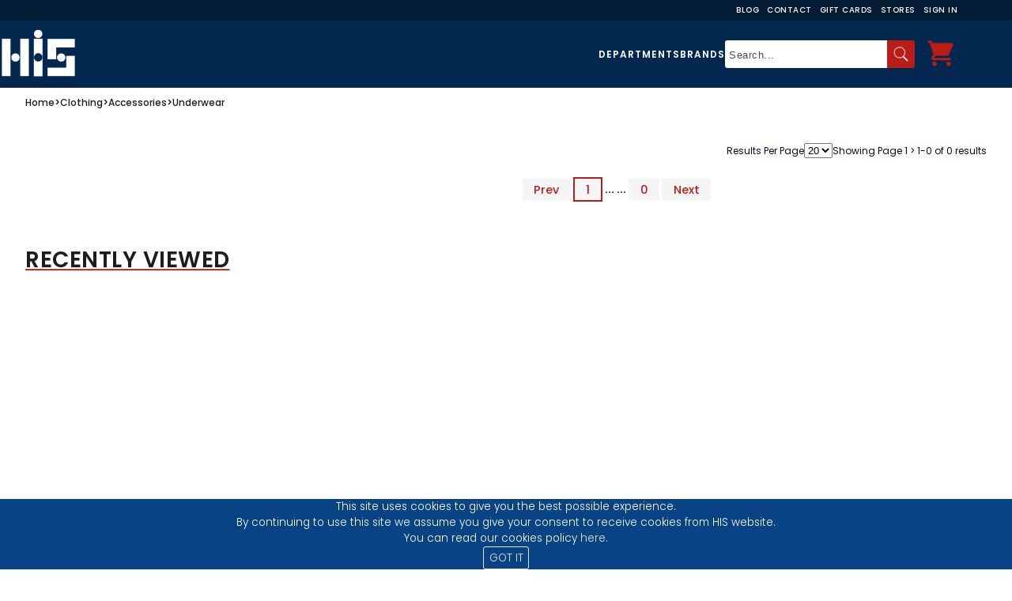

--- FILE ---
content_type: text/html; charset=utf-8
request_url: https://hisltd.co.uk/Department/Underwear/018f78ee-f1c9-4964-9ff8-141a85ce103f
body_size: 184149
content:



<!DOCTYPE html>

<html>

	<head><title>
	Underwear. Highland Industrial Supplies Ltd UK
</title>
			<!-- Facebook Pixel Code -->
		    	<script>
			   	!function(f,b,e,v,n,t,s)
			    	{if(f.fbq)return;n=f.fbq=function(){n.callMethod?
			    	n.callMethod.apply(n,arguments):n.queue.push(arguments)};
			    	if(!f._fbq)f._fbq=n;n.push=n;n.loaded=!0;n.version='2.0';
			    	n.queue=[];t=b.createElement(e);t.async=!0;
			    	t.src=v;s=b.getElementsByTagName(e)[0];
			    	s.parentNode.insertBefore(t,s)}(window,document,'script',
			    	'https://connect.facebook.net/en_US/fbevents.js');
			    	fbq('init', '2123721407881705'); 
			    	fbq('track', 'PageView');
		    	</script>

		    	<noscript>
			    <img height="1" width="1" src="https://www.facebook.com/tr?id=2123721407881705&ev=PageView&noscript=1"/>
		    	</noscript>
		    	<!-- End Facebook Pixel Code -->

            		<!-- BING -->    
            		<script>
                		(function (w, d, t, r, u) {
                    			var f, n, i; w[u] = w[u] || [], f = function () {
                        			var o = { ti: "26022136" }; o.q = w[u], w[u] = new UET(o), w[u].push("pageLoad")
                    			}, n = d.createElement(t), n.src = r, n.async = 1, n.onload = n.onreadystatechange = function () {
                        			var s = this.readyState; s && s !== "loaded" && s !== "complete" || (f(), n.onload = n.onreadystatechange = null)
                    			}, i = d.getElementsByTagName(t)[0], i.parentNode.insertBefore(n, i)
                		})(window, document, "script", "//bat.bing.com/bat.js", "uetq");
            		</script>
            		<!-- END BING -->

            		<!-- BROWSER DETECTION NOTIFICATION -->
            		<script> 
                		var $buoop = {required:{e:-4,f:-3,o:-3,s:-1,c:-3},insecure:true,unsupported:true,api:2021.05 }; 
                		function $buo_f(){ 
                 			var e = document.createElement("script"); 
                 			e.src = "//browser-update.org/update.min.js"; 
                 			document.body.appendChild(e);
                		};
                		try {document.addEventListener("DOMContentLoaded", $buo_f,false)}
                		catch(e){window.attachEvent("onload", $buo_f)}
            		</script>
            		<!-- END BROWSER DETECTION NOTIFICATION -->
                       
			<!-- Google Tag Manager -->
			<script>
				(function (w, d, s, l, i) {
        				w[l] = w[l] || []; w[l].push({
            					'gtm.start':
                				new Date().getTime(), event: 'gtm.js'
        				}); var f = d.getElementsByTagName(s)[0],
            				j = d.createElement(s), dl = l != 'dataLayer' ? '&l=' + l : ''; j.async = true; j.src =
                			'https://www.googletagmanager.com/gtm.js?id=' + i + dl; f.parentNode.insertBefore(j, f);
    				})(window, document, 'script', 'dataLayer', 'GTM-KB5KCNK');
			</script>
			<!-- End Google Tag Manager -->
   
        		<!-- Google Analytics -->
            		<script>
                		(function(i,s,o,g,r,a,m){i['GoogleAnalyticsObject']=r;i[r]=i[r]||function(){
                			(i[r].q=i[r].q||[]).push(arguments)},i[r].l=1*new Date();a=s.createElement(o),
                			m=s.getElementsByTagName(o)[0];a.async=1;a.src=g;m.parentNode.insertBefore(a,m)
                		})(window,document,'script','https://www.google-analytics.com/analytics.js','ga');

                		ga('create', 'UA-67469189-1', 'auto');
                		ga('send', 'pageview');
            		</script>
		    	<!-- End Google Analytics -->

		    	<!-- Google Ads -->
		    	<script async src="https://www.googletagmanager.com/gtag/js?id=AW-947046103"></script>
		    	
			<script>
			   	window.dataLayer = window.dataLayer || [];
			    	function gtag(){dataLayer.push(arguments);}
			    	gtag('js', new Date());

			  
					gtag('config', 'AW-947046103');
		    	</script>

		    	<script>
			    	window.addEventListener('load',function(){
			      		jQuery('.main-content-product').click(function(){
				    		gtag('event', 'conversion', {'send_to': 'AW-947046103/XtaXCM-H0pkZENeNy8MD'});
			      		})
			    	})
		    	</script>
		    	<!-- End Google Ads -->

		    
        	

		<!-- Start of Stylesheets -->
    			<link href="/Styles/General_V1.css" rel="stylesheet" /><link href="/Styles/Generic.css" rel="stylesheet" /><link href="/Styles/Navbar.css" rel="stylesheet" /><link href="/Styles/TermsAndConditions.css" rel="stylesheet" /><link href="/Styles/jquery-ui.min.css" rel="stylesheet" /><link rel="stylesheet" href="/Styles/owl.carousel.min.css" /><link rel="stylesheet" href="/Styles/owl.theme.default.min.css" /><link href="/Styles/rv.min.css" rel="stylesheet" /><link rel="stylesheet" href="/Styles/Footer.css" /><link rel="shortcut icon" href="/favicon.png" /><link href="https://fonts.googleapis.com/css2?family=Poppins:wght@100;200;300;400;500;600;700;800;900&amp;display=swap" rel="stylesheet" />
			
		<!-- End of Stylesheets -->

		<!-- Start of Javascripts -->	
     			<script type="text/javascript" src="/Scripts/jquery-3.6.1.min.js" ></script>
    			<script type="text/javascript" src="/Scripts/jquery-ui-1.13.2.min.js" ></script>
    			<script type="text/javascript" src="/Scripts/General.js"></script>   
     			<script type="text/javascript" src="/Scripts/owl.carousel.min.js"></script>   
     			<script type="text/javascript" src="/Scripts/rv.min.js"></script>
			<script type="text/javascript" src="/Scripts/scrollTop.js" defer></script>
			<script type="text/javascript" src="/Scripts/searchShow.js" defer></script>
		<!-- End of Javascripts -->

    		<meta name="viewport" content="width=device-width, initial-scale=1.0" />
    <script src="/Scripts/Search.js"></script>
<script src="/Scripts/RequestQuotation.min.js"></script>
	<script src="/Scripts/refineArrowFlip.js" defer></script>
    <script type="text/javascript" src="/Scripts/AddToBasket.min.js"></script>
	<link href="/Styles/Search_V6.css" rel="stylesheet" />
	 <link href="/Styles/rv.min.css" rel="stylesheet" />
    <meta name="description" /><meta name="keywords" />
<meta name="facebook-domain-verification" content="ipdymmnk2fg9jj6o34v9o8nmqk4q0v" /><meta property="og:image" content="https://www.hisltd.co.uk/Images/socialsThumbnail.jpg" /></head>


	<body>
		
		
		
		<input name="ctl00$hdnqbcount" type="hidden" id="hdnqbcount" class="hdnqbcount" />

        	
		
	
	



		
        <header class="header">
		
			<div class="top-nav_container">
				<nav class="top-nav">
			 		<a class="top-nav_link mobile-hidden" href="/Pages/Blog.aspx"> Blog </a>
					<a class="top-nav_link mobile-hidden" href="/Contact"> Contact </a>
					<a class="top-nav_link mobile-hidden" href="/Cards"> Gift Cards </a> 
					<a class="top-nav_link mobile-hidden" href="/Stores"> Stores </a>
			 		<a class="top-nav_link" onclick="login();">
						<span id="accountsp1" class="account-span1">Hello.</span>
						<span id="accountspan">Sign In</span>
					</a>
			 		 			
				</nav>
			</div>	
			
			<div class="header_wrapper">
		
				<div class="logo__wrapper">		
					<img class="logo__img" alt="HIS" src="/Images/HISLogo.png" onclick="window.location='/Home';" />

					
					<button type="button" title="hamburger-menu" class="nav-collapse" aria-expanded="false">
	            				<span class="icon-bar"></span>
   					</button>			
					
					
					<a class="header-menu-button basket-icon-m" onclick="window.location='/Basket'">
						<img alt="Shopping Basket" src="/Images/icons8-shopping-cart-96.png" />
						<span class="header-menu-button-filled"></span>
					</a> 
            	</div>

				
				<div class="nav__wrapper">
				
					
					<nav class="header-m">
            					
								
								<a href="/Department/Highland-Industrial-Supplies/a3a350ea-21af-41bb-8c5f-e0f33c1302c9" class="li-header-a">Departments</a>
								<a href="/Cards" class="li-header-a">Gift Cards</a>
								<a href="/Pages/Blog.aspx" class="li-header-a">Our Blog</a>
								<a href="/Contact" class="li-header-a">Contact Us</a>
								<a href="/Stores" class="li-header-a">Stores</a>
								<a id="loginm" onclick="login();" class="li-header-a mobile-hidden">Login</a>
       	 				</nav>
					
				
					

					<div class="primary-nav__wrapper" id="prim-nav_wrap">
						<div class="header-search">
							<ul class="primary-nav__ul">
								<li class="primary-nav__li header-search-department el-nmob"> Departments </li>
								<li class="primary-nav__li header-search-brand"> Brands </li>
							</ul>

							<div class="header-search-general">
                    						<input type="text" id="searchTextBox" autocomplete="off" placeholder="Search..." />
                    						<div class="header-search-general-magnifier" onclick="doSearch();"> <img src="/Images/icons8-magnifying-glass-50.png" /> </div>
                					</div>
                				</div>
						
						<div class="header-menu nav">
                					<ul class="header-menu-list">

                    						
								


                    						<li class="basket-icon-li">
                        						<a class="header-menu-button basket-icon" onclick="window.location='/Basket'">
                            							<img alt="Shopping Basket" src="/Images/icons8-shopping-cart-96.png" />
                            							<span class="header-menu-button-filled"></span>
                        						</a> 
                           
                        						<div class="header-basket">
                            							<span class="header-basket-title">
                                							<img class="header-basket-title-img" src="/Images/icons8-shopping-cart-96.png" />
                                							Shopping Basket
                            							</span>

                            							<div id="headerbasketlist" class="header-basket-list"><table class="header-basket-list-table" ></table></div>

                            							<span class="header-basket-checkout" onclick="viewBasket();">
                                							View Basket/Checkout
                            							</span>
                            							<span class="header-basket-total"></span>
                        						</div>
                    						</li>
                					</ul>
            					</div>
					</div>
				</div>
		
				
				<div id="navdept" class="nav-dept"><ul class="root-ul"><li class="root-li"><a class="root-a" data-c1="c11" href="/Department/Agriculture/8812a063-24ad-4363-9708-42baed5587ae">Agriculture</a></li><li class="root-li"><a class="root-a" data-c1="c12" href="/Department/Automotive/0da73feb-a59a-4ce1-b542-133576fbbfc1">Automotive</a></li><li class="root-li"><a class="root-a" data-c1="c13" href="/Department/Building-Supplies/9640e4db-b41e-450d-9c67-7e5afe20ca8b">Building Supplies</a></li><li class="root-li"><a class="root-a" data-c1="c14" href="/Department/Civil-Engineering/5a6151b1-ad2d-4ab6-aa34-6d9ec26c558e">Civil Engineering</a></li><li class="root-li"><a class="root-a" data-c1="c15" href="/Department/Clothing/39352e05-4c9f-4306-8311-c983a0d191e4">Clothing</a></li><li class="root-li"><a class="root-a" data-c1="c16" href="/Department/Equine/a2ffde3b-0a42-45e0-bd16-86a65fd8dbd8">Equine</a></li><li class="root-li"><a class="root-a" data-c1="c17" href="/Department/Fencing/b5ab7a36-0b5a-4c6a-b159-69e43bdb3ca4">Fencing</a></li><li class="root-li"><a class="root-a" data-c1="c18" href="/Department/Fieldsport/b7697441-9eaa-40f4-a013-54a45c1b555e">Fieldsport</a></li><li class="root-li"><a class="root-a" data-c1="c19" href="/Department/Fixings/2f2aaa02-6c76-4f9a-b74e-bf7b57b081ca">Fixings</a></li><li class="root-li"><a class="root-a" data-c1="c110" href="/Department/For-The-Home/d46cc597-b701-4b86-b8f4-a5920636c929">For The Home</a></li><li class="root-li"><a class="root-a" data-c1="c111" href="/Department/Hand-Tools/577a7848-535c-45dd-91aa-b324a91b3948">Hand Tools</a></li><li class="root-li"><a class="root-a" data-c1="c112" href="/Department/Hygiene-Catering/87bc0d52-2fbc-4889-9105-68cf35f6283e">Hygiene & Catering</a></li><li class="root-li"><a class="root-a" data-c1="c113" href="/Department/Industrial-Cleaning-Equipment/57b076e4-8a38-4470-a012-ec3c18e2ccb0">Industrial Cleaning Equipment</a></li><li class="root-li"><a class="root-a" data-c1="c114" href="/Department/Industrial-Heaters/e247d30b-2334-4149-8ee7-851d6a9d6273">Industrial Heaters</a></li><li class="root-li"><a class="root-a" data-c1="c115" href="/Department/Ironmongery/963459c3-4df4-428c-b196-139f5f5eb931">Ironmongery</a></li><li class="root-li"><a class="root-a" data-c1="c116" href="/Department/Lifting-Moving/7fa87d63-5a88-4840-adba-e7991a21e648">Lifting & Moving</a></li><li class="root-li"><a class="root-a" data-c1="c117" href="/Department/Lighting/d5fd9dce-f95f-4f61-8c6d-9550ca82a488">Lighting</a></li><li class="root-li"><a class="root-a" data-c1="c118" href="/Department/Outdoors-Gardening/8cce4626-fe6a-47f3-8d76-51cc8f9596c3">Outdoors & Gardening</a></li><li class="root-li"><a class="root-a" data-c1="c119" href="/Department/Pest-Control/a5962cd6-4239-4c03-af8c-59a7a75d1ff8">Pest Control</a></li><li class="root-li"><a class="root-a" data-c1="c120" href="/Department/Power-Tools/ca020066-33fd-435f-a201-8eb22df2da20">Power Tools</a></li><li class="root-li"><a class="root-a" data-c1="c121" href="/Department/Scaffolding/e285d315-4703-43d2-8147-05df840b3f5c">Scaffolding</a></li><li class="root-li"><a class="root-a" data-c1="c122" href="/Department/Sealants-Adhesives/812eae1c-83a0-40d8-b0e2-1c055dce8d90">Sealants & Adhesives</a></li><li class="root-li"><a class="root-a" data-c1="c123" href="/Department/Site-Safety-PPE/ac44d177-155b-419c-876a-e34def819eb2">Site Safety & PPE</a></li><li class="root-li"><a class="root-a" data-c1="c124" href="/Department/Storage-Ladders/9426ab66-55c2-49c9-bf90-97dcd7c58c56">Storage & Ladders</a></li><li class="root-li"><a class="root-a" data-c1="c125" href="/Department/Timber-Roofing-Insulation/f8634727-1180-410c-b006-81f112a97ae0">Timber, Roofing & Insulation</a></li><li class="root-li"><a class="root-a" data-c1="c126" href="/Department/Trailers/8a8bbbb1-be41-4c06-94f9-a2e2e2ac4b37">Trailers</a></li><li class="root-li"><a class="root-a" data-c1="c127" href="/Department/Welding-Engineering-Gas/e1addd42-9974-4eaf-a946-24178c082f89">Welding, Engineering & Gas</a></li><li class="root-li"><a class="root-a" data-c1="c128" href="/Department/Windows-Doors/6ae75709-0262-4587-af91-5e196a16fe42">Windows & Doors</a></li></ul><ul class="child1-ul c11"><li class="child1-li"><a class="child1-a " data-c2="c21" href="/Department/Anthelmintics/c45d4a1f-d0b2-4b5d-9721-cd13d5de44a8">Anthelmintics</a></li><li class="child1-li"><a class="child1-a " data-c2="c22" href="/Department/Anticoccidials/889c6672-7155-4a82-b346-623bf4131508">Anticoccidials</a></li><li class="child1-li"><a class="child1-a " data-c2="c23" href="/Department/Boxes-and-Trailers/7bb275ae-8f70-4a9b-b035-a1176dc55378">Boxes and Trailers</a></li><li class="child1-li"><a class="child1-a " data-c2="c24" href="/Department/Cattle-Feeding-Equipment/f785f729-eb7d-48a2-893f-d7dd69177294">Cattle Feeding Equipment</a></li><li class="child1-li"><a class="child1-a " data-c2="c25" href="/Department/Cattle-Handling/0fc36942-59ed-421c-9ee1-629f667def5c">Cattle Handling</a></li><li class="child1-li"><a class="child1-a " data-c2="c26" href="/Department/Dog-Penning/935f89c3-f4e0-4606-9368-85dd91fe9cc0">Dog Penning</a></li><li class="child1-li"><a class="child1-a has-child" data-c2="c27" href="/Department/Gates/6c155ae1-c180-4a6d-a0a4-3aa3ec85ca68">Gates</a></li><li class="child1-li"><a class="child1-a " data-c2="c28" href="/Department/Mineral-Lick-Blocks/7811d90a-f033-4057-9bca-0186d623dc4a">Mineral Lick Blocks</a></li><li class="child1-li"><a class="child1-a " data-c2="c29" href="/Department/Sheep-Feed-Equipment/de42563c-181b-49dd-8233-36fc96cb58f9">Sheep Feed Equipment</a></li><li class="child1-li"><a class="child1-a " data-c2="c210" href="/Department/Sheep-Feed-Rings/c2054292-73ce-4baa-ab5c-766efdf4e519">Sheep Feed Rings</a></li><li class="child1-li"><a class="child1-a has-child" data-c2="c211" href="/Department/Sheep-Handling/35c4baa4-925e-4af8-ad26-8cbeb413540a">Sheep Handling</a></li><li class="child1-li"><a class="child1-a has-child" data-c2="c212" href="/Department/Troughs/33481ee9-5584-4394-91e8-a558c229a679">Troughs</a></li></ul><ul class="child1-ul c12"><li class="child1-li"><a class="child1-a has-child" data-c2="c213" href="/Department/Maintenance/14da7f3d-4906-4925-8dc5-d3731aa96b60">Maintenance</a></li><li class="child1-li"><a class="child1-a has-child" data-c2="c214" href="/Department/Pressure-Washers/1cc43b72-927f-4160-9772-e0afb3cdfe5c">Pressure Washers</a></li><li class="child1-li"><a class="child1-a has-child" data-c2="c215" href="/Department/Towing-Fittings/fbe7c814-931c-438a-99c1-f66c586ffd87">Towing Fittings</a></li></ul><ul class="child1-ul c13"><li class="child1-li"><a class="child1-a " data-c2="c216" href="/Department/Access-Panels-Loft-Hatches/03875821-15bd-477c-a1ff-5af6f4ff1e46">Access Panels & Loft Hatches</a></li><li class="child1-li"><a class="child1-a " data-c2="c217" href="/Department/Building-Mesh/0e3f4192-7e50-49c9-8844-03c90a4f6ee8">Building Mesh</a></li><li class="child1-li"><a class="child1-a " data-c2="c218" href="/Department/Bulk-Bags/38f5aebb-58b2-4d6a-bc7a-a3450e10261b">Bulk Bags</a></li><li class="child1-li"><a class="child1-a " data-c2="c219" href="/Department/Cement-Lime/76e8a59a-74c5-46dc-a718-c88ba2ed84ca">Cement & Lime</a></li><li class="child1-li"><a class="child1-a " data-c2="c220" href="/Department/Compactors/4dfbe5fb-f597-4ad9-ace3-71349f2d08a3">Compactors</a></li><li class="child1-li"><a class="child1-a " data-c2="c221" href="/Department/Concrete-Products/3ebbff78-de8a-4dfa-8264-cb7b368c2891">Concrete Products</a></li><li class="child1-li"><a class="child1-a " data-c2="c222" href="/Department/Concrete-Testing/917cd26f-3f91-4708-8944-0aaf8b4d50cf">Concrete Testing</a></li><li class="child1-li"><a class="child1-a " data-c2="c223" href="/Department/Cutting/5ea62a0a-0849-46d7-a6a6-96f508fdea0a">Cutting</a></li><li class="child1-li"><a class="child1-a " data-c2="c224" href="/Department/Damp-Proofing/6a5ca42a-ff07-4e9c-b7e2-2d2f0c30d720">Damp Proofing</a></li><li class="child1-li"><a class="child1-a " data-c2="c225" href="/Department/Decorative-Stones/8bd8ee71-52ba-4cf9-b1e9-d076c5358533">Decorative Stones</a></li><li class="child1-li"><a class="child1-a has-child" data-c2="c226" href="/Department/Drainage/9c5b9cf9-a744-4aa2-a260-81451699ec2d">Drainage</a></li><li class="child1-li"><a class="child1-a " data-c2="c227" href="/Department/Formwork/4665001e-96ae-46c3-933f-13a51b83c8ef">Formwork</a></li><li class="child1-li"><a class="child1-a " data-c2="c228" href="/Department/Industrial-Chalks-Crayons/1338f8d6-a04c-4a58-84b9-5ad7b91d922e">Industrial Chalks & Crayons</a></li><li class="child1-li"><a class="child1-a " data-c2="c229" href="/Department/Ladders/76680e8d-e5c3-4b0e-b050-9a7ef7e8c3e9">Ladders</a></li><li class="child1-li"><a class="child1-a " data-c2="c230" href="/Department/Metal-Fixing-Banding/1b2278be-c2b5-4cad-b8a1-b5c43fab6f63">Metal Fixing Banding</a></li><li class="child1-li"><a class="child1-a " data-c2="c231" href="/Department/Mixers/868f32b5-d445-452c-96e1-850ed8853ba9">Mixers</a></li><li class="child1-li"><a class="child1-a " data-c2="c232" href="/Department/Mortar-Tubs/8af8eed3-577e-4fd4-8b32-5e508027f82b">Mortar Tubs</a></li><li class="child1-li"><a class="child1-a " data-c2="c233" href="/Department/Muck-Buckets-Builders-Tubs/94d28dbc-1163-43f3-94eb-530483bcb149">Muck Buckets & Builders Tubs</a></li><li class="child1-li"><a class="child1-a " data-c2="c234" href="/Department/Pipe-Tube-Fittings/fb0b6f92-dacf-406e-816a-55c9e6c8c0cb">Pipe, Tube & Fittings</a></li><li class="child1-li"><a class="child1-a has-child" data-c2="c235" href="/Department/Plasterboard-Insulation/08bf92c9-cfb3-4542-845a-759e89b61a81">Plasterboard & Insulation</a></li><li class="child1-li"><a class="child1-a " data-c2="c236" href="/Department/Promix/c3449f8b-1131-4791-88ee-dba6de5bd625">Promix</a></li><li class="child1-li"><a class="child1-a " data-c2="c237" href="/Department/Racking-Wall-Panels/1389d87c-10bf-4c67-920f-12444154bacd">Racking & Wall Panels</a></li><li class="child1-li"><a class="child1-a " data-c2="c238" href="/Department/Rebar-Cutters-Benders/a8bf7d2e-12a1-4931-87d3-23230ad51e25">Rebar Cutters & Benders</a></li><li class="child1-li"><a class="child1-a " data-c2="c239" href="/Department/Roofing/6477d112-612f-44e5-8322-f0a2120abb8a">Roofing</a></li><li class="child1-li"><a class="child1-a " data-c2="c240" href="/Department/Roofing-Material/2675b46a-4976-4c31-bb0b-154f66b7c30b">Roofing Material</a></li><li class="child1-li"><a class="child1-a " data-c2="c241" href="/Department/Sheet-Materials/ae70a6f5-f849-472a-aee4-4e95e693f9ba">Sheet Materials</a></li><li class="child1-li"><a class="child1-a " data-c2="c242" href="/Department/Sheets-Covers/2445da91-4b71-44bd-8a2d-56ef9a5bddc0">Sheets & Covers</a></li><li class="child1-li"><a class="child1-a " data-c2="c243" href="/Department/Site-Furniture/90fe68dd-d6ec-4c61-92a5-39a45309f1ed">Site Furniture</a></li><li class="child1-li"><a class="child1-a " data-c2="c244" href="/Department/Tar-Boilers/90aa8d6e-a615-4906-b457-52f26b0d72f7">Tar Boilers</a></li><li class="child1-li"><a class="child1-a has-child" data-c2="c245" href="/Department/Ties-Restraints/52cb67b6-9c04-4cc6-9f32-24deb3a01ab8">Ties & Restraints</a></li><li class="child1-li"><a class="child1-a has-child" data-c2="c246" href="/Department/Timber/52dda4e9-03dc-4b29-ba1d-e073c439b5d1">Timber</a></li><li class="child1-li"><a class="child1-a " data-c2="c247" href="/Department/Ventilation/a88fd852-9040-4d98-924c-466a6957e86e">Ventilation</a></li></ul><ul class="child1-ul c14"><li class="child1-li"><a class="child1-a " data-c2="c248" href="/Department/Brushes/25a11ad0-8852-4c45-a6a7-4bb67e1e4ae6">Brushes</a></li><li class="child1-li"><a class="child1-a " data-c2="c249" href="/Department/Buckets-and-Cans/e0d8efd6-2f4a-46a2-bb07-c0c9268de319">Buckets and Cans</a></li><li class="child1-li"><a class="child1-a " data-c2="c250" href="/Department/Covers-Sheets/fc706359-7732-409b-a355-bae4bc2d606e">Covers & Sheets</a></li><li class="child1-li"><a class="child1-a " data-c2="c251" href="/Department/Crowbars-and-Pinch-Bars/fd786de1-faa6-4041-9f14-6a75ae628277">Crowbars and Pinch Bars</a></li><li class="child1-li"><a class="child1-a has-child" data-c2="c252" href="/Department/Drainage/392db3a0-8bdb-4468-b430-3ab9d754cbd8">Drainage</a></li><li class="child1-li"><a class="child1-a " data-c2="c253" href="/Department/Draper-Home-Garden-DIY-Essentials/2cbc192f-acd4-46c4-b6ca-11c8d745e3d2">Draper Home, Garden & DIY Essentials</a></li><li class="child1-li"><a class="child1-a " data-c2="c254" href="/Department/Insulated-Tools/6444d0d6-4faa-40bb-bd6e-c2256c3ca1e4">Insulated Tools</a></li><li class="child1-li"><a class="child1-a " data-c2="c255" href="/Department/Paint/ebd663e6-41b3-48d5-a2f5-c381500ad1c9">Paint</a></li><li class="child1-li"><a class="child1-a " data-c2="c256" href="/Department/Paper-Products/0f0ba4fb-23c2-427e-b76f-6f5ec2376ee8">Paper Products</a></li><li class="child1-li"><a class="child1-a has-child" data-c2="c257" href="/Department/Picks-and-Pickaxes/52a49266-77e8-4249-8199-0535d97a2cdc">Picks and Pickaxes</a></li><li class="child1-li"><a class="child1-a " data-c2="c258" href="/Department/Replacement-Handles/0f7008b6-2cdb-4a28-b61c-9a3856b05808">Replacement Handles</a></li><li class="child1-li"><a class="child1-a " data-c2="c259" href="/Department/Road-Plates-Trench-Covers/9fba9f50-645d-46f6-8a17-4553cb672251">Road Plates & Trench Covers</a></li><li class="child1-li"><a class="child1-a " data-c2="c260" href="/Department/Setting-Out-Pegs-Boards/ccf5307e-cca3-4813-b729-d3899781f72a">Setting Out Pegs & Boards</a></li><li class="child1-li"><a class="child1-a " data-c2="c261" href="/Department/Shovels-Rakes/ec932d7a-9b03-46c6-8b53-ade84f5bfe95">Shovels & Rakes</a></li><li class="child1-li"><a class="child1-a " data-c2="c262" href="/Department/Signage/7b5a5e8a-62d1-43db-9d7e-ace8b0cd37d0">Signage</a></li><li class="child1-li"><a class="child1-a " data-c2="c263" href="/Department/Site-Canteen-Furniture/72793c56-616b-418d-ae9c-10bed493c086">Site Canteen Furniture</a></li><li class="child1-li"><a class="child1-a " data-c2="c264" href="/Department/Smoke-Heat-CO-Alarms/7f0c406b-be68-4917-a3ee-6c10adfe0f5a">Smoke, Heat & CO Alarms</a></li><li class="child1-li"><a class="child1-a " data-c2="c265" href="/Department/Tampers-Punners/6b8490af-d0b2-4b39-bc3c-d64faba59b39">Tampers & Punners</a></li><li class="child1-li"><a class="child1-a " data-c2="c266" href="/Department/Temporary-Fencing/bf550e3a-65a0-47b7-b292-11da359f4c83">Temporary Fencing</a></li><li class="child1-li"><a class="child1-a " data-c2="c267" href="/Department/Wheelbarrows/71f2b7bc-0d2a-4ce2-9158-187f6bd3522e">Wheelbarrows</a></li><li class="child1-li"><a class="child1-a " data-c2="c268" href="/Department/Wipes/43650f93-959e-4a8a-92fa-f3b19c65528c">Wipes</a></li></ul><ul class="child1-ul c15"><li class="child1-li"><a class="child1-a has-child" data-c2="c269" href="/Department/Accessories/6fbe669d-6870-4845-9e66-a8130712149d">Accessories</a></li><li class="child1-li"><a class="child1-a " data-c2="c270" href="/Department/Baselayer/3b175a34-4205-4fec-83e7-089defe47d53">Baselayer</a></li><li class="child1-li"><a class="child1-a " data-c2="c271" href="/Department/Catering-Workwear/464410db-9f2a-4c86-8ed7-6fef9fca99bc">Catering Workwear</a></li><li class="child1-li"><a class="child1-a " data-c2="c272" href="/Department/CLEARANCE/0be26fb8-bf14-4b3d-a506-466365a2a54c">CLEARANCE</a></li><li class="child1-li"><a class="child1-a has-child" data-c2="c273" href="/Department/Coveralls-Boiler-Suits/31b9cf69-7ade-4d6d-bf72-1addbac1827f">Coveralls & Boiler Suits</a></li><li class="child1-li"><a class="child1-a " data-c2="c274" href="/Department/Heated-Clothing/8fd9f526-c735-44f1-b99b-23ed5258e87e">Heated Clothing</a></li><li class="child1-li"><a class="child1-a has-child" data-c2="c275" href="/Department/Hi-Vis-Clothing/cf1949d2-65b4-443c-9ddc-dd94f3723d1e">Hi-Vis Clothing</a></li><li class="child1-li"><a class="child1-a has-child" data-c2="c276" href="/Department/Jackets-Fleeces/cd0c22df-dd9f-4faa-982a-ef63a57ea6fd">Jackets & Fleeces</a></li><li class="child1-li"><a class="child1-a has-child" data-c2="c277" href="/Department/Leisurewear/039a4daa-75b5-416a-ab5a-5eef8407042e">Leisurewear</a></li><li class="child1-li"><a class="child1-a has-child" data-c2="c278" href="/Department/Safety-Footwear/b8c1ee50-dfe2-4127-98f5-9130a1c8320d">Safety Footwear</a></li><li class="child1-li"><a class="child1-a " data-c2="c279" href="/Department/Shorts/fe7085c1-c0cc-4aa6-94ae-58b151253b18">Shorts</a></li><li class="child1-li"><a class="child1-a has-child" data-c2="c280" href="/Department/Tops/5797a8ad-0d26-4ca4-9496-034c1ecfaec2">Tops</a></li><li class="child1-li"><a class="child1-a has-child" data-c2="c281" href="/Department/Trousers/e82c1e87-3b57-47a3-a96f-c95cf2c035fd">Trousers</a></li><li class="child1-li"><a class="child1-a has-child" data-c2="c282" href="/Department/Waterproof-Clothing/d98a6ba9-64dc-46ea-b2e6-f3512e297d2e">Waterproof Clothing</a></li><li class="child1-li"><a class="child1-a has-child" data-c2="c283" href="/Department/Women's-Workwear/6a6dcc25-8b2a-4efa-800c-30a6df403edb">Women's Workwear</a></li><li class="child1-li"><a class="child1-a " data-c2="c284" href="/Department/Workwear/552e3adc-e093-4a32-b188-4bb00211fb6b">Workwear</a></li></ul><ul class="child1-ul c16"><li class="child1-li"><a class="child1-a " data-c2="c285" href="/Department/Bedding/0b114716-e453-44fd-be07-99fb171a7d25">Bedding</a></li><li class="child1-li"><a class="child1-a " data-c2="c286" href="/Department/Bins/3053c2dd-400c-49a7-8c32-93ad37ec65fa">Bins</a></li><li class="child1-li"><a class="child1-a " data-c2="c287" href="/Department/Body-Protection/36036217-8498-4180-aa6c-3e6fdc656c3a">Body Protection</a></li><li class="child1-li"><a class="child1-a has-child" data-c2="c288" href="/Department/Boots/0b44cf6e-7e48-4e11-8f9b-354855da18dc">Boots</a></li><li class="child1-li"><a class="child1-a has-child" data-c2="c289" href="/Department/Buckets-Tubs-Bins-scoops-Haynets/71ae6e49-a8c4-46de-8d64-103d6bde5750">Buckets, Tubs, Bins, scoops & Haynets</a></li><li class="child1-li"><a class="child1-a " data-c2="c290" href="/Department/Chicken-Feed/1bc00fb5-1826-4e90-9d63-047a4b1b6fc7">Chicken Feed</a></li><li class="child1-li"><a class="child1-a " data-c2="c291" href="/Department/Chickens/0dad3d30-c4e5-40bf-9ead-9771487ae9ed">Chickens</a></li><li class="child1-li"><a class="child1-a " data-c2="c292" href="/Department/Clearance/b7fb0527-89c4-427f-8a5a-b600529bc67b">Clearance</a></li><li class="child1-li"><a class="child1-a " data-c2="c293" href="/Department/Clipping-Accessories/63ce9722-67f5-41ef-8657-6f4ae8620f8b">Clipping Accessories</a></li><li class="child1-li"><a class="child1-a has-child" data-c2="c294" href="/Department/Clothing/e4ff7518-0689-4085-9270-397534db9772">Clothing</a></li><li class="child1-li"><a class="child1-a " data-c2="c295" href="/Department/Dog-Food/7eec6e87-66cf-4c15-94d3-2f34317f29c9">Dog Food</a></li><li class="child1-li"><a class="child1-a has-child" data-c2="c296" href="/Department/Dogs/21b4d19b-1a0f-44ec-8318-f211772118a8">Dogs</a></li><li class="child1-li"><a class="child1-a " data-c2="c297" href="/Department/Equine-Gifts/e02cc852-fe39-4ef4-be01-5953844f4607">Equine Gifts</a></li><li class="child1-li"><a class="child1-a has-child" data-c2="c298" href="/Department/Equine-Travel/0544b35f-d8a2-46cf-a3c0-86f322357f27">Equine Travel</a></li><li class="child1-li"><a class="child1-a has-child" data-c2="c299" href="/Department/Fly-Masks-Rugs/caeace39-e3d8-4bf1-a1cb-a06fcb23fba2">Fly Masks & Rugs</a></li><li class="child1-li"><a class="child1-a " data-c2="c2100" href="/Department/Fly-Repellent/d38d5795-9224-403d-9153-1d7802b24e74">Fly Repellent</a></li><li class="child1-li"><a class="child1-a has-child" data-c2="c2101" href="/Department/Footwear/6b0c7716-ceee-4c05-bf46-a4247c6fe1f1">Footwear</a></li><li class="child1-li"><a class="child1-a has-child" data-c2="c2102" href="/Department/Grooming/2c8ad8b9-03f6-407f-8547-ca1c8eb196e1">Grooming</a></li><li class="child1-li"><a class="child1-a " data-c2="c2103" href="/Department/Haynets/42cfe56f-26d2-4ccf-ae94-5508ee25e853">Haynets</a></li><li class="child1-li"><a class="child1-a " data-c2="c2104" href="/Department/Headcollars-Leadropes/bf58ad64-b152-4bae-98f8-d0a34a03494f">Headcollars & Leadropes</a></li><li class="child1-li"><a class="child1-a " data-c2="c2105" href="/Department/Hoods/b5599df4-34c3-4164-b3d0-31958d30c8f8">Hoods</a></li><li class="child1-li"><a class="child1-a " data-c2="c2106" href="/Department/Horse-Care-Health/c2d36ba8-c7df-4e71-8c07-9c187616bf3d">Horse Care & Health</a></li><li class="child1-li"><a class="child1-a has-child" data-c2="c2107" href="/Department/Horse-Food-Supplements-treats/277f8864-3cc5-400b-94d1-b27117543969">Horse Food, Supplements & treats</a></li><li class="child1-li"><a class="child1-a " data-c2="c2108" href="/Department/Rider-Accessories/511787c7-a9be-428d-94aa-dd7b7672eaa7">Rider Accessories</a></li><li class="child1-li"><a class="child1-a has-child" data-c2="c2109" href="/Department/Riding-Hats-Covers/fef92f03-7066-4d84-a9f2-c10cf11f349e">Riding Hats & Covers</a></li><li class="child1-li"><a class="child1-a has-child" data-c2="c2110" href="/Department/Rugs/84f72c28-f4f7-4bbe-b577-1c9f64de9c23">Rugs</a></li><li class="child1-li"><a class="child1-a " data-c2="c2111" href="/Department/Saddle-Pads-Numnahs/30a6b5fd-6235-4200-9cd4-9e265caffaaf">Saddle Pads Numnahs</a></li><li class="child1-li"><a class="child1-a " data-c2="c2112" href="/Department/SAVE-75perc!!!!!/dae56dbc-04c6-4e3a-a1a6-f22703ac4e8f">SAVE 75%!!!!!</a></li><li class="child1-li"><a class="child1-a " data-c2="c2113" href="/Department/Sheep-Goat-Feed/359b1469-ba90-4694-9770-aaaf22f671b9">Sheep & Goat Feed</a></li><li class="child1-li"><a class="child1-a " data-c2="c2114" href="/Department/Sheep-Cow/761ffee8-594d-4f65-9752-ebd5ab3db9fc">Sheep/Cow</a></li><li class="child1-li"><a class="child1-a " data-c2="c2115" href="/Department/Small-Animals/ed3acba2-394f-4c35-ad44-5bc22cd4eaaf">Small Animals</a></li><li class="child1-li"><a class="child1-a " data-c2="c2116" href="/Department/Stable-Grass-Mat/1b646252-8e1f-411f-a0b8-faca986f0f53">Stable/Grass Mat</a></li><li class="child1-li"><a class="child1-a has-child" data-c2="c2117" href="/Department/Tack-Accessories/907c03a3-e27d-4288-a586-36b1a51ed50c">Tack & Accessories</a></li><li class="child1-li"><a class="child1-a " data-c2="c2118" href="/Department/Tack-Cleaning/d89d5e3f-29bf-40df-a6cd-3a81720395e9">Tack Cleaning</a></li><li class="child1-li"><a class="child1-a " data-c2="c2119" href="/Department/Tubs/89a13ae7-9a3a-40fa-b10b-9d22fb838113">Tubs</a></li><li class="child1-li"><a class="child1-a has-child" data-c2="c2120" href="/Department/Yard-Stable-Equipment/48472d57-c372-4434-8e95-d87ad54f839a">Yard/Stable Equipment</a></li></ul><ul class="child1-ul c17"><li class="child1-li"><a class="child1-a has-child" data-c2="c2121" href="/Department/Agricultural-Forestry-Fencing/1942444a-3fdb-46ba-96bd-f6dc8003b429">Agricultural & Forestry Fencing</a></li><li class="child1-li"><a class="child1-a has-child" data-c2="c2122" href="/Department/Domestic-Garden-Fencing/ab91d289-c850-4e60-b5d9-350248c7cd3a">Domestic Garden Fencing</a></li><li class="child1-li"><a class="child1-a has-child" data-c2="c2123" href="/Department/Electric-Fencing/e5e431f8-7013-40f5-bf2c-050fd11facdd">Electric Fencing</a></li><li class="child1-li"><a class="child1-a has-child" data-c2="c2124" href="/Department/Gates/61b4a914-9a4a-436a-95a2-502ab9d0c22d">Gates</a></li><li class="child1-li"><a class="child1-a " data-c2="c2125" href="/Department/Security-Demarcation-Fencing/3b398110-1df6-4f2a-9fe1-192377e4c3dd">Security & Demarcation Fencing</a></li></ul><ul class="child1-ul c18"><li class="child1-li"><a class="child1-a has-child" data-c2="c2126" href="/Department/Camping-Hiking/3199a1e1-9c17-4cf1-808d-71b0518fbdb2">Camping & Hiking</a></li><li class="child1-li"><a class="child1-a " data-c2="c2127" href="/Department/CLEARANCE/9d88f33e-eabb-47a8-ad53-6202120122c7">CLEARANCE</a></li><li class="child1-li"><a class="child1-a has-child" data-c2="c2128" href="/Department/Clothing/7f511bb0-7bac-418a-aae4-cd63bce2af68">Clothing</a></li><li class="child1-li"><a class="child1-a has-child" data-c2="c2129" href="/Department/Fishing/2ce566b8-4199-4408-9570-6934ba74ed7e">Fishing</a></li><li class="child1-li"><a class="child1-a " data-c2="c2130" href="/Department/Gifts/254d4df5-f291-4f0f-90cd-c9d6c08aa4d0">Gifts</a></li><li class="child1-li"><a class="child1-a has-child" data-c2="c2131" href="/Department/Hunting/8f6762f0-2bdd-4c94-a0ed-092ea0c27b55">Hunting</a></li></ul><ul class="child1-ul c19"><li class="child1-li"><a class="child1-a " data-c2="c2132" href="/Department/Anchor-Sleeves/f16497ed-0a52-46a2-8512-0fe86a8705c4">Anchor & Sleeves</a></li><li class="child1-li"><a class="child1-a " data-c2="c2133" href="/Department/Banding-Strapping/bec62188-7fb2-4c4c-ab97-05b44d68caac">Banding & Strapping</a></li><li class="child1-li"><a class="child1-a " data-c2="c2134" href="/Department/Blow-Out-Pumps/6998d698-ac5b-48c5-87a5-057d10a2927b">Blow Out Pumps</a></li><li class="child1-li"><a class="child1-a has-child" data-c2="c2135" href="/Department/Chemical-Fixings/75eb1514-c1ed-4a0e-b58b-2696ebd4e5c9">Chemical Fixings</a></li><li class="child1-li"><a class="child1-a " data-c2="c2136" href="/Department/Clips/f18d08cf-dc30-448f-ba70-b67ebd83b61c">Clips</a></li><li class="child1-li"><a class="child1-a has-child" data-c2="c2137" href="/Department/Fasteners-Fixings/81c0aeee-98ff-4ca4-be4c-41f801bb76e2">Fasteners & Fixings</a></li><li class="child1-li"><a class="child1-a " data-c2="c2138" href="/Department/Hammer-Fixings/f52681e5-fd7a-455f-973f-86a51f5a4fb9">Hammer Fixings</a></li><li class="child1-li"><a class="child1-a " data-c2="c2139" href="/Department/Nailers/1503a290-5f2c-4f3b-a0f7-0e6bcdba3029">Nailers</a></li><li class="child1-li"><a class="child1-a " data-c2="c2140" href="/Department/Nails-Fuel-Packs/2521be49-6022-413e-99ad-87cc3881748f">Nails & Fuel Packs</a></li><li class="child1-li"><a class="child1-a has-child" data-c2="c2141" href="/Department/Nails-Pins/2dfdda41-4091-4564-a36b-c7da93c9e3b3">Nails & Pins</a></li><li class="child1-li"><a class="child1-a " data-c2="c2142" href="/Department/Nuts-Bolts/812268d3-2cb0-4b63-92db-d1576a15c740">Nuts & Bolts</a></li><li class="child1-li"><a class="child1-a " data-c2="c2143" href="/Department/Plasterboard-Fixings/c690953e-3792-43fc-828e-61d27d1ba275">Plasterboard Fixings</a></li><li class="child1-li"><a class="child1-a " data-c2="c2144" href="/Department/Plugs-Fixings/16c8e34a-35a3-475d-bb1e-22fadc8e4411">Plugs & Fixings</a></li><li class="child1-li"><a class="child1-a " data-c2="c2145" href="/Department/Rods/806a6af9-1d8a-47d7-b5aa-77a17e824b2e">Rods</a></li><li class="child1-li"><a class="child1-a has-child" data-c2="c2146" href="/Department/Screws/a753176f-cdcb-4608-bd61-6c7bb088b5db">Screws</a></li><li class="child1-li"><a class="child1-a " data-c2="c2147" href="/Department/Setting-Tools/dd02df5e-64d8-4d94-9a16-7d8fa8c56d9b">Setting Tools</a></li><li class="child1-li"><a class="child1-a " data-c2="c2148" href="/Department/Specialist-Fixings/4db8f292-5beb-44ae-bc47-04d9e276eb09">Specialist Fixings</a></li><li class="child1-li"><a class="child1-a " data-c2="c2149" href="/Department/Staples/85690a0b-bb24-48c3-b8ba-6847324c85d8">Staples</a></li><li class="child1-li"><a class="child1-a " data-c2="c2150" href="/Department/Washers/23a29091-464c-4e4d-870b-c01d2f856479">Washers</a></li></ul><ul class="child1-ul c110"><li class="child1-li"><a class="child1-a has-child" data-c2="c2151" href="/Department/Bathroom/e0f5d7e8-3a23-4cdd-86f7-1a8c0256baa3">Bathroom</a></li><li class="child1-li"><a class="child1-a has-child" data-c2="c2152" href="/Department/Cleaning-Laundry/2f4ba7b1-8337-4d39-8d9e-03641b987721">Cleaning & Laundry</a></li><li class="child1-li"><a class="child1-a has-child" data-c2="c2153" href="/Department/Fireplaces-Heaters/14954719-52a1-4f18-9913-9dbb9d3629eb">Fireplaces & Heaters</a></li><li class="child1-li"><a class="child1-a has-child" data-c2="c2154" href="/Department/Homeware/0045aca9-a21d-4e23-b1a5-9fed8adcb73f">Homeware</a></li><li class="child1-li"><a class="child1-a has-child" data-c2="c2155" href="/Department/Kitchen/3ad68b55-d606-4e17-ac0d-dde1bc3ad528">Kitchen</a></li></ul><ul class="child1-ul c111"><li class="child1-li"><a class="child1-a " data-c2="c2156" href="/Department/Access-Equipment/14012db7-02d0-4e88-972b-a426bb54f38f">Access Equipment</a></li><li class="child1-li"><a class="child1-a " data-c2="c2157" href="/Department/Accessories/5f49327c-7770-4987-8a2c-31af71db8151">Accessories</a></li><li class="child1-li"><a class="child1-a " data-c2="c2158" href="/Department/Allen-Keys/78f51e89-9e19-471f-8113-c0e133f79714">Allen Keys</a></li><li class="child1-li"><a class="child1-a has-child" data-c2="c2159" href="/Department/Bolsters-Wrecking-Bars/1cf3fe2c-2114-4d7e-8537-b88129ef94b6">Bolsters & Wrecking Bars</a></li><li class="child1-li"><a class="child1-a " data-c2="c2160" href="/Department/Brick-Jointers/60c1cdb9-a868-4004-b1f0-70b44ccb95ee">Brick Jointers</a></li><li class="child1-li"><a class="child1-a " data-c2="c2161" href="/Department/Cable-Access/6b99ffcf-a60e-4fe1-8902-0bf7efa4efba">Cable Access</a></li><li class="child1-li"><a class="child1-a has-child" data-c2="c2162" href="/Department/Chisels/7dd311ab-19b4-45f7-9dbd-53d907b47988">Chisels</a></li><li class="child1-li"><a class="child1-a " data-c2="c2163" href="/Department/Clamps-and-Vices/97afa874-1dc7-4428-96ef-baa50ac850a6">Clamps and Vices</a></li><li class="child1-li"><a class="child1-a " data-c2="c2164" href="/Department/Crowbars/ce0610de-dced-403b-8a77-3694359ee438">Crowbars</a></li><li class="child1-li"><a class="child1-a " data-c2="c2165" href="/Department/Engineering-Hand-Tools/ebbaae20-caa3-4554-a739-fb49ed957d49">Engineering Hand Tools</a></li><li class="child1-li"><a class="child1-a has-child" data-c2="c2166" href="/Department/Filing-Sharpening/0dfd73ea-ce8a-49d2-8e1e-5b651243b969">Filing & Sharpening</a></li><li class="child1-li"><a class="child1-a " data-c2="c2167" href="/Department/Floor-Scrapers/d70b77f4-7749-482d-a4d2-3cbbb4eabdcd">Floor Scrapers</a></li><li class="child1-li"><a class="child1-a " data-c2="c2168" href="/Department/Glasscutters-Glass-Lifters/17cf0c4d-316a-43db-a21d-a4db768ccb45">Glasscutters & Glass Lifters</a></li><li class="child1-li"><a class="child1-a has-child" data-c2="c2169" href="/Department/Hammers-Axes/0b3325ed-fbcc-4946-b3db-b45a7128a7f0">Hammers & Axes</a></li><li class="child1-li"><a class="child1-a " data-c2="c2170" href="/Department/Hex-Key-Sets/c993af1b-904f-4f3f-a0ad-0c24b775bce5">Hex Key Sets</a></li><li class="child1-li"><a class="child1-a has-child" data-c2="c2171" href="/Department/Knives-and-Scrapers/0069c658-1ba4-4d4f-a8f2-f5ca0494f670">Knives and Scrapers</a></li><li class="child1-li"><a class="child1-a has-child" data-c2="c2172" href="/Department/Lasers-Measuring/469117bd-7da1-4e9d-b844-8b0ca1f85393">Lasers & Measuring</a></li><li class="child1-li"><a class="child1-a " data-c2="c2173" href="/Department/Levels-Measuring/5474b6c5-1cf7-484f-b025-6906b41220db">Levels & Measuring</a></li><li class="child1-li"><a class="child1-a " data-c2="c2174" href="/Department/Marking-Punching/291f31a5-9cd3-4643-930e-a7b94bb0bf28">Marking & Punching</a></li><li class="child1-li"><a class="child1-a " data-c2="c2175" href="/Department/Nail-Pullers/2bc08dcb-b159-4099-ad18-6eac7c5e8fd4">Nail Pullers</a></li><li class="child1-li"><a class="child1-a " data-c2="c2176" href="/Department/Packaging-Strapping/81f1ad60-373b-4d6d-82cc-d67ef34d8827">Packaging & Strapping</a></li><li class="child1-li"><a class="child1-a has-child" data-c2="c2177" href="/Department/Pliers-Cutters/acea64fa-d262-4960-a74e-e0964a845397">Pliers & Cutters</a></li><li class="child1-li"><a class="child1-a " data-c2="c2178" href="/Department/Riveters/7d3d6f3a-ef01-417c-9068-adb2b6dc50a3">Riveters</a></li><li class="child1-li"><a class="child1-a has-child" data-c2="c2179" href="/Department/Saws/f792499f-55c0-4c63-a458-4159cc5a01b7">Saws</a></li><li class="child1-li"><a class="child1-a has-child" data-c2="c2180" href="/Department/Screwdrivers/70cbab41-62c9-4e4d-8e6d-2a229c32c357">Screwdrivers</a></li><li class="child1-li"><a class="child1-a " data-c2="c2181" href="/Department/Scribers/f4ba07ba-8a1e-4100-b925-05e34ef46be5">Scribers</a></li><li class="child1-li"><a class="child1-a " data-c2="c2182" href="/Department/Shovels-Scoops/770c48fd-8239-4b64-8fbd-dd6648189dd5">Shovels & Scoops</a></li><li class="child1-li"><a class="child1-a has-child" data-c2="c2183" href="/Department/Sockets/6667a99d-3927-41f4-8a7b-6ddab0b6c6d2">Sockets</a></li><li class="child1-li"><a class="child1-a has-child" data-c2="c2184" href="/Department/Spanners/9645fb06-2745-4d6c-9fc2-2619dedea23b">Spanners</a></li><li class="child1-li"><a class="child1-a " data-c2="c2185" href="/Department/Squares-and-Protractors/4f93333e-fd0c-45c9-ba1e-59a98174dad5">Squares and Protractors</a></li><li class="child1-li"><a class="child1-a " data-c2="c2186" href="/Department/Stud-Screw-Extractors/1061d42a-1c2a-430c-b144-765d5a1b3a0c">Stud/Screw Extractors</a></li><li class="child1-li"><a class="child1-a " data-c2="c2187" href="/Department/Tap-Die-Sets/27ee8555-4c43-4861-801b-eb2e895bbbb6">Tap & Die Sets</a></li><li class="child1-li"><a class="child1-a " data-c2="c2188" href="/Department/Tool-Bags/d9cf91af-1f02-4de7-9ad7-81787b51659e">Tool Bags</a></li><li class="child1-li"><a class="child1-a " data-c2="c2189" href="/Department/Tool-Belts-Holders/7321718e-578d-459b-bec6-59b00d063718">Tool Belts & Holders</a></li><li class="child1-li"><a class="child1-a " data-c2="c2190" href="/Department/Tool-Boxes-Kits/e86c7cb1-e4db-4a80-846b-cb3a331d6b75">Tool Boxes & Kits</a></li><li class="child1-li"><a class="child1-a has-child" data-c2="c2191" href="/Department/Trade-Specific-Tools/9289627c-ce6e-4d87-bdc5-def6a8a44c0e">Trade Specific Tools</a></li><li class="child1-li"><a class="child1-a " data-c2="c2192" href="/Department/Wheel-Dresser/ed1a51d2-f404-408b-bf48-36cccf5bd33e">Wheel Dresser</a></li></ul><ul class="child1-ul c112"><li class="child1-li"><a class="child1-a " data-c2="c2193" href="/Department/Barware/f9de8f2a-56e7-441a-aab7-17d10bdac308">Barware</a></li><li class="child1-li"><a class="child1-a " data-c2="c2194" href="/Department/Brushes-Squeegies-Handles/cf853cc4-87b3-4259-9046-153819fb6df1">Brushes, Squeegies & Handles</a></li><li class="child1-li"><a class="child1-a " data-c2="c2195" href="/Department/Candles-Tealights/078a9524-448f-44be-971b-125ce4a4b22b">Candles & Tealights</a></li><li class="child1-li"><a class="child1-a has-child" data-c2="c2196" href="/Department/Catering-Equipment/2c468df4-7e6e-47db-ba5e-d141cfa7e289">Catering Equipment</a></li><li class="child1-li"><a class="child1-a " data-c2="c2197" href="/Department/Centre-Feeds-Wipes/e014c885-b5b0-48ba-bd0b-113be38264fc">Centre Feeds & Wipes</a></li><li class="child1-li"><a class="child1-a has-child" data-c2="c2198" href="/Department/Cleaning-Chemicals/3e311945-96e9-452e-ac83-68ac910863c0">Cleaning Chemicals</a></li><li class="child1-li"><a class="child1-a " data-c2="c2199" href="/Department/Cling-Film-Foil-Parchment/2d3219e3-559b-42db-8b0e-a7074bb755b3">Cling Film, Foil & Parchment</a></li><li class="child1-li"><a class="child1-a " data-c2="c2200" href="/Department/Cloths-Scourers-Towels/9ab309bf-482c-42e2-90fc-d7bdd7da387e">Cloths, Scourers & Towels</a></li><li class="child1-li"><a class="child1-a " data-c2="c2201" href="/Department/Crockery/ed3dba66-52fb-4da7-9e5c-2e8dc3372151">Crockery</a></li><li class="child1-li"><a class="child1-a " data-c2="c2202" href="/Department/Cutlery/07555677-7c3a-4bf9-b595-7fa8bf50f6fa">Cutlery</a></li><li class="child1-li"><a class="child1-a has-child" data-c2="c2203" href="/Department/Dish-Glasswash-Chemicals/2fba7afb-b8d9-47e0-aa69-1fd06fe34383">Dish & Glasswash Chemicals</a></li><li class="child1-li"><a class="child1-a " data-c2="c2204" href="/Department/Dispenser-Type-Toilet-Rolls/38e4ed86-61e5-4921-8eed-353685c308e4">Dispenser Type Toilet Rolls</a></li><li class="child1-li"><a class="child1-a " data-c2="c2205" href="/Department/Dispensers/feb8112c-76e5-4577-9a0c-389cbbb56423">Dispensers</a></li><li class="child1-li"><a class="child1-a has-child" data-c2="c2206" href="/Department/Disposable-Food-Drink-Packaging/f18255b2-11f7-49ed-80c1-644f74339233">Disposable Food & Drink Packaging</a></li><li class="child1-li"><a class="child1-a " data-c2="c2207" href="/Department/Environmentally-Friendly-Products/69264353-1834-46f9-b637-2e4610429e11">Environmentally Friendly Products</a></li><li class="child1-li"><a class="child1-a " data-c2="c2208" href="/Department/First-Aid/2ee81617-d2cb-424e-9bfb-3aedd9c7ecb7">First Aid</a></li><li class="child1-li"><a class="child1-a " data-c2="c2209" href="/Department/Food-Preparation-Labels/266977f7-57c0-45fd-b5ef-3bd46c2c2506">Food Preparation Labels</a></li><li class="child1-li"><a class="child1-a " data-c2="c2210" href="/Department/Glassware/f0fc8503-5b2c-45a3-a1c9-393fa8a9145b">Glassware</a></li><li class="child1-li"><a class="child1-a " data-c2="c2211" href="/Department/Gloves-Aprons-PPE/9ba060c7-88be-43b4-b054-dfc591be15bf">Gloves, Aprons & PPE</a></li><li class="child1-li"><a class="child1-a " data-c2="c2212" href="/Department/Handwash-Hand-Sanitisers/2b16432a-caa4-4885-bcf7-e2cb87e3450f">Handwash & Hand Sanitisers</a></li><li class="child1-li"><a class="child1-a has-child" data-c2="c2213" href="/Department/Hotel-Complimentary-Products/93c0a0c1-1367-442e-834a-e2738d779634">Hotel Complimentary Products</a></li><li class="child1-li"><a class="child1-a " data-c2="c2214" href="/Department/Household-Type-Toilet-Rolls/44b727b1-73b5-46ae-9506-59ea7e6403ad">Household Type Toilet Rolls</a></li><li class="child1-li"><a class="child1-a " data-c2="c2215" href="/Department/Kitchenware-Utensils/0d15cbb4-51bf-4185-9a62-4de8ea1fdf6f">Kitchenware & Utensils</a></li><li class="child1-li"><a class="child1-a " data-c2="c2216" href="/Department/Mops-Handles-Buckets/d8dc383d-5f89-468c-a117-aab1be7a6c85">Mops, Handles & Buckets</a></li><li class="child1-li"><a class="child1-a has-child" data-c2="c2217" href="/Department/Napkins-Table-Covers/275cd0f1-fd61-4828-acd7-6efb387ad612">Napkins & Table Covers</a></li><li class="child1-li"><a class="child1-a " data-c2="c2218" href="/Department/Paper-Towels/4c91c14d-3cdc-40e1-99a9-1bc6c019fa8e">Paper Towels</a></li><li class="child1-li"><a class="child1-a " data-c2="c2219" href="/Department/Waiting-Order-Pads/9e575795-7620-491a-93cc-87c631e667b7">Waiting / Order Pads</a></li><li class="child1-li"><a class="child1-a " data-c2="c2220" href="/Department/Waste-Bins-Sacks-Bin-Liners/76e2da85-581a-4cdd-8345-0c4befcfb2ae">Waste Bins, Sacks & Bin Liners</a></li><li class="child1-li"><a class="child1-a " data-c2="c2221" href="/Department/Workwear/a792c22e-0f54-41cc-8135-cc4575b91556">Workwear</a></li></ul><ul class="child1-ul c113"><li class="child1-li"><a class="child1-a " data-c2="c2222" href="/Department/Accessories/04e2eed4-9836-47fb-8cd5-7de33a40074d">Accessories</a></li><li class="child1-li"><a class="child1-a has-child" data-c2="c2223" href="/Department/Carpet-Care/ecb14e8a-b9d4-4dda-9e7e-33d53edacd52">Carpet Care</a></li><li class="child1-li"><a class="child1-a " data-c2="c2224" href="/Department/HIS-Vacuums/630ff6a2-b821-4691-ad87-19ad607f833d">HIS Vacuums</a></li><li class="child1-li"><a class="child1-a has-child" data-c2="c2225" href="/Department/Industrial-Pressure-Washers/8fc00055-a617-4576-96c4-613e4a08cded">Industrial Pressure Washers</a></li><li class="child1-li"><a class="child1-a " data-c2="c2226" href="/Department/Robotic-Cleaners/618a7569-39ac-4bbb-bed5-7b8793328cfa">Robotic Cleaners</a></li><li class="child1-li"><a class="child1-a has-child" data-c2="c2227" href="/Department/Scrubber-Dryers/05437fe8-cc04-422c-9e93-fa27c6df1961">Scrubber Dryers</a></li><li class="child1-li"><a class="child1-a has-child" data-c2="c2228" href="/Department/Spacevac/290f5acb-fd4a-4079-ad6d-8731ae05bc4b">Spacevac</a></li><li class="child1-li"><a class="child1-a " data-c2="c2229" href="/Department/Sprayers/378768e5-28d3-4a16-be8e-36419842f0a1">Sprayers</a></li><li class="child1-li"><a class="child1-a " data-c2="c2230" href="/Department/Steam-Cleaners/5cbb83a2-7b97-4cdf-99ac-52ed73ccb56e">Steam Cleaners</a></li><li class="child1-li"><a class="child1-a has-child" data-c2="c2231" href="/Department/Sweepers/409a51e5-0197-468f-bb0a-7f61f19a434a">Sweepers</a></li><li class="child1-li"><a class="child1-a has-child" data-c2="c2232" href="/Department/Vacuums/9bfe199e-1e48-4c27-800c-6f72e11640b4">Vacuums</a></li><li class="child1-li"><a class="child1-a " data-c2="c2233" href="/Department/Window-Care/fb7db8b7-eb60-4c76-b66e-a77f63816e30">Window Care</a></li></ul><ul class="child1-ul c114"><li class="child1-li"><a class="child1-a " data-c2="c2234" href="/Department/Burners/3daf6f73-36a0-476a-8ce6-f200917159d7">Burners</a></li><li class="child1-li"><a class="child1-a " data-c2="c2235" href="/Department/Electric-Heaters/0203f9eb-1e2e-4dd8-bae9-4987c512b779">Electric Heaters</a></li><li class="child1-li"><a class="child1-a " data-c2="c2236" href="/Department/Kerosene-Paraffin-and-Diesel-Heaters/c43c8593-9097-48b2-9ac7-6d16ef91f315">Kerosene, Paraffin and Diesel Heaters</a></li><li class="child1-li"><a class="child1-a " data-c2="c2237" href="/Department/LPG-and-Propane-Heaters/0acf2f27-dd80-43a0-90ff-b490bdbb2753">LPG and Propane Heaters</a></li></ul><ul class="child1-ul c115"><li class="child1-li"><a class="child1-a " data-c2="c2238" href="/Department/Bathroom-Accessories/ff5b455d-3b07-421c-973c-6fbd94d008ce">Bathroom Accessories</a></li><li class="child1-li"><a class="child1-a has-child" data-c2="c2239" href="/Department/Builder's-Ironmongery/9159a927-b1c6-4a31-8c98-5278a2ff7bec">Builder's Ironmongery</a></li><li class="child1-li"><a class="child1-a has-child" data-c2="c2240" href="/Department/Cabinet-Furniture-Fittings/42e3078a-f228-4bba-b7bf-2787ebf8f404">Cabinet Furniture & Fittings</a></li><li class="child1-li"><a class="child1-a has-child" data-c2="c2241" href="/Department/Chains-Cables-Rope/d992c03b-54b6-481a-a00f-8fb94616e11f">Chains, Cables & Rope</a></li><li class="child1-li"><a class="child1-a " data-c2="c2242" href="/Department/CLEARANCE/a880cb3c-1938-4a84-b26e-7a289d6b063c">CLEARANCE</a></li><li class="child1-li"><a class="child1-a " data-c2="c2243" href="/Department/Curtain-Tracks-and-Fittings/3a6741ca-2349-4f4c-92a7-ff4c3105d595">Curtain Tracks and Fittings</a></li><li class="child1-li"><a class="child1-a has-child" data-c2="c2244" href="/Department/Door-Closers-Controls/86976ed3-f2b3-45bd-a0ed-fd1ce151800c">Door Closers & Controls</a></li><li class="child1-li"><a class="child1-a has-child" data-c2="c2245" href="/Department/Door-Furniture/46de4add-7bf3-458f-8eb7-4492dafabc44">Door Furniture</a></li><li class="child1-li"><a class="child1-a " data-c2="c2246" href="/Department/Door-Gear-External-Industrial/0b5266ec-28cf-4a2d-9c34-c68208c27e28">Door Gear - External Industrial</a></li><li class="child1-li"><a class="child1-a " data-c2="c2247" href="/Department/Door-Gear-Internal-Sliding-Folding/57b243a5-61c3-474e-bf71-095738d56c98">Door Gear - Internal Sliding & Folding</a></li><li class="child1-li"><a class="child1-a " data-c2="c2248" href="/Department/Door-Gear-Patio-Door-Gear/7c2e69bf-5425-4be2-9668-53f4f01134ac">Door Gear - Patio Door Gear</a></li><li class="child1-li"><a class="child1-a " data-c2="c2249" href="/Department/Door-Holders-Hooks-and-Stays/a6d621d1-3c83-48ff-8a20-4c497df87890">Door Holders, Hooks and Stays</a></li><li class="child1-li"><a class="child1-a has-child" data-c2="c2250" href="/Department/Draught-Weatherproofing/4df3c0d0-01ef-4634-af69-326d8def0eb0">Draught & Weatherproofing</a></li><li class="child1-li"><a class="child1-a " data-c2="c2251" href="/Department/Emergency-Exit-Panic-Gear/b469607d-d1b7-438c-b863-e88875a3fa3b">Emergency Exit Panic Gear</a></li><li class="child1-li"><a class="child1-a " data-c2="c2252" href="/Department/Finger-Protectors/60cb3b8a-9356-43f2-9627-e73f02d4d875">Finger Protectors</a></li><li class="child1-li"><a class="child1-a " data-c2="c2253" href="/Department/Fire-Door-Protection/534dbb15-d5eb-4d0d-b770-43fb9fa126ef">Fire Door Protection</a></li><li class="child1-li"><a class="child1-a " data-c2="c2254" href="/Department/Flooring-Trims-and-Threshold-Plates/2bac45b6-474a-4c82-b450-dca6c24b4078">Flooring Trims and Threshold Plates</a></li><li class="child1-li"><a class="child1-a " data-c2="c2255" href="/Department/Furniture-Fittings/c0a8e769-b7d8-4295-83b0-edb46c6ed7f2">Furniture Fittings</a></li><li class="child1-li"><a class="child1-a " data-c2="c2256" href="/Department/Garage-Door-Spares/7208819b-7912-4cd6-b780-02ff1641dfb9">Garage Door Spares</a></li><li class="child1-li"><a class="child1-a has-child" data-c2="c2257" href="/Department/Gate-Fittings/8e1ebd17-608c-4c64-b555-89eef78f2d08">Gate Fittings</a></li><li class="child1-li"><a class="child1-a " data-c2="c2258" href="/Department/Glass-Clamps/3e635192-e161-4667-a33d-24a2392909ab">Glass Clamps</a></li><li class="child1-li"><a class="child1-a has-child" data-c2="c2259" href="/Department/Hinges/c59df651-b007-4caf-b9f0-7bad0aaccb57">Hinges</a></li><li class="child1-li"><a class="child1-a has-child" data-c2="c2260" href="/Department/Hooks-Brackets/cacb5abd-cdaf-4a10-9a49-34c2000da179">Hooks & Brackets</a></li><li class="child1-li"><a class="child1-a " data-c2="c2261" href="/Department/Keyrings-Labels-and-Tags/f5c5d1a2-ee5d-42fe-afc8-5824598e6918">Keyrings, Labels and Tags</a></li><li class="child1-li"><a class="child1-a has-child" data-c2="c2262" href="/Department/Locks-Multipoint-Locks-Latches-Hasps/24d61932-7c50-40e8-90fb-f4b9046eb6a1">Locks, Multipoint Locks, Latches & Hasps</a></li><li class="child1-li"><a class="child1-a " data-c2="c2263" href="/Department/Miscellany/4c6bd299-59f6-47a7-8c6b-6adb184da4c0">Miscellany</a></li><li class="child1-li"><a class="child1-a " data-c2="c2264" href="/Department/Overhead-Hydraulic-Door-Closers/8d168a2b-1fab-4c93-84aa-819440467649">Overhead Hydraulic Door Closers</a></li><li class="child1-li"><a class="child1-a " data-c2="c2265" href="/Department/Pipe-Collars-Covers/d69823bd-2b29-409a-be46-7f3ea0f294d7">Pipe Collars & Covers</a></li><li class="child1-li"><a class="child1-a " data-c2="c2266" href="/Department/Post-Boxes-and-Meter-Boxes/40c214fa-f3cb-4f9b-8358-ccb0df2ab0d8">Post Boxes and Meter Boxes</a></li><li class="child1-li"><a class="child1-a " data-c2="c2267" href="/Department/Pulley/635b56c3-3ae2-48bf-b80e-f665d64533f7">Pulley</a></li><li class="child1-li"><a class="child1-a " data-c2="c2268" href="/Department/Safes-and-Key-safes-And-Cabinets/3b53d8f5-49bb-4f05-8aa2-7e1e86a4b11f">Safes and Key safes And Cabinets</a></li><li class="child1-li"><a class="child1-a " data-c2="c2269" href="/Department/Safety-Grab-Rails/dff66d18-6333-41b4-b67c-5fcaffddf66e">Safety Grab Rails</a></li><li class="child1-li"><a class="child1-a has-child" data-c2="c2270" href="/Department/Ventilation/96e40122-cbd8-4b99-90f6-4af974a74b41">Ventilation</a></li><li class="child1-li"><a class="child1-a has-child" data-c2="c2271" href="/Department/Wardrobe-Accessories/0014e5af-f8fa-4b3e-a5ff-b3ea972bb924">Wardrobe Accessories</a></li><li class="child1-li"><a class="child1-a " data-c2="c2272" href="/Department/Wheels-and-Castors/d2b453cc-ed6e-4165-9695-d34cda1531fb">Wheels and Castors</a></li><li class="child1-li"><a class="child1-a has-child" data-c2="c2273" href="/Department/Window-Fittings-Furniture/6cb525fd-6441-477a-88d4-b2479ef3399e">Window Fittings & Furniture</a></li><li class="child1-li"><a class="child1-a " data-c2="c2274" href="/Department/Wooden-Clothes-Airer/67f6acf8-cdd5-4dc6-a043-9fc575f46c55">Wooden Clothes Airer</a></li></ul><ul class="child1-ul c117"><li class="child1-li"><a class="child1-a " data-c2="c2275" href="/Department/Lanterns/d2ab4695-2e46-4fab-b0c9-13fcec08f273">Lanterns</a></li><li class="child1-li"><a class="child1-a " data-c2="c2276" href="/Department/Light-Fittings/cb64a0db-b101-4692-aa94-3e51baa1d1dd">Light Fittings</a></li><li class="child1-li"><a class="child1-a " data-c2="c2277" href="/Department/Light-Stand/3e2d93bb-6a95-44a6-9e5e-ecf902dbdad7">Light Stand</a></li><li class="child1-li"><a class="child1-a " data-c2="c2278" href="/Department/Sensors/bbd6d74c-d0ab-4154-a6fe-586985ae4605">Sensors</a></li><li class="child1-li"><a class="child1-a " data-c2="c2279" href="/Department/Site-Lighting/96a2a4c4-ba86-4759-ade2-5a5bb5d2504e">Site Lighting</a></li><li class="child1-li"><a class="child1-a " data-c2="c2280" href="/Department/Torches-Head-Torches/495827b5-ec3d-49db-9713-34918c85051e">Torches & Head Torches</a></li><li class="child1-li"><a class="child1-a " data-c2="c2281" href="/Department/Transformers/5dbc0939-824b-4023-99ad-bc8d18b19653">Transformers</a></li></ul><ul class="child1-ul c118"><li class="child1-li"><a class="child1-a " data-c2="c2282" href="/Department/CLEARANCE/d3702196-8d60-48ad-a056-a47d160cf49f">CLEARANCE</a></li><li class="child1-li"><a class="child1-a has-child" data-c2="c2283" href="/Department/Clothing-and-PPE/09ec1bba-3639-43d4-b931-fc594b028f65">Clothing and PPE</a></li><li class="child1-li"><a class="child1-a " data-c2="c2284" href="/Department/Composite-Decking/c92eb1eb-7ef5-472e-9091-c4af212437f6">Composite Decking</a></li><li class="child1-li"><a class="child1-a has-child" data-c2="c2285" href="/Department/Containers/d4e03bdd-9b59-4af5-8292-681ea4ff7508">Containers</a></li><li class="child1-li"><a class="child1-a has-child" data-c2="c2286" href="/Department/Garden-Care/f3d9cec5-2fd2-4cc3-b11e-5f6fd163f526">Garden Care</a></li><li class="child1-li"><a class="child1-a has-child" data-c2="c2287" href="/Department/Oils-Fuels-Lubricants-Service-Items/87b5b846-234a-4ff8-a4ed-f53cd5e5c151">Oils, Fuels, Lubricants & Service Items</a></li><li class="child1-li"><a class="child1-a has-child" data-c2="c2288" href="/Department/Outdoor-Living-Decor/6cdb8e0e-4fdb-4e84-aa09-ce87719b1c8a">Outdoor Living & Decor</a></li><li class="child1-li"><a class="child1-a " data-c2="c2289" href="/Department/Shed-Fence-Paint/77191a82-eb45-4ffc-8b01-5a53b4aa8abd">Shed & Fence Paint</a></li><li class="child1-li"><a class="child1-a has-child" data-c2="c2290" href="/Department/Tools-Equipment/9e1170ae-32d1-4396-a7c6-62388692036b">Tools & Equipment</a></li><li class="child1-li"><a class="child1-a " data-c2="c2291" href="/Department/Wildlife-Birdcare/ca7da223-b5ab-406c-9f05-d3c584253657">Wildlife & Birdcare</a></li><li class="child1-li"><a class="child1-a has-child" data-c2="c2292" href="/Department/Winter-Products/e42890d2-6fe5-44eb-b487-042f3e6910dd">Winter Products</a></li><li class="child1-li"><a class="child1-a " data-c2="c2293" href="/Department/Woodstain/cfc4b3b8-da27-4d39-b062-7b1a058a1e87">Woodstain</a></li></ul><ul class="child1-ul c120"><li class="child1-li"><a class="child1-a has-child" data-c2="c2294" href="/Department/Accessories/498f259c-c917-4d74-be28-008e4b5e265a">Accessories</a></li><li class="child1-li"><a class="child1-a " data-c2="c2295" href="/Department/Adaptors/b454aa5b-ccf0-4722-8505-00dbf1d320cb">Adaptors</a></li><li class="child1-li"><a class="child1-a " data-c2="c2296" href="/Department/Battery-Packs-and-Chargers/d03df92c-0d90-4b13-984a-c75aa6b31ef3">Battery Packs and Chargers</a></li><li class="child1-li"><a class="child1-a has-child" data-c2="c2297" href="/Department/Compressor-Air-Tools/312a76ce-1b53-49d1-a9a4-105d4778d980">Compressor & Air Tools</a></li><li class="child1-li"><a class="child1-a has-child" data-c2="c2298" href="/Department/Construction-Equipment/90fee8c3-6326-4e81-90ce-819efa42f399">Construction Equipment</a></li><li class="child1-li"><a class="child1-a " data-c2="c2299" href="/Department/Cool-Box/25397661-355b-4057-be42-ab8567173f78">Cool Box</a></li><li class="child1-li"><a class="child1-a " data-c2="c2300" href="/Department/Cordless/a3ec44cd-d01f-451a-a527-5523399bdc81">Cordless</a></li><li class="child1-li"><a class="child1-a has-child" data-c2="c2301" href="/Department/Drills/df39eef2-ed1c-48b1-8ffe-900bf1b5a05e">Drills</a></li><li class="child1-li"><a class="child1-a " data-c2="c2302" href="/Department/Extractors-Vacuums/49cd6d94-b346-43fc-8307-3d09dc32595c">Extractors & Vacuums</a></li><li class="child1-li"><a class="child1-a has-child" data-c2="c2303" href="/Department/Generators/f45bf809-e8f3-4936-9ecc-31e05f94264a">Generators</a></li><li class="child1-li"><a class="child1-a has-child" data-c2="c2304" href="/Department/Grinders-Polishers/6dd8fda5-65f6-40e8-a93e-759da745f03e">Grinders & Polishers</a></li><li class="child1-li"><a class="child1-a " data-c2="c2305" href="/Department/Heat-Guns/893c8025-a756-4563-b387-169f043bf2c6">Heat Guns</a></li><li class="child1-li"><a class="child1-a has-child" data-c2="c2306" href="/Department/Mixers/85a0264d-0863-4bac-a481-c1c15dd368f8">Mixers</a></li><li class="child1-li"><a class="child1-a " data-c2="c2307" href="/Department/Multi-Tools/82ec3771-3876-4e96-b503-1e9a9aba1a6b">Multi Tools</a></li><li class="child1-li"><a class="child1-a has-child" data-c2="c2308" href="/Department/Personal-Protective-Equipment/072c37c6-00ab-4f88-a939-fa98524017a0">Personal Protective Equipment</a></li><li class="child1-li"><a class="child1-a " data-c2="c2309" href="/Department/Ratchets/859b12e1-e0a8-4e60-930a-517716c94a4e">Ratchets</a></li><li class="child1-li"><a class="child1-a has-child" data-c2="c2310" href="/Department/Saws/12878d03-4086-4384-a71b-f6f5c23e2c1c">Saws</a></li><li class="child1-li"><a class="child1-a " data-c2="c2311" href="/Department/Screwdrivers/09031ec8-9ca5-44a4-a978-ff114ad02d35">Screwdrivers</a></li><li class="child1-li"><a class="child1-a has-child" data-c2="c2312" href="/Department/Staplers-Nailers/60ea0352-e541-419d-a256-14a8eea3171f">Staplers & Nailers</a></li><li class="child1-li"><a class="child1-a " data-c2="c2313" href="/Department/Torches-Lighting/06e5ff00-773c-4e2e-a83b-8ddf211a6c4e">Torches & Lighting</a></li><li class="child1-li"><a class="child1-a " data-c2="c2314" href="/Department/Transformers/14205002-c3de-4183-97ef-acf1026996ba">Transformers</a></li><li class="child1-li"><a class="child1-a has-child" data-c2="c2315" href="/Department/Woodworking/ca4acef8-ef01-4a3a-a1a3-5f3bac8fdae8">Woodworking</a></li></ul><ul class="child1-ul c121"><li class="child1-li"><a class="child1-a has-child" data-c2="c2316" href="/Department/Accessories/0ca8006a-3a11-4607-b122-978d590bc049">Accessories</a></li><li class="child1-li"><a class="child1-a has-child" data-c2="c2317" href="/Department/BoSS-Towers/d49a648c-fdae-4f62-a085-8982b7e7ea7c">BoSS Towers</a></li><li class="child1-li"><a class="child1-a has-child" data-c2="c2318" href="/Department/K-Lock/5fc3e7d7-61b2-4ac8-b5d8-e20a0255d123">K-Lock</a></li><li class="child1-li"><a class="child1-a has-child" data-c2="c2319" href="/Department/K-Stage/434e3171-20e6-46c1-8981-79940b6cb498">K-Stage</a></li><li class="child1-li"><a class="child1-a " data-c2="c2320" href="/Department/Ladder-Frames/24a5c635-eadf-44fa-9726-8c313996a411">Ladder Frames</a></li><li class="child1-li"><a class="child1-a " data-c2="c2321" href="/Department/Platforms/378f3c42-9b88-4c1a-b58d-24f6fd61ad88">Platforms</a></li><li class="child1-li"><a class="child1-a " data-c2="c2322" href="/Department/Tube-Clamping/80f718b0-1c48-42ed-b43d-81bf4b17f933">Tube Clamping</a></li></ul><ul class="child1-ul c122"><li class="child1-li"><a class="child1-a " data-c2="c2323" href="/Department/Accessories/828a6f3a-727d-4459-8192-46f86b73c589">Accessories</a></li><li class="child1-li"><a class="child1-a has-child" data-c2="c2324" href="/Department/Adhesives/963c4205-6003-41a0-a9d1-a86bad6301ce">Adhesives</a></li><li class="child1-li"><a class="child1-a has-child" data-c2="c2325" href="/Department/Aggregates-Chemicals/d7c98da9-acb5-4a3d-aff0-14a24f5b23ce">Aggregates & Chemicals</a></li><li class="child1-li"><a class="child1-a " data-c2="c2326" href="/Department/Anti-Slip/62947932-ff2c-41c8-9140-29277ba8cbd8">Anti-Slip</a></li><li class="child1-li"><a class="child1-a has-child" data-c2="c2327" href="/Department/Expanding-Foams/ee5e7dd6-cd86-40eb-990f-9b1e66258e57">Expanding Foams</a></li><li class="child1-li"><a class="child1-a has-child" data-c2="c2328" href="/Department/Fillers-Putty/5114f855-9c18-4ea9-a57e-ca1969832b80">Fillers & Putty</a></li><li class="child1-li"><a class="child1-a " data-c2="c2329" href="/Department/Paints-Primers/e5efc816-ed61-434b-96ea-1333c846ae80">Paints/Primers</a></li><li class="child1-li"><a class="child1-a " data-c2="c2330" href="/Department/Resins/84bf08dd-ea4d-4699-a3a6-ae2c88cf44e8">Resins</a></li><li class="child1-li"><a class="child1-a has-child" data-c2="c2331" href="/Department/Sealants/997a3156-d45f-482d-9ba3-db871b008a90">Sealants</a></li><li class="child1-li"><a class="child1-a " data-c2="c2332" href="/Department/Tapes/f3ebce88-8502-46a2-a1ae-370bdd9961ab">Tapes</a></li></ul><ul class="child1-ul c123"><li class="child1-li"><a class="child1-a " data-c2="c2333" href="/Department/Convex-Mirrors/7738ca29-9d2c-4fd9-b448-e3407e99e45a">Convex Mirrors</a></li><li class="child1-li"><a class="child1-a " data-c2="c2334" href="/Department/Fall-Arrest-Equipment/fb5f9f1a-8d94-41ae-944f-f8631caec699">Fall Arrest Equipment</a></li><li class="child1-li"><a class="child1-a " data-c2="c2335" href="/Department/Fire-Safety/8369f553-2e20-4df4-8366-d141489b95e9">Fire Safety</a></li><li class="child1-li"><a class="child1-a " data-c2="c2336" href="/Department/First-Aid/7415de4f-d2cd-4c06-a384-3b9580ddcd91">First Aid</a></li><li class="child1-li"><a class="child1-a has-child" data-c2="c2337" href="/Department/Head-Face-Body-Protection/a8d0a1d1-81ab-45d5-a745-1862f4a838a8">Head, Face & Body Protection</a></li><li class="child1-li"><a class="child1-a " data-c2="c2338" href="/Department/Spill-Care/786aca23-3301-47a5-b7bb-8063f8eb42ea">Spill Care</a></li><li class="child1-li"><a class="child1-a has-child" data-c2="c2339" href="/Department/Traffic-Control-Barriers/98795a31-40e5-4ba2-89bc-b2330fdd482d">Traffic Control & Barriers</a></li><li class="child1-li"><a class="child1-a " data-c2="c2340" href="/Department/Water-Safety/7e5356c9-606e-4694-9f20-bd0d7a369f66">Water Safety</a></li></ul><ul class="child1-ul c124"><li class="child1-li"><a class="child1-a has-child" data-c2="c2341" href="/Department/Ladders/29a6dc50-350b-4365-a564-ddfcfc1b1f97">Ladders</a></li><li class="child1-li"><a class="child1-a has-child" data-c2="c2342" href="/Department/Storage/01e936ac-03fd-4e14-8ab0-4d9b11a3f187">Storage</a></li></ul><ul class="child1-ul c125"><li class="child1-li"><a class="child1-a " data-c2="c2343" href="/Department/Drainage/b0a7e141-5aad-4150-80b6-2fd4561374a8">Drainage</a></li><li class="child1-li"><a class="child1-a " data-c2="c2344" href="/Department/Flashings/989df8ee-4e90-428d-913f-b307c624221b">Flashings</a></li><li class="child1-li"><a class="child1-a " data-c2="c2345" href="/Department/Insulation/27d3199d-cc22-434b-98fd-12bf55d5c9d3">Insulation</a></li><li class="child1-li"><a class="child1-a " data-c2="c2346" href="/Department/VELUX-Windows/e1a5d0af-93f1-458b-b42c-8879fbb13933">VELUX Windows</a></li></ul><ul class="child1-ul c126"><li class="child1-li"><a class="child1-a " data-c2="c2347" href="/Department/Agriculture-Trailers/5ddf52c8-d547-433d-a295-5d7be11b9041">Agriculture Trailers</a></li><li class="child1-li"><a class="child1-a " data-c2="c2348" href="/Department/Road-Legal-Trailers/03b5f757-2578-4fbd-8c4e-f40e7b2c9586">Road Legal Trailers</a></li><li class="child1-li"><a class="child1-a has-child" data-c2="c2349" href="/Department/Trailer-Accessories/0269bab1-d892-4bd9-a15e-43b7ab0729b1">Trailer Accessories</a></li></ul><ul class="child1-ul c127"><li class="child1-li"><a class="child1-a has-child" data-c2="c2350" href="/Department/Engineering/18eb38a7-3c48-4bca-bcfb-2b2aa24f8a3f">Engineering</a></li><li class="child1-li"><a class="child1-a has-child" data-c2="c2351" href="/Department/Gas-Equipment/0d639fed-17e5-49e7-8384-997b73cc2b9b">Gas Equipment</a></li><li class="child1-li"><a class="child1-a has-child" data-c2="c2352" href="/Department/Welding/b5c0ebc8-9a43-432c-9639-e91ad520b371">Welding</a></li></ul><ul class="child2-ul c27"><li class="child2-li"><a class="child2-a" href="/Department/Access-Gates/0c47f1b5-ce37-4595-99da-e97419495891">Access Gates</a></li></ul><ul class="child2-ul c211"><li class="child2-li"><a class="child2-a" href="/Department/Interlocking-Sheep-Hurdle/cb98e62b-d5cf-43dd-9a22-c50c8146dda9">Interlocking Sheep Hurdle</a></li><li class="child2-li"><a class="child2-a" href="/Department/Mid-Range-Sheep-Hurdles/56b17394-e1c9-46e9-aef5-c1b2fbbba075">Mid Range Sheep Hurdles</a></li><li class="child2-li"><a class="child2-a" href="/Department/Sheep-Handling-Equipment/fbfd8b13-8e93-44df-aa5e-3d743f238e52">Sheep Handling Equipment</a></li></ul><ul class="child2-ul c212"><li class="child2-li"><a class="child2-a" href="/Department/Feed-Troughs/9395be17-1c5a-467e-8774-3ca21a54978d">Feed Troughs</a></li><li class="child2-li"><a class="child2-a" href="/Department/Trough-Accessories-Misc/e2cc64bd-86c5-4388-b5d6-68505ebed939">Trough Accessories & Misc.</a></li><li class="child2-li"><a class="child2-a" href="/Department/Water-Troughs/add5aa01-0320-4357-9bf2-a1965b3b7925">Water Troughs</a></li></ul><ul class="child2-ul c213"><li class="child2-li"><a class="child2-a" href="/Department/Automotive-Accessories/fb2c09c2-9263-4c82-b1f0-3fcc6487ee80">Automotive Accessories</a></li><li class="child2-li"><a class="child2-a" href="/Department/Body-Repair/279d2c9b-69b9-4032-955b-3ef4a5edfa82">Body Repair</a></li><li class="child2-li"><a class="child2-a" href="/Department/Car-Care/78838419-4c22-4867-b6c6-4647f15e587f">Car Care</a></li><li class="child2-li"><a class="child2-a" href="/Department/Car-Seat-Covers/e4a386b5-0153-43b3-9bd2-43f45ba2a66a">Car Seat Covers</a></li><li class="child2-li"><a class="child2-a" href="/Department/Lamps-Bulbs/afcc6507-49dd-448e-8993-f19dfd853759">Lamps & Bulbs</a></li><li class="child2-li"><a class="child2-a" href="/Department/Oils-Additives-Lubricants/637ae637-8d4e-4c0c-ba7f-d1b0229f01c8">Oils, Additives & Lubricants</a></li><li class="child2-li"><a class="child2-a" href="/Department/Screenwash/3cdc4615-28e7-43c0-a674-f72115806cf0">Screenwash</a></li><li class="child2-li"><a class="child2-a" href="/Department/Workshop-Tools/caf561f2-81d1-4b56-a591-af1e7850f3a3">Workshop Tools</a></li></ul><ul class="child2-ul c214"><li class="child2-li"><a class="child2-a" href="/Department/Commercial-Pressure-Washers/98864b0e-3a53-4fa1-9d5e-85f2f916bdce">Commercial Pressure Washers</a></li><li class="child2-li"><a class="child2-a" href="/Department/Domestic-Pressure-Washers/ef8fd3ca-5d95-4a07-95cd-fb48b4bbf7d5">Domestic Pressure Washers</a></li><li class="child2-li"><a class="child2-a" href="/Department/Pressure-Sprayers/3d33ab06-3e0d-449c-9cb1-ccce350fb7a4">Pressure Sprayers</a></li><li class="child2-li"><a class="child2-a" href="/Department/Pressure-Washer-Chemicals/78a7aeaf-d0c5-4266-850b-45240914bcc9">Pressure Washer Chemicals</a></li></ul><ul class="child2-ul c215"><li class="child2-li"><a class="child2-a" href="/Department/Mudguards/762935a5-f43b-4295-952c-fc6c65178190">Mudguards</a></li><li class="child2-li"><a class="child2-a" href="/Department/Towing/16999742-46a6-4470-898e-406d2409ffc6">Towing</a></li></ul><ul class="child2-ul c226"><li class="child2-li"><a class="child2-a" href="/Department/Manhole-Covers/5005ebaa-aa31-423d-b790-82d5f58ad283">Manhole Covers</a></li><li class="child2-li"><a class="child2-a" href="/Department/Pipe-Cleaners-Rods/826ee8c4-8171-49ab-9874-14c2e3c6cc55">Pipe Cleaners & Rods</a></li><li class="child2-li"><a class="child2-a" href="/Department/Pipes-Fittings/a8a7135f-27d6-4086-bb84-2113678b8f01">Pipes & Fittings</a></li><li class="child2-li"><a class="child2-a" href="/Department/Plungers/755811a2-d4fa-4725-b225-5cef4c18378a">Plungers</a></li><li class="child2-li"><a class="child2-a" href="/Department/Septic-Tanks/7088c732-bdf4-4ed7-b658-23bd1dc1a535">Septic Tanks</a></li><li class="child2-li"><a class="child2-a" href="/Department/Standpipes-Keys/a399d8ac-ee4b-4c24-a365-ae24ff019f49">Standpipes & Keys</a></li><li class="child2-li"><a class="child2-a" href="/Department/Testing-Kits/44fb7e86-ca79-4be6-9403-bc611e10a737">Testing Kits</a></li></ul><ul class="child2-ul c235"><li class="child2-li"><a class="child2-a" href="/Department/Insulation/db30d23b-42ae-4c8e-bf53-ddfbb3625a97">Insulation</a></li><li class="child2-li"><a class="child2-a" href="/Department/Plasterboard/5df4192a-4da0-46e5-aff0-45e811c63d53">Plasterboard</a></li></ul><ul class="child2-ul c245"><li class="child2-li"><a class="child2-a" href="/Department/Restraint-Straps/4183d721-3679-49f5-84ee-5736e59398d3">Restraint Straps</a></li><li class="child2-li"><a class="child2-a" href="/Department/Wall-Ties/052d6dd9-1514-4884-b7a9-b04a3fa5f6c6">Wall Ties</a></li></ul><ul class="child2-ul c246"><li class="child2-li"><a class="child2-a" href="/Department/Angles/4fede4af-b4a9-4e77-8d5d-6f0c1e8b397e">Angles</a></li><li class="child2-li"><a class="child2-a" href="/Department/Architrave/78c8f593-c113-41f8-bd32-ce3600d0374c">Architrave</a></li><li class="child2-li"><a class="child2-a" href="/Department/C16-Timber/40680a75-e8ef-46d7-aef8-9733ee493bb2">C16 Timber</a></li><li class="child2-li"><a class="child2-a" href="/Department/Covers/569d166f-ff27-476c-a579-342472874c64">Covers</a></li><li class="child2-li"><a class="child2-a" href="/Department/Coving/9a7df2e7-7824-42ff-9be0-1c9583d8a6f4">Coving</a></li><li class="child2-li"><a class="child2-a" href="/Department/Decking/3f02132a-c80e-4a8a-ac17-7a1f102e9ac3">Decking</a></li><li class="child2-li"><a class="child2-a" href="/Department/Door-Stops/0717ce07-a9fa-4d52-a89c-51cd1dcb27a8">Door Stops</a></li><li class="child2-li"><a class="child2-a" href="/Department/Dowels/f4cb4b7b-7743-4fa1-b733-953d8c28ca0b">Dowels</a></li><li class="child2-li"><a class="child2-a" href="/Department/Glass-Beads/c43245ac-98e6-4ae3-9230-60436966e76b">Glass Beads</a></li><li class="child2-li"><a class="child2-a" href="/Department/Pine-Boards/05a100a0-60f1-4305-8f3d-a4463c85538f">Pine Boards</a></li><li class="child2-li"><a class="child2-a" href="/Department/Quadrants/bf115475-6442-4208-b27a-7248ee0c40cd">Quadrants</a></li><li class="child2-li"><a class="child2-a" href="/Department/Sawn-Green-Treated-Timber/22f8951a-22ab-446e-9664-6b9b372a7a96">Sawn Green Treated Timber</a></li><li class="child2-li"><a class="child2-a" href="/Department/Scotia/61b36d97-982c-4e9e-83ab-401bace3e549">Scotia</a></li><li class="child2-li"><a class="child2-a" href="/Department/Stairs/78e638f2-7894-4ea4-a7f5-9753fe2d239a">Stairs</a></li><li class="child2-li"><a class="child2-a" href="/Department/Stripwood/fbf05c8e-f762-40cf-8339-a33dc74f916b">Stripwood</a></li><li class="child2-li"><a class="child2-a" href="/Department/Timber-Moulds/b09e8fce-1ce9-426f-ae25-3fbf2c82bda3">Timber Moulds</a></li><li class="child2-li"><a class="child2-a" href="/Department/Tongue-Groove-Cladding/222871ab-b819-48a1-988d-945402c73e2b">Tongue & Groove & Cladding</a></li></ul><ul class="child2-ul c252"><li class="child2-li"><a class="child2-a" href="/Department/Pipe-Cleaners-Rods/e05c5512-0251-446a-9ce9-3042dcf74d12">Pipe Cleaners & Rods</a></li><li class="child2-li"><a class="child2-a" href="/Department/Pipes-Fittings/e54caaf8-06f0-4723-8854-2191681d343e">Pipes & Fittings</a></li></ul><ul class="child2-ul c257"><li class="child2-li"><a class="child2-a" href="/Department/Complete-Picks-and-Pickaxes/4bb575c2-2731-4a8c-ab8f-9753fef16f9e">Complete Picks and Pickaxes</a></li><li class="child2-li"><a class="child2-a" href="/Department/Replacement-Heads/55da741d-e6a1-4a4c-9fb0-f7392e887e59">Replacement Heads</a></li></ul><ul class="child2-ul c269"><li class="child2-li"><a class="child2-a" href="/Department/Backpacks-Rucksacks/e2149d5d-fee8-4aa4-bf61-6e278052e410">Backpacks & Rucksacks</a></li><li class="child2-li"><a class="child2-a" href="/Department/Belts-and-Braces/36c87cf7-968a-4e41-a09f-32e35e0bd580">Belts and Braces</a></li><li class="child2-li"><a class="child2-a" href="/Department/Gloves/f9e214ee-3883-4139-8f2a-65185c87234c">Gloves</a></li><li class="child2-li"><a class="child2-a" href="/Department/Headwear/6588fb41-e514-4db4-a0f2-bed38e89cb39">Headwear</a></li><li class="child2-li"><a class="child2-a" href="/Department/Insoles/098f3869-d564-49ea-b30a-cceed917537e">Insoles</a></li><li class="child2-li"><a class="child2-a" href="/Department/Knee-Pads/8b2e373f-1aad-4266-8947-62809ca1aa11">Knee Pads</a></li><li class="child2-li"><a class="child2-a" href="/Department/Neck-Gaitors/53ec77fc-fc62-4ab3-acc5-ccda24faffbc">Neck Gaitors</a></li><li class="child2-li"><a class="child2-a" href="/Department/Shoe-Care/5717bc33-f487-41ed-837a-c874cfdd7082">Shoe Care</a></li><li class="child2-li"><a class="child2-a" href="/Department/Socks/2b7d85e6-260b-4094-b909-c72a5c86664f">Socks</a></li><li class="child2-li"><a class="child2-a" href="/Department/Underwear/018f78ee-f1c9-4964-9ff8-141a85ce103f">Underwear</a></li></ul><ul class="child2-ul c273"><li class="child2-li"><a class="child2-a" href="/Department/Bib-n-Brace/7865e5f4-b1b7-4e8d-8489-c54e9b46d191">Bib n Brace</a></li><li class="child2-li"><a class="child2-a" href="/Department/Boilersuits/bd008a7c-ad3c-471a-85b2-d80b63f08b73">Boilersuits</a></li><li class="child2-li"><a class="child2-a" href="/Department/Coveralls/3879201d-72dd-4461-a4d8-2b153525b912">Coveralls</a></li><li class="child2-li"><a class="child2-a" href="/Department/Junior-Boilersuits/8fc54e38-456e-4f80-8f4c-ed51784cc63c">Junior Boilersuits</a></li></ul><ul class="child2-ul c275"><li class="child2-li"><a class="child2-a" href="/Department/Hi-Vis-Accessories/1447b059-b57e-4ad3-8001-cd9e201085fe">Hi-Vis Accessories</a></li><li class="child2-li"><a class="child2-a" href="/Department/Hi-Vis-Bib-and-Brace/14fd595e-a5f3-45c7-951e-378ce06fa56e">Hi-Vis Bib and Brace</a></li><li class="child2-li"><a class="child2-a" href="/Department/Hi-Vis-Boilersuits/e19c2537-b5d7-4c4d-90e6-05f2e94bdec8">Hi-Vis Boilersuits</a></li><li class="child2-li"><a class="child2-a" href="/Department/Hi-Vis-Hoodies/72c9de2f-b7c4-4340-a871-63f6f1b6ce30">Hi-Vis Hoodies</a></li><li class="child2-li"><a class="child2-a" href="/Department/Hi-Vis-Jackets/e9c9e048-4a7b-4f08-a883-2426a43c283e">Hi-Vis Jackets</a></li><li class="child2-li"><a class="child2-a" href="/Department/Hi-Vis-Ladies/a43a785e-376f-4645-bc8d-9c11356443d1">Hi-Vis Ladies</a></li><li class="child2-li"><a class="child2-a" href="/Department/Hi-Vis-Sweatshirts/f34818ee-d2dd-428a-97ff-adebe944e39e">Hi-Vis Sweatshirts</a></li><li class="child2-li"><a class="child2-a" href="/Department/Hi-Vis-Tops/da92c81e-f37e-4f8a-823a-0eff476c5d24">Hi-Vis Tops</a></li><li class="child2-li"><a class="child2-a" href="/Department/Hi-Vis-Trousers/cd948981-f183-4bd1-b671-ff2d4d5f2622">Hi-Vis Trousers</a></li></ul><ul class="child2-ul c276"><li class="child2-li"><a class="child2-a" href="/Department/Fleeces/964cee89-cb63-4abb-b97d-83285afdce78">Fleeces</a></li><li class="child2-li"><a class="child2-a" href="/Department/Gilets/bd3ddb0c-2c2b-4a51-a4b2-542bdcc09bcd">Gilets</a></li><li class="child2-li"><a class="child2-a" href="/Department/Jackets/a1e9ce7e-b6ee-44b2-8ef7-5e2ecaedff82">Jackets</a></li><li class="child2-li"><a class="child2-a" href="/Department/Softshells/933d7e99-2875-4ef3-a88b-d21481b3b658">Softshells</a></li></ul><ul class="child2-ul c277"><li class="child2-li"><a class="child2-a" href="/Department/Bags-Luggage/f11925d8-1f8b-406a-905c-d06fc0ddfe74">Bags & Luggage</a></li><li class="child2-li"><a class="child2-a" href="/Department/Footwear/cf7ee055-1cdc-4d14-bbfe-083d2cc5ed1f">Footwear</a></li><li class="child2-li"><a class="child2-a" href="/Department/Gloves-Hats-and-Scarves/4644d053-60ee-4ce6-b612-97d41c57b996">Gloves, Hats and Scarves</a></li><li class="child2-li"><a class="child2-a" href="/Department/Hoodies/e6063051-5898-4706-a3e4-a5d50e825829">Hoodies</a></li><li class="child2-li"><a class="child2-a" href="/Department/Jackets/c3a07d54-33e6-46c3-bc0a-0f4126f03641">Jackets</a></li><li class="child2-li"><a class="child2-a" href="/Department/Jumpers-and-Sweatshirts/37c56f52-7f99-4561-85d6-b10b94b8b746">Jumpers and Sweatshirts</a></li><li class="child2-li"><a class="child2-a" href="/Department/Luggage/dccce3a1-5830-489e-8182-e8b0636d448f">Luggage</a></li><li class="child2-li"><a class="child2-a" href="/Department/Non-Safety-Footwear/a15fe042-1c86-4f6c-91c4-45c926af1594">Non-Safety Footwear</a></li><li class="child2-li"><a class="child2-a" href="/Department/Shirts/994fee99-f66a-4c07-9218-d14a2020fb3d">Shirts</a></li><li class="child2-li"><a class="child2-a" href="/Department/Socks/3dcc4ba2-8157-4fcd-b17a-8af96bf64e78">Socks</a></li><li class="child2-li"><a class="child2-a" href="/Department/Trousers/7863beec-4970-46bc-bb88-6c63a2393f6d">Trousers</a></li><li class="child2-li"><a class="child2-a" href="/Department/T-Shirts/99e406b7-075c-4bfb-a691-1bbf111e8df4">T-Shirts</a></li><li class="child2-li"><a class="child2-a" href="/Department/Vests/a30668f6-4b24-46f7-87a1-acabc72125c9">Vests</a></li></ul><ul class="child2-ul c278"><li class="child2-li"><a class="child2-a" href="/Department/Rigger-Boots/1c7ef295-552d-4758-be1a-b42bdf2acade">Rigger Boots</a></li><li class="child2-li"><a class="child2-a" href="/Department/Safety-Boots/0c67fc69-21db-4027-8135-71212ccbb107">Safety Boots</a></li><li class="child2-li"><a class="child2-a" href="/Department/Safety-Shoes/b0eb67f5-8ad4-400a-985c-cff2d9bb1688">Safety Shoes</a></li><li class="child2-li"><a class="child2-a" href="/Department/Safety-Trainers/dff9f864-64b8-4f38-8f92-30b66a7800ad">Safety Trainers</a></li><li class="child2-li"><a class="child2-a" href="/Department/Safety-Wellingtons/95f6e1cd-ba2e-4505-a2a5-b68caa7aab48">Safety Wellingtons</a></li></ul><ul class="child2-ul c280"><li class="child2-li"><a class="child2-a" href="/Department/Hoodies/aad6f628-b242-4d2c-ade6-cd5fa074f0e1">Hoodies</a></li><li class="child2-li"><a class="child2-a" href="/Department/Shirts/73dabd58-7013-46f9-935b-24dda9135667">Shirts</a></li><li class="child2-li"><a class="child2-a" href="/Department/Sweatshirts-Jumpers/512933fb-a0b5-464c-b070-69ef4e9d9e69">Sweatshirts & Jumpers</a></li><li class="child2-li"><a class="child2-a" href="/Department/T-Shirts-Polo-Shirts/e78312e4-1fff-4c6a-9b2b-d3e6ca959131">T-Shirts & Polo Shirts</a></li></ul><ul class="child2-ul c281"><li class="child2-li"><a class="child2-a" href="/Department/Knee-Pad-Pocket-Trousers/24bb8f1b-5216-4e52-b19f-942b972d1d99">Knee Pad Pocket Trousers</a></li><li class="child2-li"><a class="child2-a" href="/Department/Non-Knee-Pad-Pocket-Trouser/cedb52cf-1336-49dd-9e25-f342e80616ca">Non Knee Pad Pocket Trouser</a></li></ul><ul class="child2-ul c282"><li class="child2-li"><a class="child2-a" href="/Department/Children's-Waterproofs/a2164dba-1701-4305-8c41-45a33a17ff6c">Children's Waterproofs</a></li><li class="child2-li"><a class="child2-a" href="/Department/Ponchos/b0b2dda3-2d51-4520-8b3d-9d78ff15b73b">Ponchos</a></li><li class="child2-li"><a class="child2-a" href="/Department/Waterproof-All-in-One-Suits/6f9f7c5f-dfa4-497c-97b7-ae9f12e87768">Waterproof All in One Suits</a></li><li class="child2-li"><a class="child2-a" href="/Department/Waterproof-Bib-n-Brace/47ac36db-5205-4389-a614-e67229924c4f">Waterproof Bib n Brace</a></li><li class="child2-li"><a class="child2-a" href="/Department/Waterproof-Jackets/421db27e-6459-4a94-bb29-08b18497021a">Waterproof Jackets</a></li><li class="child2-li"><a class="child2-a" href="/Department/Waterproof-Trousers/b5516685-813c-4ba8-805d-13514b8552ff">Waterproof Trousers</a></li></ul><ul class="child2-ul c283"><li class="child2-li"><a class="child2-a" href="/Department/Boilersuits-Coveralls/d7906c35-b309-49de-ae86-b02eaac80964">Boilersuits & Coveralls</a></li><li class="child2-li"><a class="child2-a" href="/Department/Gilets/a6b898c5-f9f2-4204-977a-c222198b7a7c">Gilets</a></li><li class="child2-li"><a class="child2-a" href="/Department/Hi-Vis-Clothing/7c07f2cf-93c6-4c73-b3e9-53c258a3d353">Hi-Vis Clothing</a></li><li class="child2-li"><a class="child2-a" href="/Department/Hoodies/1fced8f2-4057-41ee-96fc-f20e4ee19384">Hoodies</a></li><li class="child2-li"><a class="child2-a" href="/Department/Jackets-Fleeces/ea7a4e63-3864-4068-a089-718e56f8641d">Jackets & Fleeces</a></li><li class="child2-li"><a class="child2-a" href="/Department/Jumpers-Sweatshirts/12429095-5760-44ce-8da2-5bdb9af574fb">Jumpers & Sweatshirts</a></li><li class="child2-li"><a class="child2-a" href="/Department/Shirts/06d50d0b-d2b0-4577-8228-9a04cd87ee51">Shirts</a></li><li class="child2-li"><a class="child2-a" href="/Department/Trousers/5d3b60d3-7009-4660-ab47-d74dbdb79519">Trousers</a></li><li class="child2-li"><a class="child2-a" href="/Department/T-Shirts-Polo-Shirts/9b6d6b17-a883-4e69-b49f-ae3ecf76f9e9">T-Shirts & Polo Shirts</a></li></ul><ul class="child2-ul c288"><li class="child2-li"><a class="child2-a" href="/Department/Brushing-Boots/6c56eb3b-cfbb-4e88-af0b-17c4725d7a83">Brushing Boots</a></li><li class="child2-li"><a class="child2-a" href="/Department/Fetlock-Boots/f2e8b004-ef98-43c2-b757-207e78860718">Fetlock Boots</a></li><li class="child2-li"><a class="child2-a" href="/Department/Medical/22fa9ea1-ce4a-4085-b2c2-210b64146349">Medical</a></li><li class="child2-li"><a class="child2-a" href="/Department/Mud-Boot/5ec97666-2278-4540-bcfb-b45ce3bc1847">Mud Boot</a></li><li class="child2-li"><a class="child2-a" href="/Department/Over-Reach-Boots/686fd65d-9f75-4aa3-b98f-d90f1f284633">Over Reach Boots</a></li><li class="child2-li"><a class="child2-a" href="/Department/Tendon/ef57baa7-4c87-4e09-92cc-e574045ec5bc">Tendon</a></li><li class="child2-li"><a class="child2-a" href="/Department/Therapy-Boots/69b4ae5d-0639-45e3-b483-416bd1e458aa">Therapy Boots</a></li><li class="child2-li"><a class="child2-a" href="/Department/Travel-Boots/bb8c79bc-9e78-441b-a969-9f6b7de7aa47">Travel Boots</a></li><li class="child2-li"><a class="child2-a" href="/Department/Trek-Boots/58d9c7f8-baf0-4d02-a1af-df6b5ecb3401">Trek Boots</a></li><li class="child2-li"><a class="child2-a" href="/Department/Turnout-Boots/66ec9105-da62-4db8-bbbd-d824e3b23bd9">Turnout Boots</a></li></ul><ul class="child2-ul c289"><li class="child2-li"><a class="child2-a" href="/Department/Bins/1a65075d-eb5d-4046-912a-49f16a15f361">Bins</a></li><li class="child2-li"><a class="child2-a" href="/Department/Buckets/77a9d829-a58f-480b-96e0-a8918ce60d23">Buckets</a></li><li class="child2-li"><a class="child2-a" href="/Department/Hay-Feeders/225430a2-8eeb-47b5-8c00-c62ff6e96bfa">Hay Feeders</a></li><li class="child2-li"><a class="child2-a" href="/Department/Haynets/beb8e16c-b815-4cf9-8efe-0f376c2e0e7d">Haynets</a></li><li class="child2-li"><a class="child2-a" href="/Department/Scoops-Stirrer/328d10b5-3c42-4315-9be9-e2bd48879307">Scoops & Stirrer</a></li><li class="child2-li"><a class="child2-a" href="/Department/Tubs/f43ffe7f-9742-4ec6-88d6-270343496daf">Tubs</a></li></ul><ul class="child2-ul c294"><li class="child2-li"><a class="child2-a" href="/Department/Accessories/a221c07f-06fe-4ad3-8786-3fa52b94c5e0">Accessories</a></li><li class="child2-li"><a class="child2-a" href="/Department/Breeches-Jodphurs/d584f982-ed54-45e6-8841-bb88e10b1ede">Breeches & Jodphurs</a></li><li class="child2-li"><a class="child2-a" href="/Department/Chaps/f9352db5-5348-4f2a-9102-077f79ced285">Chaps</a></li><li class="child2-li"><a class="child2-a" href="/Department/Coats-Jackets/8fad363e-8bb4-4aa7-8bbd-0ec5e01a812f">Coats & Jackets</a></li><li class="child2-li"><a class="child2-a" href="/Department/Competition-Wear/8bd84020-122d-4295-8697-bd56912babea">Competition Wear</a></li><li class="child2-li"><a class="child2-a" href="/Department/Gilets/be44b4fe-b20e-4aef-be92-c18276508b99">Gilets</a></li><li class="child2-li"><a class="child2-a" href="/Department/Gloves/fa631932-5657-48ca-8008-71dd32c8533f">Gloves</a></li><li class="child2-li"><a class="child2-a" href="/Department/Hats-Headwear/1d3b3540-f0aa-4143-b535-912f33753ef0">Hats & Headwear</a></li><li class="child2-li"><a class="child2-a" href="/Department/Hi-Viz/f6a23ac0-7e44-4ff0-885f-87454c43835d">Hi-Viz</a></li><li class="child2-li"><a class="child2-a" href="/Department/Hoodies-Joggers/ac2b2d02-f009-4b91-8043-14dc3cf75050">Hoodies & Joggers</a></li><li class="child2-li"><a class="child2-a" href="/Department/Kids-Breeches-Jodphurs/f64bc7b5-0795-4eea-8d72-e120bd13021f">Kids Breeches & Jodphurs</a></li><li class="child2-li"><a class="child2-a" href="/Department/Kids-Coats-Jackets/5936f9c4-8cc8-434c-8ce5-7a89e0a849ee">Kids Coats & Jackets</a></li><li class="child2-li"><a class="child2-a" href="/Department/Kids-Gilets/da8532db-d22a-4a79-9420-ca186ee882d8">Kids Gilets</a></li><li class="child2-li"><a class="child2-a" href="/Department/Kids-Hats-Headwear/95e31006-6a80-4bc7-ac74-c199f3d039b7">Kids Hats & Headwear</a></li><li class="child2-li"><a class="child2-a" href="/Department/Kids-Socks/e8f81358-ba58-491c-8034-0883b6f7eaa9">Kids Socks</a></li><li class="child2-li"><a class="child2-a" href="/Department/Kids-Tops/ad92be0d-fd6a-4877-8d4c-d85e6682e399">Kids Tops</a></li><li class="child2-li"><a class="child2-a" href="/Department/Socks/c2276fa6-b904-4187-a5a4-7aa3bc3e3bec">Socks</a></li><li class="child2-li"><a class="child2-a" href="/Department/Tops/51b9a609-5f49-4d15-ba04-a6f6dcd6d2f1">Tops</a></li></ul><ul class="child2-ul c296"><li class="child2-li"><a class="child2-a" href="/Department/Beds-Mats/c9bb132e-084f-4294-96d0-dc535e809773">Beds & Mats</a></li><li class="child2-li"><a class="child2-a" href="/Department/Collars-Leads/bee6e215-cc89-4158-a547-6df61ef2cebf">Collars & Leads</a></li><li class="child2-li"><a class="child2-a" href="/Department/Dog-Bowls/a2dba15b-ca90-4c63-aa67-fcc915ffccad">Dog Bowls</a></li><li class="child2-li"><a class="child2-a" href="/Department/Dog-Coats/08d127a9-c8e5-4dd7-b269-b2ae654d04a8">Dog Coats</a></li><li class="child2-li"><a class="child2-a" href="/Department/Dog-Grooming/3a44fa5a-45f1-4d44-9880-41082676dc95">Dog Grooming</a></li><li class="child2-li"><a class="child2-a" href="/Department/Toys-Accessories/bff2b643-1e98-4bcd-a7c4-bbde1771b56d">Toys & Accessories</a></li><li class="child2-li"><a class="child2-a" href="/Department/Treats/0ee5df04-bb58-440c-a8e7-94fb873ca3a2">Treats</a></li></ul><ul class="child2-ul c298"><li class="child2-li"><a class="child2-a" href="/Department/Tail-Bandages/46df8448-e69a-4e01-ac61-aaddd27d2d00">Tail Bandages</a></li><li class="child2-li"><a class="child2-a" href="/Department/Travel-Boots/da682051-e1b2-4efa-a933-ea26fbf5937a">Travel Boots</a></li></ul><ul class="child2-ul c299"><li class="child2-li"><a class="child2-a" href="/Department/Fly-Masks/14664d3a-73a6-4cb4-beb5-5de5b3b32a84">Fly Masks</a></li><li class="child2-li"><a class="child2-a" href="/Department/Fly-Rugs/d8e2bc76-713f-4b93-9aa3-65e8d179946e">Fly Rugs</a></li></ul><ul class="child2-ul c2101"><li class="child2-li"><a class="child2-a" href="/Department/Accessories/9a548764-9283-41b4-9ac6-63fe57e38601">Accessories</a></li><li class="child2-li"><a class="child2-a" href="/Department/Country-Boots/428c45e1-d406-483a-9921-a456c70efebb">Country Boots</a></li><li class="child2-li"><a class="child2-a" href="/Department/Jodhpur-Boot/78c721c8-7533-4440-9dc9-2392bc076230">Jodhpur Boot</a></li><li class="child2-li"><a class="child2-a" href="/Department/Long-Riding-Boots/3828d8d0-c733-46da-8157-612986cd29ca">Long Riding Boots</a></li><li class="child2-li"><a class="child2-a" href="/Department/Shoes-Trainers/06f6a875-5d42-4615-b186-40b26ffaf394">Shoes & Trainers</a></li><li class="child2-li"><a class="child2-a" href="/Department/Short-Boots/77676cb4-efbe-4e38-bd2d-c9117ae41e0e">Short Boots</a></li><li class="child2-li"><a class="child2-a" href="/Department/Wellies/9e42a9ef-fae8-4566-989f-86b4348588f0">Wellies</a></li></ul><ul class="child2-ul c2102"><li class="child2-li"><a class="child2-a" href="/Department/Brushes-Sponges/3ebead35-7696-4912-963d-0b191e379410">Brushes & Sponges</a></li><li class="child2-li"><a class="child2-a" href="/Department/Coat-Care/90ff665b-a674-4a9b-871c-2d7f00ecf74b">Coat Care</a></li><li class="child2-li"><a class="child2-a" href="/Department/Grooming-Accesories/6cc90dfd-7cf4-441e-add0-3794443dc856">Grooming Accesories</a></li><li class="child2-li"><a class="child2-a" href="/Department/Grooming-Bags-Boxes/45acfd9e-e432-4b33-a4bb-ce263ef5d1bd">Grooming Bags & Boxes</a></li><li class="child2-li"><a class="child2-a" href="/Department/Hoof-Care/5d34afc8-9d4e-4762-8a9e-96e73724e5f3">Hoof Care</a></li><li class="child2-li"><a class="child2-a" href="/Department/Make-Up/9a9e214f-6fd3-40b6-8423-479602a7f1bf">Make Up</a></li><li class="child2-li"><a class="child2-a" href="/Department/Mane-Tail-Care/6468213e-7120-4740-b26f-a4593b8e67f3">Mane & Tail Care</a></li><li class="child2-li"><a class="child2-a" href="/Department/Plaiting/3efce971-ed3c-40df-ba3d-0283a0631e81">Plaiting</a></li><li class="child2-li"><a class="child2-a" href="/Department/Shampoo-Conditioner/e30d4684-57a0-47a9-8f9e-a82865a7f697">Shampoo & Conditioner</a></li><li class="child2-li"><a class="child2-a" href="/Department/Shedding-tools/1cbc8564-c89e-409e-9982-9d3c8021cf39">Shedding tools</a></li></ul><ul class="child2-ul c2107"><li class="child2-li"><a class="child2-a" href="/Department/Haylage-Hay/3d9a52be-d418-46eb-811b-208560abce56">Haylage & Hay</a></li><li class="child2-li"><a class="child2-a" href="/Department/Horse-Feed/7b764a59-3616-47ab-a7a1-d8c76568a59f">Horse Feed</a></li><li class="child2-li"><a class="child2-a" href="/Department/Supplements/39d98498-b517-4fd3-855b-afcfc52f84bb">Supplements</a></li><li class="child2-li"><a class="child2-a" href="/Department/Treats-Licks/85839df2-9254-466e-a738-32a281c5531d">Treats & Licks</a></li></ul><ul class="child2-ul c2109"><li class="child2-li"><a class="child2-a" href="/Department/Riding-Hats/886be93a-2d84-4e60-9a8a-911dad5a4277">Riding Hats</a></li><li class="child2-li"><a class="child2-a" href="/Department/Silks-and-Covers/3189eaae-4b93-4ac2-b4ce-4cc365c2ba19">Silks and Covers</a></li></ul><ul class="child2-ul c2110"><li class="child2-li"><a class="child2-a" href="/Department/CLEARANCE-RUGS/fb42b3dc-0080-43ab-adbe-857f671954b7">CLEARANCE RUGS</a></li><li class="child2-li"><a class="child2-a" href="/Department/Exercise-Sheets/d223758f-da3d-4106-ba18-00e076f0dc28">Exercise Sheets</a></li><li class="child2-li"><a class="child2-a" href="/Department/Fleeces-Coolers/0604da00-f3ec-403f-8105-d74710ce4c3e">Fleeces & Coolers</a></li><li class="child2-li"><a class="child2-a" href="/Department/Medical/8dedeaa7-3aaf-4400-a161-297a7e43c806">Medical</a></li><li class="child2-li"><a class="child2-a" href="/Department/Necks/ecddfb13-30d7-4d37-a35b-171e6773b158">Necks</a></li><li class="child2-li"><a class="child2-a" href="/Department/Stable-Rugs/c976ea68-2b78-46dc-ac43-f3e449b20a2b">Stable Rugs</a></li><li class="child2-li"><a class="child2-a" href="/Department/Turnout-Rugs/322deead-2a7d-4152-ab19-9ca0d445e1bf">Turnout Rugs</a></li><li class="child2-li"><a class="child2-a" href="/Department/Waterproofing-Solutions/84017c34-8487-4b66-b493-60eb4c0e0b25">Waterproofing Solutions</a></li></ul><ul class="child2-ul c2117"><li class="child2-li"><a class="child2-a" href="/Department/Accessories/dfcdeb05-d6d8-4b27-9e3f-53dc383062d1">Accessories</a></li><li class="child2-li"><a class="child2-a" href="/Department/Bridles/3fe470a7-edf1-47eb-8b11-f05371418518">Bridles</a></li><li class="child2-li"><a class="child2-a" href="/Department/Girths/31ea24ab-ea0d-4daf-b78d-d394870c4fd0">Girths</a></li><li class="child2-li"><a class="child2-a" href="/Department/Lunging/a5450838-0cba-4e8d-ade2-a30ed4149081">Lunging</a></li><li class="child2-li"><a class="child2-a" href="/Department/Martingales/b7f6312d-2c87-4556-afea-04c3979151ac">Martingales</a></li><li class="child2-li"><a class="child2-a" href="/Department/Reins/5047389d-ff05-45d5-9f45-c2d4c1b002bf">Reins</a></li><li class="child2-li"><a class="child2-a" href="/Department/Saddles/7f82f7f8-ad81-4107-9a68-df02d70aa5b0">Saddles</a></li><li class="child2-li"><a class="child2-a" href="/Department/Stirrups-Leathers/3e60ff3c-8f18-49dd-870f-c8e0cd2b3bee">Stirrups & Leathers</a></li><li class="child2-li"><a class="child2-a" href="/Department/Whips-Batons-Canes/03c80335-11f2-4c15-9c71-80457d14209a">Whips, Batons & Canes</a></li></ul><ul class="child2-ul c2120"><li class="child2-li"><a class="child2-a" href="/Department/example/007825fc-f431-432b-9d5a-163ce4c7ae39">example</a></li><li class="child2-li"><a class="child2-a" href="/Department/Hooks/f839886a-37d8-42e1-b6f5-1d65878a1492">Hooks</a></li><li class="child2-li"><a class="child2-a" href="/Department/Saddle-Racks-stands/b5df1135-8932-40a9-bf96-d530ea0ff16f">Saddle Racks & stands</a></li><li class="child2-li"><a class="child2-a" href="/Department/Tie-Tie-Rings/e422b4bd-c031-4eac-9d88-97f138c338de">Tie & Tie Rings</a></li><li class="child2-li"><a class="child2-a" href="/Department/Wheelbarrows/5a013586-bd89-4a19-87a8-3e1df35b33c8">Wheelbarrows</a></li><li class="child2-li"><a class="child2-a" href="/Department/Yard-Tools/77f2ba03-1fef-4793-83c0-92702e33ba62">Yard Tools</a></li></ul><ul class="child2-ul c2121"><li class="child2-li"><a class="child2-a" href="/Department/Fencing-Timber/7240222e-fe53-487b-9a71-d1e206883860">Fencing Timber</a></li><li class="child2-li"><a class="child2-a" href="/Department/Field-Deer-Gates/407c0d1b-a456-4ed7-a00b-979a3b223bbe">Field & Deer Gates</a></li><li class="child2-li"><a class="child2-a" href="/Department/Rylock-Wire/cb55219e-ac6c-46b1-90ed-3ac7198d308f">Rylock & Wire</a></li><li class="child2-li"><a class="child2-a" href="/Department/Tools-Consumables/71794bfe-08a9-45f0-be38-c9e8086e5dce">Tools & Consumables</a></li></ul><ul class="child2-ul c2122"><li class="child2-li"><a class="child2-a" href="/Department/DuraPost®️/fd17cb6d-d54e-4b7c-963d-eb23ec9d35c4">DuraPost®️</a></li><li class="child2-li"><a class="child2-a" href="/Department/Fence-Paint/4621fc33-d6eb-477a-866d-22da4c0dd469">Fence Paint</a></li><li class="child2-li"><a class="child2-a" href="/Department/Fence-Panels/40dc165b-089d-4fde-a8f3-a181117ddfd3">Fence Panels</a></li><li class="child2-li"><a class="child2-a" href="/Department/Sawn-Fencing/881256e8-7b06-4237-a0e5-7d46cb4ab80d">Sawn Fencing</a></li><li class="child2-li"><a class="child2-a" href="/Department/Woodstain/dc95b67e-7cfa-4584-a23e-49b9380b53cc">Woodstain</a></li></ul><ul class="child2-ul c2123"><li class="child2-li"><a class="child2-a" href="/Department/Electric-Netting/9f4ff509-bb0a-4c54-9b8b-c55b3fa11226">Electric Netting</a></li><li class="child2-li"><a class="child2-a" href="/Department/Energisers/b3adaf0c-634f-4db7-81a3-96e0dc85af06">Energisers</a></li><li class="child2-li"><a class="child2-a" href="/Department/Posts/d90642b1-db3c-4048-8093-89870e76b1ce">Posts</a></li></ul><ul class="child2-ul c2124"><li class="child2-li"><a class="child2-a" href="/Department/Access-Gates/9345095c-fb0b-44c8-a2d2-598d4b7b27c4">Access Gates</a></li></ul><ul class="child2-ul c2126"><li class="child2-li"><a class="child2-a" href="/Department/Air-Beds/90ce9319-798d-4a92-ae04-848beabf6a42">Air Beds</a></li><li class="child2-li"><a class="child2-a" href="/Department/Anti-Insect/407629a5-15b6-4d40-a546-b084a1c1cdab">Anti-Insect</a></li><li class="child2-li"><a class="child2-a" href="/Department/Backpacks-Bags/14855d76-9944-490a-89db-52d7c31e1153">Backpacks & Bags</a></li><li class="child2-li"><a class="child2-a" href="/Department/Camping-Accessories/cbac8489-91c6-48b4-a22e-95f7c09bcc81">Camping Accessories</a></li><li class="child2-li"><a class="child2-a" href="/Department/Food-Drink-Equipment/00782dae-1007-4a01-8352-cc98972f9688">Food & Drink Equipment</a></li><li class="child2-li"><a class="child2-a" href="/Department/Footwear-Accessories/a643c151-fbab-4cc6-9261-2d84bd8054c9">Footwear & Accessories</a></li><li class="child2-li"><a class="child2-a" href="/Department/Gas-Stoves/46c3e316-15c8-44e5-afd5-61ff0ea875f1">Gas Stoves</a></li><li class="child2-li"><a class="child2-a" href="/Department/Hiking/7f4a63fd-ca90-41e7-8895-cc1cac546a77">Hiking</a></li><li class="child2-li"><a class="child2-a" href="/Department/Lamps-Lanterns/df0d4cda-03e2-49dd-94bc-489b5e8a4ea4">Lamps & Lanterns</a></li><li class="child2-li"><a class="child2-a" href="/Department/Picnic-Baskets-Blankets/32b82123-03ce-4a99-8b4c-2ec96a67a0ff">Picnic Baskets/ Blankets</a></li><li class="child2-li"><a class="child2-a" href="/Department/Sleeping-Bags/70dc2ab6-5321-4608-a549-b5c89833fbef">Sleeping Bags</a></li><li class="child2-li"><a class="child2-a" href="/Department/Tents/6132b3f7-098d-4270-9eff-03ccbc9db776">Tents</a></li><li class="child2-li"><a class="child2-a" href="/Department/Torches/241adc48-4938-4d4b-a3ac-169e6fbcb855">Torches</a></li></ul><ul class="child2-ul c2128"><li class="child2-li"><a class="child2-a" href="/Department/Belts/9543c50c-3836-4598-b4c6-648ae4864d30">Belts</a></li><li class="child2-li"><a class="child2-a" href="/Department/Bib-and-Brace/3e00a1f1-fb2f-418b-a217-cba5e9e21092">Bib and Brace</a></li><li class="child2-li"><a class="child2-a" href="/Department/CLEARANCE/f300f1eb-4ace-4b82-a026-45442fc67a98">CLEARANCE</a></li><li class="child2-li"><a class="child2-a" href="/Department/Clothing-Cleaners-and-Waterproofers/4291c69a-13c0-4dc8-ad20-5b3ed5e5cb36">Clothing Cleaners and Waterproofers</a></li><li class="child2-li"><a class="child2-a" href="/Department/Footwear/9bff8700-2506-439e-b714-68391aa4b561">Footwear</a></li><li class="child2-li"><a class="child2-a" href="/Department/Gloves/3f312a80-083c-4b5d-8303-d8c936d9664a">Gloves</a></li><li class="child2-li"><a class="child2-a" href="/Department/Headwear/4103795a-b3ed-43a8-908f-343bf1b0d2cd">Headwear</a></li><li class="child2-li"><a class="child2-a" href="/Department/Jackets-Waistcoats/91f6c4a3-37ca-4c63-913c-e827a79643b7">Jackets & Waistcoats</a></li><li class="child2-li"><a class="child2-a" href="/Department/Jumpers-Pullovers-Fleeces/7f2fca34-d6ad-42d4-8a01-be6c4c13df56">Jumpers, Pullovers & Fleeces</a></li><li class="child2-li"><a class="child2-a" href="/Department/Lifejackets-Floatation-Suits/703b0fda-9353-48af-8fa2-36aeba1f7c5b">Lifejackets & Floatation Suits</a></li><li class="child2-li"><a class="child2-a" href="/Department/Outfit-Set/f9226ac3-f25a-4e35-8276-ad16396781a9">Outfit Set</a></li><li class="child2-li"><a class="child2-a" href="/Department/Rain-Sets/8b88857a-39ce-4103-952f-77164895100c">Rain Sets</a></li><li class="child2-li"><a class="child2-a" href="/Department/Shirts/191d758c-d1f3-4f29-aa13-f6280bf2f6d5">Shirts</a></li><li class="child2-li"><a class="child2-a" href="/Department/Shorts/a19dfb2a-77b7-427d-8eac-2abe44a4a99f">Shorts</a></li><li class="child2-li"><a class="child2-a" href="/Department/Sunglasses/600a2f90-b815-433f-863b-0c934dbec01c">Sunglasses</a></li><li class="child2-li"><a class="child2-a" href="/Department/Tops/288e4488-9208-4cff-883b-26e41d2b41ce">Tops</a></li><li class="child2-li"><a class="child2-a" href="/Department/Trousers/8dc795bd-bb1d-4cda-b55d-064223d863b5">Trousers</a></li><li class="child2-li"><a class="child2-a" href="/Department/Underwear/20c74dfc-0625-448f-89fa-1f5e01a6ad59">Underwear</a></li><li class="child2-li"><a class="child2-a" href="/Department/Vests/e768b4f6-5721-40e2-bd98-60bd7f3c316d">Vests</a></li><li class="child2-li"><a class="child2-a" href="/Department/Waders/b6c0cbd8-6b4f-4732-a20e-769ff82fdd35">Waders</a></li></ul><ul class="child2-ul c2129"><li class="child2-li"><a class="child2-a" href="/Department/Chairs/b5e63aa9-1be0-4ce2-a4ea-3d91492f1ffe">Chairs</a></li><li class="child2-li"><a class="child2-a" href="/Department/Fishing-Accessories/3bd63bd1-da0f-4101-8161-0e29e7038fe0">Fishing Accessories</a></li><li class="child2-li"><a class="child2-a" href="/Department/Fishing-Bags/50fc925d-b376-4a12-907e-0deaf73fae53">Fishing Bags</a></li><li class="child2-li"><a class="child2-a" href="/Department/Fishing-Lures-Hooks-and-Rigs/4a8c3c16-cf0c-440d-a41d-99404c4a753c">Fishing Lures, Hooks and Rigs</a></li><li class="child2-li"><a class="child2-a" href="/Department/Fishing-Nets/dbdad476-26e1-4a0f-bdab-75ccba4f6e2e">Fishing Nets</a></li><li class="child2-li"><a class="child2-a" href="/Department/Fishing-Reels/5679c8ee-a52d-479b-96e3-1e629252997f">Fishing Reels</a></li><li class="child2-li"><a class="child2-a" href="/Department/Fishing-Rods/1a603570-55b7-4adb-a524-3c8ec0b13d35">Fishing Rods</a></li><li class="child2-li"><a class="child2-a" href="/Department/Scales/d5f708be-8e65-4d0f-87cb-d109c3fcefc6">Scales</a></li><li class="child2-li"><a class="child2-a" href="/Department/Tackle-Boxes/e3609267-bf1c-4b97-9acd-3be643400357">Tackle Boxes</a></li><li class="child2-li"><a class="child2-a" href="/Department/Waders/48960c5b-4a11-4970-bb06-4ba745b623da">Waders</a></li></ul><ul class="child2-ul c2131"><li class="child2-li"><a class="child2-a" href="/Department/Archery-and-Slingshots/6ce2f15f-c5c4-4cd6-97cd-836f824e5147">Archery and Slingshots</a></li><li class="child2-li"><a class="child2-a" href="/Department/Bags-Rucksacks/ce24c2d4-a916-486a-aa7f-b03bc698b4db">Bags & Rucksacks</a></li><li class="child2-li"><a class="child2-a" href="/Department/Binoculars/886b3e71-6235-4300-b165-e718fa7333c3">Binoculars</a></li><li class="child2-li"><a class="child2-a" href="/Department/Bird-Scaring-Products/2f357d81-62a7-4e60-80ab-8fcbd3c0d2e3">Bird Scaring Products</a></li><li class="child2-li"><a class="child2-a" href="/Department/Calls/d4d099f8-60c6-4c6f-8d4d-c7cba3ebae1f">Calls</a></li><li class="child2-li"><a class="child2-a" href="/Department/Chairs/6f4613c9-f297-4514-9348-eb63003bda66">Chairs</a></li><li class="child2-li"><a class="child2-a" href="/Department/Dog-Accessories/c1cd5eb2-1550-48af-ada7-637006253574">Dog Accessories</a></li><li class="child2-li"><a class="child2-a" href="/Department/Dummies/5fd8883f-7928-4220-91b4-87be23620490">Dummies</a></li><li class="child2-li"><a class="child2-a" href="/Department/Gun-Equipment-Accessories/b4320990-2753-4c4e-8300-ed4f2ee39eb2">Gun Equipment & Accessories</a></li><li class="child2-li"><a class="child2-a" href="/Department/Hides/18c02321-6a77-4a75-812b-50f0ddd9e364">Hides</a></li><li class="child2-li"><a class="child2-a" href="/Department/Netting/10561b6b-b811-4df9-a81f-46ae49a3251b">Netting</a></li><li class="child2-li"><a class="child2-a" href="/Department/Radios/cd5bc395-a59c-4b10-918f-3ba8b037b52b">Radios</a></li><li class="child2-li"><a class="child2-a" href="/Department/Skull-Shields/a3c46a90-f88e-42ba-9c23-01fcf5033072">Skull Shields</a></li><li class="child2-li"><a class="child2-a" href="/Department/Spotlights-Battery-Packs/74fe1db9-8dff-487a-9ce0-0e4def5fcdce">Spotlights & Battery Packs</a></li><li class="child2-li"><a class="child2-a" href="/Department/Stealth-Cameras/385ad73c-0536-4f1e-9444-8340fa94e223">Stealth Cameras</a></li><li class="child2-li"><a class="child2-a" href="/Department/Targets/dc82a99d-02c7-406f-a3c6-430a8c8ca75d">Targets</a></li><li class="child2-li"><a class="child2-a" href="/Department/Tools-Accessories/bc776b2d-451c-49b9-8b3f-340ab023a50f">Tools & Accessories</a></li></ul><ul class="child2-ul c2135"><li class="child2-li"><a class="child2-a" href="/Department/Resins/965e2cbe-8b75-49b0-a41f-b9eb361152fa">Resins</a></li></ul><ul class="child2-ul c2137"><li class="child2-li"><a class="child2-a" href="/Department/Rivets/e2517bb4-2a18-43fd-bdc3-18676f6a39d4">Rivets</a></li></ul><ul class="child2-ul c2141"><li class="child2-li"><a class="child2-a" href="/Department/Nails/8d49d4d9-9d71-4ee1-9996-48a813116bc6">Nails</a></li><li class="child2-li"><a class="child2-a" href="/Department/Pins/d668d11d-2545-4a0e-ae82-f136297a7730">Pins</a></li></ul><ul class="child2-ul c2146"><li class="child2-li"><a class="child2-a" href="/Department/Anchor-Screws/9e7b1a4b-6e28-4279-a975-a4535dd02edb">Anchor Screws</a></li><li class="child2-li"><a class="child2-a" href="/Department/Caps-Cups/04e486c5-daaf-44d3-820d-5fd6b88998be">Caps & Cups</a></li><li class="child2-li"><a class="child2-a" href="/Department/Concrete-Screws/2f4e2f4b-7fb6-41b1-8464-60d46f6a41e4">Concrete Screws</a></li><li class="child2-li"><a class="child2-a" href="/Department/Construction-Screws/879795c9-fc70-41f9-b9de-0635f5e12c24">Construction Screws</a></li><li class="child2-li"><a class="child2-a" href="/Department/Decking-Timber-Screw/5a6b7207-3785-4c4f-848b-228c986db2eb">Decking & Timber Screw</a></li><li class="child2-li"><a class="child2-a" href="/Department/Drywall-Screws/72f57765-5d8c-4bef-b26c-b25dca6503fe">Drywall Screws</a></li><li class="child2-li"><a class="child2-a" href="/Department/Multi-Purpose-Screws/46792c97-6531-4df2-b331-1e03820b2ad4">Multi Purpose Screws</a></li><li class="child2-li"><a class="child2-a" href="/Department/Roofing-Screws/f2975d4a-5599-4ca8-83d2-8fb9382e8b0e">Roofing Screws</a></li><li class="child2-li"><a class="child2-a" href="/Department/Self-Tapping-Screws/3774c574-1977-4790-84cd-2a27041b5910">Self Tapping Screws</a></li><li class="child2-li"><a class="child2-a" href="/Department/Set-Screws/484b04c9-e86a-42d7-98e9-4b5fb0208994">Set Screws</a></li><li class="child2-li"><a class="child2-a" href="/Department/Stainless-Steel/723a95a6-3cdc-4f44-b698-835d30b68087">Stainless Steel</a></li><li class="child2-li"><a class="child2-a" href="/Department/Woodscrews/a15de828-64c9-405e-adf6-faf57500d0bf">Woodscrews</a></li></ul><ul class="child2-ul c2151"><li class="child2-li"><a class="child2-a" href="/Department/Bathroom-Accessories/d765519d-8426-4c9e-ac02-9b66d265d87e">Bathroom Accessories</a></li><li class="child2-li"><a class="child2-a" href="/Department/Body-Wash/8a33e66b-36ad-44ff-9eea-64498bff755a">Body Wash</a></li><li class="child2-li"><a class="child2-a" href="/Department/Cleaning/e40d20c9-4aef-42f9-8cea-3ec250c12922">Cleaning</a></li><li class="child2-li"><a class="child2-a" href="/Department/Hand-Wash/891c25ad-8aea-42e4-8d47-27817c479215">Hand Wash</a></li></ul><ul class="child2-ul c2152"><li class="child2-li"><a class="child2-a" href="/Department/Clothes-Airers-Driers/008618af-63b1-491d-8e65-a35ce4f299a8">Clothes Airers & Driers</a></li><li class="child2-li"><a class="child2-a" href="/Department/Clothes-Hangers/347a7b4b-2a12-444a-8865-9579976f6178">Clothes Hangers</a></li><li class="child2-li"><a class="child2-a" href="/Department/Dusters/4cc81c24-b274-4efa-8413-62cdbe4aa02c">Dusters</a></li><li class="child2-li"><a class="child2-a" href="/Department/Hoovers/f977333c-10e6-4cfd-820e-43e8e5b77e3b">Hoovers</a></li><li class="child2-li"><a class="child2-a" href="/Department/Irons-Ironing-Board/f51f89f2-9c8b-45c8-9029-2f61e5a926da">Irons & Ironing Board</a></li><li class="child2-li"><a class="child2-a" href="/Department/Washing-Lines-Accessories/7f641a47-ea1f-4f62-a61c-13290cdade14">Washing Lines & Accessories</a></li></ul><ul class="child2-ul c2153"><li class="child2-li"><a class="child2-a" href="/Department/Buckets-Fireside-Sets/d2a165f7-8214-4571-a13d-74b6a36d4547">Buckets & Fireside Sets</a></li><li class="child2-li"><a class="child2-a" href="/Department/Coal-Shovels/21169a59-0c35-4021-9aa5-041624022fa1">Coal Shovels</a></li><li class="child2-li"><a class="child2-a" href="/Department/Companion-Sets/69413ed1-5b60-4b5c-b3a8-ca0e9caec59c">Companion Sets</a></li><li class="child2-li"><a class="child2-a" href="/Department/Fire-Grates/66de21e3-c24b-4da5-be17-1ff059b4c75c">Fire Grates</a></li><li class="child2-li"><a class="child2-a" href="/Department/Frets-Guards/1f231b88-69ef-402c-8065-f814e642dd53">Frets & Guards</a></li><li class="child2-li"><a class="child2-a" href="/Department/Fuel/f97a9822-1f80-4186-8003-4f518bbcdf26">Fuel</a></li><li class="child2-li"><a class="child2-a" href="/Department/Heaters/fea63303-9cbc-4682-97e8-f52f385a7515">Heaters</a></li><li class="child2-li"><a class="child2-a" href="/Department/Log-Baskets/27f95380-0eae-4dc7-b5b3-943998ec4c6e">Log Baskets</a></li></ul><ul class="child2-ul c2154"><li class="child2-li"><a class="child2-a" href="/Department/Accessories/ca5b9c56-df19-413c-9b23-9ae9f8a609cd">Accessories</a></li><li class="child2-li"><a class="child2-a" href="/Department/Bags/91f19299-305f-4ef8-8104-a3ae66ace232">Bags</a></li><li class="child2-li"><a class="child2-a" href="/Department/Batteries/4bef578d-dbb9-421b-b9b2-8eabe96d601d">Batteries</a></li><li class="child2-li"><a class="child2-a" href="/Department/Candles-Fragrances/61a61507-e7d4-444b-a40f-7a45fe0cfc41">Candles & Fragrances</a></li><li class="child2-li"><a class="child2-a" href="/Department/Cards/ed84f80a-4253-4686-9aad-255985346816">Cards</a></li><li class="child2-li"><a class="child2-a" href="/Department/Clocks/2263ad83-29e9-485b-8b9f-e1fe1a7468f2">Clocks</a></li><li class="child2-li"><a class="child2-a" href="/Department/Cool-Boxes/84decbbd-4d6b-46d4-a673-c58431e6dfcb">Cool Boxes</a></li><li class="child2-li"><a class="child2-a" href="/Department/Cushions-Throws/e5fb2ca0-a50a-40e7-8640-c53f33eb2f57">Cushions & Throws</a></li><li class="child2-li"><a class="child2-a" href="/Department/Dehumidifiers-Fans/32b9900d-5e62-4ed2-b10c-9e889380d738">Dehumidifiers & Fans</a></li><li class="child2-li"><a class="child2-a" href="/Department/Gifts/cf212c7f-8e0d-4059-98cb-9a822445520b">Gifts</a></li><li class="child2-li"><a class="child2-a" href="/Department/Hats-Gloves/4593c8b2-c05f-40cd-acc4-4465b99a1d43">Hats/Gloves</a></li><li class="child2-li"><a class="child2-a" href="/Department/Hot-Water-Bottles/d310c7b9-8a1b-4ee9-bfcd-e99fef2f0552">Hot Water Bottles</a></li><li class="child2-li"><a class="child2-a" href="/Department/Jewellery/b81698c0-4aba-4bbd-9248-f6d361e9abf7">Jewellery</a></li><li class="child2-li"><a class="child2-a" href="/Department/Lip-Balms/a05b21e6-6399-4038-bd6d-b97e0aea85fa">Lip Balms</a></li><li class="child2-li"><a class="child2-a" href="/Department/Mats-Rugs/1cbfb528-e2e2-4ce3-bd19-b1328cbb8892">Mats & Rugs</a></li><li class="child2-li"><a class="child2-a" href="/Department/Pets-Animal-Items/11afb945-2dcf-445d-8ad4-2f54015508c3">Pets & Animal Items</a></li><li class="child2-li"><a class="child2-a" href="/Department/Photos-Pictures-Prints/ff03e060-23f0-45f4-992d-26e8e78e6e21">Photos, Pictures & Prints</a></li><li class="child2-li"><a class="child2-a" href="/Department/Soaps-and-Hand-Creams/eee374a7-5ce3-4a38-b882-f2185251e716">Soaps and Hand Creams</a></li><li class="child2-li"><a class="child2-a" href="/Department/Stationery/44ed5aa7-e5a5-42e0-a316-178f9671fe28">Stationery</a></li><li class="child2-li"><a class="child2-a" href="/Department/Storage/be95df13-5d75-4d9d-a057-821f712265ab">Storage</a></li><li class="child2-li"><a class="child2-a" href="/Department/Table-Mats-Coasters/0f5db628-b2a2-41a4-a978-3e38c460aeeb">Table Mats & Coasters</a></li><li class="child2-li"><a class="child2-a" href="/Department/Toys-Games/ac455eca-bcc5-4ed9-8912-901aff92316f">Toys & Games</a></li><li class="child2-li"><a class="child2-a" href="/Department/Vases/ca8871ce-a401-431c-bc89-ed187a68ef52">Vases</a></li></ul><ul class="child2-ul c2155"><li class="child2-li"><a class="child2-a" href="/Department/Aprons-Oven-Gloves-Tea-Towels/95cbe94a-8ae0-483c-83d2-aa07b5de7e1e">Aprons, Oven Gloves & Tea Towels</a></li><li class="child2-li"><a class="child2-a" href="/Department/Back-to-Uni/c7cc4eec-a779-4141-84e6-383c84438eb8">Back to Uni</a></li><li class="child2-li"><a class="child2-a" href="/Department/Baking-Roasting/13ce376a-b824-4b91-8b2c-392035da1253">Baking & Roasting</a></li><li class="child2-li"><a class="child2-a" href="/Department/Bar-Party/04fcd967-cd0c-4e99-8a04-77e427c54022">Bar & Party</a></li><li class="child2-li"><a class="child2-a" href="/Department/Bins-Waste-Sacks/aeb04203-a569-4ee3-9007-13b2871f1c1d">Bins & Waste Sacks</a></li><li class="child2-li"><a class="child2-a" href="/Department/Bottles-Drink-Containers/0baa666f-fbf8-4305-b096-e7540c69b08b">Bottles & Drink Containers</a></li><li class="child2-li"><a class="child2-a" href="/Department/Coffee-Tea/d0812ba9-6011-4efa-85a3-52812cf9a7a3">Coffee & Tea</a></li><li class="child2-li"><a class="child2-a" href="/Department/Cookware/5376f2ed-7677-480d-a9f4-13a18aea28b1">Cookware</a></li><li class="child2-li"><a class="child2-a" href="/Department/Crockery/a0ec2cfe-bd2c-407a-acef-732401c62d9d">Crockery</a></li><li class="child2-li"><a class="child2-a" href="/Department/Cutlery/49e104b4-fc9f-4a3c-b2da-202f3bc82ef1">Cutlery</a></li><li class="child2-li"><a class="child2-a" href="/Department/Dish-Racks-Brushes-Sponges/6185ef6f-be24-4a4b-82d1-f60f69e33c6b">Dish Racks, Brushes & Sponges</a></li><li class="child2-li"><a class="child2-a" href="/Department/Electricals/1906c4e0-9900-433a-8aa8-99f51930c2b0">Electricals</a></li><li class="child2-li"><a class="child2-a" href="/Department/Glassware/8c910ed0-3731-49e8-bb4d-5df0f45d6fe0">Glassware</a></li><li class="child2-li"><a class="child2-a" href="/Department/Kitchen-Accessories/bc09a4c6-5c2f-406a-aef1-267b0a71794d">Kitchen Accessories</a></li><li class="child2-li"><a class="child2-a" href="/Department/Kitchen-Storage/5bcb1f24-294a-4e6a-8f45-08a7169683cd">Kitchen Storage</a></li><li class="child2-li"><a class="child2-a" href="/Department/Knives-Scissors-Shears/92a7b0c7-da09-424f-a7ee-63551e96d302">Knives, Scissors & Shears</a></li><li class="child2-li"><a class="child2-a" href="/Department/Pots-Pans/83b711b5-66c7-4bd5-9e6e-9962c4c459b2">Pots & Pans</a></li></ul><ul class="child2-ul c2159"><li class="child2-li"><a class="child2-a" href="/Department/Bolsters-Cold-Chisels/35aa45bf-1893-4271-9fa8-ed4efc734790">Bolsters & Cold Chisels</a></li><li class="child2-li"><a class="child2-a" href="/Department/Wrecking-Bars/7ad65a8a-a794-478e-a86e-3280911f60a8">Wrecking Bars</a></li></ul><ul class="child2-ul c2162"><li class="child2-li"><a class="child2-a" href="/Department/Draper-Chisel's/766f1215-688a-4476-a831-c87a65b27025">Draper Chisel's</a></li></ul><ul class="child2-ul c2166"><li class="child2-li"><a class="child2-a" href="/Department/Files/0baf9ff7-ba60-4cff-abed-870637f75c3b">Files</a></li><li class="child2-li"><a class="child2-a" href="/Department/Sharpening-Tools/45af4b04-18a6-4279-beb8-52f4b56d2c4d">Sharpening Tools</a></li></ul><ul class="child2-ul c2169"><li class="child2-li"><a class="child2-a" href="/Department/Axes-Mauls/1aeb40db-dfaf-4703-b869-ef41530ac9fb">Axes & Mauls</a></li><li class="child2-li"><a class="child2-a" href="/Department/Ball-Pein-Hammers/8f797908-482b-42d0-8a16-c55b9433faf3">Ball Pein Hammers</a></li><li class="child2-li"><a class="child2-a" href="/Department/Brick-Hammers/39561546-0130-4176-b398-c46203415b40">Brick Hammers</a></li><li class="child2-li"><a class="child2-a" href="/Department/Claw-Hammers/f8857d21-8b56-4b0e-b183-487cb863702d">Claw Hammers</a></li><li class="child2-li"><a class="child2-a" href="/Department/Club-Lump-Hammers/c70f58d2-734c-4be9-8a7a-003013680305">Club & Lump Hammers</a></li><li class="child2-li"><a class="child2-a" href="/Department/Hammer-Holders/23ea90f7-0f5f-4a16-b70b-98f1780162ec">Hammer Holders</a></li><li class="child2-li"><a class="child2-a" href="/Department/Mallets/d6004562-415b-4775-a55b-03371b5bef4a">Mallets</a></li><li class="child2-li"><a class="child2-a" href="/Department/Mattock-Picks/349df8da-0a40-4369-aa79-df6cce2a5fa6">Mattock & Picks</a></li><li class="child2-li"><a class="child2-a" href="/Department/Sledge-Hammers/35336bcb-8ed8-49bd-b0f5-3cb033474883">Sledge Hammers</a></li><li class="child2-li"><a class="child2-a" href="/Department/Specialist-Hammers/38e537e3-3492-4ab9-8b03-18b96decd2bf">Specialist Hammers</a></li><li class="child2-li"><a class="child2-a" href="/Department/Splitting-Hammers/0d04b188-f4fa-4e72-8045-6e651278aceb">Splitting Hammers</a></li></ul><ul class="child2-ul c2171"><li class="child2-li"><a class="child2-a" href="/Department/Blades/396383ef-ffb6-4649-b714-edfee0ded4d0">Blades</a></li><li class="child2-li"><a class="child2-a" href="/Department/Carving-Marking-Knives/0f66f854-53bb-4770-af6b-496e1146bd5b">Carving & Marking Knives</a></li><li class="child2-li"><a class="child2-a" href="/Department/Fixed-Knives/741c8940-4d08-4ffa-9bb5-57e86f4c3737">Fixed Knives</a></li><li class="child2-li"><a class="child2-a" href="/Department/Floor-Scrapers/0921595a-6fc3-4007-be7c-6baccdf10fdd">Floor Scrapers</a></li><li class="child2-li"><a class="child2-a" href="/Department/Pocket-Knives/75160cb5-79b4-4941-b339-35edbf9395f0">Pocket Knives</a></li><li class="child2-li"><a class="child2-a" href="/Department/Retractable-Knives/f591f798-a211-46ef-89d3-8ff711a78abc">Retractable Knives</a></li><li class="child2-li"><a class="child2-a" href="/Department/Scrapers/d3ff868d-016e-4763-84b7-d36e4e4619e1">Scrapers</a></li><li class="child2-li"><a class="child2-a" href="/Department/Snap-Off-Knives/d77e3fc1-b136-417d-b5cf-9f1fd4cd95a1">Snap Off Knives</a></li></ul><ul class="child2-ul c2172"><li class="child2-li"><a class="child2-a" href="/Department/Lasers/cdd3f1f6-96fa-43a5-9e62-5e078b284c7d">Lasers</a></li><li class="child2-li"><a class="child2-a" href="/Department/Levels/c797904e-777b-4ad7-a522-0f4be4df9fa4">Levels</a></li><li class="child2-li"><a class="child2-a" href="/Department/Measuring/52c6d9ea-167a-490b-8ffc-6240769643fc">Measuring</a></li><li class="child2-li"><a class="child2-a" href="/Department/Thermal-Testing/cd806e2e-38d5-4aca-bd39-9ed709285f06">Thermal Testing</a></li><li class="child2-li"><a class="child2-a" href="/Department/Thermometers/d00b0f92-4c40-4d7a-9747-717877b11de8">Thermometers</a></li></ul><ul class="child2-ul c2177"><li class="child2-li"><a class="child2-a" href="/Department/Bolt-Cutters/6e6af84e-5f0a-4338-91e9-3b87c24dbb80">Bolt Cutters</a></li><li class="child2-li"><a class="child2-a" href="/Department/Cable-Strippers/66807266-8cfb-4b27-9f75-75bf55933e30">Cable Strippers</a></li><li class="child2-li"><a class="child2-a" href="/Department/Cable-Wire-Cutters/e8b86f57-a78b-4942-9637-cd870ed9d5b3">Cable/Wire Cutters</a></li><li class="child2-li"><a class="child2-a" href="/Department/Crimpers/5341e297-d689-42ad-80de-0721d2f3a0cf">Crimpers</a></li><li class="child2-li"><a class="child2-a" href="/Department/End-Cutters-Pincers/d738ba3f-10da-4534-82ab-5b6a8b6800ba">End Cutters & Pincers</a></li><li class="child2-li"><a class="child2-a" href="/Department/Glass-Cutters/88335cf9-51ca-43dc-8d94-36295ea81a58">Glass Cutters</a></li><li class="child2-li"><a class="child2-a" href="/Department/Pipe-Cutters/5d4b1a61-ee4d-498b-8b33-057a18d30250">Pipe Cutters</a></li><li class="child2-li"><a class="child2-a" href="/Department/Pliers/e8860bbc-c0d4-4017-8565-c01dfd2aa6dd">Pliers</a></li><li class="child2-li"><a class="child2-a" href="/Department/Scissors/6194126e-8833-4459-b722-931c21ce51cf">Scissors</a></li><li class="child2-li"><a class="child2-a" href="/Department/Snips/b2dbadf8-6875-4515-8f41-ae62bfa6fa3c">Snips</a></li></ul><ul class="child2-ul c2179"><li class="child2-li"><a class="child2-a" href="/Department/Blades/3223b84b-6c08-454d-b4cb-47bf34c25584">Blades</a></li><li class="child2-li"><a class="child2-a" href="/Department/Bow-Saws/4aa3eb72-0900-4276-a8db-2d0e62ffa8f9">Bow Saws</a></li><li class="child2-li"><a class="child2-a" href="/Department/Concrete-Saws/d851e3f5-fe9c-462f-a52f-1305de8a15d8">Concrete Saws</a></li><li class="child2-li"><a class="child2-a" href="/Department/Drywall-Walboard-Saws/0db3f782-7a23-42a7-89e3-3e15e22ed9d8">Drywall & Walboard Saws</a></li><li class="child2-li"><a class="child2-a" href="/Department/Hacksaws/3abf4a62-4054-4a91-bd2a-4f1e0d6c30f6">Hacksaws</a></li><li class="child2-li"><a class="child2-a" href="/Department/Hand-Saws/878a9134-d301-4a98-8cb2-a91367fd195c">Hand Saws</a></li><li class="child2-li"><a class="child2-a" href="/Department/Handles/e5d34470-aeba-4540-9f25-004281530ebb">Handles</a></li><li class="child2-li"><a class="child2-a" href="/Department/Mitre-Saws-Boxes/020258eb-bcf4-41ac-89bf-5a20238c71a1">Mitre Saws & Boxes</a></li><li class="child2-li"><a class="child2-a" href="/Department/Panel-Saws/5ff6b801-afba-42eb-98f0-1696ff685fc5">Panel Saws</a></li></ul><ul class="child2-ul c2180"><li class="child2-li"><a class="child2-a" href="/Department/Bradawls-Countersinks/66efb9c3-9808-4fe8-af55-90f54e9ab38e">Bradawls & Countersinks</a></li><li class="child2-li"><a class="child2-a" href="/Department/Driver-Bits/fd82d8aa-d17c-4aaa-84c4-ee1af9138742">Driver Bits</a></li><li class="child2-li"><a class="child2-a" href="/Department/Magnetisers/66bbac76-f391-416c-92db-5774fcd6c5a9">Magnetisers</a></li><li class="child2-li"><a class="child2-a" href="/Department/Phillips-Screwdrivers/83dec55e-698b-4874-b729-8eb58af380e0">Phillips Screwdrivers</a></li><li class="child2-li"><a class="child2-a" href="/Department/Pozi-Pro-Screwdrivers/321011d7-4c2c-4f94-9450-95ab18127428">Pozi/Pro Screwdrivers</a></li><li class="child2-li"><a class="child2-a" href="/Department/Ratchet-Bit-Holding/69fb131c-7abc-40f7-906d-22b044c426d7">Ratchet & Bit Holding</a></li><li class="child2-li"><a class="child2-a" href="/Department/Screwdriver-Sets/79f0fe67-bd2b-46cb-a2c9-4346505ae9ce">Screwdriver Sets</a></li><li class="child2-li"><a class="child2-a" href="/Department/Slotted-Screwdrivers/bc37afba-da00-40e5-ba30-b99d2e08ee4b">Slotted Screwdrivers</a></li><li class="child2-li"><a class="child2-a" href="/Department/T-Handle-Screwdrivers/be0f62e4-b948-4d53-b0a5-ddb1e6101a8d">T- Handle Screwdrivers</a></li><li class="child2-li"><a class="child2-a" href="/Department/VDE-Screwdrivers/c90e42a7-fe4d-45f0-babb-a6562f61e220">VDE Screwdrivers</a></li></ul><ul class="child2-ul c2183"><li class="child2-li"><a class="child2-a" href="/Department/1-2in-Sockets/62eb16cd-8b88-4219-a06c-6046742f8c7b">1/2in Sockets</a></li><li class="child2-li"><a class="child2-a" href="/Department/1-4in-Sockets/67e5fc02-c90a-4bf3-9129-944b04ec35b2">1/4in Sockets</a></li><li class="child2-li"><a class="child2-a" href="/Department/3-4in-Sockets/4c964e7e-7fa7-4dd9-9d00-7c88fedef4ab">3/4in Sockets</a></li><li class="child2-li"><a class="child2-a" href="/Department/3-8in-Sockets/448385db-fc75-4965-91f6-c9b4ee38a2bb">3/8in Sockets</a></li><li class="child2-li"><a class="child2-a" href="/Department/Adaptors/682ea17c-158c-4300-9c8c-cd3716df3fd3">Adaptors</a></li><li class="child2-li"><a class="child2-a" href="/Department/Mixed-Sockets/fc6f3d5c-3d70-4822-9689-5f19901cff94">Mixed Sockets</a></li><li class="child2-li"><a class="child2-a" href="/Department/Socket-Sets/a59c8128-91f4-4589-8cfe-86ba6355e2ec">Socket Sets</a></li><li class="child2-li"><a class="child2-a" href="/Department/T-Handle-Socket-Wrench/4363a00a-8329-4d7c-ba66-c8ff886e592a">T Handle Socket Wrench</a></li></ul><ul class="child2-ul c2184"><li class="child2-li"><a class="child2-a" href="/Department/Combination-Spanners/d6de9ceb-7f0a-43bf-ba4e-4b479579a5c6">Combination Spanners</a></li><li class="child2-li"><a class="child2-a" href="/Department/Ratchet-Spanners/c7545954-03b5-46f7-8738-54b602ac4a31">Ratchet Spanners</a></li><li class="child2-li"><a class="child2-a" href="/Department/Ring-Spanners/c85312b7-833d-4277-afab-b8ee3577c8eb">Ring Spanners</a></li><li class="child2-li"><a class="child2-a" href="/Department/Scaffold/952d62db-9cdf-4127-bc25-e1930ff6ddf0">Scaffold</a></li><li class="child2-li"><a class="child2-a" href="/Department/Slogging/ad1648c5-000d-416f-8264-86403138a06d">Slogging</a></li><li class="child2-li"><a class="child2-a" href="/Department/Spanner-Sets/a11cbfd9-0fda-4460-9d21-e76d2a391df0">Spanner Sets</a></li></ul><ul class="child2-ul c2191"><li class="child2-li"><a class="child2-a" href="/Department/Builders-Tools/683dd304-c13c-4a32-9ed6-12f7f223ae45">Builders Tools</a></li><li class="child2-li"><a class="child2-a" href="/Department/Decorating/d7b4cfd5-a9b8-4e01-a861-476a3d7ebee4">Decorating</a></li><li class="child2-li"><a class="child2-a" href="/Department/Electricians/dca08e2f-ae9f-4a86-8258-2471e7ebbb69">Electricians</a></li><li class="child2-li"><a class="child2-a" href="/Department/Glazing-Tools/df9cd647-0c2f-4b5a-94ee-18b8299ac356">Glazing Tools</a></li><li class="child2-li"><a class="child2-a" href="/Department/Joiners-Tools/cdd93466-1a7f-48f3-8f03-77de85faed2d">Joiners Tools</a></li><li class="child2-li"><a class="child2-a" href="/Department/Packaging-Strapping/d64c77b3-31bc-4745-a780-e8cda25e9271">Packaging & Strapping</a></li><li class="child2-li"><a class="child2-a" href="/Department/Plumbing-Tools/debb5926-600c-449c-b1b0-75078437f50e">Plumbing Tools</a></li><li class="child2-li"><a class="child2-a" href="/Department/Tiling-Tools/b318985f-0438-434a-b68e-cf60729d1328">Tiling Tools</a></li></ul><ul class="child2-ul c2196"><li class="child2-li"><a class="child2-a" href="/Department/Cooking-Equipment/18575b68-e87d-432b-909d-c48967f8abcb">Cooking Equipment</a></li><li class="child2-li"><a class="child2-a" href="/Department/Dish-Glass-Washers/6b1de848-995c-44be-abcf-1eba94e108ab">Dish & Glass Washers</a></li><li class="child2-li"><a class="child2-a" href="/Department/Fridges-Freezers/2949e472-4bcb-4973-acf9-7cefe40424dc">Fridges & Freezers</a></li><li class="child2-li"><a class="child2-a" href="/Department/Insect-Killer/c07a4b21-f67e-46d2-9525-ea61c3ff77a6">Insect Killer</a></li></ul><ul class="child2-ul c2198"><li class="child2-li"><a class="child2-a" href="/Department/Bleach-Disinfectants/45ce5b1c-7ab6-4520-af85-0b558cfac20e">Bleach & Disinfectants</a></li><li class="child2-li"><a class="child2-a" href="/Department/Deodorisers-Fresheners/ba60e61c-a281-4d77-be82-bf0c94774d3a">Deodorisers & Fresheners</a></li><li class="child2-li"><a class="child2-a" href="/Department/Floorcare-Carpet-Cleaners/35655d62-7922-48a3-b456-bcf3142eba51">Floorcare & Carpet Cleaners</a></li><li class="child2-li"><a class="child2-a" href="/Department/House-Keeping-Washroom-Chemicals/88c8804e-acf1-443e-bb15-d48f55bf6d5e">House Keeping/ Washroom Chemicals</a></li><li class="child2-li"><a class="child2-a" href="/Department/Kitchen-Hygiene/f2ab5377-da24-4b28-b95c-3e6d56076a3e">Kitchen Hygiene</a></li><li class="child2-li"><a class="child2-a" href="/Department/Laundry-Powders-Liquids/3b0b5171-191e-46ae-952d-ce98721b8732">Laundry Powders & Liquids</a></li><li class="child2-li"><a class="child2-a" href="/Department/PVA-Hygiene/7f9b9b06-fa58-49ce-8b5a-73263416f2a5">PVA Hygiene</a></li></ul><ul class="child2-ul c2203"><li class="child2-li"><a class="child2-a" href="/Department/Dish-Glass-Rinse-Aids/b3765f57-9f5e-4405-8a7f-b83172106f0a">Dish & Glass Rinse Aids</a></li><li class="child2-li"><a class="child2-a" href="/Department/Dishwash-Detergent-Tablets/bad23517-d40c-4018-a51a-eec07d5c54af">Dishwash Detergent/ Tablets</a></li><li class="child2-li"><a class="child2-a" href="/Department/Glass-Wash-Detergent/38c7f461-448c-4f2a-94e1-7dcdfa4b23db">Glass Wash Detergent</a></li><li class="child2-li"><a class="child2-a" href="/Department/Washing-Up-Liquids/92418a29-e169-4e3d-a6b3-ade54cf1b4d2">Washing Up Liquids</a></li></ul><ul class="child2-ul c2206"><li class="child2-li"><a class="child2-a" href="/Department/Branded-Coca-Cola-Pepsi-Cups/463290ad-1a94-46c5-9b60-3b0ba65aa6ee">Branded Coca-Cola & Pepsi Cups</a></li><li class="child2-li"><a class="child2-a" href="/Department/Cake-Boxes/15d92fc9-388a-4290-8cf9-16d0ba27fd52">Cake Boxes</a></li><li class="child2-li"><a class="child2-a" href="/Department/Coffee-Cups-Lids/ae159bcb-8856-4e6b-9565-f8c45ba2b6ba">Coffee Cups & Lids</a></li><li class="child2-li"><a class="child2-a" href="/Department/Deli-Boxes-Deli-Pots/5c55739b-03d7-4d48-b1f5-0a2ea60d2f4a">Deli Boxes & Deli Pots</a></li><li class="child2-li"><a class="child2-a" href="/Department/Disposable-Cutlery/b95a8e80-202d-4678-9799-6b1d7f1e16e9">Disposable Cutlery</a></li><li class="child2-li"><a class="child2-a" href="/Department/Environmentally-Friendly-Packaging/fa713e5c-47cf-4603-b098-421bea5bdbcb">Environmentally Friendly Packaging</a></li><li class="child2-li"><a class="child2-a" href="/Department/Foil-Containers-Lids-Microwave-Containers-Lids/1f01dbcc-a4d8-4de4-b64d-95c1260602ee">Foil Containers & Lids/ Microwave Containers & Lids</a></li><li class="child2-li"><a class="child2-a" href="/Department/Greaseproof-Paper/37086155-9b68-476a-8e18-87038cdddbbe">Greaseproof Paper</a></li><li class="child2-li"><a class="child2-a" href="/Department/Paper-Plates-Bagasse-Plates/526f29aa-0de1-4cc6-bd0a-a2a6b04cce0f">Paper Plates/Bagasse Plates</a></li><li class="child2-li"><a class="child2-a" href="/Department/Paper-Plastic-Bags-Carriers/2e4b509b-d6c3-43df-bbed-fd76133c1df6">Paper/Plastic Bags & Carriers</a></li><li class="child2-li"><a class="child2-a" href="/Department/Pizza-Boxes-Fish-Chips/22c62a3f-71c2-4b67-a62f-b1a5475f5468">Pizza Boxes& Fish & Chips</a></li><li class="child2-li"><a class="child2-a" href="/Department/Plastic-Glassware-Smoothie-Cups/ffa3df75-6ad4-44b0-bf19-21045ecd6996">Plastic Glassware/Smoothie Cups</a></li><li class="child2-li"><a class="child2-a" href="/Department/Portion-Pots-Lids/622ac5ca-8f11-4f1f-8c94-99c99ada04eb">Portion Pots & Lids</a></li><li class="child2-li"><a class="child2-a" href="/Department/Salad-Bowls-Noodle-Bowls/79a84a3b-b821-4afc-9cb7-84ed6aa4ba13">Salad Bowls/Noodle Bowls</a></li><li class="child2-li"><a class="child2-a" href="/Department/Sandwich-Platters/4dc15824-6ad9-448b-8c89-2975eac05849">Sandwich Platters</a></li><li class="child2-li"><a class="child2-a" href="/Department/Sandwich-Wedges-Baguette-Boxes/16224b7a-3073-4c4b-98fe-3c658ea88299">Sandwich Wedges/Baguette Boxes</a></li><li class="child2-li"><a class="child2-a" href="/Department/Skewers-Cocktail-Sticks/da50ed91-292d-4818-a8ef-0f19b6aaa015">Skewers & Cocktail Sticks</a></li><li class="child2-li"><a class="child2-a" href="/Department/Soup-Containers-Lids/dafbb268-00a1-48f3-814e-99e9d43e3230">Soup Containers & Lids</a></li></ul><ul class="child2-ul c2213"><li class="child2-li"><a class="child2-a" href="/Department/Elsyl-Range/e9704dc5-8474-4766-bbbd-d2dbbdd35d8f">Elsyl Range</a></li><li class="child2-li"><a class="child2-a" href="/Department/Just-For-You/545076c6-2020-4484-ad86-bcb8cb078f54">Just For You</a></li><li class="child2-li"><a class="child2-a" href="/Department/Sea-Kelp/eff2a447-fa58-4230-9598-e5a0c17cfce6">Sea Kelp</a></li><li class="child2-li"><a class="child2-a" href="/Department/Taylors-Of-London/68945c5b-cc88-48ac-ba12-9794c00bb73b">Taylors Of London</a></li><li class="child2-li"><a class="child2-a" href="/Department/The-Tub/63c26a7b-76b8-425d-b416-388ed6d5f663">The Tub</a></li><li class="child2-li"><a class="child2-a" href="/Department/Tissues-Misc-Products/fea19f3c-3380-4b9e-80ca-391542c71515">Tissues & Misc Products</a></li><li class="child2-li"><a class="child2-a" href="/Department/Velve/3d411fe0-3265-4567-95e4-2a0cc84101ad">Velve</a></li></ul><ul class="child2-ul c2217"><li class="child2-li"><a class="child2-a" href="/Department/Black/df4bd050-0d13-4e58-a20c-1d8dd3eb2e4f">Black</a></li><li class="child2-li"><a class="child2-a" href="/Department/Blue/0160777b-f292-47af-aa96-abff0545899b">Blue</a></li><li class="child2-li"><a class="child2-a" href="/Department/Burgundy-Bordeaux/69c17be2-e018-444e-bcfe-8d6bd245c5d0">Burgundy/Bordeaux</a></li><li class="child2-li"><a class="child2-a" href="/Department/Cream-Champagne/428a33d2-ec9a-4628-ae16-22d5dfeba862">Cream/Champagne</a></li><li class="child2-li"><a class="child2-a" href="/Department/Green/b1dff58c-f787-43b5-8f2f-7d538dc2c741">Green</a></li><li class="child2-li"><a class="child2-a" href="/Department/Grey/0c9ed846-2236-4a0b-a29d-d71e7688db2d">Grey</a></li><li class="child2-li"><a class="child2-a" href="/Department/Misc-Colours/f4682db2-487c-468e-98f3-f529556ee071">Misc Colours</a></li><li class="child2-li"><a class="child2-a" href="/Department/Red/bdcd257b-bf7b-4dcd-9fe9-580daaca8a64">Red</a></li><li class="child2-li"><a class="child2-a" href="/Department/White/89644e8c-c764-4858-a72b-faaed905213d">White</a></li><li class="child2-li"><a class="child2-a" href="/Department/Yellow/c5f806ab-ad32-4bee-8367-6a35cbeaad4e">Yellow</a></li></ul><ul class="child2-ul c2223"><li class="child2-li"><a class="child2-a" href="/Department/Bissell/3b62806c-d612-4707-9a51-1bf8e407a341">Bissell</a></li><li class="child2-li"><a class="child2-a" href="/Department/Carpet-Cleaners/56da5015-aebd-4008-9f59-aeeea3bd8b5e">Carpet Cleaners</a></li><li class="child2-li"><a class="child2-a" href="/Department/Chemicals-and-Accessories/c637ed4d-ff38-407f-82d5-95a29d4df532">Chemicals and Accessories</a></li><li class="child2-li"><a class="child2-a" href="/Department/Prochem/c0e9d93b-b62f-4f03-a9a1-856d9522168b">Prochem</a></li></ul><ul class="child2-ul c2225"><li class="child2-li"><a class="child2-a" href="/Department/Cold-Pressure-Washer/8d4cb5b7-ab46-43f0-b84f-f5024cd763c2">Cold Pressure Washer</a></li><li class="child2-li"><a class="child2-a" href="/Department/Electrically-Heated-Pressure-Washers/94288bd2-1be5-4a78-b0cc-7fcb880b83ef">Electrically Heated Pressure Washers</a></li><li class="child2-li"><a class="child2-a" href="/Department/Hot-Pressure-Washer/af74f9af-f13c-42f9-9baa-893edca6d468">Hot Pressure Washer</a></li><li class="child2-li"><a class="child2-a" href="/Department/Pressure-Washer-Accessories/cd2cd71f-705a-456a-82d8-533e13c7164d">Pressure Washer Accessories</a></li></ul><ul class="child2-ul c2227"><li class="child2-li"><a class="child2-a" href="/Department/Ride-on-Scrubber-Dryers/89aa88a7-ee63-480b-987e-41dcdf0e6c2f">Ride on Scrubber Dryers</a></li><li class="child2-li"><a class="child2-a" href="/Department/Walk-Behind-Scrubber-Dryers/1046635c-7165-41e9-a5d2-e8ecbe7fb3d3">Walk Behind Scrubber Dryers</a></li></ul><ul class="child2-ul c2228"><li class="child2-li"><a class="child2-a" href="/Department/Spacevac-Accessories/9ba093f4-175c-4d7c-95d1-80bad748e62d">Spacevac Accessories</a></li><li class="child2-li"><a class="child2-a" href="/Department/Spacevac-Systems/e1aca18b-8ca5-4de6-8ce1-6b4dc7f2b309">Spacevac Systems</a></li><li class="child2-li"><a class="child2-a" href="/Department/Spacevac-Vacuums/a90ab7cc-110b-4fb3-a25a-6ec32e8aeb09">Spacevac Vacuums</a></li></ul><ul class="child2-ul c2231"><li class="child2-li"><a class="child2-a" href="/Department/Ride-On-Sweepers/cf913992-f67b-4ad6-9c42-463847072810">Ride On Sweepers</a></li><li class="child2-li"><a class="child2-a" href="/Department/Walk-Behind-Sweepers/76cd1636-5422-4007-97a4-6d4576d0aee7">Walk Behind Sweepers</a></li></ul><ul class="child2-ul c2232"><li class="child2-li"><a class="child2-a" href="/Department/Dry-Vacuum-Cleaners/7473457e-84d3-49c1-90b1-fea3a70c6c9c">Dry Vacuum Cleaners</a></li><li class="child2-li"><a class="child2-a" href="/Department/Industrial-Vacuum-Cleaners/a7b08aef-7563-457a-bcff-40204431cf32">Industrial Vacuum Cleaners</a></li><li class="child2-li"><a class="child2-a" href="/Department/Pacvac/c069fef1-6588-4a1f-a40c-15d6049bd59e">Pacvac</a></li><li class="child2-li"><a class="child2-a" href="/Department/Sanatising-Equipment/d1e15142-3917-49ff-b394-9b7c736b5e6b">Sanatising Equipment</a></li><li class="child2-li"><a class="child2-a" href="/Department/Vacuum-Bags-and-Accessories/75fa8faf-fe19-401e-aa1a-5604b5928ccc">Vacuum Bags and Accessories</a></li><li class="child2-li"><a class="child2-a" href="/Department/Wet-and-Dry-Vacuum-Cleaners/df20a5ef-4fa3-490d-b79a-e83768af6107">Wet and Dry Vacuum Cleaners</a></li></ul><ul class="child2-ul c2239"><li class="child2-li"><a class="child2-a" href="/Department/Angle-Brackets/29daaacb-78e6-4503-9382-6aaa8f5f99f4">Angle Brackets</a></li><li class="child2-li"><a class="child2-a" href="/Department/Frame-and-Wall-Ties/7ce88f96-6578-4350-88fd-375e86218bac">Frame and Wall Ties</a></li><li class="child2-li"><a class="child2-a" href="/Department/Joist-Truss-Hangers/79e93eb0-bc2f-4b23-b1d1-5970ffeebbf0">Joist & Truss Hangers</a></li><li class="child2-li"><a class="child2-a" href="/Department/Nail-Cam-Plates/360c38a4-a7ba-4500-8973-ae5abdb6afd8">Nail Cam Plates</a></li><li class="child2-li"><a class="child2-a" href="/Department/Nail-Stopper-Plates/2258e3dc-5fc4-4971-8c39-60f949547ebb">Nail Stopper Plates</a></li><li class="child2-li"><a class="child2-a" href="/Department/Post-Bases/328c23e1-3c22-481f-ab2e-16c7895775c7">Post Bases</a></li><li class="child2-li"><a class="child2-a" href="/Department/Restraint-Straps/661b488e-9c38-4fd2-b752-7a7170cb1d1d">Restraint Straps</a></li></ul><ul class="child2-ul c2240"><li class="child2-li"><a class="child2-a" href="/Department/Cabinet-Worktop-Fittings/f3b655f8-125e-4a32-8208-9b031ee63030">Cabinet & Worktop Fittings</a></li><li class="child2-li"><a class="child2-a" href="/Department/Cabinet-Stays-Brackets/e468e4d5-c0b2-4f3a-8cd4-46a4c3e45e00">Cabinet Stays & Brackets</a></li><li class="child2-li"><a class="child2-a" href="/Department/Cupboard-Cabinet-Catches/927cad07-b29d-402f-86e0-2555372ec1d0">Cupboard & Cabinet Catches</a></li><li class="child2-li"><a class="child2-a" href="/Department/Drawer-Runners/db446d9d-77ca-4a66-996e-08bbc78dda92">Drawer Runners</a></li><li class="child2-li"><a class="child2-a" href="/Department/Handles-Fittings/f50bf7eb-c258-4af5-b008-dd95f49db035">Handles & Fittings</a></li><li class="child2-li"><a class="child2-a" href="/Department/Modern-Handles/af02fb99-edef-48cd-926c-7309963529ef">Modern Handles</a></li><li class="child2-li"><a class="child2-a" href="/Department/Modern-Knobs/5663cdc8-eca8-460e-a350-c9acd8d997d9">Modern Knobs</a></li><li class="child2-li"><a class="child2-a" href="/Department/Traditional-Knobs/81dc5831-f533-4325-8859-a09754ea1b4a">Traditional Knobs</a></li></ul><ul class="child2-ul c2241"><li class="child2-li"><a class="child2-a" href="/Department/Cable-Ties/6b9fd063-50d9-4c06-8675-080072d3626a">Cable Ties</a></li><li class="child2-li"><a class="child2-a" href="/Department/Cables/411adedf-47aa-483c-9f1f-4b9f2b325e76">Cables</a></li><li class="child2-li"><a class="child2-a" href="/Department/Carbine-Hooks/c9f05d17-d2b0-4440-bf72-632c986fac6a">Carbine Hooks</a></li><li class="child2-li"><a class="child2-a" href="/Department/Chains/1ebf9d28-6a0d-4395-b29f-e13c6e7b1f39">Chains</a></li><li class="child2-li"><a class="child2-a" href="/Department/Hooks-Shackles/f80f0282-5b63-434f-a906-bb7393f9d1ea">Hooks & Shackles</a></li><li class="child2-li"><a class="child2-a" href="/Department/Rope/1951a958-b37b-4e7a-8996-df07f4a8013d">Rope</a></li></ul><ul class="child2-ul c2244"><li class="child2-li"><a class="child2-a" href="/Department/Concealed-Closers/6c9b9d0d-46ac-4fb0-9662-cc8a960404bb">Concealed Closers</a></li><li class="child2-li"><a class="child2-a" href="/Department/Door-selectors/d3add936-6386-4a4d-b3f1-dc495cc0f8e8">Door selectors</a></li><li class="child2-li"><a class="child2-a" href="/Department/Electro-Magnetic-Door-Controls/909050df-a8e3-4a0b-a825-5e57c407191e">Electro Magnetic Door Controls</a></li><li class="child2-li"><a class="child2-a" href="/Department/Floor-Springs/2880f782-1dcf-4b60-aa18-787033718f0a">Floor Springs</a></li><li class="child2-li"><a class="child2-a" href="/Department/Overhead-Hydraulic-Door-Closers/04aa807c-0517-4702-9878-13d242c1043d">Overhead Hydraulic Door Closers</a></li><li class="child2-li"><a class="child2-a" href="/Department/Surface-Mounted-Closer/8f557894-ba28-4c01-a0c9-aba144e0155d">Surface Mounted Closer</a></li><li class="child2-li"><a class="child2-a" href="/Department/Transom-Closers/2000061a-2f2a-4f32-abb3-a320096db76e">Transom Closers</a></li></ul><ul class="child2-ul c2245"><li class="child2-li"><a class="child2-a" href="/Department/Bathroom-Indicator-Bolts/1e66539a-48ff-49c8-b002-d9ab1fe98c7e">Bathroom Indicator Bolts</a></li><li class="child2-li"><a class="child2-a" href="/Department/Bathroom-Turn-Release/2eabab9f-0694-4eac-8093-3866c5390c01">Bathroom Turn & Release</a></li><li class="child2-li"><a class="child2-a" href="/Department/Corner-protection/5cc92ff1-cdec-4323-bc62-358d62922915">Corner protection</a></li><li class="child2-li"><a class="child2-a" href="/Department/Door-Bell-Pushes/425446d4-8f51-4834-8635-5ad7a1a42dd9">Door Bell Pushes</a></li><li class="child2-li"><a class="child2-a" href="/Department/Door-Bolts/a9877ef3-c706-4157-a377-7e8f76d48bcf">Door Bolts</a></li><li class="child2-li"><a class="child2-a" href="/Department/Door-Knobs-Mortice-Rim/6e327cbd-f149-4553-a7e9-6c0ff4126d9c">Door Knobs - Mortice & Rim</a></li><li class="child2-li"><a class="child2-a" href="/Department/Door-Numbers/9857f766-13d8-4d20-9baa-ad2508d34d24">Door Numbers</a></li><li class="child2-li"><a class="child2-a" href="/Department/Door-Signage/632ee774-6579-43f4-83b4-5ed0dbdd3080">Door Signage</a></li><li class="child2-li"><a class="child2-a" href="/Department/Door-Stops/0dd78bd8-09dc-4b9a-a0d3-421afd379c15">Door Stops</a></li><li class="child2-li"><a class="child2-a" href="/Department/Door-Viewers/ed9d0f2a-b18c-4a27-880c-378333c0a24d">Door Viewers</a></li><li class="child2-li"><a class="child2-a" href="/Department/Escutcheons/5b5beaf1-5072-4e13-82b5-7e26281ea86e">Escutcheons</a></li><li class="child2-li"><a class="child2-a" href="/Department/Exterior-Door-Handles/c3170791-1450-4f1e-b707-5fc05a6ddf1c">Exterior Door Handles</a></li><li class="child2-li"><a class="child2-a" href="/Department/Finger-Kick-Plates/81353f6e-2d48-4676-bf5c-61c92aed8e02">Finger & Kick Plates</a></li><li class="child2-li"><a class="child2-a" href="/Department/Flush-Pull-Handles/3b293af6-6d33-4393-bac9-e78555e57bc6">Flush Pull Handles</a></li><li class="child2-li"><a class="child2-a" href="/Department/Internal-Door-Handles/2321215c-4756-4924-882f-41aa855ffeb2">Internal Door Handles</a></li><li class="child2-li"><a class="child2-a" href="/Department/Letter-Plates-Tidies/66a2382f-37ef-452a-ae3c-4fc5374fecbc">Letter Plates & Tidies</a></li><li class="child2-li"><a class="child2-a" href="/Department/Multipoint-Lock-Lever-Furniture/7880fbf3-4618-4205-8dde-8e0ff0fcd823">Multipoint Lock Lever Furniture</a></li><li class="child2-li"><a class="child2-a" href="/Department/Pull-Handles/be8851da-71ba-4cb3-b9ac-1b7f0d108b5e">Pull Handles</a></li><li class="child2-li"><a class="child2-a" href="/Department/Spindles-Threads-Fixings/aa566772-b015-4f01-bc8d-3e9e2e5aaad3">Spindles, Threads & Fixings</a></li></ul><ul class="child2-ul c2250"><li class="child2-li"><a class="child2-a" href="/Department/Door-Surround-Seals/4b6c1aec-5590-4262-b144-5e8b3e25b605">Door Surround Seals</a></li><li class="child2-li"><a class="child2-a" href="/Department/Excluders-Thresholds-Deflectors/ed58424a-aa40-4494-b3f2-52dfa7ad02e3">Excluders, Thresholds & Deflectors</a></li><li class="child2-li"><a class="child2-a" href="/Department/Sealing-and-brush-strips/e5cf5c3c-11ab-4bab-846c-ca169c7fba75">Sealing and brush strips</a></li></ul><ul class="child2-ul c2257"><li class="child2-li"><a class="child2-a" href="/Department/Gate-Catches-Latches/97987f9c-bed2-4143-9bfe-414d276851c6">Gate Catches & Latches</a></li><li class="child2-li"><a class="child2-a" href="/Department/Gate-Eyes-Hooks/feb2ffef-6f59-415b-bb7d-96e727a914a7">Gate Eyes & Hooks</a></li><li class="child2-li"><a class="child2-a" href="/Department/Gate-Staples/a1d193cb-02e5-4a04-a081-9e7a68b179d0">Gate Staples</a></li><li class="child2-li"><a class="child2-a" href="/Department/Gate-Wheels/d50b9669-b92a-410f-b621-fb7132397fa9">Gate Wheels</a></li><li class="child2-li"><a class="child2-a" href="/Department/Handles/63e1ac38-3331-46f3-bb88-50b4e0a06f7f">Handles</a></li></ul><ul class="child2-ul c2259"><li class="child2-li"><a class="child2-a" href="/Department/Backflap-Hinges/09ea9f95-a7e7-4167-8da0-8e2d6d13227e">Backflap Hinges</a></li><li class="child2-li"><a class="child2-a" href="/Department/Ball-Bearing-Hinges/ad851d07-1664-4a85-8961-ab1331b6ded7">Ball Bearing Hinges</a></li><li class="child2-li"><a class="child2-a" href="/Department/Butt-Hinges/06a86259-871c-43cf-8194-a33ea9ade8fb">Butt Hinges</a></li><li class="child2-li"><a class="child2-a" href="/Department/Concealed-Cabinet-Hinges/dc17b34b-d9ae-49f5-9f68-e6d46afde257">Concealed & Cabinet Hinges</a></li><li class="child2-li"><a class="child2-a" href="/Department/Fire-Door-Hinges/bec3ad16-c737-4767-97ec-928fc6b08e4c">Fire Door Hinges</a></li><li class="child2-li"><a class="child2-a" href="/Department/Flush-Hurlinges/0357a9e0-4f7c-485d-9b57-bad57a8186b6">Flush & Hurlinges</a></li><li class="child2-li"><a class="child2-a" href="/Department/Hook-Band-Hinges/d37062eb-c054-4e2b-a8db-adfa3ebae552">Hook & Band Hinges</a></li><li class="child2-li"><a class="child2-a" href="/Department/Lift-Off-Hinges/ed16e8ee-e9c4-429a-80c8-dd58b9e8d888">Lift-Off Hinges</a></li><li class="child2-li"><a class="child2-a" href="/Department/Parliament-Hinges/5e4f54ea-c662-4bd6-9292-d6634ea27204">Parliament Hinges</a></li><li class="child2-li"><a class="child2-a" href="/Department/Piano-Hinges/55cede54-0f6a-47a2-81db-3196ce61d862">Piano Hinges</a></li><li class="child2-li"><a class="child2-a" href="/Department/Reversible-Hinge/c0f22422-bebf-4c44-8e05-250dcda65874">Reversible Hinge</a></li><li class="child2-li"><a class="child2-a" href="/Department/Spade-Hinges/8ff0ae0b-08a1-4240-80c2-c236f78e598c">Spade Hinges</a></li><li class="child2-li"><a class="child2-a" href="/Department/Specialist-Hinges/d1b33f15-8064-41fd-bab9-50e2b630a143">Specialist Hinges</a></li><li class="child2-li"><a class="child2-a" href="/Department/Spring-Hinges/63dcd386-6234-428d-890e-2e6e00eb1be1">Spring Hinges</a></li><li class="child2-li"><a class="child2-a" href="/Department/Standard-Hinges/2a2b404c-137f-413a-85f1-ae7e1e889965">Standard Hinges</a></li><li class="child2-li"><a class="child2-a" href="/Department/Tee-Strap-Hinges/0c27e0d9-34f6-49c5-a745-98b06282c6fa">Tee & Strap Hinges</a></li></ul><ul class="child2-ul c2260"><li class="child2-li"><a class="child2-a" href="/Department/Cabin-Hooks/fea525b8-c8ee-4251-a76a-b13437c8338e">Cabin Hooks</a></li><li class="child2-li"><a class="child2-a" href="/Department/Cleat-Hooks/84855c50-06fb-42fd-8d5d-b38d1eea9366">Cleat Hooks</a></li><li class="child2-li"><a class="child2-a" href="/Department/Corner-Braces-and-Plates/274a526f-787c-4391-8b1a-18c118bb0b81">Corner Braces and Plates</a></li><li class="child2-li"><a class="child2-a" href="/Department/End-Bracket/5d5ac291-1777-424c-88c8-db62916adc14">End Bracket</a></li><li class="child2-li"><a class="child2-a" href="/Department/Handrail-Brackets/1d8565e7-4f0e-4b96-9fbd-175a94cf224b">Handrail Brackets</a></li><li class="child2-li"><a class="child2-a" href="/Department/Hat-Coat-Hooks/32d0982b-a940-482c-ae38-79d4edfb97e4">Hat & Coat Hooks</a></li><li class="child2-li"><a class="child2-a" href="/Department/Shelving-Brackets-Studs/582c2775-3eb4-40ef-b28e-b8f53ff67a6f">Shelving Brackets & Studs</a></li><li class="child2-li"><a class="child2-a" href="/Department/Single-Hooks-and-Eyes/a3f8b2e7-6083-46dd-b638-78fa8df910d2">Single Hooks and Eyes</a></li><li class="child2-li"><a class="child2-a" href="/Department/Storage-Hooks-and-Clips/218c1c09-38ad-45d2-b087-2b86474099eb">Storage Hooks and Clips</a></li></ul><ul class="child2-ul c2262"><li class="child2-li"><a class="child2-a" href="/Department/Hasps-and-Staples/011915ad-460d-45bc-a7bb-a948639adb1a">Hasps and Staples</a></li><li class="child2-li"><a class="child2-a" href="/Department/Latches/c0172139-b631-4124-ba04-7cd2c9c39389">Latches</a></li><li class="child2-li"><a class="child2-a" href="/Department/Locks/6e2a9571-2cdd-409d-b546-dd41bb403c93">Locks</a></li><li class="child2-li"><a class="child2-a" href="/Department/Multipoint-Door-Locks/e584447c-4b2d-425f-a6b5-90a74a65ee40">Multipoint Door Locks</a></li><li class="child2-li"><a class="child2-a" href="/Department/Padlocks/5e0aa884-c9fe-4211-835f-d1b9ad70bb88">Padlocks</a></li></ul><ul class="child2-ul c2270"><li class="child2-li"><a class="child2-a" href="/Department/Ducting/33ee2b7b-2faf-4fc2-b3af-d63ce8ad081d">Ducting</a></li><li class="child2-li"><a class="child2-a" href="/Department/Room-Ventilation/cfe1a312-8b48-482e-b7a5-cb94f6e719b5">Room Ventilation</a></li><li class="child2-li"><a class="child2-a" href="/Department/Window-Ventilation/12acdc95-25d0-49f4-917d-bc4968c13a7b">Window Ventilation</a></li></ul><ul class="child2-ul c2271"><li class="child2-li"><a class="child2-a" href="/Department/Oval-Tube-Railing/f2e1aa9b-f6b7-4271-9b5b-b3ff6451c65f">Oval Tube Railing</a></li><li class="child2-li"><a class="child2-a" href="/Department/Round-Tube-Railing/96d1b9a8-0d00-4f15-8154-e419fe366f35">Round Tube Railing</a></li></ul><ul class="child2-ul c2273"><li class="child2-li"><a class="child2-a" href="/Department/Fanlight-Fittings/62cfa6dc-d707-480f-baeb-6785b6ab7998">Fanlight Fittings</a></li><li class="child2-li"><a class="child2-a" href="/Department/Sash-Window-Fittings/b278f0b6-8623-4ef5-a35a-e357baddb42f">Sash Window Fittings</a></li><li class="child2-li"><a class="child2-a" href="/Department/Window-Casement-Stays-Fasteners/e52513dd-0a10-4a4d-b295-cd1f9dda04ec">Window Casement Stays & Fasteners</a></li><li class="child2-li"><a class="child2-a" href="/Department/Window-Espag-Strikes/936fffb2-5079-46af-9c8d-4d846c74b769">Window Espag Strikes</a></li><li class="child2-li"><a class="child2-a" href="/Department/Window-Handles-Breakseal-Cockspur/88f42bdb-0527-4dc9-903b-5b9bb905d171">Window Handles - Breakseal & Cockspur</a></li><li class="child2-li"><a class="child2-a" href="/Department/Window-Handles-Espangolette/5da1fdb9-f6a2-4586-9a6f-99283e65ad9a">Window Handles - Espangolette</a></li><li class="child2-li"><a class="child2-a" href="/Department/Window-Hinges-Accessories/92dea05e-202d-48e7-a140-7c468aa7c098">Window Hinges & Accessories</a></li><li class="child2-li"><a class="child2-a" href="/Department/Window-Locking-Espag-Mechanisms/88fd8177-fdd7-4c5c-8a35-ee211884a1b0">Window Locking Espag Mechanisms</a></li></ul><ul class="child2-ul c2283"><li class="child2-li"><a class="child2-a" href="/Department/Chainsaw-Boots/865bb261-9be9-433a-86ae-ece288f6fc3f">Chainsaw Boots</a></li><li class="child2-li"><a class="child2-a" href="/Department/Head-Face-Eye-Ear-Protection/acd492ea-1eec-40cb-9e9b-0139310c35f5">Head, Face, Eye & Ear Protection</a></li><li class="child2-li"><a class="child2-a" href="/Department/Jackets/5166fdbb-c943-432b-85cf-b656c2b2f0ef">Jackets</a></li><li class="child2-li"><a class="child2-a" href="/Department/Protective-Clothing-Accessories/a7a960d1-afdf-48d6-b0f7-a32339840f3e">Protective Clothing & Accessories</a></li><li class="child2-li"><a class="child2-a" href="/Department/Protective-Gloves/5bd4ae6a-efca-45ae-bc64-e72318f7a541">Protective Gloves</a></li><li class="child2-li"><a class="child2-a" href="/Department/Tool-Belts/90c1fc54-6aae-4ca9-8d27-db4583d9ecee">Tool Belts</a></li></ul><ul class="child2-ul c2285"><li class="child2-li"><a class="child2-a" href="/Department/Jerry-Cans/23e2a83e-b735-4b9d-8122-3463f1ca6365">Jerry Cans</a></li><li class="child2-li"><a class="child2-a" href="/Department/Water-Containers/a0ed662f-6449-4978-b206-dbbca3f95067">Water Containers</a></li></ul><ul class="child2-ul c2286"><li class="child2-li"><a class="child2-a" href="/Department/Artificial-Grass-and-Bark/d17d379d-16f5-43e5-8493-7925b4558486">Artificial Grass and Bark</a></li><li class="child2-li"><a class="child2-a" href="/Department/Compost/4862fe85-5f03-43f4-919d-21a3760789a5">Compost</a></li><li class="child2-li"><a class="child2-a" href="/Department/Fertilisers-and-Feeds/3160d693-1239-4b26-9f3f-3e9b786a3853">Fertilisers and Feeds</a></li><li class="child2-li"><a class="child2-a" href="/Department/Garden-Accessories/5383a1fc-90c3-4b4e-af76-023360c2e6ef">Garden Accessories</a></li><li class="child2-li"><a class="child2-a" href="/Department/Garden-Chemicals/cb8021e3-a221-4e27-be20-2a393c4ebfd9">Garden Chemicals</a></li><li class="child2-li"><a class="child2-a" href="/Department/Herbicides-and-Pesticides/6cd10643-4b09-4fb7-89fd-c142f168c663">Herbicides and Pesticides</a></li><li class="child2-li"><a class="child2-a" href="/Department/Hoses-and-Hose-Equipment/56e988c1-94d0-4164-9286-570ca1248800">Hoses and Hose Equipment</a></li><li class="child2-li"><a class="child2-a" href="/Department/Landscaping/6d077f56-448b-4a4d-855d-b0a086a8abf9">Landscaping</a></li><li class="child2-li"><a class="child2-a" href="/Department/Lawn-Care/068976cb-d2c8-4908-8650-b021583e3fca">Lawn Care</a></li><li class="child2-li"><a class="child2-a" href="/Department/Pest-Control/824e44f4-aa2c-45f7-a73e-b0a6400cc4d9">Pest Control</a></li><li class="child2-li"><a class="child2-a" href="/Department/Sprayers-and-Mistblowers/ae319a83-b460-4aba-94e5-c05a15a6909c">Sprayers and Mistblowers</a></li><li class="child2-li"><a class="child2-a" href="/Department/Spreaders/81ef8d40-18e8-4420-8085-76ef864f2814">Spreaders</a></li><li class="child2-li"><a class="child2-a" href="/Department/Tree-and-Shrub-Care/34b6dff7-1081-4adc-a0d9-db615c3abac7">Tree and Shrub Care</a></li><li class="child2-li"><a class="child2-a" href="/Department/Weed-Killers/2546624a-31a0-4a92-9ae0-cb5df3e0d129">Weed Killers</a></li></ul><ul class="child2-ul c2287"><li class="child2-li"><a class="child2-a" href="/Department/Service-Kits/e1ff75a1-89c2-4485-b5c5-659ae103b4d3">Service Kits</a></li></ul><ul class="child2-ul c2288"><li class="child2-li"><a class="child2-a" href="/Department/BBQs/bd15bc54-76ea-448b-8a97-acc119e42a6a">BBQs</a></li><li class="child2-li"><a class="child2-a" href="/Department/Garden-Features/592e44e2-2bd5-4be8-8e23-f46177672fbf">Garden Features</a></li><li class="child2-li"><a class="child2-a" href="/Department/Garden-Furniture/d0c5ea6d-3af9-4b51-8423-db17a84ad1db">Garden Furniture</a></li><li class="child2-li"><a class="child2-a" href="/Department/Incinerators/8debbca9-e3d0-4263-aa76-5f8b55a65fde">Incinerators</a></li><li class="child2-li"><a class="child2-a" href="/Department/Planters/6d55da11-a1c8-4a47-b637-9a5d4a9fc49f">Planters</a></li></ul><ul class="child2-ul c2290"><li class="child2-li"><a class="child2-a" href="/Department/Batteries-Chargers-Cordless-Accessories/e40a7701-5167-4969-adea-cb53472e0f9d">Batteries, Chargers & Cordless Accessories</a></li><li class="child2-li"><a class="child2-a" href="/Department/Chainsaws-Pruners/39f4d511-2ccb-49e1-9323-64dbd1cc21ef">Chainsaws & Pruners</a></li><li class="child2-li"><a class="child2-a" href="/Department/Combi-Machines/254763fc-4d9d-4d04-b75e-84bb6d1d52ed">Combi Machines</a></li><li class="child2-li"><a class="child2-a" href="/Department/Concrete-cutters-and-Stone-Saws/854b867e-304e-4a6a-9b69-520f6b6d32eb">Concrete cutters and Stone Saws</a></li><li class="child2-li"><a class="child2-a" href="/Department/Hand-Tools-Ground-Tools-Forestry-Accessories/8739d2e6-898e-45be-a9d4-970a03495908">Hand Tools, Ground Tools & Forestry Accessories</a></li><li class="child2-li"><a class="child2-a" href="/Department/Hedge-Trimmers/38ccba65-d34c-43ac-a40b-8fce1f65333f">Hedge Trimmers</a></li><li class="child2-li"><a class="child2-a" href="/Department/Lawn-Scarifiers-Aerators/0fcabdb6-0747-4619-a605-5dcc7fd5fc9d">Lawn Scarifiers & Aerators</a></li><li class="child2-li"><a class="child2-a" href="/Department/Lawnmowers-Robot-Mowers-Tractor-Mowers/64e5afd3-434f-43b9-b208-f6ef85b9a69d">Lawnmowers, Robot Mowers & Tractor Mowers</a></li><li class="child2-li"><a class="child2-a" href="/Department/Leaf-Blowers-Vacuums/a6cb1289-ca78-4cb4-b757-270e9f4356fa">Leaf Blowers/Vacuums</a></li><li class="child2-li"><a class="child2-a" href="/Department/Log-Saws-Splitters/04779208-17ef-4a32-b9fb-d973db01ba20">Log Saws & Splitters</a></li><li class="child2-li"><a class="child2-a" href="/Department/Petrol-Drills-Augers/c34ac11b-6129-451b-899a-c15ef97b469d">Petrol Drills & Augers</a></li><li class="child2-li"><a class="child2-a" href="/Department/Pressure-Washers-Accessories/fcc523e6-0024-4487-8b0a-654b4055ced2">Pressure Washers & Accessories</a></li><li class="child2-li"><a class="child2-a" href="/Department/Shredders-Chippers/6f8943ae-75ca-45e7-ad62-808ecf6b3ed9">Shredders & Chippers</a></li><li class="child2-li"><a class="child2-a" href="/Department/Strimmers-Brushcutters-Clearing-Saws/cc81c0e2-f67e-43e2-9468-a51d71c06c0b">Strimmers, Brushcutters & Clearing Saws</a></li><li class="child2-li"><a class="child2-a" href="/Department/Sweepers/e93617f2-8978-451c-860a-9afce77ad366">Sweepers</a></li><li class="child2-li"><a class="child2-a" href="/Department/Tillers-Rotavators/1802de2a-8001-4766-b455-a266cad8a448">Tillers & Rotavators</a></li><li class="child2-li"><a class="child2-a" href="/Department/Wheelbarrows-Trolleys-Other-Equipment/0110b4ae-882d-4211-948a-d2a589417862">Wheelbarrows, Trolleys & Other Equipment</a></li></ul><ul class="child2-ul c2292"><li class="child2-li"><a class="child2-a" href="/Department/Bunkers/d7db09bd-d012-46ae-b670-89b0e342570f">Bunkers</a></li><li class="child2-li"><a class="child2-a" href="/Department/Car-Care/baadfabd-4c8d-4c78-8c41-8d689177222c">Car Care</a></li><li class="child2-li"><a class="child2-a" href="/Department/Salt/47d41b74-6c1f-4195-97d0-e7966fe0b4c9">Salt</a></li><li class="child2-li"><a class="child2-a" href="/Department/Shovels-Scoops/b1943efc-dab3-4a4a-a865-5690eca1aa0c">Shovels & Scoops</a></li><li class="child2-li"><a class="child2-a" href="/Department/Snow-Blowers/46b3415c-c094-485b-a95d-ba87c6f38442">Snow Blowers</a></li><li class="child2-li"><a class="child2-a" href="/Department/Spreaders/9bde48eb-88f0-46e5-8578-e08c0bed478a">Spreaders</a></li><li class="child2-li"><a class="child2-a" href="/Department/Survival-Pack/e0a8fea7-e4f5-44a2-b01f-c14369a966b8">Survival Pack</a></li></ul><ul class="child2-ul c2294"><li class="child2-li"><a class="child2-a" href="/Department/Bags-Carry-Cases/f2cbc4bc-ad88-4a74-9f73-97b866ad86da">Bags & Carry Cases</a></li><li class="child2-li"><a class="child2-a" href="/Department/Bit-Sets/698054b3-cd57-4069-816c-d90e89aef304">Bit Sets</a></li><li class="child2-li"><a class="child2-a" href="/Department/Blades/607529cd-3fe0-45e5-b921-19187141ded2">Blades</a></li><li class="child2-li"><a class="child2-a" href="/Department/Cable-Equipment/fe9fe3a7-510d-4e66-a423-b0616cb8425b">Cable Equipment</a></li><li class="child2-li"><a class="child2-a" href="/Department/ChucksKeys-Guards/e384b6e9-3a93-4aec-8494-6fcd554a8763">Chucks,Keys & Guards</a></li><li class="child2-li"><a class="child2-a" href="/Department/Clamps-Vices/0cba6517-f998-4a0c-922d-d73486fb5b9e">Clamps & Vices</a></li><li class="child2-li"><a class="child2-a" href="/Department/Cleaning-Kits/7e27e097-4bcb-4798-b84e-9c89e22236e2">Cleaning Kits</a></li><li class="child2-li"><a class="child2-a" href="/Department/Drill-Accessories/626b2a14-3801-4087-9c66-078e17b517b1">Drill Accessories</a></li><li class="child2-li"><a class="child2-a" href="/Department/Electronic-Devices/bd1ea0d9-b7b4-4b8c-8d72-2adf6daf1abb">Electronic Devices</a></li><li class="child2-li"><a class="child2-a" href="/Department/Fuel-Cells/7dc14694-6274-4270-940c-9773dabb9a0b">Fuel Cells</a></li><li class="child2-li"><a class="child2-a" href="/Department/Grinding/8e432ba7-b5d3-41a2-b7af-e922e6e08a46">Grinding</a></li><li class="child2-li"><a class="child2-a" href="/Department/Jobsite-Earphones/c5f8a4a1-bb76-4a2e-bbaa-82ea2875e61c">Jobsite Earphones</a></li><li class="child2-li"><a class="child2-a" href="/Department/Jobsite-Radios-Speakers/3456e349-cebd-4251-8893-455c02aa902c">Jobsite Radios & Speakers</a></li><li class="child2-li"><a class="child2-a" href="/Department/Jointer-Accessories/f995944c-a106-459a-a055-94a326e3b58e">Jointer Accessories</a></li><li class="child2-li"><a class="child2-a" href="/Department/Multi-Cutter/87326ef9-674b-4d82-8d0f-aac992e597c5">Multi Cutter</a></li><li class="child2-li"><a class="child2-a" href="/Department/Nailer-Stapler-Accessories/ae75fa58-0d0d-486d-aaf9-e179a5fe8658">Nailer & Stapler Accessories</a></li><li class="child2-li"><a class="child2-a" href="/Department/Planer-Accessories/1b81d251-a0a2-4fe3-827f-5d0160e1b481">Planer Accessories</a></li><li class="child2-li"><a class="child2-a" href="/Department/Power-Cables/e0b91227-99b1-4181-b1a8-a1eccf09950b">Power Cables</a></li><li class="child2-li"><a class="child2-a" href="/Department/Router-Accessories/1a42696b-4d10-4265-a414-bf02747fa79f">Router Accessories</a></li><li class="child2-li"><a class="child2-a" href="/Department/Sanding-Polishing/e21807f5-1e02-4b76-8648-450108273813">Sanding & Polishing</a></li><li class="child2-li"><a class="child2-a" href="/Department/Screwdriver-Accessories/b79a7b45-e22f-49bb-84db-031a726a5d07">Screwdriver Accessories</a></li><li class="child2-li"><a class="child2-a" href="/Department/Screwdriver-Bits/bc1fa0f0-86d7-479f-a724-8f632cac1716">Screwdriver Bits</a></li><li class="child2-li"><a class="child2-a" href="/Department/Spares-Attachments/15cddd41-d48b-4b0d-94c5-bea5e05fab37">Spares & Attachments</a></li><li class="child2-li"><a class="child2-a" href="/Department/Staples-Nails/5caf6801-c722-42e3-a5a0-136172f6b3e0">Staples & Nails</a></li><li class="child2-li"><a class="child2-a" href="/Department/Vacuum-Bags/71195333-7ee7-4c8b-8478-9a33e79d70eb">Vacuum Bags</a></li><li class="child2-li"><a class="child2-a" href="/Department/Wire-Cups-Wheels/8d56cd07-5800-4678-9ab7-ed15b4edce6c">Wire Cups & Wheels</a></li></ul><ul class="child2-ul c2297"><li class="child2-li"><a class="child2-a" href="/Department/Air-Drills-Wrenches/400bbc13-5f74-4be9-80dc-9fce77ec5eb7">Air Drills & Wrenches</a></li><li class="child2-li"><a class="child2-a" href="/Department/Air-Grinders-Riveters/9257ac41-072d-4aee-9116-094b030c08dc">Air Grinders & Riveters</a></li><li class="child2-li"><a class="child2-a" href="/Department/Air-Ratchets/20236e14-f8b3-4f93-9ef6-063c0d7c3c90">Air Ratchets</a></li><li class="child2-li"><a class="child2-a" href="/Department/Air-Sanders/7004518b-9b73-497e-a7c8-831d896db094">Air Sanders</a></li><li class="child2-li"><a class="child2-a" href="/Department/Air-Tool-Kits/9fbba015-798b-474d-806b-c052508888df">Air Tool Kits</a></li><li class="child2-li"><a class="child2-a" href="/Department/Blowguns-and-Guns/24fc6100-37a4-43f7-bdff-c42b9c5dcc56">Blowguns and Guns</a></li><li class="child2-li"><a class="child2-a" href="/Department/Compressors/e3b47e9e-3d0f-4363-87eb-e06661d4a16a">Compressors</a></li><li class="child2-li"><a class="child2-a" href="/Department/Fans-Ventilation/57af9238-fa70-4162-ae67-9099740f86c2">Fans & Ventilation</a></li><li class="child2-li"><a class="child2-a" href="/Department/Hoses-and-Fittings/702104c8-5a01-4f3c-a3e0-8f9a9fde0264">Hoses and Fittings</a></li><li class="child2-li"><a class="child2-a" href="/Department/Water-Pumps/21b9b5f8-1d96-485f-a45a-468cb91788c5">Water Pumps</a></li></ul><ul class="child2-ul c2298"><li class="child2-li"><a class="child2-a" href="/Department/Breakers/6b6b4a01-a44c-42cc-a8c8-edcb5bd1fb65">Breakers</a></li><li class="child2-li"><a class="child2-a" href="/Department/Concrete-Mixers/d3e92aa2-f2c9-4461-a9b0-224140bfc744">Concrete Mixers</a></li><li class="child2-li"><a class="child2-a" href="/Department/Concreting-and-Preparation/db708a15-3188-4880-b4da-aca26467dd2d">Concreting and Preparation</a></li><li class="child2-li"><a class="child2-a" href="/Department/Flooring-Carpet-Fitters-Tools/fb22d680-0ac3-4039-95fd-2ea4946cdbd1">Flooring & Carpet Fitters Tools</a></li><li class="child2-li"><a class="child2-a" href="/Department/Trucks-Trolleys/7dda5449-7814-4976-a8f8-40efe11f6407">Trucks & Trolleys</a></li></ul><ul class="child2-ul c2301"><li class="child2-li"><a class="child2-a" href="/Department/Bench-Drills/fc33cd35-51f1-41e2-a67e-9536e98789a6">Bench Drills</a></li><li class="child2-li"><a class="child2-a" href="/Department/Corded-Drills/27f5ea58-d583-4df1-8ee1-7e386970ba3f">Corded Drills</a></li><li class="child2-li"><a class="child2-a" href="/Department/Cordless-Drills/356cb843-340c-4799-90b7-53249aaab6aa">Cordless Drills</a></li><li class="child2-li"><a class="child2-a" href="/Department/Drill-Presses/394aa766-cea7-4c95-b860-5c0a2b0fc4cd">Drill Presses</a></li><li class="child2-li"><a class="child2-a" href="/Department/Hammer-Drill/a97707b6-b9e0-4031-be73-e0a259b2f034">Hammer Drill</a></li><li class="child2-li"><a class="child2-a" href="/Department/Kits/2e85f7ad-d71b-4fcc-85c1-2cf50875d99e">Kits</a></li><li class="child2-li"><a class="child2-a" href="/Department/Twin-Packs/f47f0d7f-f18a-4453-9ab1-f6c1de5acf78">Twin Packs</a></li></ul><ul class="child2-ul c2303"><li class="child2-li"><a class="child2-a" href="/Department/Generator-Accessories/2bf7bab1-183d-4926-856e-ea709e5b6da5">Generator Accessories</a></li></ul><ul class="child2-ul c2304"><li class="child2-li"><a class="child2-a" href="/Department/115-125mm-Grinders/18a5c028-d5c0-4bb9-8e5a-9fc5fd5f1366">115-125mm Grinders</a></li><li class="child2-li"><a class="child2-a" href="/Department/175-230mm-Grinders/639b42c2-b065-4199-bec6-5f5ae41db27e">175-230mm Grinders</a></li><li class="child2-li"><a class="child2-a" href="/Department/Bench-Grinders/d99b00b3-22fe-4fbc-931f-cd9272914fb4">Bench Grinders</a></li><li class="child2-li"><a class="child2-a" href="/Department/Polishers/d9153184-5231-4c93-b6b2-f29a8c521821">Polishers</a></li></ul><ul class="child2-ul c2306"><li class="child2-li"><a class="child2-a" href="/Department/1300W/a897f221-50b2-4aaf-a2c7-83c0ccbf248d">1300W</a></li></ul><ul class="child2-ul c2308"><li class="child2-li"><a class="child2-a" href="/Department/Clothing/3697ae8e-c00b-4b13-84e6-5b4a38a8694e">Clothing</a></li><li class="child2-li"><a class="child2-a" href="/Department/Footwear/0316a073-650a-4da9-81c6-247215f75d72">Footwear</a></li><li class="child2-li"><a class="child2-a" href="/Department/Head-Face-Protection/d5ded2e5-f843-46c0-97de-7cd46171b0dc">Head & Face Protection</a></li></ul><ul class="child2-ul c2310"><li class="child2-li"><a class="child2-a" href="/Department/Bandsaws/6a9f75f1-b719-4871-9dd4-c8ee916ea205">Bandsaws</a></li><li class="child2-li"><a class="child2-a" href="/Department/Circular-Saws/b4194636-a52c-422d-b667-6a0ef5ae795e">Circular Saws</a></li><li class="child2-li"><a class="child2-a" href="/Department/Jigsaws/bc68b493-e556-4c45-80c2-26669ea0313f">Jigsaws</a></li><li class="child2-li"><a class="child2-a" href="/Department/Mitre-Saws/07c200fd-f71a-428e-a5c1-3d41f963c2a4">Mitre Saws</a></li><li class="child2-li"><a class="child2-a" href="/Department/Reciprocating-Saws/1920f6cd-0088-4990-903e-872cf2fd8562">Reciprocating Saws</a></li><li class="child2-li"><a class="child2-a" href="/Department/Saw-Blade/38016262-a197-4c9e-b4bb-76c3b5519823">Saw Blade</a></li><li class="child2-li"><a class="child2-a" href="/Department/Sword-Saws/1624004e-879f-4adc-a075-7abb7916758a">Sword Saws</a></li><li class="child2-li"><a class="child2-a" href="/Department/Table-Saws/0490ee65-3c7b-40d4-8dfb-889152fac75a">Table Saws</a></li></ul><ul class="child2-ul c2312"><li class="child2-li"><a class="child2-a" href="/Department/Nailers/837d9fca-d019-4177-9700-c1bc673ace99">Nailers</a></li><li class="child2-li"><a class="child2-a" href="/Department/Staplers/c6e5ae07-3530-498f-adb1-8e5b8e26ca3b">Staplers</a></li></ul><ul class="child2-ul c2315"><li class="child2-li"><a class="child2-a" href="/Department/Grinding/edc5a8c8-02fd-4dc1-a3e1-bfa8bd73d418">Grinding</a></li><li class="child2-li"><a class="child2-a" href="/Department/Planers/da6e073f-0c45-4fef-ab98-6957dd299a9c">Planers</a></li><li class="child2-li"><a class="child2-a" href="/Department/Planes/ca564afa-143c-4776-aa83-1b255d62b9bc">Planes</a></li><li class="child2-li"><a class="child2-a" href="/Department/Routers-Jigs/fc1514a3-d560-4f0e-a55e-e1e30883d1dd">Routers & Jigs</a></li><li class="child2-li"><a class="child2-a" href="/Department/Sanders-Polishers/150bbc18-6c26-4eb4-b3ee-84d744f45921">Sanders & Polishers</a></li><li class="child2-li"><a class="child2-a" href="/Department/Sharpeners/55a17736-299e-4e67-a9dc-3f89c6616ee6">Sharpeners</a></li><li class="child2-li"><a class="child2-a" href="/Department/Stationary-Woodworking/46fc5510-2eb3-4300-8128-1aea10e22db1">Stationary Woodworking</a></li><li class="child2-li"><a class="child2-a" href="/Department/Wood-Chisels/b7a881dd-f202-4b9c-b3c1-288aa3142839">Wood Chisels</a></li><li class="child2-li"><a class="child2-a" href="/Department/Workbenches/e0934d18-feec-47af-850a-0ce42a16f654">Workbenches</a></li></ul><ul class="child2-ul c2316"><li class="child2-li"><a class="child2-a" href="/Department/Braces-Claws/5115548f-adb7-4431-b79c-ed584d9ba90b">Braces & Claws</a></li></ul><ul class="child2-ul c2317"><li class="child2-li"><a class="child2-a" href="/Department/1450mm-x-18m/d4c3ef9e-5ba0-4914-aea0-3468217aff9a">1450mm x 1.8m</a></li><li class="child2-li"><a class="child2-a" href="/Department/1450mm-x-25m/1438497a-0a45-43b5-b5c7-1f730cc4ecb7">1450mm x 2.5m</a></li><li class="child2-li"><a class="child2-a" href="/Department/850mm-x-18m/48540c72-2ab2-474a-ab1e-3f7156be5c9c">850mm x 1.8m</a></li><li class="child2-li"><a class="child2-a" href="/Department/850mm-x-25m/f32ac1b7-dcb4-4626-a107-6f2634e795b6">850mm x 2.5m</a></li></ul><ul class="child2-ul c2318"><li class="child2-li"><a class="child2-a" href="/Department/K-Lock-Scaffolding/94897253-9c87-4f56-bf0f-db0e14f53230">K - Lock Scaffolding</a></li></ul><ul class="child2-ul c2319"><li class="child2-li"><a class="child2-a" href="/Department/K-Stage-Scaffolding/1f5789b2-1e27-406d-8654-0b0f00102266">K - Stage Scaffolding</a></li></ul><ul class="child2-ul c2324"><li class="child2-li"><a class="child2-a" href="/Department/Glue-Guns/8db34e07-2b75-4c80-8b65-7ed295989b9e">Glue Guns</a></li><li class="child2-li"><a class="child2-a" href="/Department/Grab-Adhesives/f85fe4d9-385f-46ec-be3e-f0e036306531">Grab Adhesives</a></li><li class="child2-li"><a class="child2-a" href="/Department/High-Strength-Adhesives/da304c1a-de88-48a9-9af9-ac794e68407f">High Strength Adhesives</a></li><li class="child2-li"><a class="child2-a" href="/Department/Tile-Adhesives-Grout/84462479-8fb5-4f7f-bf80-5520a481bd45">Tile Adhesives & Grout</a></li><li class="child2-li"><a class="child2-a" href="/Department/Wallpaper-Adhesive/89d9a90b-e493-4c66-afd7-0825402b77d7">Wallpaper Adhesive</a></li><li class="child2-li"><a class="child2-a" href="/Department/Wood-Adhesive/f0305108-8aba-436a-8c8d-25967bcfd3d7">Wood Adhesive</a></li></ul><ul class="child2-ul c2325"><li class="child2-li"><a class="child2-a" href="/Department/Additives-Plasticisers/029801d3-b055-4e59-911b-c268f5bcdc37">Additives & Plasticisers</a></li><li class="child2-li"><a class="child2-a" href="/Department/Seals-and-Roof-Treatment/e0718049-a5d2-4874-ada9-4a365d8489f7">Seals and Roof Treatment</a></li><li class="child2-li"><a class="child2-a" href="/Department/Waterproof-Agents/4f1a73b5-ed6c-4f19-b6b7-cbd49ce17999">Waterproof Agents</a></li></ul><ul class="child2-ul c2327"><li class="child2-li"><a class="child2-a" href="/Department/Expanding-Foams/42a3db17-804d-477f-a0bd-491e6786910f">Expanding Foams</a></li><li class="child2-li"><a class="child2-a" href="/Department/Fire-Rated-Foams/8d6acf48-62a5-40ad-b5d5-61377723b6ec">Fire Rated Foams</a></li></ul><ul class="child2-ul c2328"><li class="child2-li"><a class="child2-a" href="/Department/Decorators-Caulk/09c08eb2-fb37-42b5-8222-4a2e850b656b">Decorators Caulk</a></li><li class="child2-li"><a class="child2-a" href="/Department/Multi-Purpose-Fillers/aa3053c8-e1da-4363-b7c3-6694f140a442">Multi Purpose Fillers</a></li><li class="child2-li"><a class="child2-a" href="/Department/Putty/a9b524cb-6e03-4d86-8b2d-b09cb9fa8b73">Putty</a></li><li class="child2-li"><a class="child2-a" href="/Department/Wood-Fillers/8089d01b-8231-4f32-a41b-2f6e0611ee80">Wood Fillers</a></li></ul><ul class="child2-ul c2331"><li class="child2-li"><a class="child2-a" href="/Department/Building-Sealants/cffa6a1f-e7f3-45de-b739-0762a799c5c0">Building Sealants</a></li><li class="child2-li"><a class="child2-a" href="/Department/Fire-Heat-Sealants/cd95da39-acbf-4ba0-953c-af9e75b6ad6c">Fire & Heat Sealants</a></li><li class="child2-li"><a class="child2-a" href="/Department/Flooring-Sealants/f0000e9c-29ec-42f5-81f8-b57a78398a0e">Flooring Sealants</a></li><li class="child2-li"><a class="child2-a" href="/Department/General-Purpose-Sealants/4d5665aa-0bb3-41e4-a23f-6d3ffb9fa07d">General Purpose Sealants</a></li><li class="child2-li"><a class="child2-a" href="/Department/Glazing-Frame-Sealants/71867752-d383-44a5-a6c1-f82d3136c144">Glazing & Frame Sealants</a></li><li class="child2-li"><a class="child2-a" href="/Department/Roofing-Sealants/3996816c-e486-4471-a5e5-c8b994149fb8">Roofing Sealants</a></li><li class="child2-li"><a class="child2-a" href="/Department/Sanitary-Sealants/e47812c5-1542-4e8a-98f2-ee426506cab9">Sanitary Sealants</a></li><li class="child2-li"><a class="child2-a" href="/Department/Sealant-Guns/bd3fa554-bd83-4c4a-9a48-f28da1b6074a">Sealant Guns</a></li><li class="child2-li"><a class="child2-a" href="/Department/Sealant-Kits/f3307106-6a26-4af7-acb9-20325a9335ba">Sealant Kits</a></li><li class="child2-li"><a class="child2-a" href="/Department/Sealant-Removers/3fec66d2-4727-443c-94ed-7c6b9ce94da4">Sealant Removers</a></li><li class="child2-li"><a class="child2-a" href="/Department/Sealant-Tools/3e4ed8d0-9039-4bc1-808a-4f2b00ad0a71">Sealant Tools</a></li><li class="child2-li"><a class="child2-a" href="/Department/Weatherproof-Sealants/9e6946d1-982a-4fe9-9673-ce3a5b25c369">Weatherproof Sealants</a></li></ul><ul class="child2-ul c2337"><li class="child2-li"><a class="child2-a" href="/Department/Disposable-Suits/b9df1273-e65f-4968-b958-639fffa9d71e">Disposable Suits</a></li><li class="child2-li"><a class="child2-a" href="/Department/Ear-Protection/86a4e016-d67a-4fef-a051-293ed97ec7e8">Ear Protection</a></li><li class="child2-li"><a class="child2-a" href="/Department/Eye-Face-Protection/815f3a12-6fbc-498e-9e23-4e8c9b9141d9">Eye & Face Protection</a></li><li class="child2-li"><a class="child2-a" href="/Department/Hand-Protection/244748eb-7d0a-4fd9-8d62-f1e8ca015e69">Hand Protection</a></li><li class="child2-li"><a class="child2-a" href="/Department/Harnesses/3eceb182-ec90-42a4-b484-7a544df1b15f">Harnesses</a></li><li class="child2-li"><a class="child2-a" href="/Department/Head-Protection/cd2e3cd7-f33c-42ad-953b-6166a48d23e7">Head Protection</a></li><li class="child2-li"><a class="child2-a" href="/Department/Head-Torches/ac73ab3f-a1fd-42f7-9d4b-3f708892a565">Head Torches</a></li><li class="child2-li"><a class="child2-a" href="/Department/Knee-Pads/c667f9ec-7246-4571-9b51-5e9f424ad8d2">Knee Pads</a></li><li class="child2-li"><a class="child2-a" href="/Department/Masks/d81ffd86-b7de-4ea8-a80f-a2f927df4da8">Masks</a></li></ul><ul class="child2-ul c2339"><li class="child2-li"><a class="child2-a" href="/Department/Barriers/c2e66191-c4c1-4739-809c-5a6cc3a0fb82">Barriers</a></li><li class="child2-li"><a class="child2-a" href="/Department/Cones/df6b836f-66f1-404f-8fa4-bc18149aaa3f">Cones</a></li><li class="child2-li"><a class="child2-a" href="/Department/Road-Pins/cf1f8520-a32d-4d26-9803-17409c004649">Road Pins</a></li><li class="child2-li"><a class="child2-a" href="/Department/Road-Signs/ee0947d1-c72b-4021-b860-ad152ea8da5e">Road Signs</a></li><li class="child2-li"><a class="child2-a" href="/Department/Tapes/e48728cc-dd89-4a6e-9c13-073cfedb0f1e">Tapes</a></li></ul><ul class="child2-ul c2341"><li class="child2-li"><a class="child2-a" href="/Department/Access-Work-Platforms/56cf1fe2-1c7f-46a9-ba47-f35e4ea2320c">Access & Work Platforms</a></li><li class="child2-li"><a class="child2-a" href="/Department/Anti-Slip-Devices/4885ff61-9e0b-4705-a1a1-1ff540969eba">Anti Slip Devices</a></li><li class="child2-li"><a class="child2-a" href="/Department/Combination-Ladders/4b3b6633-a484-4391-a88a-8b06afd3597e">Combination Ladders</a></li><li class="child2-li"><a class="child2-a" href="/Department/Extension-Ladders-Accessories/a3e93562-08ca-4b0a-a261-93d4ba1462fc">Extension Ladders & Accessories</a></li><li class="child2-li"><a class="child2-a" href="/Department/Loft-Ladders/99bf86f0-61c0-4bc1-8202-408b913d9f49">Loft Ladders</a></li><li class="child2-li"><a class="child2-a" href="/Department/Roof-Ladders/09b95fde-7e1c-41c7-baf6-e4e42194fafc">Roof Ladders</a></li><li class="child2-li"><a class="child2-a" href="/Department/Step-Ladders/99aaa152-67b0-46c0-b2cd-7f906bb8ef6f">Step Ladders</a></li></ul><ul class="child2-ul c2342"><li class="child2-li"><a class="child2-a" href="/Department/BUNKER®-By-Draper/8833f31d-e4d6-42a3-829c-65b4be8c8f09">BUNKER® By Draper</a></li><li class="child2-li"><a class="child2-a" href="/Department/Drawer-Cabinets/05daba37-f1aa-420d-936b-55236e8402e3">Drawer Cabinets</a></li><li class="child2-li"><a class="child2-a" href="/Department/Gas-Cages/d8b5c48e-af72-4a6c-a938-7c5487e42d7c">Gas Cages</a></li><li class="child2-li"><a class="child2-a" href="/Department/Safes/0a91e0a0-6439-4fa3-b8ef-2e19a1d32564">Safes</a></li><li class="child2-li"><a class="child2-a" href="/Department/Secure-Storage/1fb755ed-c5d5-4475-a5a0-a03539fb240e">Secure Storage</a></li><li class="child2-li"><a class="child2-a" href="/Department/Storage-Holder/58e9601c-19f9-41b8-ba66-5366b1ba2d9e">Storage Holder</a></li><li class="child2-li"><a class="child2-a" href="/Department/Tool-Boxes/7c33948a-81a7-4a5a-9c46-af7cdd80283e">Tool Boxes</a></li><li class="child2-li"><a class="child2-a" href="/Department/Tool-Storage-Accessories/a29e66a8-ecba-47d0-b192-6d640e859b36">Tool Storage & Accessories</a></li><li class="child2-li"><a class="child2-a" href="/Department/Vehicle-Storage/46e2e973-88cd-46bd-a383-89afb1205335">Vehicle Storage</a></li></ul><ul class="child2-ul c2349"><li class="child2-li"><a class="child2-a" href="/Department/Brackets-Hooks/9626a947-e9b7-4989-8a26-f9377fb18bdd">Brackets & Hooks</a></li><li class="child2-li"><a class="child2-a" href="/Department/Brake-Equipment/dea167d2-f719-46bc-a511-dc07c648540b">Brake Equipment</a></li><li class="child2-li"><a class="child2-a" href="/Department/Clamps/3e8cbb54-0dcf-4275-b94e-32e62010f165">Clamps</a></li><li class="child2-li"><a class="child2-a" href="/Department/Clips-Pins/194e02f8-f954-4861-a5fb-f9b74b25c4b5">Clips & Pins</a></li><li class="child2-li"><a class="child2-a" href="/Department/Coupling/a219b6b2-2b2e-49c0-ba46-62579aa8fcb7">Coupling</a></li><li class="child2-li"><a class="child2-a" href="/Department/Covers/c8be79cb-a7e0-426e-8ae9-7154d445d234">Covers</a></li><li class="child2-li"><a class="child2-a" href="/Department/Fuse-Packs/54a41840-04ed-4fec-9906-16f30d2422ce">Fuse Packs</a></li><li class="child2-li"><a class="child2-a" href="/Department/Hitches/e3c9a7aa-cb21-4bd9-9141-9c470a63230f">Hitches</a></li><li class="child2-li"><a class="child2-a" href="/Department/Hubs-Dust-Caps/9a5848e9-086f-49b6-ba21-1fdccefc411a">Hubs & Dust Caps</a></li><li class="child2-li"><a class="child2-a" href="/Department/Mesh-Sides-and-Side-Extensions/d854afbb-91bc-441f-9800-25a1c75d8256">Mesh Sides and Side Extensions</a></li><li class="child2-li"><a class="child2-a" href="/Department/Plugs/5b900b16-9676-4309-b63f-0596da02a561">Plugs</a></li><li class="child2-li"><a class="child2-a" href="/Department/Rail-Kits/8e41ea0c-364c-4f50-9a46-4804ccacde77">Rail Kits</a></li><li class="child2-li"><a class="child2-a" href="/Department/Ropes-Cables/4e0c691e-6d41-431c-845e-64ba0625cf72">Ropes & Cables</a></li><li class="child2-li"><a class="child2-a" href="/Department/Straps-Chains/6e880403-dddf-48bf-abf8-3aab9eee914f">Straps & Chains</a></li><li class="child2-li"><a class="child2-a" href="/Department/Trailer-Boards/a3ff663e-2b58-4e59-8983-ab42b03d270c">Trailer Boards</a></li><li class="child2-li"><a class="child2-a" href="/Department/Trailer-Lamps/6b14115a-1bda-4bed-808b-0e8ba9bfd6e8">Trailer Lamps</a></li><li class="child2-li"><a class="child2-a" href="/Department/Wheel-Bolts-Studs-Nuts/6d9cf2b6-bf40-4948-a6c5-0ce673cc06de">Wheel Bolts, Studs & Nuts</a></li><li class="child2-li"><a class="child2-a" href="/Department/Wheels/e49f5df1-168c-4d25-9401-9e0509c01110">Wheels</a></li><li class="child2-li"><a class="child2-a" href="/Department/Winches/8bbf8cc7-71cd-423d-8618-f5b46f496e98">Winches</a></li></ul><ul class="child2-ul c2350"><li class="child2-li"><a class="child2-a" href="/Department/Abrasive-Products/24a90eb0-c028-40c5-b455-8cc93534ec88">Abrasive Products</a></li><li class="child2-li"><a class="child2-a" href="/Department/Airline-Tools-Equipment/51e24f16-3b37-449f-9d22-fa9dc09bc572">Airline Tools & Equipment</a></li><li class="child2-li"><a class="child2-a" href="/Department/Electrical-Tools-Test-Instruments/3bd8a8d8-702c-49c3-8c84-6f2687631533">Electrical Tools & Test Instruments</a></li><li class="child2-li"><a class="child2-a" href="/Department/Engineering-Metal-Work-Accessories/2d5259ae-c73e-4cdd-90ea-ab000387ba11">Engineering Metal Work Accessories</a></li><li class="child2-li"><a class="child2-a" href="/Department/Hand-Power-Tools/4fe723c6-1b89-46e5-ab84-84d96fb4e862">Hand & Power Tools</a></li><li class="child2-li"><a class="child2-a" href="/Department/Lifting-Moving-Equipment/6e8b5818-b604-486d-ae25-ac019c10b9d4">Lifting & Moving Equipment</a></li><li class="child2-li"><a class="child2-a" href="/Department/Metal-Workers-Protective-Clothing/8a058772-dc5e-4152-8902-90cebcd9ac12">Metal Workers Protective Clothing</a></li><li class="child2-li"><a class="child2-a" href="/Department/Metal-Working-Tools/7038023b-1e02-46b8-b88b-13edacd52ec0">Metal Working Tools</a></li><li class="child2-li"><a class="child2-a" href="/Department/Paints-Paint-Markers-Lubricants-Adhesives/80a47b60-4c9d-4b9e-9ba7-c5a9a17b7afb">Paints, Paint Markers, Lubricants & Adhesives</a></li><li class="child2-li"><a class="child2-a" href="/Department/Thread-Tools-Drill-Bits-Reamers-Milling-Cutters/7bc2669d-760a-48fb-96a2-f13be56cc2a1">Thread Tools, Drill Bits, Reamers & Milling Cutters</a></li><li class="child2-li"><a class="child2-a" href="/Department/Workshop-Equipment/14e85e45-b4c7-459b-9a42-bdd49db0b533">Workshop Equipment</a></li></ul><ul class="child2-ul c2351"><li class="child2-li"><a class="child2-a" href="/Department/Cutting-Equipment/5d6b39c4-08fc-4944-8a84-bbe61b81916e">Cutting Equipment</a></li><li class="child2-li"><a class="child2-a" href="/Department/Gas-Accessories/654184a1-1d48-493f-82b5-c9c28d60b15e">Gas Accessories</a></li><li class="child2-li"><a class="child2-a" href="/Department/Gas-Cylinders/9b306656-9995-46c0-badb-72123f23e4d5">Gas Cylinders</a></li><li class="child2-li"><a class="child2-a" href="/Department/Gas-Nozzles-Accessories/d873ec7b-c5cb-4017-90e6-2503e4129579">Gas Nozzles & Accessories</a></li><li class="child2-li"><a class="child2-a" href="/Department/Gas-Trolleys/c0d256bb-3a40-4ba1-80f6-9f15734391c7">Gas Trolleys</a></li><li class="child2-li"><a class="child2-a" href="/Department/Hose-Fittings/87dcafab-7348-4742-8a27-139929a9bbcf">Hose & Fittings</a></li><li class="child2-li"><a class="child2-a" href="/Department/Regulator-Flow-Meters-Gas-Savers-Accessories/c79382c2-6356-4379-8d82-b84abce7dbd6">Regulator Flow Meters, Gas Savers & Accessories</a></li><li class="child2-li"><a class="child2-a" href="/Department/Regulators/8978d8c1-23c3-454b-92c3-0b5852b0542a">Regulators</a></li><li class="child2-li"><a class="child2-a" href="/Department/Turbogas-Brazing-Lightweight-Welding-Equipment/14b24deb-8b3b-4480-ba4b-0cb618d9b927">Turbogas Brazing/Lightweight Welding Equipment</a></li></ul><ul class="child2-ul c2352"><li class="child2-li"><a class="child2-a" href="/Department/Accessories/6c85a84c-3e98-4e21-8775-cef2928c147b">Accessories</a></li><li class="child2-li"><a class="child2-a" href="/Department/CLEARANCE/a894a286-cf7b-402c-bb20-3383127ec5c3">CLEARANCE</a></li><li class="child2-li"><a class="child2-a" href="/Department/Welding-Gouging-Rods/f4cc1ad1-35a0-470c-9b71-018ec7b1af53">Welding & Gouging Rods</a></li><li class="child2-li"><a class="child2-a" href="/Department/Welding-Lubricants/6a1eca27-dd78-40de-b4a7-b3bd4f506c7e">Welding Lubricants</a></li><li class="child2-li"><a class="child2-a" href="/Department/Welding-Machines/68af932d-1d72-4343-b05e-eaf5edeb68ad">Welding Machines</a></li><li class="child2-li"><a class="child2-a" href="/Department/Welding-Brazing-Soldering-Wire/eb07cb91-b404-4434-8c44-df334a10e0e4">Welding, Brazing & Soldering Wire</a></li></ul></div>

				
				<div id="navdeptmob" class="nav-dept-mob"><div class="nav-dept-mob-cl"><span>CLOSE</span></div><div class="nav-dept-mob-left"><div class="nav-dept-mob-right-m"><span class="nav-dept-mob-left-a" >Agriculture</a></div><div class="nav-dept-mob-right-c"><div class="nav-dept-right-mob-block lnk"><a href = "/Department/Agriculture/8812a063-24ad-4363-9708-42baed5587ae" ><h4>ALL</h4></a></div><div class="nav-dept-right-mob-block lnk" data-id="c45d4a1f-d0b2-4b5d-9721-cd13d5de44a8"><a href = "/Pages/Search.aspx?dept=c45d4a1f-d0b2-4b5d-9721-cd13d5de44a8" >Anthelmintics <img class="arrow" alt="Go" src="/Images/dright.png" /></a></div><div class="nav-dept-right-mob-block lnk" data-id="889c6672-7155-4a82-b346-623bf4131508"><a href = "/Pages/Search.aspx?dept=889c6672-7155-4a82-b346-623bf4131508" >Anticoccidials <img class="arrow" alt="Go" src="/Images/dright.png" /></a></div><div class="nav-dept-right-mob-block lnk" data-id="7bb275ae-8f70-4a9b-b035-a1176dc55378"><a href = "/Pages/Search.aspx?dept=7bb275ae-8f70-4a9b-b035-a1176dc55378" >Boxes and Trailers <img class="arrow" alt="Go" src="/Images/dright.png" /></a></div><div class="nav-dept-right-mob-block lnk" data-id="f785f729-eb7d-48a2-893f-d7dd69177294"><a href = "/Pages/Search.aspx?dept=f785f729-eb7d-48a2-893f-d7dd69177294" >Cattle Feeding Equipment <img class="arrow" alt="Go" src="/Images/dright.png" /></a></div><div class="nav-dept-right-mob-block lnk" data-id="0fc36942-59ed-421c-9ee1-629f667def5c"><a href = "/Pages/Search.aspx?dept=0fc36942-59ed-421c-9ee1-629f667def5c" >Cattle Handling <img class="arrow" alt="Go" src="/Images/dright.png" /></a></div><div class="nav-dept-right-mob-block lnk" data-id="935f89c3-f4e0-4606-9368-85dd91fe9cc0"><a href = "/Pages/Search.aspx?dept=935f89c3-f4e0-4606-9368-85dd91fe9cc0" >Dog Penning <img class="arrow" alt="Go" src="/Images/dright.png" /></a></div><div class="nav-dept-right-mob-block nlnk" data-id="6c155ae1-c180-4a6d-a0a4-3aa3ec85ca68">Gates<img class="arrow" alt="Open" src="/Images/ddown.png" /></div><div class="nav-dept-right-mob-block lnk" data-id="7811d90a-f033-4057-9bca-0186d623dc4a"><a href = "/Pages/Search.aspx?dept=7811d90a-f033-4057-9bca-0186d623dc4a" >Mineral Lick Blocks <img class="arrow" alt="Go" src="/Images/dright.png" /></a></div><div class="nav-dept-right-mob-block lnk" data-id="de42563c-181b-49dd-8233-36fc96cb58f9"><a href = "/Pages/Search.aspx?dept=de42563c-181b-49dd-8233-36fc96cb58f9" >Sheep Feed Equipment <img class="arrow" alt="Go" src="/Images/dright.png" /></a></div><div class="nav-dept-right-mob-block lnk" data-id="c2054292-73ce-4baa-ab5c-766efdf4e519"><a href = "/Pages/Search.aspx?dept=c2054292-73ce-4baa-ab5c-766efdf4e519" >Sheep Feed Rings <img class="arrow" alt="Go" src="/Images/dright.png" /></a></div><div class="nav-dept-right-mob-block nlnk" data-id="35c4baa4-925e-4af8-ad26-8cbeb413540a">Sheep Handling<img class="arrow" alt="Open" src="/Images/ddown.png" /></div><div class="nav-dept-right-mob-block nlnk" data-id="33481ee9-5584-4394-91e8-a558c229a679">Troughs<img class="arrow" alt="Open" src="/Images/ddown.png" /></div></div><div class="nav-dept-mob-right-m"><span class="nav-dept-mob-left-a" >Automotive</a></div><div class="nav-dept-mob-right-c"><div class="nav-dept-right-mob-block lnk"><a href = "/Department/Automotive/0da73feb-a59a-4ce1-b542-133576fbbfc1" ><h4>ALL</h4></a></div><div class="nav-dept-right-mob-block nlnk" data-id="14da7f3d-4906-4925-8dc5-d3731aa96b60">Maintenance<img class="arrow" alt="Open" src="/Images/ddown.png" /></div><div class="nav-dept-right-mob-block nlnk" data-id="1cc43b72-927f-4160-9772-e0afb3cdfe5c">Pressure Washers<img class="arrow" alt="Open" src="/Images/ddown.png" /></div><div class="nav-dept-right-mob-block nlnk" data-id="fbe7c814-931c-438a-99c1-f66c586ffd87">Towing Fittings<img class="arrow" alt="Open" src="/Images/ddown.png" /></div></div><div class="nav-dept-mob-right-m"><span class="nav-dept-mob-left-a" >Building Supplies</a></div><div class="nav-dept-mob-right-c"><div class="nav-dept-right-mob-block lnk"><a href = "/Department/Building-Supplies/9640e4db-b41e-450d-9c67-7e5afe20ca8b" ><h4>ALL</h4></a></div><div class="nav-dept-right-mob-block lnk" data-id="03875821-15bd-477c-a1ff-5af6f4ff1e46"><a href = "/Pages/Search.aspx?dept=03875821-15bd-477c-a1ff-5af6f4ff1e46" >Access Panels & Loft Hatches <img class="arrow" alt="Go" src="/Images/dright.png" /></a></div><div class="nav-dept-right-mob-block lnk" data-id="0e3f4192-7e50-49c9-8844-03c90a4f6ee8"><a href = "/Pages/Search.aspx?dept=0e3f4192-7e50-49c9-8844-03c90a4f6ee8" >Building Mesh <img class="arrow" alt="Go" src="/Images/dright.png" /></a></div><div class="nav-dept-right-mob-block lnk" data-id="38f5aebb-58b2-4d6a-bc7a-a3450e10261b"><a href = "/Pages/Search.aspx?dept=38f5aebb-58b2-4d6a-bc7a-a3450e10261b" >Bulk Bags <img class="arrow" alt="Go" src="/Images/dright.png" /></a></div><div class="nav-dept-right-mob-block lnk" data-id="76e8a59a-74c5-46dc-a718-c88ba2ed84ca"><a href = "/Pages/Search.aspx?dept=76e8a59a-74c5-46dc-a718-c88ba2ed84ca" >Cement & Lime <img class="arrow" alt="Go" src="/Images/dright.png" /></a></div><div class="nav-dept-right-mob-block lnk" data-id="4dfbe5fb-f597-4ad9-ace3-71349f2d08a3"><a href = "/Pages/Search.aspx?dept=4dfbe5fb-f597-4ad9-ace3-71349f2d08a3" >Compactors <img class="arrow" alt="Go" src="/Images/dright.png" /></a></div><div class="nav-dept-right-mob-block lnk" data-id="3ebbff78-de8a-4dfa-8264-cb7b368c2891"><a href = "/Pages/Search.aspx?dept=3ebbff78-de8a-4dfa-8264-cb7b368c2891" >Concrete Products <img class="arrow" alt="Go" src="/Images/dright.png" /></a></div><div class="nav-dept-right-mob-block lnk" data-id="917cd26f-3f91-4708-8944-0aaf8b4d50cf"><a href = "/Pages/Search.aspx?dept=917cd26f-3f91-4708-8944-0aaf8b4d50cf" >Concrete Testing <img class="arrow" alt="Go" src="/Images/dright.png" /></a></div><div class="nav-dept-right-mob-block lnk" data-id="5ea62a0a-0849-46d7-a6a6-96f508fdea0a"><a href = "/Pages/Search.aspx?dept=5ea62a0a-0849-46d7-a6a6-96f508fdea0a" >Cutting <img class="arrow" alt="Go" src="/Images/dright.png" /></a></div><div class="nav-dept-right-mob-block lnk" data-id="6a5ca42a-ff07-4e9c-b7e2-2d2f0c30d720"><a href = "/Pages/Search.aspx?dept=6a5ca42a-ff07-4e9c-b7e2-2d2f0c30d720" >Damp Proofing <img class="arrow" alt="Go" src="/Images/dright.png" /></a></div><div class="nav-dept-right-mob-block lnk" data-id="8bd8ee71-52ba-4cf9-b1e9-d076c5358533"><a href = "/Pages/Search.aspx?dept=8bd8ee71-52ba-4cf9-b1e9-d076c5358533" >Decorative Stones <img class="arrow" alt="Go" src="/Images/dright.png" /></a></div><div class="nav-dept-right-mob-block nlnk" data-id="9c5b9cf9-a744-4aa2-a260-81451699ec2d">Drainage<img class="arrow" alt="Open" src="/Images/ddown.png" /></div><div class="nav-dept-right-mob-block lnk" data-id="4665001e-96ae-46c3-933f-13a51b83c8ef"><a href = "/Pages/Search.aspx?dept=4665001e-96ae-46c3-933f-13a51b83c8ef" >Formwork <img class="arrow" alt="Go" src="/Images/dright.png" /></a></div><div class="nav-dept-right-mob-block lnk" data-id="1338f8d6-a04c-4a58-84b9-5ad7b91d922e"><a href = "/Pages/Search.aspx?dept=1338f8d6-a04c-4a58-84b9-5ad7b91d922e" >Industrial Chalks & Crayons <img class="arrow" alt="Go" src="/Images/dright.png" /></a></div><div class="nav-dept-right-mob-block lnk" data-id="76680e8d-e5c3-4b0e-b050-9a7ef7e8c3e9"><a href = "/Pages/Search.aspx?dept=76680e8d-e5c3-4b0e-b050-9a7ef7e8c3e9" >Ladders <img class="arrow" alt="Go" src="/Images/dright.png" /></a></div><div class="nav-dept-right-mob-block lnk" data-id="1b2278be-c2b5-4cad-b8a1-b5c43fab6f63"><a href = "/Pages/Search.aspx?dept=1b2278be-c2b5-4cad-b8a1-b5c43fab6f63" >Metal Fixing Banding <img class="arrow" alt="Go" src="/Images/dright.png" /></a></div><div class="nav-dept-right-mob-block lnk" data-id="868f32b5-d445-452c-96e1-850ed8853ba9"><a href = "/Pages/Search.aspx?dept=868f32b5-d445-452c-96e1-850ed8853ba9" >Mixers <img class="arrow" alt="Go" src="/Images/dright.png" /></a></div><div class="nav-dept-right-mob-block lnk" data-id="8af8eed3-577e-4fd4-8b32-5e508027f82b"><a href = "/Pages/Search.aspx?dept=8af8eed3-577e-4fd4-8b32-5e508027f82b" >Mortar Tubs <img class="arrow" alt="Go" src="/Images/dright.png" /></a></div><div class="nav-dept-right-mob-block lnk" data-id="94d28dbc-1163-43f3-94eb-530483bcb149"><a href = "/Pages/Search.aspx?dept=94d28dbc-1163-43f3-94eb-530483bcb149" >Muck Buckets & Builders Tubs <img class="arrow" alt="Go" src="/Images/dright.png" /></a></div><div class="nav-dept-right-mob-block lnk" data-id="fb0b6f92-dacf-406e-816a-55c9e6c8c0cb"><a href = "/Pages/Search.aspx?dept=fb0b6f92-dacf-406e-816a-55c9e6c8c0cb" >Pipe, Tube & Fittings <img class="arrow" alt="Go" src="/Images/dright.png" /></a></div><div class="nav-dept-right-mob-block nlnk" data-id="08bf92c9-cfb3-4542-845a-759e89b61a81">Plasterboard & Insulation<img class="arrow" alt="Open" src="/Images/ddown.png" /></div><div class="nav-dept-right-mob-block lnk" data-id="c3449f8b-1131-4791-88ee-dba6de5bd625"><a href = "/Pages/Search.aspx?dept=c3449f8b-1131-4791-88ee-dba6de5bd625" >Promix <img class="arrow" alt="Go" src="/Images/dright.png" /></a></div><div class="nav-dept-right-mob-block lnk" data-id="1389d87c-10bf-4c67-920f-12444154bacd"><a href = "/Pages/Search.aspx?dept=1389d87c-10bf-4c67-920f-12444154bacd" >Racking & Wall Panels <img class="arrow" alt="Go" src="/Images/dright.png" /></a></div><div class="nav-dept-right-mob-block lnk" data-id="a8bf7d2e-12a1-4931-87d3-23230ad51e25"><a href = "/Pages/Search.aspx?dept=a8bf7d2e-12a1-4931-87d3-23230ad51e25" >Rebar Cutters & Benders <img class="arrow" alt="Go" src="/Images/dright.png" /></a></div><div class="nav-dept-right-mob-block lnk" data-id="6477d112-612f-44e5-8322-f0a2120abb8a"><a href = "/Pages/Search.aspx?dept=6477d112-612f-44e5-8322-f0a2120abb8a" >Roofing <img class="arrow" alt="Go" src="/Images/dright.png" /></a></div><div class="nav-dept-right-mob-block lnk" data-id="2675b46a-4976-4c31-bb0b-154f66b7c30b"><a href = "/Pages/Search.aspx?dept=2675b46a-4976-4c31-bb0b-154f66b7c30b" >Roofing Material <img class="arrow" alt="Go" src="/Images/dright.png" /></a></div><div class="nav-dept-right-mob-block lnk" data-id="ae70a6f5-f849-472a-aee4-4e95e693f9ba"><a href = "/Pages/Search.aspx?dept=ae70a6f5-f849-472a-aee4-4e95e693f9ba" >Sheet Materials <img class="arrow" alt="Go" src="/Images/dright.png" /></a></div><div class="nav-dept-right-mob-block lnk" data-id="2445da91-4b71-44bd-8a2d-56ef9a5bddc0"><a href = "/Pages/Search.aspx?dept=2445da91-4b71-44bd-8a2d-56ef9a5bddc0" >Sheets & Covers <img class="arrow" alt="Go" src="/Images/dright.png" /></a></div><div class="nav-dept-right-mob-block lnk" data-id="90fe68dd-d6ec-4c61-92a5-39a45309f1ed"><a href = "/Pages/Search.aspx?dept=90fe68dd-d6ec-4c61-92a5-39a45309f1ed" >Site Furniture <img class="arrow" alt="Go" src="/Images/dright.png" /></a></div><div class="nav-dept-right-mob-block lnk" data-id="90aa8d6e-a615-4906-b457-52f26b0d72f7"><a href = "/Pages/Search.aspx?dept=90aa8d6e-a615-4906-b457-52f26b0d72f7" >Tar Boilers <img class="arrow" alt="Go" src="/Images/dright.png" /></a></div><div class="nav-dept-right-mob-block nlnk" data-id="52cb67b6-9c04-4cc6-9f32-24deb3a01ab8">Ties & Restraints<img class="arrow" alt="Open" src="/Images/ddown.png" /></div><div class="nav-dept-right-mob-block nlnk" data-id="52dda4e9-03dc-4b29-ba1d-e073c439b5d1">Timber<img class="arrow" alt="Open" src="/Images/ddown.png" /></div><div class="nav-dept-right-mob-block lnk" data-id="a88fd852-9040-4d98-924c-466a6957e86e"><a href = "/Pages/Search.aspx?dept=a88fd852-9040-4d98-924c-466a6957e86e" >Ventilation <img class="arrow" alt="Go" src="/Images/dright.png" /></a></div></div><div class="nav-dept-mob-right-m"><span class="nav-dept-mob-left-a" >Civil Engineering</a></div><div class="nav-dept-mob-right-c"><div class="nav-dept-right-mob-block lnk"><a href = "/Department/Civil-Engineering/5a6151b1-ad2d-4ab6-aa34-6d9ec26c558e" ><h4>ALL</h4></a></div><div class="nav-dept-right-mob-block lnk" data-id="25a11ad0-8852-4c45-a6a7-4bb67e1e4ae6"><a href = "/Pages/Search.aspx?dept=25a11ad0-8852-4c45-a6a7-4bb67e1e4ae6" >Brushes <img class="arrow" alt="Go" src="/Images/dright.png" /></a></div><div class="nav-dept-right-mob-block lnk" data-id="e0d8efd6-2f4a-46a2-bb07-c0c9268de319"><a href = "/Pages/Search.aspx?dept=e0d8efd6-2f4a-46a2-bb07-c0c9268de319" >Buckets and Cans <img class="arrow" alt="Go" src="/Images/dright.png" /></a></div><div class="nav-dept-right-mob-block lnk" data-id="fc706359-7732-409b-a355-bae4bc2d606e"><a href = "/Pages/Search.aspx?dept=fc706359-7732-409b-a355-bae4bc2d606e" >Covers & Sheets <img class="arrow" alt="Go" src="/Images/dright.png" /></a></div><div class="nav-dept-right-mob-block lnk" data-id="fd786de1-faa6-4041-9f14-6a75ae628277"><a href = "/Pages/Search.aspx?dept=fd786de1-faa6-4041-9f14-6a75ae628277" >Crowbars and Pinch Bars <img class="arrow" alt="Go" src="/Images/dright.png" /></a></div><div class="nav-dept-right-mob-block nlnk" data-id="392db3a0-8bdb-4468-b430-3ab9d754cbd8">Drainage<img class="arrow" alt="Open" src="/Images/ddown.png" /></div><div class="nav-dept-right-mob-block lnk" data-id="2cbc192f-acd4-46c4-b6ca-11c8d745e3d2"><a href = "/Pages/Search.aspx?dept=2cbc192f-acd4-46c4-b6ca-11c8d745e3d2" >Draper Home, Garden & DIY Essentials <img class="arrow" alt="Go" src="/Images/dright.png" /></a></div><div class="nav-dept-right-mob-block lnk" data-id="6444d0d6-4faa-40bb-bd6e-c2256c3ca1e4"><a href = "/Pages/Search.aspx?dept=6444d0d6-4faa-40bb-bd6e-c2256c3ca1e4" >Insulated Tools <img class="arrow" alt="Go" src="/Images/dright.png" /></a></div><div class="nav-dept-right-mob-block lnk" data-id="ebd663e6-41b3-48d5-a2f5-c381500ad1c9"><a href = "/Pages/Search.aspx?dept=ebd663e6-41b3-48d5-a2f5-c381500ad1c9" >Paint <img class="arrow" alt="Go" src="/Images/dright.png" /></a></div><div class="nav-dept-right-mob-block lnk" data-id="0f0ba4fb-23c2-427e-b76f-6f5ec2376ee8"><a href = "/Pages/Search.aspx?dept=0f0ba4fb-23c2-427e-b76f-6f5ec2376ee8" >Paper Products <img class="arrow" alt="Go" src="/Images/dright.png" /></a></div><div class="nav-dept-right-mob-block nlnk" data-id="52a49266-77e8-4249-8199-0535d97a2cdc">Picks and Pickaxes<img class="arrow" alt="Open" src="/Images/ddown.png" /></div><div class="nav-dept-right-mob-block lnk" data-id="0f7008b6-2cdb-4a28-b61c-9a3856b05808"><a href = "/Pages/Search.aspx?dept=0f7008b6-2cdb-4a28-b61c-9a3856b05808" >Replacement Handles <img class="arrow" alt="Go" src="/Images/dright.png" /></a></div><div class="nav-dept-right-mob-block lnk" data-id="9fba9f50-645d-46f6-8a17-4553cb672251"><a href = "/Pages/Search.aspx?dept=9fba9f50-645d-46f6-8a17-4553cb672251" >Road Plates & Trench Covers <img class="arrow" alt="Go" src="/Images/dright.png" /></a></div><div class="nav-dept-right-mob-block lnk" data-id="ccf5307e-cca3-4813-b729-d3899781f72a"><a href = "/Pages/Search.aspx?dept=ccf5307e-cca3-4813-b729-d3899781f72a" >Setting Out Pegs & Boards <img class="arrow" alt="Go" src="/Images/dright.png" /></a></div><div class="nav-dept-right-mob-block lnk" data-id="ec932d7a-9b03-46c6-8b53-ade84f5bfe95"><a href = "/Pages/Search.aspx?dept=ec932d7a-9b03-46c6-8b53-ade84f5bfe95" >Shovels & Rakes <img class="arrow" alt="Go" src="/Images/dright.png" /></a></div><div class="nav-dept-right-mob-block lnk" data-id="7b5a5e8a-62d1-43db-9d7e-ace8b0cd37d0"><a href = "/Pages/Search.aspx?dept=7b5a5e8a-62d1-43db-9d7e-ace8b0cd37d0" >Signage <img class="arrow" alt="Go" src="/Images/dright.png" /></a></div><div class="nav-dept-right-mob-block lnk" data-id="72793c56-616b-418d-ae9c-10bed493c086"><a href = "/Pages/Search.aspx?dept=72793c56-616b-418d-ae9c-10bed493c086" >Site Canteen Furniture <img class="arrow" alt="Go" src="/Images/dright.png" /></a></div><div class="nav-dept-right-mob-block lnk" data-id="7f0c406b-be68-4917-a3ee-6c10adfe0f5a"><a href = "/Pages/Search.aspx?dept=7f0c406b-be68-4917-a3ee-6c10adfe0f5a" >Smoke, Heat & CO Alarms <img class="arrow" alt="Go" src="/Images/dright.png" /></a></div><div class="nav-dept-right-mob-block lnk" data-id="6b8490af-d0b2-4b39-bc3c-d64faba59b39"><a href = "/Pages/Search.aspx?dept=6b8490af-d0b2-4b39-bc3c-d64faba59b39" >Tampers & Punners <img class="arrow" alt="Go" src="/Images/dright.png" /></a></div><div class="nav-dept-right-mob-block lnk" data-id="bf550e3a-65a0-47b7-b292-11da359f4c83"><a href = "/Pages/Search.aspx?dept=bf550e3a-65a0-47b7-b292-11da359f4c83" >Temporary Fencing <img class="arrow" alt="Go" src="/Images/dright.png" /></a></div><div class="nav-dept-right-mob-block lnk" data-id="71f2b7bc-0d2a-4ce2-9158-187f6bd3522e"><a href = "/Pages/Search.aspx?dept=71f2b7bc-0d2a-4ce2-9158-187f6bd3522e" >Wheelbarrows <img class="arrow" alt="Go" src="/Images/dright.png" /></a></div><div class="nav-dept-right-mob-block lnk" data-id="43650f93-959e-4a8a-92fa-f3b19c65528c"><a href = "/Pages/Search.aspx?dept=43650f93-959e-4a8a-92fa-f3b19c65528c" >Wipes <img class="arrow" alt="Go" src="/Images/dright.png" /></a></div></div><div class="nav-dept-mob-right-m"><span class="nav-dept-mob-left-a" >Clothing</a></div><div class="nav-dept-mob-right-c"><div class="nav-dept-right-mob-block lnk"><a href = "/Department/Clothing/39352e05-4c9f-4306-8311-c983a0d191e4" ><h4>ALL</h4></a></div><div class="nav-dept-right-mob-block nlnk" data-id="6fbe669d-6870-4845-9e66-a8130712149d">Accessories<img class="arrow" alt="Open" src="/Images/ddown.png" /></div><div class="nav-dept-right-mob-block lnk" data-id="3b175a34-4205-4fec-83e7-089defe47d53"><a href = "/Pages/Search.aspx?dept=3b175a34-4205-4fec-83e7-089defe47d53" >Baselayer <img class="arrow" alt="Go" src="/Images/dright.png" /></a></div><div class="nav-dept-right-mob-block lnk" data-id="464410db-9f2a-4c86-8ed7-6fef9fca99bc"><a href = "/Pages/Search.aspx?dept=464410db-9f2a-4c86-8ed7-6fef9fca99bc" >Catering Workwear <img class="arrow" alt="Go" src="/Images/dright.png" /></a></div><div class="nav-dept-right-mob-block lnk" data-id="0be26fb8-bf14-4b3d-a506-466365a2a54c"><a href = "/Pages/Search.aspx?dept=0be26fb8-bf14-4b3d-a506-466365a2a54c" >CLEARANCE <img class="arrow" alt="Go" src="/Images/dright.png" /></a></div><div class="nav-dept-right-mob-block nlnk" data-id="31b9cf69-7ade-4d6d-bf72-1addbac1827f">Coveralls & Boiler Suits<img class="arrow" alt="Open" src="/Images/ddown.png" /></div><div class="nav-dept-right-mob-block lnk" data-id="8fd9f526-c735-44f1-b99b-23ed5258e87e"><a href = "/Pages/Search.aspx?dept=8fd9f526-c735-44f1-b99b-23ed5258e87e" >Heated Clothing <img class="arrow" alt="Go" src="/Images/dright.png" /></a></div><div class="nav-dept-right-mob-block nlnk" data-id="cf1949d2-65b4-443c-9ddc-dd94f3723d1e">Hi-Vis Clothing<img class="arrow" alt="Open" src="/Images/ddown.png" /></div><div class="nav-dept-right-mob-block nlnk" data-id="cd0c22df-dd9f-4faa-982a-ef63a57ea6fd">Jackets & Fleeces<img class="arrow" alt="Open" src="/Images/ddown.png" /></div><div class="nav-dept-right-mob-block nlnk" data-id="039a4daa-75b5-416a-ab5a-5eef8407042e">Leisurewear<img class="arrow" alt="Open" src="/Images/ddown.png" /></div><div class="nav-dept-right-mob-block nlnk" data-id="b8c1ee50-dfe2-4127-98f5-9130a1c8320d">Safety Footwear<img class="arrow" alt="Open" src="/Images/ddown.png" /></div><div class="nav-dept-right-mob-block lnk" data-id="fe7085c1-c0cc-4aa6-94ae-58b151253b18"><a href = "/Pages/Search.aspx?dept=fe7085c1-c0cc-4aa6-94ae-58b151253b18" >Shorts <img class="arrow" alt="Go" src="/Images/dright.png" /></a></div><div class="nav-dept-right-mob-block nlnk" data-id="5797a8ad-0d26-4ca4-9496-034c1ecfaec2">Tops<img class="arrow" alt="Open" src="/Images/ddown.png" /></div><div class="nav-dept-right-mob-block nlnk" data-id="e82c1e87-3b57-47a3-a96f-c95cf2c035fd">Trousers<img class="arrow" alt="Open" src="/Images/ddown.png" /></div><div class="nav-dept-right-mob-block nlnk" data-id="d98a6ba9-64dc-46ea-b2e6-f3512e297d2e">Waterproof Clothing<img class="arrow" alt="Open" src="/Images/ddown.png" /></div><div class="nav-dept-right-mob-block nlnk" data-id="6a6dcc25-8b2a-4efa-800c-30a6df403edb">Women's Workwear<img class="arrow" alt="Open" src="/Images/ddown.png" /></div><div class="nav-dept-right-mob-block lnk" data-id="552e3adc-e093-4a32-b188-4bb00211fb6b"><a href = "/Pages/Search.aspx?dept=552e3adc-e093-4a32-b188-4bb00211fb6b" >Workwear <img class="arrow" alt="Go" src="/Images/dright.png" /></a></div></div><div class="nav-dept-mob-right-m"><span class="nav-dept-mob-left-a" >Equine</a></div><div class="nav-dept-mob-right-c"><div class="nav-dept-right-mob-block lnk"><a href = "/Department/Equine/a2ffde3b-0a42-45e0-bd16-86a65fd8dbd8" ><h4>ALL</h4></a></div><div class="nav-dept-right-mob-block lnk" data-id="0b114716-e453-44fd-be07-99fb171a7d25"><a href = "/Pages/Search.aspx?dept=0b114716-e453-44fd-be07-99fb171a7d25" >Bedding <img class="arrow" alt="Go" src="/Images/dright.png" /></a></div><div class="nav-dept-right-mob-block lnk" data-id="3053c2dd-400c-49a7-8c32-93ad37ec65fa"><a href = "/Pages/Search.aspx?dept=3053c2dd-400c-49a7-8c32-93ad37ec65fa" >Bins <img class="arrow" alt="Go" src="/Images/dright.png" /></a></div><div class="nav-dept-right-mob-block lnk" data-id="36036217-8498-4180-aa6c-3e6fdc656c3a"><a href = "/Pages/Search.aspx?dept=36036217-8498-4180-aa6c-3e6fdc656c3a" >Body Protection <img class="arrow" alt="Go" src="/Images/dright.png" /></a></div><div class="nav-dept-right-mob-block nlnk" data-id="0b44cf6e-7e48-4e11-8f9b-354855da18dc">Boots<img class="arrow" alt="Open" src="/Images/ddown.png" /></div><div class="nav-dept-right-mob-block nlnk" data-id="71ae6e49-a8c4-46de-8d64-103d6bde5750">Buckets, Tubs, Bins, scoops & Haynets<img class="arrow" alt="Open" src="/Images/ddown.png" /></div><div class="nav-dept-right-mob-block lnk" data-id="1bc00fb5-1826-4e90-9d63-047a4b1b6fc7"><a href = "/Pages/Search.aspx?dept=1bc00fb5-1826-4e90-9d63-047a4b1b6fc7" >Chicken Feed <img class="arrow" alt="Go" src="/Images/dright.png" /></a></div><div class="nav-dept-right-mob-block lnk" data-id="0dad3d30-c4e5-40bf-9ead-9771487ae9ed"><a href = "/Pages/Search.aspx?dept=0dad3d30-c4e5-40bf-9ead-9771487ae9ed" >Chickens <img class="arrow" alt="Go" src="/Images/dright.png" /></a></div><div class="nav-dept-right-mob-block lnk" data-id="b7fb0527-89c4-427f-8a5a-b600529bc67b"><a href = "/Pages/Search.aspx?dept=b7fb0527-89c4-427f-8a5a-b600529bc67b" >Clearance <img class="arrow" alt="Go" src="/Images/dright.png" /></a></div><div class="nav-dept-right-mob-block lnk" data-id="63ce9722-67f5-41ef-8657-6f4ae8620f8b"><a href = "/Pages/Search.aspx?dept=63ce9722-67f5-41ef-8657-6f4ae8620f8b" >Clipping Accessories <img class="arrow" alt="Go" src="/Images/dright.png" /></a></div><div class="nav-dept-right-mob-block nlnk" data-id="e4ff7518-0689-4085-9270-397534db9772">Clothing<img class="arrow" alt="Open" src="/Images/ddown.png" /></div><div class="nav-dept-right-mob-block lnk" data-id="7eec6e87-66cf-4c15-94d3-2f34317f29c9"><a href = "/Pages/Search.aspx?dept=7eec6e87-66cf-4c15-94d3-2f34317f29c9" >Dog Food <img class="arrow" alt="Go" src="/Images/dright.png" /></a></div><div class="nav-dept-right-mob-block nlnk" data-id="21b4d19b-1a0f-44ec-8318-f211772118a8">Dogs<img class="arrow" alt="Open" src="/Images/ddown.png" /></div><div class="nav-dept-right-mob-block lnk" data-id="e02cc852-fe39-4ef4-be01-5953844f4607"><a href = "/Pages/Search.aspx?dept=e02cc852-fe39-4ef4-be01-5953844f4607" >Equine Gifts <img class="arrow" alt="Go" src="/Images/dright.png" /></a></div><div class="nav-dept-right-mob-block nlnk" data-id="0544b35f-d8a2-46cf-a3c0-86f322357f27">Equine Travel<img class="arrow" alt="Open" src="/Images/ddown.png" /></div><div class="nav-dept-right-mob-block nlnk" data-id="caeace39-e3d8-4bf1-a1cb-a06fcb23fba2">Fly Masks & Rugs<img class="arrow" alt="Open" src="/Images/ddown.png" /></div><div class="nav-dept-right-mob-block lnk" data-id="d38d5795-9224-403d-9153-1d7802b24e74"><a href = "/Pages/Search.aspx?dept=d38d5795-9224-403d-9153-1d7802b24e74" >Fly Repellent <img class="arrow" alt="Go" src="/Images/dright.png" /></a></div><div class="nav-dept-right-mob-block nlnk" data-id="6b0c7716-ceee-4c05-bf46-a4247c6fe1f1">Footwear<img class="arrow" alt="Open" src="/Images/ddown.png" /></div><div class="nav-dept-right-mob-block nlnk" data-id="2c8ad8b9-03f6-407f-8547-ca1c8eb196e1">Grooming<img class="arrow" alt="Open" src="/Images/ddown.png" /></div><div class="nav-dept-right-mob-block lnk" data-id="42cfe56f-26d2-4ccf-ae94-5508ee25e853"><a href = "/Pages/Search.aspx?dept=42cfe56f-26d2-4ccf-ae94-5508ee25e853" >Haynets <img class="arrow" alt="Go" src="/Images/dright.png" /></a></div><div class="nav-dept-right-mob-block lnk" data-id="bf58ad64-b152-4bae-98f8-d0a34a03494f"><a href = "/Pages/Search.aspx?dept=bf58ad64-b152-4bae-98f8-d0a34a03494f" >Headcollars & Leadropes <img class="arrow" alt="Go" src="/Images/dright.png" /></a></div><div class="nav-dept-right-mob-block lnk" data-id="b5599df4-34c3-4164-b3d0-31958d30c8f8"><a href = "/Pages/Search.aspx?dept=b5599df4-34c3-4164-b3d0-31958d30c8f8" >Hoods <img class="arrow" alt="Go" src="/Images/dright.png" /></a></div><div class="nav-dept-right-mob-block lnk" data-id="c2d36ba8-c7df-4e71-8c07-9c187616bf3d"><a href = "/Pages/Search.aspx?dept=c2d36ba8-c7df-4e71-8c07-9c187616bf3d" >Horse Care & Health <img class="arrow" alt="Go" src="/Images/dright.png" /></a></div><div class="nav-dept-right-mob-block nlnk" data-id="277f8864-3cc5-400b-94d1-b27117543969">Horse Food, Supplements & treats<img class="arrow" alt="Open" src="/Images/ddown.png" /></div><div class="nav-dept-right-mob-block lnk" data-id="511787c7-a9be-428d-94aa-dd7b7672eaa7"><a href = "/Pages/Search.aspx?dept=511787c7-a9be-428d-94aa-dd7b7672eaa7" >Rider Accessories <img class="arrow" alt="Go" src="/Images/dright.png" /></a></div><div class="nav-dept-right-mob-block nlnk" data-id="fef92f03-7066-4d84-a9f2-c10cf11f349e">Riding Hats & Covers<img class="arrow" alt="Open" src="/Images/ddown.png" /></div><div class="nav-dept-right-mob-block nlnk" data-id="84f72c28-f4f7-4bbe-b577-1c9f64de9c23">Rugs<img class="arrow" alt="Open" src="/Images/ddown.png" /></div><div class="nav-dept-right-mob-block lnk" data-id="30a6b5fd-6235-4200-9cd4-9e265caffaaf"><a href = "/Pages/Search.aspx?dept=30a6b5fd-6235-4200-9cd4-9e265caffaaf" >Saddle Pads Numnahs <img class="arrow" alt="Go" src="/Images/dright.png" /></a></div><div class="nav-dept-right-mob-block lnk" data-id="dae56dbc-04c6-4e3a-a1a6-f22703ac4e8f"><a href = "/Pages/Search.aspx?dept=dae56dbc-04c6-4e3a-a1a6-f22703ac4e8f" >SAVE 75%!!!!! <img class="arrow" alt="Go" src="/Images/dright.png" /></a></div><div class="nav-dept-right-mob-block lnk" data-id="359b1469-ba90-4694-9770-aaaf22f671b9"><a href = "/Pages/Search.aspx?dept=359b1469-ba90-4694-9770-aaaf22f671b9" >Sheep & Goat Feed <img class="arrow" alt="Go" src="/Images/dright.png" /></a></div><div class="nav-dept-right-mob-block lnk" data-id="761ffee8-594d-4f65-9752-ebd5ab3db9fc"><a href = "/Pages/Search.aspx?dept=761ffee8-594d-4f65-9752-ebd5ab3db9fc" >Sheep/Cow <img class="arrow" alt="Go" src="/Images/dright.png" /></a></div><div class="nav-dept-right-mob-block lnk" data-id="ed3acba2-394f-4c35-ad44-5bc22cd4eaaf"><a href = "/Pages/Search.aspx?dept=ed3acba2-394f-4c35-ad44-5bc22cd4eaaf" >Small Animals <img class="arrow" alt="Go" src="/Images/dright.png" /></a></div><div class="nav-dept-right-mob-block lnk" data-id="1b646252-8e1f-411f-a0b8-faca986f0f53"><a href = "/Pages/Search.aspx?dept=1b646252-8e1f-411f-a0b8-faca986f0f53" >Stable/Grass Mat <img class="arrow" alt="Go" src="/Images/dright.png" /></a></div><div class="nav-dept-right-mob-block nlnk" data-id="907c03a3-e27d-4288-a586-36b1a51ed50c">Tack & Accessories<img class="arrow" alt="Open" src="/Images/ddown.png" /></div><div class="nav-dept-right-mob-block lnk" data-id="d89d5e3f-29bf-40df-a6cd-3a81720395e9"><a href = "/Pages/Search.aspx?dept=d89d5e3f-29bf-40df-a6cd-3a81720395e9" >Tack Cleaning <img class="arrow" alt="Go" src="/Images/dright.png" /></a></div><div class="nav-dept-right-mob-block lnk" data-id="89a13ae7-9a3a-40fa-b10b-9d22fb838113"><a href = "/Pages/Search.aspx?dept=89a13ae7-9a3a-40fa-b10b-9d22fb838113" >Tubs <img class="arrow" alt="Go" src="/Images/dright.png" /></a></div><div class="nav-dept-right-mob-block nlnk" data-id="48472d57-c372-4434-8e95-d87ad54f839a">Yard/Stable Equipment<img class="arrow" alt="Open" src="/Images/ddown.png" /></div></div><div class="nav-dept-mob-right-m"><span class="nav-dept-mob-left-a" >Fencing</a></div><div class="nav-dept-mob-right-c"><div class="nav-dept-right-mob-block lnk"><a href = "/Department/Fencing/b5ab7a36-0b5a-4c6a-b159-69e43bdb3ca4" ><h4>ALL</h4></a></div><div class="nav-dept-right-mob-block nlnk" data-id="1942444a-3fdb-46ba-96bd-f6dc8003b429">Agricultural & Forestry Fencing<img class="arrow" alt="Open" src="/Images/ddown.png" /></div><div class="nav-dept-right-mob-block nlnk" data-id="ab91d289-c850-4e60-b5d9-350248c7cd3a">Domestic Garden Fencing<img class="arrow" alt="Open" src="/Images/ddown.png" /></div><div class="nav-dept-right-mob-block nlnk" data-id="e5e431f8-7013-40f5-bf2c-050fd11facdd">Electric Fencing<img class="arrow" alt="Open" src="/Images/ddown.png" /></div><div class="nav-dept-right-mob-block nlnk" data-id="61b4a914-9a4a-436a-95a2-502ab9d0c22d">Gates<img class="arrow" alt="Open" src="/Images/ddown.png" /></div><div class="nav-dept-right-mob-block lnk" data-id="3b398110-1df6-4f2a-9fe1-192377e4c3dd"><a href = "/Pages/Search.aspx?dept=3b398110-1df6-4f2a-9fe1-192377e4c3dd" >Security & Demarcation Fencing <img class="arrow" alt="Go" src="/Images/dright.png" /></a></div></div><div class="nav-dept-mob-right-m"><span class="nav-dept-mob-left-a" >Fieldsport</a></div><div class="nav-dept-mob-right-c"><div class="nav-dept-right-mob-block lnk"><a href = "/Department/Fieldsport/b7697441-9eaa-40f4-a013-54a45c1b555e" ><h4>ALL</h4></a></div><div class="nav-dept-right-mob-block nlnk" data-id="3199a1e1-9c17-4cf1-808d-71b0518fbdb2">Camping & Hiking<img class="arrow" alt="Open" src="/Images/ddown.png" /></div><div class="nav-dept-right-mob-block lnk" data-id="9d88f33e-eabb-47a8-ad53-6202120122c7"><a href = "/Pages/Search.aspx?dept=9d88f33e-eabb-47a8-ad53-6202120122c7" >CLEARANCE <img class="arrow" alt="Go" src="/Images/dright.png" /></a></div><div class="nav-dept-right-mob-block nlnk" data-id="7f511bb0-7bac-418a-aae4-cd63bce2af68">Clothing<img class="arrow" alt="Open" src="/Images/ddown.png" /></div><div class="nav-dept-right-mob-block nlnk" data-id="2ce566b8-4199-4408-9570-6934ba74ed7e">Fishing<img class="arrow" alt="Open" src="/Images/ddown.png" /></div><div class="nav-dept-right-mob-block lnk" data-id="254d4df5-f291-4f0f-90cd-c9d6c08aa4d0"><a href = "/Pages/Search.aspx?dept=254d4df5-f291-4f0f-90cd-c9d6c08aa4d0" >Gifts <img class="arrow" alt="Go" src="/Images/dright.png" /></a></div><div class="nav-dept-right-mob-block nlnk" data-id="8f6762f0-2bdd-4c94-a0ed-092ea0c27b55">Hunting<img class="arrow" alt="Open" src="/Images/ddown.png" /></div></div><div class="nav-dept-mob-right-m"><span class="nav-dept-mob-left-a" >Fixings</a></div><div class="nav-dept-mob-right-c"><div class="nav-dept-right-mob-block lnk"><a href = "/Department/Fixings/2f2aaa02-6c76-4f9a-b74e-bf7b57b081ca" ><h4>ALL</h4></a></div><div class="nav-dept-right-mob-block lnk" data-id="f16497ed-0a52-46a2-8512-0fe86a8705c4"><a href = "/Pages/Search.aspx?dept=f16497ed-0a52-46a2-8512-0fe86a8705c4" >Anchor & Sleeves <img class="arrow" alt="Go" src="/Images/dright.png" /></a></div><div class="nav-dept-right-mob-block lnk" data-id="bec62188-7fb2-4c4c-ab97-05b44d68caac"><a href = "/Pages/Search.aspx?dept=bec62188-7fb2-4c4c-ab97-05b44d68caac" >Banding & Strapping <img class="arrow" alt="Go" src="/Images/dright.png" /></a></div><div class="nav-dept-right-mob-block lnk" data-id="6998d698-ac5b-48c5-87a5-057d10a2927b"><a href = "/Pages/Search.aspx?dept=6998d698-ac5b-48c5-87a5-057d10a2927b" >Blow Out Pumps <img class="arrow" alt="Go" src="/Images/dright.png" /></a></div><div class="nav-dept-right-mob-block nlnk" data-id="75eb1514-c1ed-4a0e-b58b-2696ebd4e5c9">Chemical Fixings<img class="arrow" alt="Open" src="/Images/ddown.png" /></div><div class="nav-dept-right-mob-block lnk" data-id="f18d08cf-dc30-448f-ba70-b67ebd83b61c"><a href = "/Pages/Search.aspx?dept=f18d08cf-dc30-448f-ba70-b67ebd83b61c" >Clips <img class="arrow" alt="Go" src="/Images/dright.png" /></a></div><div class="nav-dept-right-mob-block nlnk" data-id="81c0aeee-98ff-4ca4-be4c-41f801bb76e2">Fasteners & Fixings<img class="arrow" alt="Open" src="/Images/ddown.png" /></div><div class="nav-dept-right-mob-block lnk" data-id="f52681e5-fd7a-455f-973f-86a51f5a4fb9"><a href = "/Pages/Search.aspx?dept=f52681e5-fd7a-455f-973f-86a51f5a4fb9" >Hammer Fixings <img class="arrow" alt="Go" src="/Images/dright.png" /></a></div><div class="nav-dept-right-mob-block lnk" data-id="1503a290-5f2c-4f3b-a0f7-0e6bcdba3029"><a href = "/Pages/Search.aspx?dept=1503a290-5f2c-4f3b-a0f7-0e6bcdba3029" >Nailers <img class="arrow" alt="Go" src="/Images/dright.png" /></a></div><div class="nav-dept-right-mob-block lnk" data-id="2521be49-6022-413e-99ad-87cc3881748f"><a href = "/Pages/Search.aspx?dept=2521be49-6022-413e-99ad-87cc3881748f" >Nails & Fuel Packs <img class="arrow" alt="Go" src="/Images/dright.png" /></a></div><div class="nav-dept-right-mob-block nlnk" data-id="2dfdda41-4091-4564-a36b-c7da93c9e3b3">Nails & Pins<img class="arrow" alt="Open" src="/Images/ddown.png" /></div><div class="nav-dept-right-mob-block lnk" data-id="812268d3-2cb0-4b63-92db-d1576a15c740"><a href = "/Pages/Search.aspx?dept=812268d3-2cb0-4b63-92db-d1576a15c740" >Nuts & Bolts <img class="arrow" alt="Go" src="/Images/dright.png" /></a></div><div class="nav-dept-right-mob-block lnk" data-id="c690953e-3792-43fc-828e-61d27d1ba275"><a href = "/Pages/Search.aspx?dept=c690953e-3792-43fc-828e-61d27d1ba275" >Plasterboard Fixings <img class="arrow" alt="Go" src="/Images/dright.png" /></a></div><div class="nav-dept-right-mob-block lnk" data-id="16c8e34a-35a3-475d-bb1e-22fadc8e4411"><a href = "/Pages/Search.aspx?dept=16c8e34a-35a3-475d-bb1e-22fadc8e4411" >Plugs & Fixings <img class="arrow" alt="Go" src="/Images/dright.png" /></a></div><div class="nav-dept-right-mob-block lnk" data-id="806a6af9-1d8a-47d7-b5aa-77a17e824b2e"><a href = "/Pages/Search.aspx?dept=806a6af9-1d8a-47d7-b5aa-77a17e824b2e" >Rods <img class="arrow" alt="Go" src="/Images/dright.png" /></a></div><div class="nav-dept-right-mob-block nlnk" data-id="a753176f-cdcb-4608-bd61-6c7bb088b5db">Screws<img class="arrow" alt="Open" src="/Images/ddown.png" /></div><div class="nav-dept-right-mob-block lnk" data-id="dd02df5e-64d8-4d94-9a16-7d8fa8c56d9b"><a href = "/Pages/Search.aspx?dept=dd02df5e-64d8-4d94-9a16-7d8fa8c56d9b" >Setting Tools <img class="arrow" alt="Go" src="/Images/dright.png" /></a></div><div class="nav-dept-right-mob-block lnk" data-id="4db8f292-5beb-44ae-bc47-04d9e276eb09"><a href = "/Pages/Search.aspx?dept=4db8f292-5beb-44ae-bc47-04d9e276eb09" >Specialist Fixings <img class="arrow" alt="Go" src="/Images/dright.png" /></a></div><div class="nav-dept-right-mob-block lnk" data-id="85690a0b-bb24-48c3-b8ba-6847324c85d8"><a href = "/Pages/Search.aspx?dept=85690a0b-bb24-48c3-b8ba-6847324c85d8" >Staples <img class="arrow" alt="Go" src="/Images/dright.png" /></a></div><div class="nav-dept-right-mob-block lnk" data-id="23a29091-464c-4e4d-870b-c01d2f856479"><a href = "/Pages/Search.aspx?dept=23a29091-464c-4e4d-870b-c01d2f856479" >Washers <img class="arrow" alt="Go" src="/Images/dright.png" /></a></div></div><div class="nav-dept-mob-right-m"><span class="nav-dept-mob-left-a" >For The Home</a></div><div class="nav-dept-mob-right-c"><div class="nav-dept-right-mob-block lnk"><a href = "/Department/For-The-Home/d46cc597-b701-4b86-b8f4-a5920636c929" ><h4>ALL</h4></a></div><div class="nav-dept-right-mob-block nlnk" data-id="e0f5d7e8-3a23-4cdd-86f7-1a8c0256baa3">Bathroom<img class="arrow" alt="Open" src="/Images/ddown.png" /></div><div class="nav-dept-right-mob-block nlnk" data-id="2f4ba7b1-8337-4d39-8d9e-03641b987721">Cleaning & Laundry<img class="arrow" alt="Open" src="/Images/ddown.png" /></div><div class="nav-dept-right-mob-block nlnk" data-id="14954719-52a1-4f18-9913-9dbb9d3629eb">Fireplaces & Heaters<img class="arrow" alt="Open" src="/Images/ddown.png" /></div><div class="nav-dept-right-mob-block nlnk" data-id="0045aca9-a21d-4e23-b1a5-9fed8adcb73f">Homeware<img class="arrow" alt="Open" src="/Images/ddown.png" /></div><div class="nav-dept-right-mob-block nlnk" data-id="3ad68b55-d606-4e17-ac0d-dde1bc3ad528">Kitchen<img class="arrow" alt="Open" src="/Images/ddown.png" /></div></div><div class="nav-dept-mob-right-m"><span class="nav-dept-mob-left-a" >Hand Tools</a></div><div class="nav-dept-mob-right-c"><div class="nav-dept-right-mob-block lnk"><a href = "/Department/Hand-Tools/577a7848-535c-45dd-91aa-b324a91b3948" ><h4>ALL</h4></a></div><div class="nav-dept-right-mob-block lnk" data-id="14012db7-02d0-4e88-972b-a426bb54f38f"><a href = "/Pages/Search.aspx?dept=14012db7-02d0-4e88-972b-a426bb54f38f" >Access Equipment <img class="arrow" alt="Go" src="/Images/dright.png" /></a></div><div class="nav-dept-right-mob-block lnk" data-id="5f49327c-7770-4987-8a2c-31af71db8151"><a href = "/Pages/Search.aspx?dept=5f49327c-7770-4987-8a2c-31af71db8151" >Accessories <img class="arrow" alt="Go" src="/Images/dright.png" /></a></div><div class="nav-dept-right-mob-block lnk" data-id="78f51e89-9e19-471f-8113-c0e133f79714"><a href = "/Pages/Search.aspx?dept=78f51e89-9e19-471f-8113-c0e133f79714" >Allen Keys <img class="arrow" alt="Go" src="/Images/dright.png" /></a></div><div class="nav-dept-right-mob-block nlnk" data-id="1cf3fe2c-2114-4d7e-8537-b88129ef94b6">Bolsters & Wrecking Bars<img class="arrow" alt="Open" src="/Images/ddown.png" /></div><div class="nav-dept-right-mob-block lnk" data-id="60c1cdb9-a868-4004-b1f0-70b44ccb95ee"><a href = "/Pages/Search.aspx?dept=60c1cdb9-a868-4004-b1f0-70b44ccb95ee" >Brick Jointers <img class="arrow" alt="Go" src="/Images/dright.png" /></a></div><div class="nav-dept-right-mob-block lnk" data-id="6b99ffcf-a60e-4fe1-8902-0bf7efa4efba"><a href = "/Pages/Search.aspx?dept=6b99ffcf-a60e-4fe1-8902-0bf7efa4efba" >Cable Access <img class="arrow" alt="Go" src="/Images/dright.png" /></a></div><div class="nav-dept-right-mob-block nlnk" data-id="7dd311ab-19b4-45f7-9dbd-53d907b47988">Chisels<img class="arrow" alt="Open" src="/Images/ddown.png" /></div><div class="nav-dept-right-mob-block lnk" data-id="97afa874-1dc7-4428-96ef-baa50ac850a6"><a href = "/Pages/Search.aspx?dept=97afa874-1dc7-4428-96ef-baa50ac850a6" >Clamps and Vices <img class="arrow" alt="Go" src="/Images/dright.png" /></a></div><div class="nav-dept-right-mob-block lnk" data-id="ce0610de-dced-403b-8a77-3694359ee438"><a href = "/Pages/Search.aspx?dept=ce0610de-dced-403b-8a77-3694359ee438" >Crowbars <img class="arrow" alt="Go" src="/Images/dright.png" /></a></div><div class="nav-dept-right-mob-block lnk" data-id="ebbaae20-caa3-4554-a739-fb49ed957d49"><a href = "/Pages/Search.aspx?dept=ebbaae20-caa3-4554-a739-fb49ed957d49" >Engineering Hand Tools <img class="arrow" alt="Go" src="/Images/dright.png" /></a></div><div class="nav-dept-right-mob-block nlnk" data-id="0dfd73ea-ce8a-49d2-8e1e-5b651243b969">Filing & Sharpening<img class="arrow" alt="Open" src="/Images/ddown.png" /></div><div class="nav-dept-right-mob-block lnk" data-id="d70b77f4-7749-482d-a4d2-3cbbb4eabdcd"><a href = "/Pages/Search.aspx?dept=d70b77f4-7749-482d-a4d2-3cbbb4eabdcd" >Floor Scrapers <img class="arrow" alt="Go" src="/Images/dright.png" /></a></div><div class="nav-dept-right-mob-block lnk" data-id="17cf0c4d-316a-43db-a21d-a4db768ccb45"><a href = "/Pages/Search.aspx?dept=17cf0c4d-316a-43db-a21d-a4db768ccb45" >Glasscutters & Glass Lifters <img class="arrow" alt="Go" src="/Images/dright.png" /></a></div><div class="nav-dept-right-mob-block nlnk" data-id="0b3325ed-fbcc-4946-b3db-b45a7128a7f0">Hammers & Axes<img class="arrow" alt="Open" src="/Images/ddown.png" /></div><div class="nav-dept-right-mob-block lnk" data-id="c993af1b-904f-4f3f-a0ad-0c24b775bce5"><a href = "/Pages/Search.aspx?dept=c993af1b-904f-4f3f-a0ad-0c24b775bce5" >Hex Key Sets <img class="arrow" alt="Go" src="/Images/dright.png" /></a></div><div class="nav-dept-right-mob-block nlnk" data-id="0069c658-1ba4-4d4f-a8f2-f5ca0494f670">Knives and Scrapers<img class="arrow" alt="Open" src="/Images/ddown.png" /></div><div class="nav-dept-right-mob-block nlnk" data-id="469117bd-7da1-4e9d-b844-8b0ca1f85393">Lasers & Measuring<img class="arrow" alt="Open" src="/Images/ddown.png" /></div><div class="nav-dept-right-mob-block lnk" data-id="5474b6c5-1cf7-484f-b025-6906b41220db"><a href = "/Pages/Search.aspx?dept=5474b6c5-1cf7-484f-b025-6906b41220db" >Levels & Measuring <img class="arrow" alt="Go" src="/Images/dright.png" /></a></div><div class="nav-dept-right-mob-block lnk" data-id="291f31a5-9cd3-4643-930e-a7b94bb0bf28"><a href = "/Pages/Search.aspx?dept=291f31a5-9cd3-4643-930e-a7b94bb0bf28" >Marking & Punching <img class="arrow" alt="Go" src="/Images/dright.png" /></a></div><div class="nav-dept-right-mob-block lnk" data-id="2bc08dcb-b159-4099-ad18-6eac7c5e8fd4"><a href = "/Pages/Search.aspx?dept=2bc08dcb-b159-4099-ad18-6eac7c5e8fd4" >Nail Pullers <img class="arrow" alt="Go" src="/Images/dright.png" /></a></div><div class="nav-dept-right-mob-block lnk" data-id="81f1ad60-373b-4d6d-82cc-d67ef34d8827"><a href = "/Pages/Search.aspx?dept=81f1ad60-373b-4d6d-82cc-d67ef34d8827" >Packaging & Strapping <img class="arrow" alt="Go" src="/Images/dright.png" /></a></div><div class="nav-dept-right-mob-block nlnk" data-id="acea64fa-d262-4960-a74e-e0964a845397">Pliers & Cutters<img class="arrow" alt="Open" src="/Images/ddown.png" /></div><div class="nav-dept-right-mob-block lnk" data-id="7d3d6f3a-ef01-417c-9068-adb2b6dc50a3"><a href = "/Pages/Search.aspx?dept=7d3d6f3a-ef01-417c-9068-adb2b6dc50a3" >Riveters <img class="arrow" alt="Go" src="/Images/dright.png" /></a></div><div class="nav-dept-right-mob-block nlnk" data-id="f792499f-55c0-4c63-a458-4159cc5a01b7">Saws<img class="arrow" alt="Open" src="/Images/ddown.png" /></div><div class="nav-dept-right-mob-block nlnk" data-id="70cbab41-62c9-4e4d-8e6d-2a229c32c357">Screwdrivers<img class="arrow" alt="Open" src="/Images/ddown.png" /></div><div class="nav-dept-right-mob-block lnk" data-id="f4ba07ba-8a1e-4100-b925-05e34ef46be5"><a href = "/Pages/Search.aspx?dept=f4ba07ba-8a1e-4100-b925-05e34ef46be5" >Scribers <img class="arrow" alt="Go" src="/Images/dright.png" /></a></div><div class="nav-dept-right-mob-block lnk" data-id="770c48fd-8239-4b64-8fbd-dd6648189dd5"><a href = "/Pages/Search.aspx?dept=770c48fd-8239-4b64-8fbd-dd6648189dd5" >Shovels & Scoops <img class="arrow" alt="Go" src="/Images/dright.png" /></a></div><div class="nav-dept-right-mob-block nlnk" data-id="6667a99d-3927-41f4-8a7b-6ddab0b6c6d2">Sockets<img class="arrow" alt="Open" src="/Images/ddown.png" /></div><div class="nav-dept-right-mob-block nlnk" data-id="9645fb06-2745-4d6c-9fc2-2619dedea23b">Spanners<img class="arrow" alt="Open" src="/Images/ddown.png" /></div><div class="nav-dept-right-mob-block lnk" data-id="4f93333e-fd0c-45c9-ba1e-59a98174dad5"><a href = "/Pages/Search.aspx?dept=4f93333e-fd0c-45c9-ba1e-59a98174dad5" >Squares and Protractors <img class="arrow" alt="Go" src="/Images/dright.png" /></a></div><div class="nav-dept-right-mob-block lnk" data-id="1061d42a-1c2a-430c-b144-765d5a1b3a0c"><a href = "/Pages/Search.aspx?dept=1061d42a-1c2a-430c-b144-765d5a1b3a0c" >Stud/Screw Extractors <img class="arrow" alt="Go" src="/Images/dright.png" /></a></div><div class="nav-dept-right-mob-block lnk" data-id="27ee8555-4c43-4861-801b-eb2e895bbbb6"><a href = "/Pages/Search.aspx?dept=27ee8555-4c43-4861-801b-eb2e895bbbb6" >Tap & Die Sets <img class="arrow" alt="Go" src="/Images/dright.png" /></a></div><div class="nav-dept-right-mob-block lnk" data-id="d9cf91af-1f02-4de7-9ad7-81787b51659e"><a href = "/Pages/Search.aspx?dept=d9cf91af-1f02-4de7-9ad7-81787b51659e" >Tool Bags <img class="arrow" alt="Go" src="/Images/dright.png" /></a></div><div class="nav-dept-right-mob-block lnk" data-id="7321718e-578d-459b-bec6-59b00d063718"><a href = "/Pages/Search.aspx?dept=7321718e-578d-459b-bec6-59b00d063718" >Tool Belts & Holders <img class="arrow" alt="Go" src="/Images/dright.png" /></a></div><div class="nav-dept-right-mob-block lnk" data-id="e86c7cb1-e4db-4a80-846b-cb3a331d6b75"><a href = "/Pages/Search.aspx?dept=e86c7cb1-e4db-4a80-846b-cb3a331d6b75" >Tool Boxes & Kits <img class="arrow" alt="Go" src="/Images/dright.png" /></a></div><div class="nav-dept-right-mob-block nlnk" data-id="9289627c-ce6e-4d87-bdc5-def6a8a44c0e">Trade Specific Tools<img class="arrow" alt="Open" src="/Images/ddown.png" /></div><div class="nav-dept-right-mob-block lnk" data-id="ed1a51d2-f404-408b-bf48-36cccf5bd33e"><a href = "/Pages/Search.aspx?dept=ed1a51d2-f404-408b-bf48-36cccf5bd33e" >Wheel Dresser <img class="arrow" alt="Go" src="/Images/dright.png" /></a></div></div><div class="nav-dept-mob-right-m"><span class="nav-dept-mob-left-a" >Hygiene & Catering</a></div><div class="nav-dept-mob-right-c"><div class="nav-dept-right-mob-block lnk"><a href = "/Department/Hygiene-Catering/87bc0d52-2fbc-4889-9105-68cf35f6283e" ><h4>ALL</h4></a></div><div class="nav-dept-right-mob-block lnk" data-id="f9de8f2a-56e7-441a-aab7-17d10bdac308"><a href = "/Pages/Search.aspx?dept=f9de8f2a-56e7-441a-aab7-17d10bdac308" >Barware <img class="arrow" alt="Go" src="/Images/dright.png" /></a></div><div class="nav-dept-right-mob-block lnk" data-id="cf853cc4-87b3-4259-9046-153819fb6df1"><a href = "/Pages/Search.aspx?dept=cf853cc4-87b3-4259-9046-153819fb6df1" >Brushes, Squeegies & Handles <img class="arrow" alt="Go" src="/Images/dright.png" /></a></div><div class="nav-dept-right-mob-block lnk" data-id="078a9524-448f-44be-971b-125ce4a4b22b"><a href = "/Pages/Search.aspx?dept=078a9524-448f-44be-971b-125ce4a4b22b" >Candles & Tealights <img class="arrow" alt="Go" src="/Images/dright.png" /></a></div><div class="nav-dept-right-mob-block nlnk" data-id="2c468df4-7e6e-47db-ba5e-d141cfa7e289">Catering Equipment<img class="arrow" alt="Open" src="/Images/ddown.png" /></div><div class="nav-dept-right-mob-block lnk" data-id="e014c885-b5b0-48ba-bd0b-113be38264fc"><a href = "/Pages/Search.aspx?dept=e014c885-b5b0-48ba-bd0b-113be38264fc" >Centre Feeds & Wipes <img class="arrow" alt="Go" src="/Images/dright.png" /></a></div><div class="nav-dept-right-mob-block nlnk" data-id="3e311945-96e9-452e-ac83-68ac910863c0">Cleaning Chemicals<img class="arrow" alt="Open" src="/Images/ddown.png" /></div><div class="nav-dept-right-mob-block lnk" data-id="2d3219e3-559b-42db-8b0e-a7074bb755b3"><a href = "/Pages/Search.aspx?dept=2d3219e3-559b-42db-8b0e-a7074bb755b3" >Cling Film, Foil & Parchment <img class="arrow" alt="Go" src="/Images/dright.png" /></a></div><div class="nav-dept-right-mob-block lnk" data-id="9ab309bf-482c-42e2-90fc-d7bdd7da387e"><a href = "/Pages/Search.aspx?dept=9ab309bf-482c-42e2-90fc-d7bdd7da387e" >Cloths, Scourers & Towels <img class="arrow" alt="Go" src="/Images/dright.png" /></a></div><div class="nav-dept-right-mob-block lnk" data-id="ed3dba66-52fb-4da7-9e5c-2e8dc3372151"><a href = "/Pages/Search.aspx?dept=ed3dba66-52fb-4da7-9e5c-2e8dc3372151" >Crockery <img class="arrow" alt="Go" src="/Images/dright.png" /></a></div><div class="nav-dept-right-mob-block lnk" data-id="07555677-7c3a-4bf9-b595-7fa8bf50f6fa"><a href = "/Pages/Search.aspx?dept=07555677-7c3a-4bf9-b595-7fa8bf50f6fa" >Cutlery <img class="arrow" alt="Go" src="/Images/dright.png" /></a></div><div class="nav-dept-right-mob-block nlnk" data-id="2fba7afb-b8d9-47e0-aa69-1fd06fe34383">Dish & Glasswash Chemicals<img class="arrow" alt="Open" src="/Images/ddown.png" /></div><div class="nav-dept-right-mob-block lnk" data-id="38e4ed86-61e5-4921-8eed-353685c308e4"><a href = "/Pages/Search.aspx?dept=38e4ed86-61e5-4921-8eed-353685c308e4" >Dispenser Type Toilet Rolls <img class="arrow" alt="Go" src="/Images/dright.png" /></a></div><div class="nav-dept-right-mob-block lnk" data-id="feb8112c-76e5-4577-9a0c-389cbbb56423"><a href = "/Pages/Search.aspx?dept=feb8112c-76e5-4577-9a0c-389cbbb56423" >Dispensers <img class="arrow" alt="Go" src="/Images/dright.png" /></a></div><div class="nav-dept-right-mob-block nlnk" data-id="f18255b2-11f7-49ed-80c1-644f74339233">Disposable Food & Drink Packaging<img class="arrow" alt="Open" src="/Images/ddown.png" /></div><div class="nav-dept-right-mob-block lnk" data-id="69264353-1834-46f9-b637-2e4610429e11"><a href = "/Pages/Search.aspx?dept=69264353-1834-46f9-b637-2e4610429e11" >Environmentally Friendly Products <img class="arrow" alt="Go" src="/Images/dright.png" /></a></div><div class="nav-dept-right-mob-block lnk" data-id="2ee81617-d2cb-424e-9bfb-3aedd9c7ecb7"><a href = "/Pages/Search.aspx?dept=2ee81617-d2cb-424e-9bfb-3aedd9c7ecb7" >First Aid <img class="arrow" alt="Go" src="/Images/dright.png" /></a></div><div class="nav-dept-right-mob-block lnk" data-id="266977f7-57c0-45fd-b5ef-3bd46c2c2506"><a href = "/Pages/Search.aspx?dept=266977f7-57c0-45fd-b5ef-3bd46c2c2506" >Food Preparation Labels <img class="arrow" alt="Go" src="/Images/dright.png" /></a></div><div class="nav-dept-right-mob-block lnk" data-id="f0fc8503-5b2c-45a3-a1c9-393fa8a9145b"><a href = "/Pages/Search.aspx?dept=f0fc8503-5b2c-45a3-a1c9-393fa8a9145b" >Glassware <img class="arrow" alt="Go" src="/Images/dright.png" /></a></div><div class="nav-dept-right-mob-block lnk" data-id="9ba060c7-88be-43b4-b054-dfc591be15bf"><a href = "/Pages/Search.aspx?dept=9ba060c7-88be-43b4-b054-dfc591be15bf" >Gloves, Aprons & PPE <img class="arrow" alt="Go" src="/Images/dright.png" /></a></div><div class="nav-dept-right-mob-block lnk" data-id="2b16432a-caa4-4885-bcf7-e2cb87e3450f"><a href = "/Pages/Search.aspx?dept=2b16432a-caa4-4885-bcf7-e2cb87e3450f" >Handwash & Hand Sanitisers <img class="arrow" alt="Go" src="/Images/dright.png" /></a></div><div class="nav-dept-right-mob-block nlnk" data-id="93c0a0c1-1367-442e-834a-e2738d779634">Hotel Complimentary Products<img class="arrow" alt="Open" src="/Images/ddown.png" /></div><div class="nav-dept-right-mob-block lnk" data-id="44b727b1-73b5-46ae-9506-59ea7e6403ad"><a href = "/Pages/Search.aspx?dept=44b727b1-73b5-46ae-9506-59ea7e6403ad" >Household Type Toilet Rolls <img class="arrow" alt="Go" src="/Images/dright.png" /></a></div><div class="nav-dept-right-mob-block lnk" data-id="0d15cbb4-51bf-4185-9a62-4de8ea1fdf6f"><a href = "/Pages/Search.aspx?dept=0d15cbb4-51bf-4185-9a62-4de8ea1fdf6f" >Kitchenware & Utensils <img class="arrow" alt="Go" src="/Images/dright.png" /></a></div><div class="nav-dept-right-mob-block lnk" data-id="d8dc383d-5f89-468c-a117-aab1be7a6c85"><a href = "/Pages/Search.aspx?dept=d8dc383d-5f89-468c-a117-aab1be7a6c85" >Mops, Handles & Buckets <img class="arrow" alt="Go" src="/Images/dright.png" /></a></div><div class="nav-dept-right-mob-block nlnk" data-id="275cd0f1-fd61-4828-acd7-6efb387ad612">Napkins & Table Covers<img class="arrow" alt="Open" src="/Images/ddown.png" /></div><div class="nav-dept-right-mob-block lnk" data-id="4c91c14d-3cdc-40e1-99a9-1bc6c019fa8e"><a href = "/Pages/Search.aspx?dept=4c91c14d-3cdc-40e1-99a9-1bc6c019fa8e" >Paper Towels <img class="arrow" alt="Go" src="/Images/dright.png" /></a></div><div class="nav-dept-right-mob-block lnk" data-id="9e575795-7620-491a-93cc-87c631e667b7"><a href = "/Pages/Search.aspx?dept=9e575795-7620-491a-93cc-87c631e667b7" >Waiting / Order Pads <img class="arrow" alt="Go" src="/Images/dright.png" /></a></div><div class="nav-dept-right-mob-block lnk" data-id="76e2da85-581a-4cdd-8345-0c4befcfb2ae"><a href = "/Pages/Search.aspx?dept=76e2da85-581a-4cdd-8345-0c4befcfb2ae" >Waste Bins, Sacks & Bin Liners <img class="arrow" alt="Go" src="/Images/dright.png" /></a></div><div class="nav-dept-right-mob-block lnk" data-id="a792c22e-0f54-41cc-8135-cc4575b91556"><a href = "/Pages/Search.aspx?dept=a792c22e-0f54-41cc-8135-cc4575b91556" >Workwear <img class="arrow" alt="Go" src="/Images/dright.png" /></a></div></div><div class="nav-dept-mob-right-m"><span class="nav-dept-mob-left-a" >Industrial Cleaning Equipment</a></div><div class="nav-dept-mob-right-c"><div class="nav-dept-right-mob-block lnk"><a href = "/Department/Industrial-Cleaning-Equipment/57b076e4-8a38-4470-a012-ec3c18e2ccb0" ><h4>ALL</h4></a></div><div class="nav-dept-right-mob-block lnk" data-id="04e2eed4-9836-47fb-8cd5-7de33a40074d"><a href = "/Pages/Search.aspx?dept=04e2eed4-9836-47fb-8cd5-7de33a40074d" >Accessories <img class="arrow" alt="Go" src="/Images/dright.png" /></a></div><div class="nav-dept-right-mob-block nlnk" data-id="ecb14e8a-b9d4-4dda-9e7e-33d53edacd52">Carpet Care<img class="arrow" alt="Open" src="/Images/ddown.png" /></div><div class="nav-dept-right-mob-block lnk" data-id="630ff6a2-b821-4691-ad87-19ad607f833d"><a href = "/Pages/Search.aspx?dept=630ff6a2-b821-4691-ad87-19ad607f833d" >HIS Vacuums <img class="arrow" alt="Go" src="/Images/dright.png" /></a></div><div class="nav-dept-right-mob-block nlnk" data-id="8fc00055-a617-4576-96c4-613e4a08cded">Industrial Pressure Washers<img class="arrow" alt="Open" src="/Images/ddown.png" /></div><div class="nav-dept-right-mob-block lnk" data-id="618a7569-39ac-4bbb-bed5-7b8793328cfa"><a href = "/Pages/Search.aspx?dept=618a7569-39ac-4bbb-bed5-7b8793328cfa" >Robotic Cleaners <img class="arrow" alt="Go" src="/Images/dright.png" /></a></div><div class="nav-dept-right-mob-block nlnk" data-id="05437fe8-cc04-422c-9e93-fa27c6df1961">Scrubber Dryers<img class="arrow" alt="Open" src="/Images/ddown.png" /></div><div class="nav-dept-right-mob-block nlnk" data-id="290f5acb-fd4a-4079-ad6d-8731ae05bc4b">Spacevac<img class="arrow" alt="Open" src="/Images/ddown.png" /></div><div class="nav-dept-right-mob-block lnk" data-id="378768e5-28d3-4a16-be8e-36419842f0a1"><a href = "/Pages/Search.aspx?dept=378768e5-28d3-4a16-be8e-36419842f0a1" >Sprayers <img class="arrow" alt="Go" src="/Images/dright.png" /></a></div><div class="nav-dept-right-mob-block lnk" data-id="5cbb83a2-7b97-4cdf-99ac-52ed73ccb56e"><a href = "/Pages/Search.aspx?dept=5cbb83a2-7b97-4cdf-99ac-52ed73ccb56e" >Steam Cleaners <img class="arrow" alt="Go" src="/Images/dright.png" /></a></div><div class="nav-dept-right-mob-block nlnk" data-id="409a51e5-0197-468f-bb0a-7f61f19a434a">Sweepers<img class="arrow" alt="Open" src="/Images/ddown.png" /></div><div class="nav-dept-right-mob-block nlnk" data-id="9bfe199e-1e48-4c27-800c-6f72e11640b4">Vacuums<img class="arrow" alt="Open" src="/Images/ddown.png" /></div><div class="nav-dept-right-mob-block lnk" data-id="fb7db8b7-eb60-4c76-b66e-a77f63816e30"><a href = "/Pages/Search.aspx?dept=fb7db8b7-eb60-4c76-b66e-a77f63816e30" >Window Care <img class="arrow" alt="Go" src="/Images/dright.png" /></a></div></div><div class="nav-dept-mob-right-m"><span class="nav-dept-mob-left-a" >Industrial Heaters</a></div><div class="nav-dept-mob-right-c"><div class="nav-dept-right-mob-block lnk"><a href = "/Department/Industrial-Heaters/e247d30b-2334-4149-8ee7-851d6a9d6273" ><h4>ALL</h4></a></div><div class="nav-dept-right-mob-block lnk" data-id="3daf6f73-36a0-476a-8ce6-f200917159d7"><a href = "/Pages/Search.aspx?dept=3daf6f73-36a0-476a-8ce6-f200917159d7" >Burners <img class="arrow" alt="Go" src="/Images/dright.png" /></a></div><div class="nav-dept-right-mob-block lnk" data-id="0203f9eb-1e2e-4dd8-bae9-4987c512b779"><a href = "/Pages/Search.aspx?dept=0203f9eb-1e2e-4dd8-bae9-4987c512b779" >Electric Heaters <img class="arrow" alt="Go" src="/Images/dright.png" /></a></div><div class="nav-dept-right-mob-block lnk" data-id="c43c8593-9097-48b2-9ac7-6d16ef91f315"><a href = "/Pages/Search.aspx?dept=c43c8593-9097-48b2-9ac7-6d16ef91f315" >Kerosene, Paraffin and Diesel Heaters <img class="arrow" alt="Go" src="/Images/dright.png" /></a></div><div class="nav-dept-right-mob-block lnk" data-id="0acf2f27-dd80-43a0-90ff-b490bdbb2753"><a href = "/Pages/Search.aspx?dept=0acf2f27-dd80-43a0-90ff-b490bdbb2753" >LPG and Propane Heaters <img class="arrow" alt="Go" src="/Images/dright.png" /></a></div></div><div class="nav-dept-mob-right-m"><span class="nav-dept-mob-left-a" >Ironmongery</a></div><div class="nav-dept-mob-right-c"><div class="nav-dept-right-mob-block lnk"><a href = "/Department/Ironmongery/963459c3-4df4-428c-b196-139f5f5eb931" ><h4>ALL</h4></a></div><div class="nav-dept-right-mob-block lnk" data-id="ff5b455d-3b07-421c-973c-6fbd94d008ce"><a href = "/Pages/Search.aspx?dept=ff5b455d-3b07-421c-973c-6fbd94d008ce" >Bathroom Accessories <img class="arrow" alt="Go" src="/Images/dright.png" /></a></div><div class="nav-dept-right-mob-block nlnk" data-id="9159a927-b1c6-4a31-8c98-5278a2ff7bec">Builder's Ironmongery<img class="arrow" alt="Open" src="/Images/ddown.png" /></div><div class="nav-dept-right-mob-block nlnk" data-id="42e3078a-f228-4bba-b7bf-2787ebf8f404">Cabinet Furniture & Fittings<img class="arrow" alt="Open" src="/Images/ddown.png" /></div><div class="nav-dept-right-mob-block nlnk" data-id="d992c03b-54b6-481a-a00f-8fb94616e11f">Chains, Cables & Rope<img class="arrow" alt="Open" src="/Images/ddown.png" /></div><div class="nav-dept-right-mob-block lnk" data-id="a880cb3c-1938-4a84-b26e-7a289d6b063c"><a href = "/Pages/Search.aspx?dept=a880cb3c-1938-4a84-b26e-7a289d6b063c" >CLEARANCE <img class="arrow" alt="Go" src="/Images/dright.png" /></a></div><div class="nav-dept-right-mob-block lnk" data-id="3a6741ca-2349-4f4c-92a7-ff4c3105d595"><a href = "/Pages/Search.aspx?dept=3a6741ca-2349-4f4c-92a7-ff4c3105d595" >Curtain Tracks and Fittings <img class="arrow" alt="Go" src="/Images/dright.png" /></a></div><div class="nav-dept-right-mob-block nlnk" data-id="86976ed3-f2b3-45bd-a0ed-fd1ce151800c">Door Closers & Controls<img class="arrow" alt="Open" src="/Images/ddown.png" /></div><div class="nav-dept-right-mob-block nlnk" data-id="46de4add-7bf3-458f-8eb7-4492dafabc44">Door Furniture<img class="arrow" alt="Open" src="/Images/ddown.png" /></div><div class="nav-dept-right-mob-block lnk" data-id="0b5266ec-28cf-4a2d-9c34-c68208c27e28"><a href = "/Pages/Search.aspx?dept=0b5266ec-28cf-4a2d-9c34-c68208c27e28" >Door Gear - External Industrial <img class="arrow" alt="Go" src="/Images/dright.png" /></a></div><div class="nav-dept-right-mob-block lnk" data-id="57b243a5-61c3-474e-bf71-095738d56c98"><a href = "/Pages/Search.aspx?dept=57b243a5-61c3-474e-bf71-095738d56c98" >Door Gear - Internal Sliding & Folding <img class="arrow" alt="Go" src="/Images/dright.png" /></a></div><div class="nav-dept-right-mob-block lnk" data-id="7c2e69bf-5425-4be2-9668-53f4f01134ac"><a href = "/Pages/Search.aspx?dept=7c2e69bf-5425-4be2-9668-53f4f01134ac" >Door Gear - Patio Door Gear <img class="arrow" alt="Go" src="/Images/dright.png" /></a></div><div class="nav-dept-right-mob-block lnk" data-id="a6d621d1-3c83-48ff-8a20-4c497df87890"><a href = "/Pages/Search.aspx?dept=a6d621d1-3c83-48ff-8a20-4c497df87890" >Door Holders, Hooks and Stays <img class="arrow" alt="Go" src="/Images/dright.png" /></a></div><div class="nav-dept-right-mob-block nlnk" data-id="4df3c0d0-01ef-4634-af69-326d8def0eb0">Draught & Weatherproofing<img class="arrow" alt="Open" src="/Images/ddown.png" /></div><div class="nav-dept-right-mob-block lnk" data-id="b469607d-d1b7-438c-b863-e88875a3fa3b"><a href = "/Pages/Search.aspx?dept=b469607d-d1b7-438c-b863-e88875a3fa3b" >Emergency Exit Panic Gear <img class="arrow" alt="Go" src="/Images/dright.png" /></a></div><div class="nav-dept-right-mob-block lnk" data-id="60cb3b8a-9356-43f2-9627-e73f02d4d875"><a href = "/Pages/Search.aspx?dept=60cb3b8a-9356-43f2-9627-e73f02d4d875" >Finger Protectors <img class="arrow" alt="Go" src="/Images/dright.png" /></a></div><div class="nav-dept-right-mob-block lnk" data-id="534dbb15-d5eb-4d0d-b770-43fb9fa126ef"><a href = "/Pages/Search.aspx?dept=534dbb15-d5eb-4d0d-b770-43fb9fa126ef" >Fire Door Protection <img class="arrow" alt="Go" src="/Images/dright.png" /></a></div><div class="nav-dept-right-mob-block lnk" data-id="2bac45b6-474a-4c82-b450-dca6c24b4078"><a href = "/Pages/Search.aspx?dept=2bac45b6-474a-4c82-b450-dca6c24b4078" >Flooring Trims and Threshold Plates <img class="arrow" alt="Go" src="/Images/dright.png" /></a></div><div class="nav-dept-right-mob-block lnk" data-id="c0a8e769-b7d8-4295-83b0-edb46c6ed7f2"><a href = "/Pages/Search.aspx?dept=c0a8e769-b7d8-4295-83b0-edb46c6ed7f2" >Furniture Fittings <img class="arrow" alt="Go" src="/Images/dright.png" /></a></div><div class="nav-dept-right-mob-block lnk" data-id="7208819b-7912-4cd6-b780-02ff1641dfb9"><a href = "/Pages/Search.aspx?dept=7208819b-7912-4cd6-b780-02ff1641dfb9" >Garage Door Spares <img class="arrow" alt="Go" src="/Images/dright.png" /></a></div><div class="nav-dept-right-mob-block nlnk" data-id="8e1ebd17-608c-4c64-b555-89eef78f2d08">Gate Fittings<img class="arrow" alt="Open" src="/Images/ddown.png" /></div><div class="nav-dept-right-mob-block lnk" data-id="3e635192-e161-4667-a33d-24a2392909ab"><a href = "/Pages/Search.aspx?dept=3e635192-e161-4667-a33d-24a2392909ab" >Glass Clamps <img class="arrow" alt="Go" src="/Images/dright.png" /></a></div><div class="nav-dept-right-mob-block nlnk" data-id="c59df651-b007-4caf-b9f0-7bad0aaccb57">Hinges<img class="arrow" alt="Open" src="/Images/ddown.png" /></div><div class="nav-dept-right-mob-block nlnk" data-id="cacb5abd-cdaf-4a10-9a49-34c2000da179">Hooks & Brackets<img class="arrow" alt="Open" src="/Images/ddown.png" /></div><div class="nav-dept-right-mob-block lnk" data-id="f5c5d1a2-ee5d-42fe-afc8-5824598e6918"><a href = "/Pages/Search.aspx?dept=f5c5d1a2-ee5d-42fe-afc8-5824598e6918" >Keyrings, Labels and Tags <img class="arrow" alt="Go" src="/Images/dright.png" /></a></div><div class="nav-dept-right-mob-block nlnk" data-id="24d61932-7c50-40e8-90fb-f4b9046eb6a1">Locks, Multipoint Locks, Latches & Hasps<img class="arrow" alt="Open" src="/Images/ddown.png" /></div><div class="nav-dept-right-mob-block lnk" data-id="4c6bd299-59f6-47a7-8c6b-6adb184da4c0"><a href = "/Pages/Search.aspx?dept=4c6bd299-59f6-47a7-8c6b-6adb184da4c0" >Miscellany <img class="arrow" alt="Go" src="/Images/dright.png" /></a></div><div class="nav-dept-right-mob-block lnk" data-id="8d168a2b-1fab-4c93-84aa-819440467649"><a href = "/Pages/Search.aspx?dept=8d168a2b-1fab-4c93-84aa-819440467649" >Overhead Hydraulic Door Closers <img class="arrow" alt="Go" src="/Images/dright.png" /></a></div><div class="nav-dept-right-mob-block lnk" data-id="d69823bd-2b29-409a-be46-7f3ea0f294d7"><a href = "/Pages/Search.aspx?dept=d69823bd-2b29-409a-be46-7f3ea0f294d7" >Pipe Collars & Covers <img class="arrow" alt="Go" src="/Images/dright.png" /></a></div><div class="nav-dept-right-mob-block lnk" data-id="40c214fa-f3cb-4f9b-8358-ccb0df2ab0d8"><a href = "/Pages/Search.aspx?dept=40c214fa-f3cb-4f9b-8358-ccb0df2ab0d8" >Post Boxes and Meter Boxes <img class="arrow" alt="Go" src="/Images/dright.png" /></a></div><div class="nav-dept-right-mob-block lnk" data-id="635b56c3-3ae2-48bf-b80e-f665d64533f7"><a href = "/Pages/Search.aspx?dept=635b56c3-3ae2-48bf-b80e-f665d64533f7" >Pulley <img class="arrow" alt="Go" src="/Images/dright.png" /></a></div><div class="nav-dept-right-mob-block lnk" data-id="3b53d8f5-49bb-4f05-8aa2-7e1e86a4b11f"><a href = "/Pages/Search.aspx?dept=3b53d8f5-49bb-4f05-8aa2-7e1e86a4b11f" >Safes and Key safes And Cabinets <img class="arrow" alt="Go" src="/Images/dright.png" /></a></div><div class="nav-dept-right-mob-block lnk" data-id="dff66d18-6333-41b4-b67c-5fcaffddf66e"><a href = "/Pages/Search.aspx?dept=dff66d18-6333-41b4-b67c-5fcaffddf66e" >Safety Grab Rails <img class="arrow" alt="Go" src="/Images/dright.png" /></a></div><div class="nav-dept-right-mob-block nlnk" data-id="96e40122-cbd8-4b99-90f6-4af974a74b41">Ventilation<img class="arrow" alt="Open" src="/Images/ddown.png" /></div><div class="nav-dept-right-mob-block nlnk" data-id="0014e5af-f8fa-4b3e-a5ff-b3ea972bb924">Wardrobe Accessories<img class="arrow" alt="Open" src="/Images/ddown.png" /></div><div class="nav-dept-right-mob-block lnk" data-id="d2b453cc-ed6e-4165-9695-d34cda1531fb"><a href = "/Pages/Search.aspx?dept=d2b453cc-ed6e-4165-9695-d34cda1531fb" >Wheels and Castors <img class="arrow" alt="Go" src="/Images/dright.png" /></a></div><div class="nav-dept-right-mob-block nlnk" data-id="6cb525fd-6441-477a-88d4-b2479ef3399e">Window Fittings & Furniture<img class="arrow" alt="Open" src="/Images/ddown.png" /></div><div class="nav-dept-right-mob-block lnk" data-id="67f6acf8-cdd5-4dc6-a043-9fc575f46c55"><a href = "/Pages/Search.aspx?dept=67f6acf8-cdd5-4dc6-a043-9fc575f46c55" >Wooden Clothes Airer <img class="arrow" alt="Go" src="/Images/dright.png" /></a></div></div><div class="nav-dept-mob-right-m"><span class="nav-dept-mob-left-a" >Lifting & Moving</a></div><div class="nav-dept-mob-right-c"><div class="nav-dept-right-mob-block lnk"><a href = "/Department/Lifting-Moving/7fa87d63-5a88-4840-adba-e7991a21e648" ><h4>ALL</h4></a></div></div><div class="nav-dept-mob-right-m"><span class="nav-dept-mob-left-a" >Lighting</a></div><div class="nav-dept-mob-right-c"><div class="nav-dept-right-mob-block lnk"><a href = "/Department/Lighting/d5fd9dce-f95f-4f61-8c6d-9550ca82a488" ><h4>ALL</h4></a></div><div class="nav-dept-right-mob-block lnk" data-id="d2ab4695-2e46-4fab-b0c9-13fcec08f273"><a href = "/Pages/Search.aspx?dept=d2ab4695-2e46-4fab-b0c9-13fcec08f273" >Lanterns <img class="arrow" alt="Go" src="/Images/dright.png" /></a></div><div class="nav-dept-right-mob-block lnk" data-id="cb64a0db-b101-4692-aa94-3e51baa1d1dd"><a href = "/Pages/Search.aspx?dept=cb64a0db-b101-4692-aa94-3e51baa1d1dd" >Light Fittings <img class="arrow" alt="Go" src="/Images/dright.png" /></a></div><div class="nav-dept-right-mob-block lnk" data-id="3e2d93bb-6a95-44a6-9e5e-ecf902dbdad7"><a href = "/Pages/Search.aspx?dept=3e2d93bb-6a95-44a6-9e5e-ecf902dbdad7" >Light Stand <img class="arrow" alt="Go" src="/Images/dright.png" /></a></div><div class="nav-dept-right-mob-block lnk" data-id="bbd6d74c-d0ab-4154-a6fe-586985ae4605"><a href = "/Pages/Search.aspx?dept=bbd6d74c-d0ab-4154-a6fe-586985ae4605" >Sensors <img class="arrow" alt="Go" src="/Images/dright.png" /></a></div><div class="nav-dept-right-mob-block lnk" data-id="96a2a4c4-ba86-4759-ade2-5a5bb5d2504e"><a href = "/Pages/Search.aspx?dept=96a2a4c4-ba86-4759-ade2-5a5bb5d2504e" >Site Lighting <img class="arrow" alt="Go" src="/Images/dright.png" /></a></div><div class="nav-dept-right-mob-block lnk" data-id="495827b5-ec3d-49db-9713-34918c85051e"><a href = "/Pages/Search.aspx?dept=495827b5-ec3d-49db-9713-34918c85051e" >Torches & Head Torches <img class="arrow" alt="Go" src="/Images/dright.png" /></a></div><div class="nav-dept-right-mob-block lnk" data-id="5dbc0939-824b-4023-99ad-bc8d18b19653"><a href = "/Pages/Search.aspx?dept=5dbc0939-824b-4023-99ad-bc8d18b19653" >Transformers <img class="arrow" alt="Go" src="/Images/dright.png" /></a></div></div><div class="nav-dept-mob-right-m"><span class="nav-dept-mob-left-a" >Outdoors & Gardening</a></div><div class="nav-dept-mob-right-c"><div class="nav-dept-right-mob-block lnk"><a href = "/Department/Outdoors-Gardening/8cce4626-fe6a-47f3-8d76-51cc8f9596c3" ><h4>ALL</h4></a></div><div class="nav-dept-right-mob-block lnk" data-id="d3702196-8d60-48ad-a056-a47d160cf49f"><a href = "/Pages/Search.aspx?dept=d3702196-8d60-48ad-a056-a47d160cf49f" >CLEARANCE <img class="arrow" alt="Go" src="/Images/dright.png" /></a></div><div class="nav-dept-right-mob-block nlnk" data-id="09ec1bba-3639-43d4-b931-fc594b028f65">Clothing and PPE<img class="arrow" alt="Open" src="/Images/ddown.png" /></div><div class="nav-dept-right-mob-block lnk" data-id="c92eb1eb-7ef5-472e-9091-c4af212437f6"><a href = "/Pages/Search.aspx?dept=c92eb1eb-7ef5-472e-9091-c4af212437f6" >Composite Decking <img class="arrow" alt="Go" src="/Images/dright.png" /></a></div><div class="nav-dept-right-mob-block nlnk" data-id="d4e03bdd-9b59-4af5-8292-681ea4ff7508">Containers<img class="arrow" alt="Open" src="/Images/ddown.png" /></div><div class="nav-dept-right-mob-block nlnk" data-id="f3d9cec5-2fd2-4cc3-b11e-5f6fd163f526">Garden Care<img class="arrow" alt="Open" src="/Images/ddown.png" /></div><div class="nav-dept-right-mob-block nlnk" data-id="87b5b846-234a-4ff8-a4ed-f53cd5e5c151">Oils, Fuels, Lubricants & Service Items<img class="arrow" alt="Open" src="/Images/ddown.png" /></div><div class="nav-dept-right-mob-block nlnk" data-id="6cdb8e0e-4fdb-4e84-aa09-ce87719b1c8a">Outdoor Living & Decor<img class="arrow" alt="Open" src="/Images/ddown.png" /></div><div class="nav-dept-right-mob-block lnk" data-id="77191a82-eb45-4ffc-8b01-5a53b4aa8abd"><a href = "/Pages/Search.aspx?dept=77191a82-eb45-4ffc-8b01-5a53b4aa8abd" >Shed & Fence Paint <img class="arrow" alt="Go" src="/Images/dright.png" /></a></div><div class="nav-dept-right-mob-block nlnk" data-id="9e1170ae-32d1-4396-a7c6-62388692036b">Tools & Equipment<img class="arrow" alt="Open" src="/Images/ddown.png" /></div><div class="nav-dept-right-mob-block lnk" data-id="ca7da223-b5ab-406c-9f05-d3c584253657"><a href = "/Pages/Search.aspx?dept=ca7da223-b5ab-406c-9f05-d3c584253657" >Wildlife & Birdcare <img class="arrow" alt="Go" src="/Images/dright.png" /></a></div><div class="nav-dept-right-mob-block nlnk" data-id="e42890d2-6fe5-44eb-b487-042f3e6910dd">Winter Products<img class="arrow" alt="Open" src="/Images/ddown.png" /></div><div class="nav-dept-right-mob-block lnk" data-id="cfc4b3b8-da27-4d39-b062-7b1a058a1e87"><a href = "/Pages/Search.aspx?dept=cfc4b3b8-da27-4d39-b062-7b1a058a1e87" >Woodstain <img class="arrow" alt="Go" src="/Images/dright.png" /></a></div></div><div class="nav-dept-mob-right-m"><span class="nav-dept-mob-left-a" >Pest Control</a></div><div class="nav-dept-mob-right-c"><div class="nav-dept-right-mob-block lnk"><a href = "/Department/Pest-Control/a5962cd6-4239-4c03-af8c-59a7a75d1ff8" ><h4>ALL</h4></a></div></div><div class="nav-dept-mob-right-m"><span class="nav-dept-mob-left-a" >Power Tools</a></div><div class="nav-dept-mob-right-c"><div class="nav-dept-right-mob-block lnk"><a href = "/Department/Power-Tools/ca020066-33fd-435f-a201-8eb22df2da20" ><h4>ALL</h4></a></div><div class="nav-dept-right-mob-block nlnk" data-id="498f259c-c917-4d74-be28-008e4b5e265a">Accessories<img class="arrow" alt="Open" src="/Images/ddown.png" /></div><div class="nav-dept-right-mob-block lnk" data-id="b454aa5b-ccf0-4722-8505-00dbf1d320cb"><a href = "/Pages/Search.aspx?dept=b454aa5b-ccf0-4722-8505-00dbf1d320cb" >Adaptors <img class="arrow" alt="Go" src="/Images/dright.png" /></a></div><div class="nav-dept-right-mob-block lnk" data-id="d03df92c-0d90-4b13-984a-c75aa6b31ef3"><a href = "/Pages/Search.aspx?dept=d03df92c-0d90-4b13-984a-c75aa6b31ef3" >Battery Packs and Chargers <img class="arrow" alt="Go" src="/Images/dright.png" /></a></div><div class="nav-dept-right-mob-block nlnk" data-id="312a76ce-1b53-49d1-a9a4-105d4778d980">Compressor & Air Tools<img class="arrow" alt="Open" src="/Images/ddown.png" /></div><div class="nav-dept-right-mob-block nlnk" data-id="90fee8c3-6326-4e81-90ce-819efa42f399">Construction Equipment<img class="arrow" alt="Open" src="/Images/ddown.png" /></div><div class="nav-dept-right-mob-block lnk" data-id="25397661-355b-4057-be42-ab8567173f78"><a href = "/Pages/Search.aspx?dept=25397661-355b-4057-be42-ab8567173f78" >Cool Box <img class="arrow" alt="Go" src="/Images/dright.png" /></a></div><div class="nav-dept-right-mob-block lnk" data-id="a3ec44cd-d01f-451a-a527-5523399bdc81"><a href = "/Pages/Search.aspx?dept=a3ec44cd-d01f-451a-a527-5523399bdc81" >Cordless <img class="arrow" alt="Go" src="/Images/dright.png" /></a></div><div class="nav-dept-right-mob-block nlnk" data-id="df39eef2-ed1c-48b1-8ffe-900bf1b5a05e">Drills<img class="arrow" alt="Open" src="/Images/ddown.png" /></div><div class="nav-dept-right-mob-block lnk" data-id="49cd6d94-b346-43fc-8307-3d09dc32595c"><a href = "/Pages/Search.aspx?dept=49cd6d94-b346-43fc-8307-3d09dc32595c" >Extractors & Vacuums <img class="arrow" alt="Go" src="/Images/dright.png" /></a></div><div class="nav-dept-right-mob-block nlnk" data-id="f45bf809-e8f3-4936-9ecc-31e05f94264a">Generators<img class="arrow" alt="Open" src="/Images/ddown.png" /></div><div class="nav-dept-right-mob-block nlnk" data-id="6dd8fda5-65f6-40e8-a93e-759da745f03e">Grinders & Polishers<img class="arrow" alt="Open" src="/Images/ddown.png" /></div><div class="nav-dept-right-mob-block lnk" data-id="893c8025-a756-4563-b387-169f043bf2c6"><a href = "/Pages/Search.aspx?dept=893c8025-a756-4563-b387-169f043bf2c6" >Heat Guns <img class="arrow" alt="Go" src="/Images/dright.png" /></a></div><div class="nav-dept-right-mob-block nlnk" data-id="85a0264d-0863-4bac-a481-c1c15dd368f8">Mixers<img class="arrow" alt="Open" src="/Images/ddown.png" /></div><div class="nav-dept-right-mob-block lnk" data-id="82ec3771-3876-4e96-b503-1e9a9aba1a6b"><a href = "/Pages/Search.aspx?dept=82ec3771-3876-4e96-b503-1e9a9aba1a6b" >Multi Tools <img class="arrow" alt="Go" src="/Images/dright.png" /></a></div><div class="nav-dept-right-mob-block nlnk" data-id="072c37c6-00ab-4f88-a939-fa98524017a0">Personal Protective Equipment<img class="arrow" alt="Open" src="/Images/ddown.png" /></div><div class="nav-dept-right-mob-block lnk" data-id="859b12e1-e0a8-4e60-930a-517716c94a4e"><a href = "/Pages/Search.aspx?dept=859b12e1-e0a8-4e60-930a-517716c94a4e" >Ratchets <img class="arrow" alt="Go" src="/Images/dright.png" /></a></div><div class="nav-dept-right-mob-block nlnk" data-id="12878d03-4086-4384-a71b-f6f5c23e2c1c">Saws<img class="arrow" alt="Open" src="/Images/ddown.png" /></div><div class="nav-dept-right-mob-block lnk" data-id="09031ec8-9ca5-44a4-a978-ff114ad02d35"><a href = "/Pages/Search.aspx?dept=09031ec8-9ca5-44a4-a978-ff114ad02d35" >Screwdrivers <img class="arrow" alt="Go" src="/Images/dright.png" /></a></div><div class="nav-dept-right-mob-block nlnk" data-id="60ea0352-e541-419d-a256-14a8eea3171f">Staplers & Nailers<img class="arrow" alt="Open" src="/Images/ddown.png" /></div><div class="nav-dept-right-mob-block lnk" data-id="06e5ff00-773c-4e2e-a83b-8ddf211a6c4e"><a href = "/Pages/Search.aspx?dept=06e5ff00-773c-4e2e-a83b-8ddf211a6c4e" >Torches & Lighting <img class="arrow" alt="Go" src="/Images/dright.png" /></a></div><div class="nav-dept-right-mob-block lnk" data-id="14205002-c3de-4183-97ef-acf1026996ba"><a href = "/Pages/Search.aspx?dept=14205002-c3de-4183-97ef-acf1026996ba" >Transformers <img class="arrow" alt="Go" src="/Images/dright.png" /></a></div><div class="nav-dept-right-mob-block nlnk" data-id="ca4acef8-ef01-4a3a-a1a3-5f3bac8fdae8">Woodworking<img class="arrow" alt="Open" src="/Images/ddown.png" /></div></div><div class="nav-dept-mob-right-m"><span class="nav-dept-mob-left-a" >Scaffolding</a></div><div class="nav-dept-mob-right-c"><div class="nav-dept-right-mob-block lnk"><a href = "/Department/Scaffolding/e285d315-4703-43d2-8147-05df840b3f5c" ><h4>ALL</h4></a></div><div class="nav-dept-right-mob-block nlnk" data-id="0ca8006a-3a11-4607-b122-978d590bc049">Accessories<img class="arrow" alt="Open" src="/Images/ddown.png" /></div><div class="nav-dept-right-mob-block nlnk" data-id="d49a648c-fdae-4f62-a085-8982b7e7ea7c">BoSS Towers<img class="arrow" alt="Open" src="/Images/ddown.png" /></div><div class="nav-dept-right-mob-block nlnk" data-id="5fc3e7d7-61b2-4ac8-b5d8-e20a0255d123">K-Lock<img class="arrow" alt="Open" src="/Images/ddown.png" /></div><div class="nav-dept-right-mob-block nlnk" data-id="434e3171-20e6-46c1-8981-79940b6cb498">K-Stage<img class="arrow" alt="Open" src="/Images/ddown.png" /></div><div class="nav-dept-right-mob-block lnk" data-id="24a5c635-eadf-44fa-9726-8c313996a411"><a href = "/Pages/Search.aspx?dept=24a5c635-eadf-44fa-9726-8c313996a411" >Ladder Frames <img class="arrow" alt="Go" src="/Images/dright.png" /></a></div><div class="nav-dept-right-mob-block lnk" data-id="378f3c42-9b88-4c1a-b58d-24f6fd61ad88"><a href = "/Pages/Search.aspx?dept=378f3c42-9b88-4c1a-b58d-24f6fd61ad88" >Platforms <img class="arrow" alt="Go" src="/Images/dright.png" /></a></div><div class="nav-dept-right-mob-block lnk" data-id="80f718b0-1c48-42ed-b43d-81bf4b17f933"><a href = "/Pages/Search.aspx?dept=80f718b0-1c48-42ed-b43d-81bf4b17f933" >Tube Clamping <img class="arrow" alt="Go" src="/Images/dright.png" /></a></div></div><div class="nav-dept-mob-right-m"><span class="nav-dept-mob-left-a" >Sealants & Adhesives</a></div><div class="nav-dept-mob-right-c"><div class="nav-dept-right-mob-block lnk"><a href = "/Department/Sealants-Adhesives/812eae1c-83a0-40d8-b0e2-1c055dce8d90" ><h4>ALL</h4></a></div><div class="nav-dept-right-mob-block lnk" data-id="828a6f3a-727d-4459-8192-46f86b73c589"><a href = "/Pages/Search.aspx?dept=828a6f3a-727d-4459-8192-46f86b73c589" >Accessories <img class="arrow" alt="Go" src="/Images/dright.png" /></a></div><div class="nav-dept-right-mob-block nlnk" data-id="963c4205-6003-41a0-a9d1-a86bad6301ce">Adhesives<img class="arrow" alt="Open" src="/Images/ddown.png" /></div><div class="nav-dept-right-mob-block nlnk" data-id="d7c98da9-acb5-4a3d-aff0-14a24f5b23ce">Aggregates & Chemicals<img class="arrow" alt="Open" src="/Images/ddown.png" /></div><div class="nav-dept-right-mob-block lnk" data-id="62947932-ff2c-41c8-9140-29277ba8cbd8"><a href = "/Pages/Search.aspx?dept=62947932-ff2c-41c8-9140-29277ba8cbd8" >Anti-Slip <img class="arrow" alt="Go" src="/Images/dright.png" /></a></div><div class="nav-dept-right-mob-block nlnk" data-id="ee5e7dd6-cd86-40eb-990f-9b1e66258e57">Expanding Foams<img class="arrow" alt="Open" src="/Images/ddown.png" /></div><div class="nav-dept-right-mob-block nlnk" data-id="5114f855-9c18-4ea9-a57e-ca1969832b80">Fillers & Putty<img class="arrow" alt="Open" src="/Images/ddown.png" /></div><div class="nav-dept-right-mob-block lnk" data-id="e5efc816-ed61-434b-96ea-1333c846ae80"><a href = "/Pages/Search.aspx?dept=e5efc816-ed61-434b-96ea-1333c846ae80" >Paints/Primers <img class="arrow" alt="Go" src="/Images/dright.png" /></a></div><div class="nav-dept-right-mob-block lnk" data-id="84bf08dd-ea4d-4699-a3a6-ae2c88cf44e8"><a href = "/Pages/Search.aspx?dept=84bf08dd-ea4d-4699-a3a6-ae2c88cf44e8" >Resins <img class="arrow" alt="Go" src="/Images/dright.png" /></a></div><div class="nav-dept-right-mob-block nlnk" data-id="997a3156-d45f-482d-9ba3-db871b008a90">Sealants<img class="arrow" alt="Open" src="/Images/ddown.png" /></div><div class="nav-dept-right-mob-block lnk" data-id="f3ebce88-8502-46a2-a1ae-370bdd9961ab"><a href = "/Pages/Search.aspx?dept=f3ebce88-8502-46a2-a1ae-370bdd9961ab" >Tapes <img class="arrow" alt="Go" src="/Images/dright.png" /></a></div></div><div class="nav-dept-mob-right-m"><span class="nav-dept-mob-left-a" >Site Safety & PPE</a></div><div class="nav-dept-mob-right-c"><div class="nav-dept-right-mob-block lnk"><a href = "/Department/Site-Safety-PPE/ac44d177-155b-419c-876a-e34def819eb2" ><h4>ALL</h4></a></div><div class="nav-dept-right-mob-block lnk" data-id="7738ca29-9d2c-4fd9-b448-e3407e99e45a"><a href = "/Pages/Search.aspx?dept=7738ca29-9d2c-4fd9-b448-e3407e99e45a" >Convex Mirrors <img class="arrow" alt="Go" src="/Images/dright.png" /></a></div><div class="nav-dept-right-mob-block lnk" data-id="fb5f9f1a-8d94-41ae-944f-f8631caec699"><a href = "/Pages/Search.aspx?dept=fb5f9f1a-8d94-41ae-944f-f8631caec699" >Fall Arrest Equipment <img class="arrow" alt="Go" src="/Images/dright.png" /></a></div><div class="nav-dept-right-mob-block lnk" data-id="8369f553-2e20-4df4-8366-d141489b95e9"><a href = "/Pages/Search.aspx?dept=8369f553-2e20-4df4-8366-d141489b95e9" >Fire Safety <img class="arrow" alt="Go" src="/Images/dright.png" /></a></div><div class="nav-dept-right-mob-block lnk" data-id="7415de4f-d2cd-4c06-a384-3b9580ddcd91"><a href = "/Pages/Search.aspx?dept=7415de4f-d2cd-4c06-a384-3b9580ddcd91" >First Aid <img class="arrow" alt="Go" src="/Images/dright.png" /></a></div><div class="nav-dept-right-mob-block nlnk" data-id="a8d0a1d1-81ab-45d5-a745-1862f4a838a8">Head, Face & Body Protection<img class="arrow" alt="Open" src="/Images/ddown.png" /></div><div class="nav-dept-right-mob-block lnk" data-id="786aca23-3301-47a5-b7bb-8063f8eb42ea"><a href = "/Pages/Search.aspx?dept=786aca23-3301-47a5-b7bb-8063f8eb42ea" >Spill Care <img class="arrow" alt="Go" src="/Images/dright.png" /></a></div><div class="nav-dept-right-mob-block nlnk" data-id="98795a31-40e5-4ba2-89bc-b2330fdd482d">Traffic Control & Barriers<img class="arrow" alt="Open" src="/Images/ddown.png" /></div><div class="nav-dept-right-mob-block lnk" data-id="7e5356c9-606e-4694-9f20-bd0d7a369f66"><a href = "/Pages/Search.aspx?dept=7e5356c9-606e-4694-9f20-bd0d7a369f66" >Water Safety <img class="arrow" alt="Go" src="/Images/dright.png" /></a></div></div><div class="nav-dept-mob-right-m"><span class="nav-dept-mob-left-a" >Storage & Ladders</a></div><div class="nav-dept-mob-right-c"><div class="nav-dept-right-mob-block lnk"><a href = "/Department/Storage-Ladders/9426ab66-55c2-49c9-bf90-97dcd7c58c56" ><h4>ALL</h4></a></div><div class="nav-dept-right-mob-block nlnk" data-id="29a6dc50-350b-4365-a564-ddfcfc1b1f97">Ladders<img class="arrow" alt="Open" src="/Images/ddown.png" /></div><div class="nav-dept-right-mob-block nlnk" data-id="01e936ac-03fd-4e14-8ab0-4d9b11a3f187">Storage<img class="arrow" alt="Open" src="/Images/ddown.png" /></div></div><div class="nav-dept-mob-right-m"><span class="nav-dept-mob-left-a" >Timber, Roofing & Insulation</a></div><div class="nav-dept-mob-right-c"><div class="nav-dept-right-mob-block lnk"><a href = "/Department/Timber-Roofing-Insulation/f8634727-1180-410c-b006-81f112a97ae0" ><h4>ALL</h4></a></div><div class="nav-dept-right-mob-block lnk" data-id="b0a7e141-5aad-4150-80b6-2fd4561374a8"><a href = "/Pages/Search.aspx?dept=b0a7e141-5aad-4150-80b6-2fd4561374a8" >Drainage <img class="arrow" alt="Go" src="/Images/dright.png" /></a></div><div class="nav-dept-right-mob-block lnk" data-id="989df8ee-4e90-428d-913f-b307c624221b"><a href = "/Pages/Search.aspx?dept=989df8ee-4e90-428d-913f-b307c624221b" >Flashings <img class="arrow" alt="Go" src="/Images/dright.png" /></a></div><div class="nav-dept-right-mob-block lnk" data-id="27d3199d-cc22-434b-98fd-12bf55d5c9d3"><a href = "/Pages/Search.aspx?dept=27d3199d-cc22-434b-98fd-12bf55d5c9d3" >Insulation <img class="arrow" alt="Go" src="/Images/dright.png" /></a></div><div class="nav-dept-right-mob-block lnk" data-id="e1a5d0af-93f1-458b-b42c-8879fbb13933"><a href = "/Pages/Search.aspx?dept=e1a5d0af-93f1-458b-b42c-8879fbb13933" >VELUX Windows <img class="arrow" alt="Go" src="/Images/dright.png" /></a></div></div><div class="nav-dept-mob-right-m"><span class="nav-dept-mob-left-a" >Trailers</a></div><div class="nav-dept-mob-right-c"><div class="nav-dept-right-mob-block lnk"><a href = "/Department/Trailers/8a8bbbb1-be41-4c06-94f9-a2e2e2ac4b37" ><h4>ALL</h4></a></div><div class="nav-dept-right-mob-block lnk" data-id="5ddf52c8-d547-433d-a295-5d7be11b9041"><a href = "/Pages/Search.aspx?dept=5ddf52c8-d547-433d-a295-5d7be11b9041" >Agriculture Trailers <img class="arrow" alt="Go" src="/Images/dright.png" /></a></div><div class="nav-dept-right-mob-block lnk" data-id="03b5f757-2578-4fbd-8c4e-f40e7b2c9586"><a href = "/Pages/Search.aspx?dept=03b5f757-2578-4fbd-8c4e-f40e7b2c9586" >Road Legal Trailers <img class="arrow" alt="Go" src="/Images/dright.png" /></a></div><div class="nav-dept-right-mob-block nlnk" data-id="0269bab1-d892-4bd9-a15e-43b7ab0729b1">Trailer Accessories<img class="arrow" alt="Open" src="/Images/ddown.png" /></div></div><div class="nav-dept-mob-right-m"><span class="nav-dept-mob-left-a" >Welding, Engineering & Gas</a></div><div class="nav-dept-mob-right-c"><div class="nav-dept-right-mob-block lnk"><a href = "/Department/Welding-Engineering-Gas/e1addd42-9974-4eaf-a946-24178c082f89" ><h4>ALL</h4></a></div><div class="nav-dept-right-mob-block nlnk" data-id="18eb38a7-3c48-4bca-bcfb-2b2aa24f8a3f">Engineering<img class="arrow" alt="Open" src="/Images/ddown.png" /></div><div class="nav-dept-right-mob-block nlnk" data-id="0d639fed-17e5-49e7-8384-997b73cc2b9b">Gas Equipment<img class="arrow" alt="Open" src="/Images/ddown.png" /></div><div class="nav-dept-right-mob-block nlnk" data-id="b5c0ebc8-9a43-432c-9639-e91ad520b371">Welding<img class="arrow" alt="Open" src="/Images/ddown.png" /></div></div><div class="nav-dept-mob-right-m"><span class="nav-dept-mob-left-a" >Windows & Doors</a></div><div class="nav-dept-mob-right-c"><div class="nav-dept-right-mob-block lnk"><a href = "/Department/Windows-Doors/6ae75709-0262-4587-af91-5e196a16fe42" ><h4>ALL</h4></a></div></div></div></div>

				
				<div class="nav-brand">
                    			<div class="nav-brand-search">
                        			<input id="findbrand" type="text" placeholder="Find Brand" class="nav-brand-search-in input-form" autocomplete="off" />
                    			</div>

               				<div id="navbrand" class="nav-brand-display"><ul><li class="search-brand-li" onclick="window.location='/Brand/Again/78028729313441b4acdcdfa3cabffe64'"><input type="hidden" class="main-content-product-id" value="78028729-3134-41b4-acdc-dfa3cabffe64" /><span class="bn">&Again</span></li><li class="search-brand-li" onclick="window.location='/Brand/3-IN-ONE/48a62f08777f496490ead6c0535bc8be'"><input type="hidden" class="main-content-product-id" value="48a62f08-777f-4964-90ea-d6c0535bc8be" /><span class="bn">3-IN-ONE</span></li><li class="search-brand-li" onclick="window.location='/Brand/3M/dac1974bae864d8cb6e1ca382d522739'"><input type="hidden" class="main-content-product-id" value="dac1974b-ae86-4d8c-b6e1-ca382d522739" /><span class="bn">3M</span></li><li class="search-brand-li" onclick="window.location='/Brand/AP/68f6384054a24189bc5710d1d6c2d029'"><input type="hidden" class="main-content-product-id" value="68f63840-54a2-4189-bc57-10d1d6c2d029" /><span class="bn">A&P</span></li><li class="search-brand-li" onclick="window.location='/Brand/Abbey/8a69bb2d0f8945488ddce7e56075f019'"><input type="hidden" class="main-content-product-id" value="8a69bb2d-0f89-4548-8ddc-e7e56075f019" /><span class="bn">Abbey</span></li><li class="search-brand-li" onclick="window.location='/Brand/Abicor-Binzel/4b668955cb6e473f98204c630975f69b'"><input type="hidden" class="main-content-product-id" value="4b668955-cb6e-473f-9820-4c630975f69b" /><span class="bn">Abicor Binzel</span></li><li class="search-brand-li" onclick="window.location='/Brand/Abracs/3949b6961fb940939afa4ccd68af35d2'"><input type="hidden" class="main-content-product-id" value="3949b696-1fb9-4093-9afa-4ccd68af35d2" /><span class="bn">Abracs</span></li><li class="search-brand-li" onclick="window.location='/Brand/Abru/b5e68a1ee7fa433e9a505f642f4e5d9b'"><input type="hidden" class="main-content-product-id" value="b5e68a1e-e7fa-433e-9a50-5f642f4e5d9b" /><span class="bn">Abru</span></li><li class="search-brand-li" onclick="window.location='/Brand/Abu-Garcia/79001ae8c6a3491d986d18c5c04d2ed3'"><input type="hidden" class="main-content-product-id" value="79001ae8-c6a3-491d-986d-18c5c04d2ed3" /><span class="bn">Abu Garcia</span></li><li class="search-brand-li" onclick="window.location='/Brand/Abus/e60a715ddcf34a47a5795fe72349f1cf'"><input type="hidden" class="main-content-product-id" value="e60a715d-dcf3-4a47-a579-5fe72349f1cf" /><span class="bn">Abus</span></li><li class="search-brand-li" onclick="window.location='/Brand/Acctim/3da85fa95b8844d484f9a23ae1b44519'"><input type="hidden" class="main-content-product-id" value="3da85fa9-5b88-44d4-84f9-a23ae1b44519" /><span class="bn">Acctim</span></li><li class="search-brand-li" onclick="window.location='/Brand/Accusharp/26f992bca40a499a8be8e5788a74ec74'"><input type="hidden" class="main-content-product-id" value="26f992bc-a40a-499a-8be8-e5788a74ec74" /><span class="bn">Accusharp</span></li><li class="search-brand-li" onclick="window.location='/Brand/Acme/88b39a435fd742b9a345fcf6a41c1852'"><input type="hidden" class="main-content-product-id" value="88b39a43-5fd7-42b9-a345-fcf6a41c1852" /><span class="bn">Acme</span></li><li class="search-brand-li" onclick="window.location='/Brand/Addis/af682748c12c4723a36fe443c72811a8'"><input type="hidden" class="main-content-product-id" value="af682748-c12c-4723-a36f-e443c72811a8" /><span class="bn">Addis</span></li><li class="search-brand-li" onclick="window.location='/Brand/AdHoc/8243693e3238423e95a0b320a300b8bd'"><input type="hidden" class="main-content-product-id" value="8243693e-3238-423e-95a0-b320a300b8bd" /><span class="bn">AdHoc</span></li><li class="search-brand-li" onclick="window.location='/Brand/Adomast/f7265aefab9248d6b8a0d97fd91eb76e'"><input type="hidden" class="main-content-product-id" value="f7265aef-ab92-48d6-b8a0-d97fd91eb76e" /><span class="bn">Adomast</span></li><li class="search-brand-li" onclick="window.location='/Brand/Agealube/ccc2bb21e6df405f96bc97d1c57e20a4'"><input type="hidden" class="main-content-product-id" value="ccc2bb21-e6df-405f-96bc-97d1c57e20a4" /><span class="bn">Agealube</span></li><li class="search-brand-li" onclick="window.location='/Brand/Agrihealth/52801f3cfb274a1e91af758028f8db4f'"><input type="hidden" class="main-content-product-id" value="52801f3c-fb27-4a1e-91af-758028f8db4f" /><span class="bn">Agrihealth</span></li><li class="search-brand-li" onclick="window.location='/Brand/Agrovista/1d0257df898a4c59bc0c03ee04a95948'"><input type="hidden" class="main-content-product-id" value="1d0257df-898a-4c59-bc0c-03ee04a95948" /><span class="bn">Agrovista</span></li><li class="search-brand-li" onclick="window.location='/Brand/Aico/c3ab7552e30c4528b3ce0a999f0f35b1'"><input type="hidden" class="main-content-product-id" value="c3ab7552-e30c-4528-b3ce-0a999f0f35b1" /><span class="bn">Aico</span></li><li class="search-brand-li" onclick="window.location='/Brand/Aigle/022ded63280e4159bf1cbc89a1ea7f8d'"><input type="hidden" class="main-content-product-id" value="022ded63-280e-4159-bf1c-bc89a1ea7f8d" /><span class="bn">Aigle</span></li><li class="search-brand-li" onclick="window.location='/Brand/Airflo/aed793655dc94e06aedee8e2e49b3618'"><input type="hidden" class="main-content-product-id" value="aed79365-5dc9-4e06-aede-e8e2e49b3618" /><span class="bn">Airflo</span></li><li class="search-brand-li" onclick="window.location='/Brand/Airowear/a277d4a21220473e9eb7149471ae0790'"><input type="hidden" class="main-content-product-id" value="a277d4a2-1220-473e-9eb7-149471ae0790" /><span class="bn">Airowear</span></li><li class="search-brand-li" onclick="window.location='/Brand/Airtec/6e2fac2738d14d2aab569376308c5672'"><input type="hidden" class="main-content-product-id" value="6e2fac27-38d1-4d2a-ab56-9376308c5672" /><span class="bn">Airtec</span></li><li class="search-brand-li" onclick="window.location='/Brand/Aldridge/cc2718f7a58043afbe0b2f0757989688'"><input type="hidden" class="main-content-product-id" value="cc2718f7-a580-43af-be0b-2f0757989688" /><span class="bn">Aldridge</span></li><li class="search-brand-li" onclick="window.location='/Brand/Allegion/2f951a53386c427faca1f84d83b20596'"><input type="hidden" class="main-content-product-id" value="2f951a53-386c-427f-aca1-f84d83b20596" /><span class="bn">Allegion</span></li><li class="search-brand-li" onclick="window.location='/Brand/Allen/cd73638c01dd4d91866bbaea4d17310c'"><input type="hidden" class="main-content-product-id" value="cd73638c-01dd-4d91-866b-baea4d17310c" /><span class="bn">Allen</span></li><li class="search-brand-li" onclick="window.location='/Brand/Alpha-Solway-Ltd/053b113de07c46b68f1cf46beb538670'"><input type="hidden" class="main-content-product-id" value="053b113d-e07c-46b6-8f1c-f46beb538670" /><span class="bn">Alpha Solway Ltd</span></li><li class="search-brand-li" onclick="window.location='/Brand/Alumasc/538c33dc148e4b379c266f661dc5b8fc'"><input type="hidden" class="main-content-product-id" value="538c33dc-148e-4b37-9c26-6f661dc5b8fc" /><span class="bn">Alumasc</span></li><li class="search-brand-li" onclick="window.location='/Brand/Amazon/b7f74f1a109c4d2093b0417b730dc9a0'"><input type="hidden" class="main-content-product-id" value="b7f74f1a-109c-4d20-93b0-417b730dc9a0" /><span class="bn">Amazon</span></li><li class="search-brand-li" onclick="window.location='/Brand/Amblers/cefc39e9e2e2448fa14dedf8668d20f6'"><input type="hidden" class="main-content-product-id" value="cefc39e9-e2e2-448f-a14d-edf8668d20f6" /><span class="bn">Amblers</span></li><li class="search-brand-li" onclick="window.location='/Brand/AmblersSafety/4fc3c333927947b6bec405c044d44984'"><input type="hidden" class="main-content-product-id" value="4fc3c333-9279-47b6-bec4-05c044d44984" /><span class="bn">AmblersSafety</span></li><li class="search-brand-li" onclick="window.location='/Brand/Amefa/64e7f1272d374a5abcf2caa673e80cb5'"><input type="hidden" class="main-content-product-id" value="64e7f127-2d37-4a5a-bcf2-caa673e80cb5" /><span class="bn">Amefa</span></li><li class="search-brand-li" onclick="window.location='/Brand/amipak/2d880f86ad944ac5af06bcde46aa8f61'"><input type="hidden" class="main-content-product-id" value="2d880f86-ad94-4ac5-af06-bcde46aa8f61" /><span class="bn">amipak</span></li><li class="search-brand-li" onclick="window.location='/Brand/Amtech/0f5b906476ed4c48a58d5108d4871a4c'"><input type="hidden" class="main-content-product-id" value="0f5b9064-76ed-4c48-a58d-5108d4871a4c" /><span class="bn">Amtech</span></li><li class="search-brand-li" onclick="window.location='/Brand/Ancon/8708077544444b4ca7606b9a9ef550e9'"><input type="hidden" class="main-content-product-id" value="87080775-4444-4b4c-a760-6b9a9ef550e9" /><span class="bn">Ancon</span></li><li class="search-brand-li" onclick="window.location='/Brand/Andrex/fe5aedf49ab546138eb167d74ae0ebc8'"><input type="hidden" class="main-content-product-id" value="fe5aedf4-9ab5-4613-8eb1-67d74ae0ebc8" /><span class="bn">Andrex</span></li><li class="search-brand-li" onclick="window.location='/Brand/Andy's-Baits/d935307247474cec912082a04273f8fd'"><input type="hidden" class="main-content-product-id" value="d9353072-4747-4cec-9120-82a04273f8fd" /><span class="bn">Andy's Baits</span></li><li class="search-brand-li" onclick="window.location='/Brand/Animec/d25f80c772cf438c8f79700588a20f3b'"><input type="hidden" class="main-content-product-id" value="d25f80c7-72cf-438c-8f79-700588a20f3b" /><span class="bn">Animec</span></li><li class="search-brand-li" onclick="window.location='/Brand/Ansell/21f1ecf9a7cd4ae1b13a3132b2c8d425'"><input type="hidden" class="main-content-product-id" value="21f1ecf9-a7cd-4ae1-b13a-3132b2c8d425" /><span class="bn">Ansell</span></li><li class="search-brand-li" onclick="window.location='/Brand/Apache/0911b217317347caaaae116604e0a01c'"><input type="hidden" class="main-content-product-id" value="0911b217-3173-47ca-aaae-116604e0a01c" /><span class="bn">Apache</span></li><li class="search-brand-li" onclick="window.location='/Brand/APerry/f2d79fc13e7a450c8cb5bbbb5f42caf5'"><input type="hidden" class="main-content-product-id" value="f2d79fc1-3e7a-450c-8cb5-bbbb5f42caf5" /><span class="bn">APerry</span></li><li class="search-brand-li" onclick="window.location='/Brand/Appena/fd6cf6da8d9042e38c064d71855c1d82'"><input type="hidden" class="main-content-product-id" value="fd6cf6da-8d90-42e3-8c06-4d71855c1d82" /><span class="bn">Appena</span></li><li class="search-brand-li" onclick="window.location='/Brand/Arbortec/dd62440b15a24cfeab4a8a06e53d3de8'"><input type="hidden" class="main-content-product-id" value="dd62440b-15a2-4cfe-ab4a-8a06e53d3de8" /><span class="bn">Arbortec</span></li><li class="search-brand-li" onclick="window.location='/Brand/Arbortech/67867ea5db7c4dd9b21ea75001dd11bd'"><input type="hidden" class="main-content-product-id" value="67867ea5-db7c-4dd9-b21e-a75001dd11bd" /><span class="bn">Arbortech</span></li><li class="search-brand-li" onclick="window.location='/Brand/Arcadian-Products/e5442261c9064e0fba27c5919c3a6500'"><input type="hidden" class="main-content-product-id" value="e5442261-c906-4e0f-ba27-c5919c3a6500" /><span class="bn">Arcadian Products</span></li><li class="search-brand-li" onclick="window.location='/Brand/Arcmax/4252d98084ef4968a51d671e9c64cc1b'"><input type="hidden" class="main-content-product-id" value="4252d980-84ef-4968-a51d-671e9c64cc1b" /><span class="bn">Arcmax</span></li><li class="search-brand-li" onclick="window.location='/Brand/Argyll/433228301f3242d6baa40696bd7ac397'"><input type="hidden" class="main-content-product-id" value="43322830-1f32-42d6-baa4-0696bd7ac397" /><span class="bn">Argyll</span></li><li class="search-brand-li" onclick="window.location='/Brand/Ariat/85d1584398474bf4ba440f95a0f6e587'"><input type="hidden" class="main-content-product-id" value="85d15843-9847-4bf4-ba44-0f95a0f6e587" /><span class="bn">Ariat</span></li><li class="search-brand-li" onclick="window.location='/Brand/Armco/cbaa0ba52feb4284aca26758433f8e76'"><input type="hidden" class="main-content-product-id" value="cbaa0ba5-2feb-4284-aca2-6758433f8e76" /><span class="bn">Armco</span></li><li class="search-brand-li" onclick="window.location='/Brand/Armorgard/f9a53b6cc0d24f9b9c84142598b11a1a'"><input type="hidden" class="main-content-product-id" value="f9a53b6c-c0d2-4f9b-9c84-142598b11a1a" /><span class="bn">Armorgard</span></li><li class="search-brand-li" onclick="window.location='/Brand/Arran/f34f705da2da43eaab53da50d5ff1427'"><input type="hidden" class="main-content-product-id" value="f34f705d-a2da-43ea-ab53-da50d5ff1427" /><span class="bn">Arran</span></li><li class="search-brand-li" onclick="window.location='/Brand/Arrow/6d274304264c4c1880e08e48074c425c'"><input type="hidden" class="main-content-product-id" value="6d274304-264c-4c18-80e0-8e48074c425c" /><span class="bn">Arrow</span></li><li class="search-brand-li" onclick="window.location='/Brand/Artesà/c4d421956283481881e916d4e02fb49d'"><input type="hidden" class="main-content-product-id" value="c4d42195-6283-4818-81e9-16d4e02fb49d" /><span class="bn">Artesà</span></li><li class="search-brand-li" onclick="window.location='/Brand/Arthur-Price/9c4cd8ffb00c4bc59451645004d27c00'"><input type="hidden" class="main-content-product-id" value="9c4cd8ff-b00c-4bc5-9451-645004d27c00" /><span class="bn">Arthur Price</span></li><li class="search-brand-li" onclick="window.location='/Brand/Artisan-Street/82136a2fc50140909e5dd300e7ac63f1'"><input type="hidden" class="main-content-product-id" value="82136a2f-c501-4090-9e5d-d300e7ac63f1" /><span class="bn">Artisan Street</span></li><li class="search-brand-li" onclick="window.location='/Brand/Asec/143ee697392c417b92f43933124e2c93'"><input type="hidden" class="main-content-product-id" value="143ee697-392c-417b-92f4-3933124e2c93" /><span class="bn">Asec</span></li><li class="search-brand-li" onclick="window.location='/Brand/Ashley-Housewares/04758d9f4c8c4870a5b994f48a7a8845'"><input type="hidden" class="main-content-product-id" value="04758d9f-4c8c-4870-a5b9-94f48a7a8845" /><span class="bn">Ashley Housewares</span></li><li class="search-brand-li" onclick="window.location='/Brand/Aspen/9e88390be2054a12acca57b3f76ad98f'"><input type="hidden" class="main-content-product-id" value="9e88390b-e205-4a12-acca-57b3f76ad98f" /><span class="bn">Aspen</span></li><li class="search-brand-li" onclick="window.location='/Brand/Aspro-Tools/a25aeec743014388b7b927d7a96d59a7'"><input type="hidden" class="main-content-product-id" value="a25aeec7-4301-4388-b7b9-27d7a96d59a7" /><span class="bn">Aspro Tools</span></li><li class="search-brand-li" onclick="window.location='/Brand/Assa/b470026874ea4c9d8894c8066bb5f9c4'"><input type="hidden" class="main-content-product-id" value="b4700268-74ea-4c9d-8894-c8066bb5f9c4" /><span class="bn">Assa</span></li><li class="search-brand-li" onclick="window.location='/Brand/AtlanticUK/bdcf96532035463484a51ee4e85f5298'"><input type="hidden" class="main-content-product-id" value="bdcf9653-2035-4634-84a5-1ee4e85f5298" /><span class="bn">AtlanticUK</span></li><li class="search-brand-li" onclick="window.location='/Brand/Aurelia/9644e7b0e87d4c16ac78b9967ec3530e'"><input type="hidden" class="main-content-product-id" value="9644e7b0-e87d-4c16-ac78-b9967ec3530e" /><span class="bn">Aurelia</span></li><li class="search-brand-li" onclick="window.location='/Brand/Auteur-Ltd/2b3a869f812e4e51bfb923f01ae66cb5'"><input type="hidden" class="main-content-product-id" value="2b3a869f-812e-4e51-bfb9-23f01ae66cb5" /><span class="bn">Auteur Ltd</span></li><li class="search-brand-li" onclick="window.location='/Brand/AutoGlym/f6d53600f823415c9477e10e200d039d'"><input type="hidden" class="main-content-product-id" value="f6d53600-f823-415c-9477-e10e200d039d" /><span class="bn">AutoGlym</span></li><li class="search-brand-li" onclick="window.location='/Brand/Autosave/58288a9c9e32405281277d2e92f9431a'"><input type="hidden" class="main-content-product-id" value="58288a9c-9e32-4052-8127-7d2e92f9431a" /><span class="bn">Autosave</span></li><li class="search-brand-li" onclick="window.location='/Brand/Avancer/0cc050d8b340494ba65e5edcb0d2f05c'"><input type="hidden" class="main-content-product-id" value="0cc050d8-b340-494b-a65e-5edcb0d2f05c" /><span class="bn">Avancer</span></li><li class="search-brand-li" onclick="window.location='/Brand/AWDis/33b852f8db6e40c48d70c9f04eff365e'"><input type="hidden" class="main-content-product-id" value="33b852f8-db6e-40c4-8d70-c9f04eff365e" /><span class="bn">AWDis</span></li><li class="search-brand-li" onclick="window.location='/Brand/BagBase/08fdef887a954bdaae65df5974363259'"><input type="hidden" class="main-content-product-id" value="08fdef88-7a95-4bda-ae65-df5974363259" /><span class="bn">BagBase</span></li><li class="search-brand-li" onclick="window.location='/Brand/Bahco/9a5aac482d3f4609b86103cb0d71f314'"><input type="hidden" class="main-content-product-id" value="9a5aac48-2d3f-4609-b861-03cb0d71f314" /><span class="bn">Bahco</span></li><li class="search-brand-li" onclick="window.location='/Brand/Baleno/9a3384683b0543a39c0701ca3f30f66a'"><input type="hidden" class="main-content-product-id" value="9a338468-3b05-43a3-9c07-01ca3f30f66a" /><span class="bn">Baleno</span></li><li class="search-brand-li" onclick="window.location='/Brand/Barrettine/587379e552c140b0b281fbc20bc6df7f'"><input type="hidden" class="main-content-product-id" value="587379e5-52c1-40b0-b281-fbc20bc6df7f" /><span class="bn">Barrettine</span></li><li class="search-brand-li" onclick="window.location='/Brand/Basiks/b3b5cda51afc4b46be0b6f404a04ad2c'"><input type="hidden" class="main-content-product-id" value="b3b5cda5-1afc-4b46-be0b-6f404a04ad2c" /><span class="bn">Basiks</span></li><li class="search-brand-li" onclick="window.location='/Brand/Bathex/27d43f5a475948a7a1425dff926ef986'"><input type="hidden" class="main-content-product-id" value="27d43f5a-4759-48a7-a142-5dff926ef986" /><span class="bn">Bathex</span></li><li class="search-brand-li" onclick="window.location='/Brand/Battles/f461c41c1c484ea1ba29e61bdd2c391c'"><input type="hidden" class="main-content-product-id" value="f461c41c-1c48-4ea1-ba29-e61bdd2c391c" /><span class="bn">Battles</span></li><li class="search-brand-li" onclick="window.location='/Brand/Bay-West/0d6cdc6856084347a3fcd9914018a44a'"><input type="hidden" class="main-content-product-id" value="0d6cdc68-5608-4347-a3fc-d9914018a44a" /><span class="bn">Bay West</span></li><li class="search-brand-li" onclick="window.location='/Brand/Bayer/1dd7d7f168eb4116a6e19a69b3c40fdf'"><input type="hidden" class="main-content-product-id" value="1dd7d7f1-68eb-4116-a6e1-9a69b3c40fdf" /><span class="bn">Bayer</span></li><li class="search-brand-li" onclick="window.location='/Brand/BBP-Marketing/5e9e10cb10a345db8fcc772c5619ae84'"><input type="hidden" class="main-content-product-id" value="5e9e10cb-10a3-45db-8fcc-772c5619ae84" /><span class="bn">BBP Marketing</span></li><li class="search-brand-li" onclick="window.location='/Brand/Beatons/b4d10aabd5c64ab2b1260de4411ddf78'"><input type="hidden" class="main-content-product-id" value="b4d10aab-d5c6-4ab2-b126-0de4411ddf78" /><span class="bn">Beatons</span></li><li class="search-brand-li" onclick="window.location='/Brand/Beaumont/8e8e044f624343548a051b869cc15c4c'"><input type="hidden" class="main-content-product-id" value="8e8e044f-6243-4354-8a05-1b869cc15c4c" /><span class="bn">Beaumont</span></li><li class="search-brand-li" onclick="window.location='/Brand/Beeswift/aa5cede0eb39473e94fc45c4af1cc95a'"><input type="hidden" class="main-content-product-id" value="aa5cede0-eb39-473e-94fc-45c4af1cc95a" /><span class="bn">Beeswift</span></li><li class="search-brand-li" onclick="window.location='/Brand/Bell/b9be28a75eaa487db3ca7dbc84373915'"><input type="hidden" class="main-content-product-id" value="b9be28a7-5eaa-487d-b3ca-7dbc84373915" /><span class="bn">Bell</span></li><li class="search-brand-li" onclick="window.location='/Brand/Belle/33a890c3f2244d69a5e1c53af6f4e06e'"><input type="hidden" class="main-content-product-id" value="33a890c3-f224-4d69-a5e1-c53af6f4e06e" /><span class="bn">Belle</span></li><li class="search-brand-li" onclick="window.location='/Brand/Bemrose-Booth/56b7ddaa8f4347a09b1f6ff4382a19c8'"><input type="hidden" class="main-content-product-id" value="56b7ddaa-8f43-47a0-9b1f-6ff4382a19c8" /><span class="bn">Bemrose Booth</span></li><li class="search-brand-li" onclick="window.location='/Brand/Bentley-Brushware/cd13d0e92c87497484392a1f070137b1'"><input type="hidden" class="main-content-product-id" value="cd13d0e9-2c87-4974-8439-2a1f070137b1" /><span class="bn">Bentley Brushware</span></li><li class="search-brand-li" onclick="window.location='/Brand/Beretta/dddda6b05a1247888542885e72c8c75b'"><input type="hidden" class="main-content-product-id" value="dddda6b0-5a12-4788-8542-885e72c8c75b" /><span class="bn">Beretta</span></li><li class="search-brand-li" onclick="window.location='/Brand/Berkley/e99044525d064ed5bf6c26cb2bb302bc'"><input type="hidden" class="main-content-product-id" value="e9904452-5d06-4ed5-bf6c-26cb2bb302bc" /><span class="bn">Berkley</span></li><li class="search-brand-li" onclick="window.location='/Brand/Bessey/3e36fbe95bc34e9d9cd2167fffa52f7c'"><input type="hidden" class="main-content-product-id" value="3e36fbe9-5bc3-4e9d-9cd2-167fffa52f7c" /><span class="bn">Bessey</span></li><li class="search-brand-li" onclick="window.location='/Brand/Bestpets/ae06f24980f84baf8f38af1791138167'"><input type="hidden" class="main-content-product-id" value="ae06f249-80f8-4baf-8f38-af1791138167" /><span class="bn">Bestpets</span></li><li class="search-brand-li" onclick="window.location='/Brand/BETA/9e64af9a38cb40a793983113e10a50c2'"><input type="hidden" class="main-content-product-id" value="9e64af9a-38cb-40a7-9398-3113e10a50c2" /><span class="bn">BETA</span></li><li class="search-brand-li" onclick="window.location='/Brand/Betacraft/3bb2189df59e4929a72766517cd9b336'"><input type="hidden" class="main-content-product-id" value="3bb2189d-f59e-4929-a727-66517cd9b336" /><span class="bn">Betacraft</span></li><li class="search-brand-li" onclick="window.location='/Brand/bibielle/b015590f37c640dc97c601a286449c07'"><input type="hidden" class="main-content-product-id" value="b015590f-37c6-40dc-97c6-01a286449c07" /><span class="bn">bibielle</span></li><li class="search-brand-li" onclick="window.location='/Brand/Big-Wipes/a889c2e3886d4d7b92162e67f7af09fe'"><input type="hidden" class="main-content-product-id" value="a889c2e3-886d-4d7b-9216-2e67f7af09fe" /><span class="bn">Big Wipes</span></li><li class="search-brand-li" onclick="window.location='/Brand/Biopac/1cbade90ada448fb929e8b52ffb26982'"><input type="hidden" class="main-content-product-id" value="1cbade90-ada4-48fb-929e-8b52ffb26982" /><span class="bn">Biopac</span></li><li class="search-brand-li" onclick="window.location='/Brand/Bio-Productions/33dfba69129245d997600aa545ed6087'"><input type="hidden" class="main-content-product-id" value="33dfba69-1292-45d9-9760-0aa545ed6087" /><span class="bn">Bio-Productions</span></li><li class="search-brand-li" onclick="window.location='/Brand/BirchwoodCasey/5ade9dfa9220433fbfaa99e0b4c678b5'"><input type="hidden" class="main-content-product-id" value="5ade9dfa-9220-433f-bfaa-99e0b4c678b5" /><span class="bn">BirchwoodCasey</span></li><li class="search-brand-li" onclick="window.location='/Brand/Birkdale/6aab582ab926495da732b3b3fa7fc16f'"><input type="hidden" class="main-content-product-id" value="6aab582a-b926-495d-a732-b3b3fa7fc16f" /><span class="bn">Birkdale</span></li><li class="search-brand-li" onclick="window.location='/Brand/Bisley/0cbebc9e820645c48ee09b5fc6090319'"><input type="hidden" class="main-content-product-id" value="0cbebc9e-8206-45c4-8ee0-9b5fc6090319" /><span class="bn">Bisley</span></li><li class="search-brand-li" onclick="window.location='/Brand/Bisley-Workwear/df503820af80466bad51aef8d4bf25cf'"><input type="hidden" class="main-content-product-id" value="df503820-af80-466b-ad51-aef8d4bf25cf" /><span class="bn">Bisley Workwear</span></li><li class="search-brand-li" onclick="window.location='/Brand/Black-Plus-Blum/b9ff473b64e14ed3a2e0c82a42f07992'"><input type="hidden" class="main-content-product-id" value="b9ff473b-64e1-4ed3-a2e0-c82a42f07992" /><span class="bn">Black + Blum</span></li><li class="search-brand-li" onclick="window.location='/Brand/Blackedge/e00b533688464f108a310c3cfa982bb4'"><input type="hidden" class="main-content-product-id" value="e00b5336-8846-4f10-8a31-0c3cfa982bb4" /><span class="bn">Blackedge</span></li><li class="search-brand-li" onclick="window.location='/Brand/Blackspur/365a3c58098f4908bad0054e866582d9'"><input type="hidden" class="main-content-product-id" value="365a3c58-098f-4908-bad0-054e866582d9" /><span class="bn">Blackspur</span></li><li class="search-brand-li" onclick="window.location='/Brand/Bliss/3d44e98930344203a26c7eb32eb90a97'"><input type="hidden" class="main-content-product-id" value="3d44e989-3034-4203-a26c-7eb32eb90a97" /><span class="bn">Bliss</span></li><li class="search-brand-li" onclick="window.location='/Brand/Blue-Diamond-STL/3910d607b55d4a41851ed4c68a620d6e'"><input type="hidden" class="main-content-product-id" value="3910d607-b55d-4a41-851e-d4c68a620d6e" /><span class="bn">Blue Diamond STL</span></li><li class="search-brand-li" onclick="window.location='/Brand/Blue-Spot-Tools/9827d4077d3d48cea1b7438ada9749e5'"><input type="hidden" class="main-content-product-id" value="9827d407-7d3d-48ce-a1b7-438ada9749e5" /><span class="bn">Blue Spot Tools</span></li><li class="search-brand-li" onclick="window.location='/Brand/Blueguard/bc4abfdc7f4840b0aee3098f48c4c53e'"><input type="hidden" class="main-content-product-id" value="bc4abfdc-7f48-40b0-aee3-098f48c4c53e" /><span class="bn">Blueguard</span></li><li class="search-brand-li" onclick="window.location='/Brand/BMI-Group/cc9ac14ab95c4f71828ffad014f31222'"><input type="hidden" class="main-content-product-id" value="cc9ac14a-b95c-4f71-828f-fad014f31222" /><span class="bn">BMI Group</span></li><li class="search-brand-li" onclick="window.location='/Brand/BobMartin/7e4bb2bda2af4baaba209579b2a2e20a'"><input type="hidden" class="main-content-product-id" value="7e4bb2bd-a2af-4baa-ba20-9579b2a2e20a" /><span class="bn">BobMartin</span></li><li class="search-brand-li" onclick="window.location='/Brand/BOC/b4ab4708967d40848605b24ccfee9572'"><input type="hidden" class="main-content-product-id" value="b4ab4708-967d-4084-8605-b24ccfee9572" /><span class="bn">BOC</span></li><li class="search-brand-li" onclick="window.location='/Brand/Bodum/854838b7fe064711a8d657fd00951d9f'"><input type="hidden" class="main-content-product-id" value="854838b7-fe06-4711-a8d6-57fd00951d9f" /><span class="bn">Bodum</span></li><li class="search-brand-li" onclick="window.location='/Brand/Bohler/b499de68af984274a0bbdba74f8e1d24'"><input type="hidden" class="main-content-product-id" value="b499de68-af98-4274-a0bb-dba74f8e1d24" /><span class="bn">Bohler</span></li><li class="search-brand-li" onclick="window.location='/Brand/Boker/b666954b8ffa409c81d5e409dd623c61'"><input type="hidden" class="main-content-product-id" value="b666954b-8ffa-409c-81d5-e409dd623c61" /><span class="bn">Boker</span></li><li class="search-brand-li" onclick="window.location='/Brand/Bolle/24047d3b0d4443f78594fb4b71290aad'"><input type="hidden" class="main-content-product-id" value="24047d3b-0d44-43f7-8594-fb4b71290aad" /><span class="bn">Bolle</span></li><li class="search-brand-li" onclick="window.location='/Brand/Bolsius/2364e1a4e89941d18409ede478d2b25a'"><input type="hidden" class="main-content-product-id" value="2364e1a4-e899-41d1-8409-ede478d2b25a" /><span class="bn">Bolsius</span></li><li class="search-brand-li" onclick="window.location='/Brand/Bond-It/b181f128a3614ece977a0d91c59e9d5e'"><input type="hidden" class="main-content-product-id" value="b181f128-a361-4ece-977a-0d91c59e9d5e" /><span class="bn">Bond It</span></li><li class="search-brand-li" onclick="window.location='/Brand/Bondhus/73298fb9aefe4d19a2702f4357e35190'"><input type="hidden" class="main-content-product-id" value="73298fb9-aefe-4d19-a270-2f4357e35190" /><span class="bn">Bondhus</span></li><li class="search-brand-li" onclick="window.location='/Brand/Bosch/97a65b42cfe7466f8fabd790dc4bf2c5'"><input type="hidden" class="main-content-product-id" value="97a65b42-cfe7-466f-8fab-d790dc4bf2c5" /><span class="bn">Bosch</span></li><li class="search-brand-li" onclick="window.location='/Brand/Bostik/6e5572b268d1405bb2362d2fe98be09a'"><input type="hidden" class="main-content-product-id" value="6e5572b2-68d1-405b-b236-2d2fe98be09a" /><span class="bn">Bostik</span></li><li class="search-brand-li" onclick="window.location='/Brand/Bostitch/5c85888a20be4d3abfb4e3917c13eb46'"><input type="hidden" class="main-content-product-id" value="5c85888a-20be-4d3a-bfb4-e3917c13eb46" /><span class="bn">Bostitch</span></li><li class="search-brand-li" onclick="window.location='/Brand/Botanico/3d60b98b741248a28d115b0f9ddf7c6c'"><input type="hidden" class="main-content-product-id" value="3d60b98b-7412-48a2-8d11-5b0f9ddf7c6c" /><span class="bn">Botanico</span></li><li class="search-brand-li" onclick="window.location='/Brand/Bott/f44abb2d52534c48b934e10e047c9bde'"><input type="hidden" class="main-content-product-id" value="f44abb2d-5253-4c48-b934-e10e047c9bde" /><span class="bn">Bott</span></li><li class="search-brand-li" onclick="window.location='/Brand/Bra-Isogona/1fbe1b53936f4f3e94ae60b4931d6888'"><input type="hidden" class="main-content-product-id" value="1fbe1b53-936f-4f3e-94ae-60b4931d6888" /><span class="bn">Bra Isogona</span></li><li class="search-brand-li" onclick="window.location='/Brand/Brabantia/b3427c3abffa4f61b590cc5b36674b7f'"><input type="hidden" class="main-content-product-id" value="b3427c3a-bffa-4f61-b590-cc5b36674b7f" /><span class="bn">Brabantia</span></li><li class="search-brand-li" onclick="window.location='/Brand/Brasso/6aa9357726294b2b9026bc729ed50852'"><input type="hidden" class="main-content-product-id" value="6aa93577-2629-4b2b-9026-bc729ed50852" /><span class="bn">Brasso</span></li><li class="search-brand-li" onclick="window.location='/Brand/Brattonsound/0dfe7dd77df84343a60cd5d13d38d534'"><input type="hidden" class="main-content-product-id" value="0dfe7dd7-7df8-4343-a60c-d5d13d38d534" /><span class="bn">Brattonsound</span></li><li class="search-brand-li" onclick="window.location='/Brand/Braun/3e85bc30609d41059776eb14a1c3c0b6'"><input type="hidden" class="main-content-product-id" value="3e85bc30-609d-4105-9776-eb14a1c3c0b6" /><span class="bn">Braun</span></li><li class="search-brand-li" onclick="window.location='/Brand/Brenderup/021ae6c612c344afb97d8cc66045b75d'"><input type="hidden" class="main-content-product-id" value="021ae6c6-12c3-44af-b97d-8cc66045b75d" /><span class="bn">Brenderup</span></li><li class="search-brand-li" onclick="window.location='/Brand/Brennenstuhl/48fe034a03b44af4a6182cc8aed1ac35'"><input type="hidden" class="main-content-product-id" value="48fe034a-03b4-4af4-a618-2cc8aed1ac35" /><span class="bn">Brennenstuhl</span></li><li class="search-brand-li" onclick="window.location='/Brand/BrettMartin/5e7a16190911418fa509db919db836ad'"><input type="hidden" class="main-content-product-id" value="5e7a1619-0911-418f-a509-db919db836ad" /><span class="bn">BrettMartin</span></li><li class="search-brand-li" onclick="window.location='/Brand/Breville/c5791842c0944d7da8cc0dc5a5d2a60a'"><input type="hidden" class="main-content-product-id" value="c5791842-c094-4d7d-a8cc-0dc5a5d2a60a" /><span class="bn">Breville</span></li><li class="search-brand-li" onclick="window.location='/Brand/Brian-Hyde-Ltd/7fef1c969f354668b33c7e3bfebf5a3e'"><input type="hidden" class="main-content-product-id" value="7fef1c96-9f35-4668-b33c-7e3bfebf5a3e" /><span class="bn">Brian Hyde Ltd</span></li><li class="search-brand-li" onclick="window.location='/Brand/Bridgedale/b914d785a1f14c9e8155aa3c7ef62d87'"><input type="hidden" class="main-content-product-id" value="b914d785-a1f1-4c9e-8155-aa3c7ef62d87" /><span class="bn">Bridgedale</span></li><li class="search-brand-li" onclick="window.location='/Brand/Briggs-Safety-Wear/0de148ea0d844cea9e41acc6527a780b'"><input type="hidden" class="main-content-product-id" value="0de148ea-0d84-4cea-9e41-acc6527a780b" /><span class="bn">Briggs Safety Wear</span></li><li class="search-brand-li" onclick="window.location='/Brand/Bright-Spark/f2d4a04200174bd1bac61bda04c6c961'"><input type="hidden" class="main-content-product-id" value="f2d4a042-0017-4bd1-bac6-1bda04c6c961" /><span class="bn">Bright Spark</span></li><li class="search-brand-li" onclick="window.location='/Brand/Brightwell/1b5a8b57d4794002a295a48440ddcdcd'"><input type="hidden" class="main-content-product-id" value="1b5a8b57-d479-4002-a295-a48440ddcdcd" /><span class="bn">Brightwell</span></li><li class="search-brand-li" onclick="window.location='/Brand/Brill/3207df2bc0e74c9c9c2742f0668155eb'"><input type="hidden" class="main-content-product-id" value="3207df2b-c0e7-4c9c-9c27-42f0668155eb" /><span class="bn">Brill</span></li><li class="search-brand-li" onclick="window.location='/Brand/Brillo/0de948a3e1e5426eae9331d92b7cbff1'"><input type="hidden" class="main-content-product-id" value="0de948a3-e1e5-426e-ae93-31d92b7cbff1" /><span class="bn">Brillo</span></li><li class="search-brand-li" onclick="window.location='/Brand/Brimarc/27ed2433c1d84b769a5243ada39534c3'"><input type="hidden" class="main-content-product-id" value="27ed2433-c1d8-4b76-9a52-43ada39534c3" /><span class="bn">Brimarc</span></li><li class="search-brand-li" onclick="window.location='/Brand/Britannia-Paints/a307d1cc623249188ffc305d81ba8145'"><input type="hidden" class="main-content-product-id" value="a307d1cc-6232-4918-8ffc-305d81ba8145" /><span class="bn">Britannia Paints</span></li><li class="search-brand-li" onclick="window.location='/Brand/Britax/57db046c147647559ebc871b3e5cace4'"><input type="hidden" class="main-content-product-id" value="57db046c-1476-4755-9ebc-871b3e5cace4" /><span class="bn">Britax</span></li><li class="search-brand-li" onclick="window.location='/Brand/Briton/dd899ca698c947ee8cf1908750c8c544'"><input type="hidden" class="main-content-product-id" value="dd899ca6-98c9-47ee-8cf1-908750c8c544" /><span class="bn">Briton</span></li><li class="search-brand-li" onclick="window.location='/Brand/Brogini/07fd20e691c140548b1d7a8157f0aaa5'"><input type="hidden" class="main-content-product-id" value="07fd20e6-91c1-4054-8b1d-7a8157f0aaa5" /><span class="bn">Brogini</span></li><li class="search-brand-li" onclick="window.location='/Brand/Bruce-Starke/0ff68cd08ec6411db55fad9c9e81ac96'"><input type="hidden" class="main-content-product-id" value="0ff68cd0-8ec6-411d-b55f-ad9c9e81ac96" /><span class="bn">Bruce Starke</span></li><li class="search-brand-li" onclick="window.location='/Brand/Bruder/ba74b9cf03b446e1903eac085e043891'"><input type="hidden" class="main-content-product-id" value="ba74b9cf-03b4-46e1-903e-ac085e043891" /><span class="bn">Bruder</span></li><li class="search-brand-li" onclick="window.location='/Brand/BrysonProducts/feb485efad06459397dbf1319faafa34'"><input type="hidden" class="main-content-product-id" value="feb485ef-ad06-4593-97db-f1319faafa34" /><span class="bn">BrysonProducts</span></li><li class="search-brand-li" onclick="window.location='/Brand/BSH/150219fb76c449c4bea54d2c21fea2cb'"><input type="hidden" class="main-content-product-id" value="150219fb-76c4-49c4-bea5-4d2c21fea2cb" /><span class="bn">BSH</span></li><li class="search-brand-li" onclick="window.location='/Brand/BSJA/175ba115b0d44a3aa93dce448e35d564'"><input type="hidden" class="main-content-product-id" value="175ba115-b0d4-4a3a-a93d-ce448e35d564" /><span class="bn">BSJA</span></li><li class="search-brand-li" onclick="window.location='/Brand/Bucas/d40fc58aa6bb47cf81a05eeae50d2d7d'"><input type="hidden" class="main-content-product-id" value="d40fc58a-a6bb-47cf-81a0-5eeae50d2d7d" /><span class="bn">Bucas</span></li><li class="search-brand-li" onclick="window.location='/Brand/BuckampHickman/d83bdc00c2794d14a62f7ad0948d5ed6'"><input type="hidden" class="main-content-product-id" value="d83bdc00-c279-4d14-a62f-7ad0948d5ed6" /><span class="bn">Buck&amp;Hickman</span></li><li class="search-brand-li" onclick="window.location='/Brand/Buckler/1811b279fee84914b8aec368fefe6789'"><input type="hidden" class="main-content-product-id" value="1811b279-fee8-4914-b8ae-c368fefe6789" /><span class="bn">Buckler</span></li><li class="search-brand-li" onclick="window.location='/Brand/Buff/221153dabee540348587c9cb1f0da805'"><input type="hidden" class="main-content-product-id" value="221153da-bee5-4034-8587-c9cb1f0da805" /><span class="bn">Buff</span></li><li class="search-brand-li" onclick="window.location='/Brand/Buffalo-Systems/e950a2974d0b437880579f236c482909'"><input type="hidden" class="main-content-product-id" value="e950a297-4d0b-4378-8057-9f236c482909" /><span class="bn">Buffalo Systems</span></li><li class="search-brand-li" onclick="window.location='/Brand/Buildbase/453f0f9cc3c24a938e3a577ace49747f'"><input type="hidden" class="main-content-product-id" value="453f0f9c-c3c2-4a93-8e3a-577ace49747f" /><span class="bn">Buildbase</span></li><li class="search-brand-li" onclick="window.location='/Brand/BUILT/268d7f49579a49d58e47576a047e1b7a'"><input type="hidden" class="main-content-product-id" value="268d7f49-579a-49d5-8e47-576a047e1b7a" /><span class="bn">BUILT</span></li><li class="search-brand-li" onclick="window.location='/Brand/Bulk-Hardware/8f1e7e0bb71c4b6cb6f2a04191e5895d'"><input type="hidden" class="main-content-product-id" value="8f1e7e0b-b71c-4b6c-b6f2-a04191e5895d" /><span class="bn">Bulk Hardware</span></li><li class="search-brand-li" onclick="window.location='/Brand/BulkySoft/6d6c52718be44e8d8da3f7eb2a8b0ec1'"><input type="hidden" class="main-content-product-id" value="6d6c5271-8be4-4e8d-8da3-f7eb2a8b0ec1" /><span class="bn">BulkySoft</span></li><li class="search-brand-li" onclick="window.location='/Brand/Bulldog/bb353c0dcbe9486683eeac5406ba051a'"><input type="hidden" class="main-content-product-id" value="bb353c0d-cbe9-4866-83ee-ac5406ba051a" /><span class="bn">Bulldog</span></li><li class="search-brand-li" onclick="window.location='/Brand/BUNKER®-By-Draper/1354a137447541b49ede6e1949e29265'"><input type="hidden" class="main-content-product-id" value="1354a137-4475-41b4-9ede-6e1949e29265" /><span class="bn">BUNKER® By Draper</span></li><li class="search-brand-li" onclick="window.location='/Brand/Burco/62ddfd0277964324b5a2c95b9b9715cf'"><input type="hidden" class="main-content-product-id" value="62ddfd02-7796-4324-b5a2-c95b9b9715cf" /><span class="bn">Burco</span></li><li class="search-brand-li" onclick="window.location='/Brand/Burg-Wachter/7657253354104d0fb929be7c16219ca0'"><input type="hidden" class="main-content-product-id" value="76572533-5410-4d0f-b929-be7c16219ca0" /><span class="bn">Burg Wachter</span></li><li class="search-brand-li" onclick="window.location='/Brand/BurgonBall/6d4d128b4b434c3ab5827ae7ae49e079'"><input type="hidden" class="main-content-product-id" value="6d4d128b-4b43-4c3a-b582-7ae7ae49e079" /><span class="bn">BurgonBall</span></li><li class="search-brand-li" onclick="window.location='/Brand/Bushnell/e4568b6a073944939617885ee7dac66c'"><input type="hidden" class="main-content-product-id" value="e4568b6a-0739-4493-9617-885ee7dac66c" /><span class="bn">Bushnell</span></li><li class="search-brand-li" onclick="window.location='/Brand/BushWear/4d2d1799c5414537b7396cb42e1d6832'"><input type="hidden" class="main-content-product-id" value="4d2d1799-c541-4537-b739-6cb42e1d6832" /><span class="bn">BushWear</span></li><li class="search-brand-li" onclick="window.location='/Brand/ButlerCreek/dc22c601efba405ea7dbf8db195a9036'"><input type="hidden" class="main-content-product-id" value="dc22c601-efba-405e-a7db-f8db195a9036" /><span class="bn">ButlerCreek</span></li><li class="search-brand-li" onclick="window.location='/Brand/BuzzCatering/bca0ae74564849919f06424a5fcb0da0'"><input type="hidden" class="main-content-product-id" value="bca0ae74-5648-4991-9f06-424a5fcb0da0" /><span class="bn">BuzzCatering</span></li><li class="search-brand-li" onclick="window.location='/Brand/Caldwells/3518b5ae53614a2abb2a15f11cf6202b'"><input type="hidden" class="main-content-product-id" value="3518b5ae-5361-4a2a-bb2a-15f11cf6202b" /><span class="bn">Caldwells</span></li><li class="search-brand-li" onclick="window.location='/Brand/CaledonianFurniture/96fbc5f0a02843fab3e8d37d1cecb48a'"><input type="hidden" class="main-content-product-id" value="96fbc5f0-a028-43fa-b3e8-d37d1cecb48a" /><span class="bn">CaledonianFurniture</span></li><li class="search-brand-li" onclick="window.location='/Brand/Calor/4146eaef380e400faeb03e4aafcb6d04'"><input type="hidden" class="main-content-product-id" value="4146eaef-380e-400f-aeb0-3e4aafcb6d04" /><span class="bn">Calor</span></li><li class="search-brand-li" onclick="window.location='/Brand/Camillus-Knives/e713f571bb6345aa9609a1774e963799'"><input type="hidden" class="main-content-product-id" value="e713f571-bb63-45aa-9609-a1774e963799" /><span class="bn">Camillus Knives</span></li><li class="search-brand-li" onclick="window.location='/Brand/Campingaz/0fd9dc7890bd4731a80eb6bb758d5d02'"><input type="hidden" class="main-content-product-id" value="0fd9dc78-90bd-4731-a80e-b6bb758d5d02" /><span class="bn">Campingaz</span></li><li class="search-brand-li" onclick="window.location='/Brand/Candle-Warehouse-Ltd/45d1cc5eb6cb4edca6f463478a00fc3f'"><input type="hidden" class="main-content-product-id" value="45d1cc5e-b6cb-4edc-a6f4-63478a00fc3f" /><span class="bn">Candle Warehouse Ltd</span></li><li class="search-brand-li" onclick="window.location='/Brand/Care-Plus/6726611598c64da6b17f2353f50dcb69'"><input type="hidden" class="main-content-product-id" value="67266115-98c6-4da6-b17f-2353f50dcb69" /><span class="bn">Care Plus</span></li><li class="search-brand-li" onclick="window.location='/Brand/Carhartt/d12a334f13654632a5d44174efdb145a'"><input type="hidden" class="main-content-product-id" value="d12a334f-1365-4632-a5d4-4174efdb145a" /><span class="bn">Carhartt</span></li><li class="search-brand-li" onclick="window.location='/Brand/CarlF-Groupco/1185ba0afb0b4e5296caef8b81fde87a'"><input type="hidden" class="main-content-product-id" value="1185ba0a-fb0b-4e52-96ca-ef8b81fde87a" /><span class="bn">CarlF Groupco</span></li><li class="search-brand-li" onclick="window.location='/Brand/Carlisle-Brass/5a231f2b91a8435a840a8c19b913ed87'"><input type="hidden" class="main-content-product-id" value="5a231f2b-91a8-435a-840a-8c19b913ed87" /><span class="bn">Carlisle Brass</span></li><li class="search-brand-li" onclick="window.location='/Brand/Carlisle-Glass/4da4bae82f29430fad9bc18c7305f0a1'"><input type="hidden" class="main-content-product-id" value="4da4bae8-2f29-430f-ad9b-c18c7305f0a1" /><span class="bn">Carlisle Glass</span></li><li class="search-brand-li" onclick="window.location='/Brand/Carmex/46e8bf35cef04458adc2af73a4e46de2'"><input type="hidden" class="main-content-product-id" value="46e8bf35-cef0-4458-adc2-af73a4e46de2" /><span class="bn">Carmex</span></li><li class="search-brand-li" onclick="window.location='/Brand/Carolus/02ba08d67a6d460ca80decde4d902c70'"><input type="hidden" class="main-content-product-id" value="02ba08d6-7a6d-460c-a80d-ecde4d902c70" /><span class="bn">Carolus</span></li><li class="search-brand-li" onclick="window.location='/Brand/CarPlan/806a947c6b274dd9bda70e87b6c2f698'"><input type="hidden" class="main-content-product-id" value="806a947c-6b27-4dd9-bda7-0e87b6c2f698" /><span class="bn">CarPlan</span></li><li class="search-brand-li" onclick="window.location='/Brand/CarrDayMartin/f8f40b0691434a6f91422e44c7947f8f'"><input type="hidden" class="main-content-product-id" value="f8f40b06-9143-4a6f-9142-2e44c7947f8f" /><span class="bn">CarrDayMartin</span></li><li class="search-brand-li" onclick="window.location='/Brand/CarsileBrass/606264ab2d2643cdb094c9c8aa726ff7'"><input type="hidden" class="main-content-product-id" value="606264ab-2d26-43cd-b094-c9c8aa726ff7" /><span class="bn">CarsileBrass</span></li><li class="search-brand-li" onclick="window.location='/Brand/Carters/70acad30ad5f41e5b7b2b57d8b63665e'"><input type="hidden" class="main-content-product-id" value="70acad30-ad5f-41e5-b7b2-b57d8b63665e" /><span class="bn">Carters</span></li><li class="search-brand-li" onclick="window.location='/Brand/Carver/a0ab2a504cf346368b5565c410f9af31'"><input type="hidden" class="main-content-product-id" value="a0ab2a50-4cf3-4636-8b55-65c410f9af31" /><span class="bn">Carver</span></li><li class="search-brand-li" onclick="window.location='/Brand/Casa-Casa/96f7025fda684a379168208709398bcb'"><input type="hidden" class="main-content-product-id" value="96f7025f-da68-4a37-9168-208709398bcb" /><span class="bn">Casa & Casa</span></li><li class="search-brand-li" onclick="window.location='/Brand/Castle/81b6493999d94609bf84ae57e82a6785'"><input type="hidden" class="main-content-product-id" value="81b64939-99d9-4609-bf84-ae57e82a6785" /><span class="bn">Castle</span></li><li class="search-brand-li" onclick="window.location='/Brand/Castle-Brooke-Tools/6e8605a6c8314dfe854813bd72d6116d'"><input type="hidden" class="main-content-product-id" value="6e8605a6-c831-4dfe-8548-13bd72d6116d" /><span class="bn">Castle Brooke Tools</span></li><li class="search-brand-li" onclick="window.location='/Brand/CastleClothing/2649acda02c944588666e766f207a8d5'"><input type="hidden" class="main-content-product-id" value="2649acda-02c9-4458-8666-e766f207a8d5" /><span class="bn">CastleClothing</span></li><li class="search-brand-li" onclick="window.location='/Brand/CastTec/449ef1900cbb487992ad0b3219131e7c'"><input type="hidden" class="main-content-product-id" value="449ef190-0cbb-4879-92ad-0b3219131e7c" /><span class="bn">CastTec</span></li><li class="search-brand-li" onclick="window.location='/Brand/Catering24/1f19605166a945c1834d5f80655d583e'"><input type="hidden" class="main-content-product-id" value="1f196051-66a9-45c1-834d-5f80655d583e" /><span class="bn">Catering24</span></li><li class="search-brand-li" onclick="window.location='/Brand/Caterpillar/51c5109a4be2431c9ddbd367bfb5d984'"><input type="hidden" class="main-content-product-id" value="51c5109a-4be2-431c-9ddb-d367bfb5d984" /><span class="bn">Caterpillar</span></li><li class="search-brand-li" onclick="window.location='/Brand/Cathedral-Products/4d15da4b5bd540669ecaf98f5297128e'"><input type="hidden" class="main-content-product-id" value="4d15da4b-5bd5-4066-9eca-f98f5297128e" /><span class="bn">Cathedral Products</span></li><li class="search-brand-li" onclick="window.location='/Brand/Cavallo/521cb6511400487e9f6923cc870ea84a'"><input type="hidden" class="main-content-product-id" value="521cb651-1400-487e-9f69-23cc870ea84a" /><span class="bn">Cavallo</span></li><li class="search-brand-li" onclick="window.location='/Brand/Cavendish-French/0b21410cb707444e812b645782fe348e'"><input type="hidden" class="main-content-product-id" value="0b21410c-b707-444e-812b-645782fe348e" /><span class="bn">Cavendish French</span></li><li class="search-brand-li" onclick="window.location='/Brand/CCI/c6e47414178c4226ad4e7fc920626f81'"><input type="hidden" class="main-content-product-id" value="c6e47414-178c-4226-ad4e-7fc920626f81" /><span class="bn">CCI</span></li><li class="search-brand-li" onclick="window.location='/Brand/Cebora/9d5621c2d0eb46fd826e2377c46aa3ba'"><input type="hidden" class="main-content-product-id" value="9d5621c2-d0eb-46fd-826e-2377c46aa3ba" /><span class="bn">Cebora</span></li><li class="search-brand-li" onclick="window.location='/Brand/Ceka/f66b2ee024524edd8c9979621e24d4c0'"><input type="hidden" class="main-content-product-id" value="f66b2ee0-2452-4edd-8c99-79621e24d4c0" /><span class="bn">Ceka</span></li><li class="search-brand-li" onclick="window.location='/Brand/Celebration/ea5ef1be868e40aa8178349ec6096d9c'"><input type="hidden" class="main-content-product-id" value="ea5ef1be-868e-40aa-8178-349ec6096d9c" /><span class="bn">Celebration</span></li><li class="search-brand-li" onclick="window.location='/Brand/Celox/93ada31c8c494563a68435834348c05a'"><input type="hidden" class="main-content-product-id" value="93ada31c-8c49-4563-a684-35834348c05a" /><span class="bn">Celox</span></li><li class="search-brand-li" onclick="window.location='/Brand/Cementone/43a7961bf747453b96f0c52a0243421e'"><input type="hidden" class="main-content-product-id" value="43a7961b-f747-453b-96f0-c52a0243421e" /><span class="bn">Cementone</span></li><li class="search-brand-li" onclick="window.location='/Brand/Cemex/77c66878b7044371b85e8febd4b75e1d'"><input type="hidden" class="main-content-product-id" value="77c66878-b704-4371-b85e-8febd4b75e1d" /><span class="bn">Cemex</span></li><li class="search-brand-li" onclick="window.location='/Brand/Cemont/fb5c87be50ba4665b7ca81f48a0abd6a'"><input type="hidden" class="main-content-product-id" value="fb5c87be-50ba-4665-b7ca-81f48a0abd6a" /><span class="bn">Cemont</span></li><li class="search-brand-li" onclick="window.location='/Brand/Centurion/a694deb8cab046f5a29d85b08e3f9735'"><input type="hidden" class="main-content-product-id" value="a694deb8-cab0-46f5-a29d-85b08e3f9735" /><span class="bn">Centurion</span></li><li class="search-brand-li" onclick="window.location='/Brand/Centurion-Europe/8f0d3e237155480a8cc0870ef3e21af4'"><input type="hidden" class="main-content-product-id" value="8f0d3e23-7155-480a-8cc0-870ef3e21af4" /><span class="bn">Centurion Europe</span></li><li class="search-brand-li" onclick="window.location='/Brand/Cepro/0fd6b3bd51b94a3a81457ada4a99be3d'"><input type="hidden" class="main-content-product-id" value="0fd6b3bd-51b9-4a3a-8145-7ada4a99be3d" /><span class="bn">Cepro</span></li><li class="search-brand-li" onclick="window.location='/Brand/Cereria-Molla/fb2bdb9081cf42e79a79c92ade63591c'"><input type="hidden" class="main-content-product-id" value="fb2bdb90-81cf-42e7-9a79-c92ade63591c" /><span class="bn">Cereria Molla</span></li><li class="search-brand-li" onclick="window.location='/Brand/Chairworks/f5f3e34774c0415aa45ebb92799415c2'"><input type="hidden" class="main-content-product-id" value="f5f3e347-74c0-415a-a45e-bb92799415c2" /><span class="bn">Chairworks</span></li><li class="search-brand-li" onclick="window.location='/Brand/Challenge/fd9726168dbd4303982da5517802a4c2'"><input type="hidden" class="main-content-product-id" value="fd972616-8dbd-4303-982d-a5517802a4c2" /><span class="bn">Challenge</span></li><li class="search-brand-li" onclick="window.location='/Brand/Champion/4121533f619d4c1eb197a517c274d479'"><input type="hidden" class="main-content-product-id" value="4121533f-619d-4c1e-b197-a517c274d479" /><span class="bn">Champion</span></li><li class="search-brand-li" onclick="window.location='/Brand/Champion-Clothing/ac058d6cde8d4d42bae811bf392e4d16'"><input type="hidden" class="main-content-product-id" value="ac058d6c-de8d-4d42-bae8-11bf392e4d16" /><span class="bn">Champion Clothing</span></li><li class="search-brand-li" onclick="window.location='/Brand/ChampionStoves/7195529745b44e489cf6ffe3b83bd01b'"><input type="hidden" class="main-content-product-id" value="71955297-45b4-4e48-9cf6-ffe3b83bd01b" /><span class="bn">ChampionStoves</span></li><li class="search-brand-li" onclick="window.location='/Brand/Chanaverm/c0c935aa421c41d3967aea58b167ecc3'"><input type="hidden" class="main-content-product-id" value="c0c935aa-421c-41d3-967a-ea58b167ecc3" /><span class="bn">Chanaverm</span></li><li class="search-brand-li" onclick="window.location='/Brand/Chanelle/972a9d1f20504a37b26c55be0cb00c08'"><input type="hidden" class="main-content-product-id" value="972a9d1f-2050-4a37-b26c-55be0cb00c08" /><span class="bn">Chanelle</span></li><li class="search-brand-li" onclick="window.location='/Brand/Chapelwood/0366aedf1b794ae7b6634b7f055fe830'"><input type="hidden" class="main-content-product-id" value="0366aedf-1b79-4ae7-b663-4b7f055fe830" /><span class="bn">Chapelwood</span></li><li class="search-brand-li" onclick="window.location='/Brand/Chapsmith/9a2ed610712f444faf39888358549920'"><input type="hidden" class="main-content-product-id" value="9a2ed610-712f-444f-af39-888358549920" /><span class="bn">Chapsmith</span></li><li class="search-brand-li" onclick="window.location='/Brand/Charles-Bentley/cf273b4888df445f9bca13ce3b637931'"><input type="hidden" class="main-content-product-id" value="cf273b48-88df-445f-9bca-13ce3b637931" /><span class="bn">Charles Bentley</span></li><li class="search-brand-li" onclick="window.location='/Brand/Charles-Viancin/a1c91823740c4363a40d7e7cbcebb803'"><input type="hidden" class="main-content-product-id" value="a1c91823-740c-4363-a40d-7e7cbcebb803" /><span class="bn">Charles Viancin</span></li><li class="search-brand-li" onclick="window.location='/Brand/CharlesOwen/f45339ae039042b891b79f5b35042d18'"><input type="hidden" class="main-content-product-id" value="f45339ae-0390-42b8-91b7-9f5b35042d18" /><span class="bn">CharlesOwen</span></li><li class="search-brand-li" onclick="window.location='/Brand/Chasseur/77374575f8a24f9997860cc78ef5a8e1'"><input type="hidden" class="main-content-product-id" value="77374575-f8a2-4f99-9786-0cc78ef5a8e1" /><span class="bn">Chasseur</span></li><li class="search-brand-li" onclick="window.location='/Brand/Chatsworth/b015c51b481a43b789845bb49aaebe9a'"><input type="hidden" class="main-content-product-id" value="b015c51b-481a-43b7-8984-5bb49aaebe9a" /><span class="bn">Chatsworth</span></li><li class="search-brand-li" onclick="window.location='/Brand/Chef-Aid/f06635770b754b3daea7836ef8ae00e3'"><input type="hidden" class="main-content-product-id" value="f0663577-0b75-4b3d-aea7-836ef8ae00e3" /><span class="bn">Chef Aid</span></li><li class="search-brand-li" onclick="window.location='/Brand/Chef'n/a45a46e954d54c038e86528ca329e096'"><input type="hidden" class="main-content-product-id" value="a45a46e9-54d5-4c03-8e86-528ca329e096" /><span class="bn">Chef'n</span></li><li class="search-brand-li" onclick="window.location='/Brand/ChefsChoice/a65b5e07f59247cdb63c238d94f673c0'"><input type="hidden" class="main-content-product-id" value="a65b5e07-f592-47cd-b63c-238d94f673c0" /><span class="bn">ChefsChoice</span></li><li class="search-brand-li" onclick="window.location='/Brand/Chelwood/3fece9737b834f3bbbf21a01aabefeec'"><input type="hidden" class="main-content-product-id" value="3fece973-7b83-4f3b-bbf2-1a01aabefeec" /><span class="bn">Chelwood</span></li><li class="search-brand-li" onclick="window.location='/Brand/Chemical-Guys/10212cb866504fccbc69f5cb56a17029'"><input type="hidden" class="main-content-product-id" value="10212cb8-6650-4fcc-bc69-f5cb56a17029" /><span class="bn">Chemical Guys</span></li><li class="search-brand-li" onclick="window.location='/Brand/Cherith-Harrison/43f8c819b65441dc8660cfd3170cf63d'"><input type="hidden" class="main-content-product-id" value="43f8c819-b654-41dc-8660-cfd3170cf63d" /><span class="bn">Cherith Harrison</span></li><li class="search-brand-li" onclick="window.location='/Brand/Cheshire-Mouldings/a0cc629859f64f4397858f6cca9c7f91'"><input type="hidden" class="main-content-product-id" value="a0cc6298-59f6-4f43-9785-8f6cca9c7f91" /><span class="bn">Cheshire Mouldings</span></li><li class="search-brand-li" onclick="window.location='/Brand/Chester/1d3b463f0eed4fc195e4c1d465c3ebc1'"><input type="hidden" class="main-content-product-id" value="1d3b463f-0eed-4fc1-95e4-c1d465c3ebc1" /><span class="bn">Chester</span></li><li class="search-brand-li" onclick="window.location='/Brand/CHHanson/7c5de8d4d4f9452898987fe2a2c0f94e'"><input type="hidden" class="main-content-product-id" value="7c5de8d4-d4f9-4528-9898-7fe2a2c0f94e" /><span class="bn">CHHanson</span></li><li class="search-brand-li" onclick="window.location='/Brand/Chillington/d4e1696dc6f84325b6329a67fd24e0fe'"><input type="hidden" class="main-content-product-id" value="d4e1696d-c6f8-4325-b632-9a67fd24e0fe" /><span class="bn">Chillington</span></li><li class="search-brand-li" onclick="window.location='/Brand/Chubb/2768247a1d6c40d59eedd3c4c6f7e6fb'"><input type="hidden" class="main-content-product-id" value="2768247a-1d6c-40d5-9eed-d3c4c6f7e6fb" /><span class="bn">Chubb</span></li><li class="search-brand-li" onclick="window.location='/Brand/cibo/d0acafe98f1e442eb8ab209993106c1f'"><input type="hidden" class="main-content-product-id" value="d0acafe9-8f1e-442e-b8ab-209993106c1f" /><span class="bn">cibo</span></li><li class="search-brand-li" onclick="window.location='/Brand/Cif/3bcc50c12be747d7904667d3ad7cc0f4'"><input type="hidden" class="main-content-product-id" value="3bcc50c1-2be7-47d7-9046-67d3ad7cc0f4" /><span class="bn">Cif</span></li><li class="search-brand-li" onclick="window.location='/Brand/Circulon/dd2969221f4547f1989e58ced2f21068'"><input type="hidden" class="main-content-product-id" value="dd296922-1f45-47f1-989e-58ced2f21068" /><span class="bn">Circulon</span></li><li class="search-brand-li" onclick="window.location='/Brand/Claber/b04c05a66de64362b6e0fb94ba96332e'"><input type="hidden" class="main-content-product-id" value="b04c05a6-6de6-4362-b6e0-fb94ba96332e" /><span class="bn">Claber</span></li><li class="search-brand-li" onclick="window.location='/Brand/Clark-Drain/641ea987db2a4660a906979607ff7985'"><input type="hidden" class="main-content-product-id" value="641ea987-db2a-4660-a906-979607ff7985" /><span class="bn">Clark-Drain</span></li><li class="search-brand-li" onclick="window.location='/Brand/Clarke/f2d992962aea4176904b38c7c2fe73e5'"><input type="hidden" class="main-content-product-id" value="f2d99296-2aea-4176-904b-38c7c2fe73e5" /><span class="bn">Clarke</span></li><li class="search-brand-li" onclick="window.location='/Brand/ClassicShowjump/fc814a0b084e49a49d33bdb4af38941a'"><input type="hidden" class="main-content-product-id" value="fc814a0b-084e-49a4-9d33-bdb4af38941a" /><span class="bn">ClassicShowjump</span></li><li class="search-brand-li" onclick="window.location='/Brand/Clayton/4a99033c6ad2411a9f07cc3fc73af3cf'"><input type="hidden" class="main-content-product-id" value="4a99033c-6ad2-411a-9f07-cc3fc73af3cf" /><span class="bn">Clayton</span></li><li class="search-brand-li" onclick="window.location='/Brand/Click/a114d4e2dca24aa3ae105512d6725400'"><input type="hidden" class="main-content-product-id" value="a114d4e2-dca2-4aa3-ae10-5512d6725400" /><span class="bn">Click</span></li><li class="search-brand-li" onclick="window.location='/Brand/ClickOnce/2f2c446c1a184bc39cd52fc777559e52'"><input type="hidden" class="main-content-product-id" value="2f2c446c-1a18-4bc3-9cd5-2fc777559e52" /><span class="bn">ClickOnce</span></li><li class="search-brand-li" onclick="window.location='/Brand/Clinitex/ee396ad437374615b94aa3f8cae8c47d'"><input type="hidden" class="main-content-product-id" value="ee396ad4-3737-4615-b94a-a3f8cae8c47d" /><span class="bn">Clinitex</span></li><li class="search-brand-li" onclick="window.location='/Brand/Clulite/d4c0163d089245e0b3adc667891a80a2'"><input type="hidden" class="main-content-product-id" value="d4c0163d-0892-45e0-b3ad-c667891a80a2" /><span class="bn">Clulite</span></li><li class="search-brand-li" onclick="window.location='/Brand/CMS/50729d595c4a452ca6eda5194434621d'"><input type="hidden" class="main-content-product-id" value="50729d59-5c4a-452c-a6ed-a5194434621d" /><span class="bn">CMS</span></li><li class="search-brand-li" onclick="window.location='/Brand/CMT/de9c3565548648a49628e73117eaab81'"><input type="hidden" class="main-content-product-id" value="de9c3565-5486-48a4-9628-e73117eaab81" /><span class="bn">CMT</span></li><li class="search-brand-li" onclick="window.location='/Brand/Coast/2d6bb25fce8f4597858602c4b68ac714'"><input type="hidden" class="main-content-product-id" value="2d6bb25f-ce8f-4597-8586-02c4b68ac714" /><span class="bn">Coast</span></li><li class="search-brand-li" onclick="window.location='/Brand/Coba/36f3bde74e2845019acf0c0cdc484aa8'"><input type="hidden" class="main-content-product-id" value="36f3bde7-4e28-4501-9acf-0c0cdc484aa8" /><span class="bn">Coba</span></li><li class="search-brand-li" onclick="window.location='/Brand/Coburn/678f09e6728b43f1b6bf0be664d0036a'"><input type="hidden" class="main-content-product-id" value="678f09e6-728b-43f1-b6bf-0be664d0036a" /><span class="bn">Coburn</span></li><li class="search-brand-li" onclick="window.location='/Brand/Codelocks/11ad3e1a05aa4edd8f940bb63773ceae'"><input type="hidden" class="main-content-product-id" value="11ad3e1a-05aa-4edd-8f94-0bb63773ceae" /><span class="bn">Codelocks</span></li><li class="search-brand-li" onclick="window.location='/Brand/Coffee-Mate/1a2ae7594daf4e58a900a2ec36d26543'"><input type="hidden" class="main-content-product-id" value="1a2ae759-4daf-4e58-a900-a2ec36d26543" /><span class="bn">Coffee Mate</span></li><li class="search-brand-li" onclick="window.location='/Brand/Cofra/8d9ea69a209542bebc433504c9a47e81'"><input type="hidden" class="main-content-product-id" value="8d9ea69a-2095-42be-bc43-3504c9a47e81" /><span class="bn">Cofra</span></li><li class="search-brand-li" onclick="window.location='/Brand/ColeMason/af86d78e50d142c4bbbe4109dc6c921a'"><input type="hidden" class="main-content-product-id" value="af86d78e-50d1-42c4-bbbe-4109dc6c921a" /><span class="bn">ColeMason</span></li><li class="search-brand-li" onclick="window.location='/Brand/Collegiate/bac65c4e6db3423b866362d5cf9d9d43'"><input type="hidden" class="main-content-product-id" value="bac65c4e-6db3-423b-8663-62d5cf9d9d43" /><span class="bn">Collegiate</span></li><li class="search-brand-li" onclick="window.location='/Brand/Colourworks/8bafe376a6fa4235a9c21924357a5f4c'"><input type="hidden" class="main-content-product-id" value="8bafe376-a6fa-4235-a9c2-1924357a5f4c" /><span class="bn">Colourworks</span></li><li class="search-brand-li" onclick="window.location='/Brand/Colpac/f07e122ec80e4c5f9cab206775a33e31'"><input type="hidden" class="main-content-product-id" value="f07e122e-c80e-4c5f-9cab-206775a33e31" /><span class="bn">Colpac</span></li><li class="search-brand-li" onclick="window.location='/Brand/Comeaux/be55ef587a0541988ec6abe88d235d1b'"><input type="hidden" class="main-content-product-id" value="be55ef58-7a05-4198-8ec6-abe88d235d1b" /><span class="bn">Comeaux</span></li><li class="search-brand-li" onclick="window.location='/Brand/Comma-Oil-Chemical-Ltd/abeb85e5bab446d2b677e93d4f10c6c1'"><input type="hidden" class="main-content-product-id" value="abeb85e5-bab4-46d2-b677-e93d4f10c6c1" /><span class="bn">Comma Oil & Chemical Ltd</span></li><li class="search-brand-li" onclick="window.location='/Brand/Concept/9b78d077876441fdabd670d00f8c8968'"><input type="hidden" class="main-content-product-id" value="9b78d077-8764-41fd-abd6-70d00f8c8968" /><span class="bn">Concept</span></li><li class="search-brand-li" onclick="window.location='/Brand/Connect-Hygiene/b14083a934dd4856a3b91a0dd19be8d4'"><input type="hidden" class="main-content-product-id" value="b14083a9-34dd-4856-a3b9-1a0dd19be8d4" /><span class="bn">Connect Hygiene</span></li><li class="search-brand-li" onclick="window.location='/Brand/Connell/d94f49f877ae4c9dbd0127ca2a319994'"><input type="hidden" class="main-content-product-id" value="d94f49f8-77ae-4c9d-bd01-27ca2a319994" /><span class="bn">Connell</span></li><li class="search-brand-li" onclick="window.location='/Brand/Connexion/d79121c6860d4fa1ac6d1234aeb23e6b'"><input type="hidden" class="main-content-product-id" value="d79121c6-860d-4fa1-ac6d-1234aeb23e6b" /><span class="bn">Connexion</span></li><li class="search-brand-li" onclick="window.location='/Brand/ContractLocks/9c250cec278141c3bb356afbf82e4cc3'"><input type="hidden" class="main-content-product-id" value="9c250cec-2781-41c3-bb35-6afbf82e4cc3" /><span class="bn">ContractLocks</span></li><li class="search-brand-li" onclick="window.location='/Brand/Cooksmart/9c6f32e8737446ada4909622b2fc1da3'"><input type="hidden" class="main-content-product-id" value="9c6f32e8-7374-46ad-a490-9622b2fc1da3" /><span class="bn">Cooksmart</span></li><li class="search-brand-li" onclick="window.location='/Brand/Cooper-Pegler/473c802ce7704390a3c6c20735241ad6'"><input type="hidden" class="main-content-product-id" value="473c802c-e770-4390-a3c6-c20735241ad6" /><span class="bn">Cooper Pegler</span></li><li class="search-brand-li" onclick="window.location='/Brand/Coo-Var/5c7abb47ea9d48a6a10a4c30832e24f0'"><input type="hidden" class="main-content-product-id" value="5c7abb47-ea9d-48a6-a10a-4c30832e24f0" /><span class="bn">Coo-Var</span></li><li class="search-brand-li" onclick="window.location='/Brand/Coral-Tools/af97801761e74b0db24d7d7d71f90ebc'"><input type="hidden" class="main-content-product-id" value="af978017-61e7-4b0d-b24d-7d7d71f90ebc" /><span class="bn">Coral Tools</span></li><li class="search-brand-li" onclick="window.location='/Brand/Core/7bf1e4c80e644ef290a4da468c7bdf61'"><input type="hidden" class="main-content-product-id" value="7bf1e4c8-0e64-4ef2-90a4-da468c7bdf61" /><span class="bn">Core</span></li><li class="search-brand-li" onclick="window.location='/Brand/Cormoran/fdc6e1862b64419891081beea3df23d0'"><input type="hidden" class="main-content-product-id" value="fdc6e186-2b64-4198-9108-1beea3df23d0" /><span class="bn">Cormoran</span></li><li class="search-brand-li" onclick="window.location='/Brand/Cotswold/89fbb45d24004423b34241606f25ef62'"><input type="hidden" class="main-content-product-id" value="89fbb45d-2400-4423-b342-41606f25ef62" /><span class="bn">Cotswold</span></li><li class="search-brand-li" onclick="window.location='/Brand/CougarDevelopments/d1c3e4e8676d4089b9cb8cb99311c52c'"><input type="hidden" class="main-content-product-id" value="d1c3e4e8-676d-4089-b9cb-8cb99311c52c" /><span class="bn">CougarDevelopments</span></li><li class="search-brand-li" onclick="window.location='/Brand/Cougartron/4791a24a172748d1a781a174fded96ac'"><input type="hidden" class="main-content-product-id" value="4791a24a-1727-48d1-a781-a174fded96ac" /><span class="bn">Cougartron</span></li><li class="search-brand-li" onclick="window.location='/Brand/Covalliero/6770ce7758b44b99a5a9150a01d2c61b'"><input type="hidden" class="main-content-product-id" value="6770ce77-58b4-4b99-a5a9-150a01d2c61b" /><span class="bn">Covalliero</span></li><li class="search-brand-li" onclick="window.location='/Brand/CowboyMagic/667517462e974f469f603ccb235f1121'"><input type="hidden" class="main-content-product-id" value="66751746-2e97-4f46-9f60-3ccb235f1121" /><span class="bn">CowboyMagic</span></li><li class="search-brand-li" onclick="window.location='/Brand/CPC/a0f5a4bcb22145239809edf13f604589'"><input type="hidden" class="main-content-product-id" value="a0f5a4bc-b221-4523-9809-edf13f604589" /><span class="bn">CPC</span></li><li class="search-brand-li" onclick="window.location='/Brand/Craghoppers/fae4206ad9394274b39017f4b76867cc'"><input type="hidden" class="main-content-product-id" value="fae4206a-d939-4274-b390-17f4b76867cc" /><span class="bn">Craghoppers</span></li><li class="search-brand-li" onclick="window.location='/Brand/Craven/a8b7307f3bda47d3bada135f93f7b276'"><input type="hidden" class="main-content-product-id" value="a8b7307f-3bda-47d3-bada-135f93f7b276" /><span class="bn">Craven</span></li><li class="search-brand-li" onclick="window.location='/Brand/CreativeTops/0dcbc6d751044636bbb6ca7cc02f9b92'"><input type="hidden" class="main-content-product-id" value="0dcbc6d7-5104-4636-bbb6-ca7cc02f9b92" /><span class="bn">CreativeTops</span></li><li class="search-brand-li" onclick="window.location='/Brand/CrestMedical/2ff1506b2fbe498fb8e7a23d8a7f8c40'"><input type="hidden" class="main-content-product-id" value="2ff1506b-2fbe-498f-b8e7-a23d8a7f8c40" /><span class="bn">CrestMedical</span></li><li class="search-brand-li" onclick="window.location='/Brand/Crewsaver/3b9215119a6941a6b26207779f1fc4fa'"><input type="hidden" class="main-content-product-id" value="3b921511-9a69-41a6-b262-07779f1fc4fa" /><span class="bn">Crewsaver</span></li><li class="search-brand-li" onclick="window.location='/Brand/Crispi/f02008271de6460fb4c3ed7706668127'"><input type="hidden" class="main-content-product-id" value="f0200827-1de6-460f-b4c3-ed7706668127" /><span class="bn">Crispi</span></li><li class="search-brand-li" onclick="window.location='/Brand/Cromar/425a33abf9e54434a2c301063caf8c7b'"><input type="hidden" class="main-content-product-id" value="425a33ab-f9e5-4434-a2c3-01063caf8c7b" /><span class="bn">Cromar</span></li><li class="search-brand-li" onclick="window.location='/Brand/Crown/f802ff9bd4154975a12c5c6222bd22aa'"><input type="hidden" class="main-content-product-id" value="f802ff9b-d415-4975-a12c-5c6222bd22aa" /><span class="bn">Crown</span></li><li class="search-brand-li" onclick="window.location='/Brand/Crushgrind/1783bcefcfc44989977e48e063919dec'"><input type="hidden" class="main-content-product-id" value="1783bcef-cfc4-4989-977e-48e063919dec" /><span class="bn">Crushgrind</span></li><li class="search-brand-li" onclick="window.location='/Brand/CT1/f63e0114fe7d44369cba7e5690cbd30e'"><input type="hidden" class="main-content-product-id" value="f63e0114-fe7d-4436-9cba-7e5690cbd30e" /><span class="bn">CT1</span></li><li class="search-brand-li" onclick="window.location='/Brand/Cuisinart/df5d0bd98b5c4f598891c79d859b901a'"><input type="hidden" class="main-content-product-id" value="df5d0bd9-8b5c-4f59-8891-c79d859b901a" /><span class="bn">Cuisinart</span></li><li class="search-brand-li" onclick="window.location='/Brand/Cuisipro/ea63487a3cb145d5a01457db0b2bcc62'"><input type="hidden" class="main-content-product-id" value="ea63487a-3cb1-45d5-a014-57db0b2bcc62" /><span class="bn">Cuisipro</span></li><li class="search-brand-li" onclick="window.location='/Brand/Culinare/c14ca2dfab3b467ebf40d343e780efbc'"><input type="hidden" class="main-content-product-id" value="c14ca2df-ab3b-467e-bf40-d343e780efbc" /><span class="bn">Culinare</span></li><li class="search-brand-li" onclick="window.location='/Brand/Cuprinol/6c2f496ba880474288ee327933271831'"><input type="hidden" class="main-content-product-id" value="6c2f496b-a880-4742-88ee-327933271831" /><span class="bn">Cuprinol</span></li><li class="search-brand-li" onclick="window.location='/Brand/CutMax/385791e79a35400faa263d2bda413373'"><input type="hidden" class="main-content-product-id" value="385791e7-9a35-400f-aa26-3d2bda413373" /><span class="bn">CutMax</span></li><li class="search-brand-li" onclick="window.location='/Brand/DE-Architectural-Hardware/c1b77b9ead2e4f7c8795e22114445ce7'"><input type="hidden" class="main-content-product-id" value="c1b77b9e-ad2e-4f7c-8795-e22114445ce7" /><span class="bn">D&E Architectural Hardware</span></li><li class="search-brand-li" onclick="window.location='/Brand/Daiwa/55bda67706b94d949885f76e0d64eb76'"><input type="hidden" class="main-content-product-id" value="55bda677-06b9-4d94-9885-f76e0d64eb76" /><span class="bn">Daiwa</span></li><li class="search-brand-li" onclick="window.location='/Brand/DAM/7b61b7969fb34871affcfe014965204b'"><input type="hidden" class="main-content-product-id" value="7b61b796-9fb3-4871-affc-fe014965204b" /><span class="bn">DAM</span></li><li class="search-brand-li" onclick="window.location='/Brand/Damsefly/30e77da975664a42ad14df03e6eb24da'"><input type="hidden" class="main-content-product-id" value="30e77da9-7566-4a42-ad14-df03e6eb24da" /><span class="bn">Damsefly</span></li><li class="search-brand-li" onclick="window.location='/Brand/Dandelion-Outdoor/b77bbc1bd66945e788c6b5354c542d36'"><input type="hidden" class="main-content-product-id" value="b77bbc1b-d669-45e7-88c6-b5354c542d36" /><span class="bn">Dandelion Outdoor</span></li><li class="search-brand-li" onclick="window.location='/Brand/Dandy/ff393750d4b8464ca2e08a195e9f337c'"><input type="hidden" class="main-content-product-id" value="ff393750-d4b8-464c-a2e0-8a195e9f337c" /><span class="bn">Dandy</span></li><li class="search-brand-li" onclick="window.location='/Brand/Danish-Design/d728095e96b94078897aed84481905ff'"><input type="hidden" class="main-content-product-id" value="d728095e-96b9-4078-897a-ed84481905ff" /><span class="bn">Danish Design</span></li><li class="search-brand-li" onclick="window.location='/Brand/Darcy-Products-Ltd/152d8a4dbe4f44f884080dee0739f189'"><input type="hidden" class="main-content-product-id" value="152d8a4d-be4f-44f8-8408-0dee0739f189" /><span class="bn">Darcy Products Ltd</span></li><li class="search-brand-li" onclick="window.location='/Brand/Darlington/b5f6c5c065be49f69469b8323af7987d'"><input type="hidden" class="main-content-product-id" value="b5f6c5c0-65be-49f6-9469-b8323af7987d" /><span class="bn">Darlington</span></li><li class="search-brand-li" onclick="window.location='/Brand/Daro-UK-Ltd/2550e4f0c2c148159bdc2decf15da226'"><input type="hidden" class="main-content-product-id" value="2550e4f0-c2c1-4815-9bdc-2decf15da226" /><span class="bn">Daro UK Ltd</span></li><li class="search-brand-li" onclick="window.location='/Brand/Dart/0fc3c034eade472db8d6b0e07ee7f9d1'"><input type="hidden" class="main-content-product-id" value="0fc3c034-eade-472d-b8d6-b0e07ee7f9d1" /><span class="bn">Dart</span></li><li class="search-brand-li" onclick="window.location='/Brand/Dartington-Crystal/6602f6c43cb14b708051b8d3e852149a'"><input type="hidden" class="main-content-product-id" value="6602f6c4-3cb1-4b70-8051-b8d3e852149a" /><span class="bn">Dartington Crystal</span></li><li class="search-brand-li" onclick="window.location='/Brand/DavidNickerson/d24aa5345b244ec3b5a16d15b7247b38'"><input type="hidden" class="main-content-product-id" value="d24aa534-5b24-4ec3-b5a1-6d15b7247b38" /><span class="bn">DavidNickerson</span></li><li class="search-brand-li" onclick="window.location='/Brand/DayMark/05954bd7d7484fde89d39bd555b385e8'"><input type="hidden" class="main-content-product-id" value="05954bd7-d748-4fde-89d3-9bd555b385e8" /><span class="bn">DayMark</span></li><li class="search-brand-li" onclick="window.location='/Brand/DEB/90491c111d564b268610b3a63757a2eb'"><input type="hidden" class="main-content-product-id" value="90491c11-1d56-4b26-8610-b3a63757a2eb" /><span class="bn">DEB</span></li><li class="search-brand-li" onclick="window.location='/Brand/Deben/d8e002ffbb9a496a82f0d122308f4270'"><input type="hidden" class="main-content-product-id" value="d8e002ff-bb9a-496a-82f0-d122308f4270" /><span class="bn">Deben</span></li><li class="search-brand-li" onclick="window.location='/Brand/Debriar/3eb76a4ca29e4700be303df0742e35fa'"><input type="hidden" class="main-content-product-id" value="3eb76a4c-a29e-4700-be30-3df0742e35fa" /><span class="bn">Debriar</span></li><li class="search-brand-li" onclick="window.location='/Brand/Dedito/856c759bddf2453dafc7d831018732f3'"><input type="hidden" class="main-content-product-id" value="856c759b-ddf2-453d-afc7-d831018732f3" /><span class="bn">Dedito</span></li><li class="search-brand-li" onclick="window.location='/Brand/Deerhunter/f8d40a60c97c446da6a424c3977921c8'"><input type="hidden" class="main-content-product-id" value="f8d40a60-c97c-446d-a6a4-24c3977921c8" /><span class="bn">Deerhunter</span></li><li class="search-brand-li" onclick="window.location='/Brand/Defender/59d79a9fd1de43dcb1903a6214bb8876'"><input type="hidden" class="main-content-product-id" value="59d79a9f-d1de-43dc-b190-3a6214bb8876" /><span class="bn">Defender</span></li><li class="search-brand-li" onclick="window.location='/Brand/Deli-Supplies/beff05d9cd0d4907a567a56fb07cb335'"><input type="hidden" class="main-content-product-id" value="beff05d9-cd0d-4907-a567-a56fb07cb335" /><span class="bn">Deli Supplies</span></li><li class="search-brand-li" onclick="window.location='/Brand/Deliver-Net-Ltd/03a2d0ff529543498a2f2c5c731ea2cf'"><input type="hidden" class="main-content-product-id" value="03a2d0ff-5295-4349-8a2f-2c5c731ea2cf" /><span class="bn">Deliver Net Ltd</span></li><li class="search-brand-li" onclick="window.location='/Brand/Delphin/847da0c2f1024af9aa98024cf3da06d0'"><input type="hidden" class="main-content-product-id" value="847da0c2-f102-4af9-aa98-024cf3da06d0" /><span class="bn">Delphin</span></li><li class="search-brand-li" onclick="window.location='/Brand/Delta-Plus/ba25da024c894917956dbdc7d882f0a3'"><input type="hidden" class="main-content-product-id" value="ba25da02-4c89-4917-956d-bdc7d882f0a3" /><span class="bn">Delta Plus</span></li><li class="search-brand-li" onclick="window.location='/Brand/Deltec/87373eae8b0c4d69b8d7f4cb174f7a25'"><input type="hidden" class="main-content-product-id" value="87373eae-8b0c-4d69-b8d7-f4cb174f7a25" /><span class="bn">Deltec</span></li><li class="search-brand-li" onclick="window.location='/Brand/Demon/d45b7924e9d54db49cbc5765238b340f'"><input type="hidden" class="main-content-product-id" value="d45b7924-e9d5-4db4-9cbc-5765238b340f" /><span class="bn">Demon</span></li><li class="search-brand-li" onclick="window.location='/Brand/Dempson/52ff87e26a674818afb4563219c3cfa9'"><input type="hidden" class="main-content-product-id" value="52ff87e2-6a67-4818-afb4-563219c3cfa9" /><span class="bn">Dempson</span></li><li class="search-brand-li" onclick="window.location='/Brand/Denby/827e50453a4e43b0a4b839313f89d9f9'"><input type="hidden" class="main-content-product-id" value="827e5045-3a4e-43b0-a4b8-39313f89d9f9" /><span class="bn">Denby</span></li><li class="search-brand-li" onclick="window.location='/Brand/Dengie/34f02e27dcc145669f04f1af4f3c43cf'"><input type="hidden" class="main-content-product-id" value="34f02e27-dcc1-4566-9f04-f1af4f3c43cf" /><span class="bn">Dengie</span></li><li class="search-brand-li" onclick="window.location='/Brand/Dennett/fe90ad550c154a1fae48ccd330ff8dd0'"><input type="hidden" class="main-content-product-id" value="fe90ad55-0c15-4a1f-ae48-ccd330ff8dd0" /><span class="bn">Dennett</span></li><li class="search-brand-li" onclick="window.location='/Brand/Denso/1c225fb6e185438ea317d3cdda4c1f1e'"><input type="hidden" class="main-content-product-id" value="1c225fb6-e185-438e-a317-d3cdda4c1f1e" /><span class="bn">Denso</span></li><li class="search-brand-li" onclick="window.location='/Brand/Desoutter/d86339d9e7f146288b3564e5b65a5361'"><input type="hidden" class="main-content-product-id" value="d86339d9-e7f1-4628-8b35-64e5b65a5361" /><span class="bn">Desoutter</span></li><li class="search-brand-li" onclick="window.location='/Brand/Dettol/09c06fde94994124aea17e8e4f709c99'"><input type="hidden" class="main-content-product-id" value="09c06fde-9499-4124-aea1-7e8e4f709c99" /><span class="bn">Dettol</span></li><li class="search-brand-li" onclick="window.location='/Brand/Devcon/a9550d0f8adc4604bc9f54b664243925'"><input type="hidden" class="main-content-product-id" value="a9550d0f-8adc-4604-bc9f-54b664243925" /><span class="bn">Devcon</span></li><li class="search-brand-li" onclick="window.location='/Brand/Dever-Saddlery/2039316d307543e29ff81ddaaeba2d10'"><input type="hidden" class="main-content-product-id" value="2039316d-3075-43e2-9ff8-1ddaaeba2d10" /><span class="bn">Dever Saddlery</span></li><li class="search-brand-li" onclick="window.location='/Brand/DeWalt/16474a2357f447229447c2d1429e95db'"><input type="hidden" class="main-content-product-id" value="16474a23-57f4-4722-9447-c2d1429e95db" /><span class="bn">DeWalt</span></li><li class="search-brand-li" onclick="window.location='/Brand/Dexam/bb7daa8d01a34a05a8b9a9aa68bee3f3'"><input type="hidden" class="main-content-product-id" value="bb7daa8d-01a3-4a05-a8b9-a9aa68bee3f3" /><span class="bn">Dexam</span></li><li class="search-brand-li" onclick="window.location='/Brand/Diana/5327efc8c36a4a4ab83e825f4722e226'"><input type="hidden" class="main-content-product-id" value="5327efc8-c36a-4a4a-b83e-825f4722e226" /><span class="bn">Diana</span></li><li class="search-brand-li" onclick="window.location='/Brand/Dinsmores/c8edaff15f28474291aae7609d3c0afd'"><input type="hidden" class="main-content-product-id" value="c8edaff1-5f28-4742-91aa-e7609d3c0afd" /><span class="bn">Dinsmores</span></li><li class="search-brand-li" onclick="window.location='/Brand/Diotto/e6b14cb205c04904b34c5dc519fb5410'"><input type="hidden" class="main-content-product-id" value="e6b14cb2-05c0-4904-b34c-5dc519fb5410" /><span class="bn">Diotto</span></li><li class="search-brand-li" onclick="window.location='/Brand/Direct-Imports/8536e457218247c195ad2719afec54a3'"><input type="hidden" class="main-content-product-id" value="8536e457-2182-47c1-95ad-2719afec54a3" /><span class="bn">Direct Imports</span></li><li class="search-brand-li" onclick="window.location='/Brand/Dispo-International/3110d41a51984662bfeff312457bce6a'"><input type="hidden" class="main-content-product-id" value="3110d41a-5198-4662-bfef-f312457bce6a" /><span class="bn">Dispo International</span></li><li class="search-brand-li" onclick="window.location='/Brand/Dissolvacrete/2d252eab271f47af8c620ffa833ef783'"><input type="hidden" class="main-content-product-id" value="2d252eab-271f-47af-8c62-0ffa833ef783" /><span class="bn">Dissolvacrete</span></li><li class="search-brand-li" onclick="window.location='/Brand/DMD/760787ff12a84b678a96162ce529195d'"><input type="hidden" class="main-content-product-id" value="760787ff-12a8-4b67-8a96-162ce529195d" /><span class="bn">DMD</span></li><li class="search-brand-li" onclick="window.location='/Brand/DodsonandHorrell/8ca9a231e1c842248473c2c77c08f988'"><input type="hidden" class="main-content-product-id" value="8ca9a231-e1c8-4224-8473-c2c77c08f988" /><span class="bn">DodsonandHorrell</span></li><li class="search-brand-li" onclick="window.location='/Brand/Don-Low-Ltd/bee36214d5b344efa83fa1d44928d3db'"><input type="hidden" class="main-content-product-id" value="bee36214-d5b3-44ef-a83f-a1d44928d3db" /><span class="bn">Don & Low Ltd</span></li><li class="search-brand-li" onclick="window.location='/Brand/Dormakaba/81be594930104eb4b01d3891dee39890'"><input type="hidden" class="main-content-product-id" value="81be5949-3010-4eb4-b01d-3891dee39890" /><span class="bn">Dormakaba</span></li><li class="search-brand-li" onclick="window.location='/Brand/Dormer/b4221ccc9d914aa0aec15df7cc654c32'"><input type="hidden" class="main-content-product-id" value="b4221ccc-9d91-4aa0-aec1-5df7cc654c32" /><span class="bn">Dormer</span></li><li class="search-brand-li" onclick="window.location='/Brand/Dortrend/57979ebc48b04c9bb6b4332b50b0b236'"><input type="hidden" class="main-content-product-id" value="57979ebc-48b0-4c9b-b6b4-332b50b0b236" /><span class="bn">Dortrend</span></li><li class="search-brand-li" onclick="window.location='/Brand/Dove/c11b8f8496d54587994a55ba00ea9475'"><input type="hidden" class="main-content-product-id" value="c11b8f84-96d5-4587-994a-55ba00ea9475" /><span class="bn">Dove</span></li><li class="search-brand-li" onclick="window.location='/Brand/DowCorning/e2cb48adac8b4936b123bee15f58aa6c'"><input type="hidden" class="main-content-product-id" value="e2cb48ad-ac8b-4936-b123-bee15f58aa6c" /><span class="bn">DowCorning</span></li><li class="search-brand-li" onclick="window.location='/Brand/DPS-Tableware-Ltd/5104dfe19bd74d6b805b42a69b983e77'"><input type="hidden" class="main-content-product-id" value="5104dfe1-9bd7-4d6b-805b-42a69b983e77" /><span class="bn">DPS Tableware Ltd</span></li><li class="search-brand-li" onclick="window.location='/Brand/Dr-John/55bc3df7a4754ede8d092df001e3b44e'"><input type="hidden" class="main-content-product-id" value="55bc3df7-a475-4ede-8d09-2df001e3b44e" /><span class="bn">Dr John</span></li><li class="search-brand-li" onclick="window.location='/Brand/Draper/d012c376c9f1450a8bbd5da0458d4085'"><input type="hidden" class="main-content-product-id" value="d012c376-c9f1-450a-8bbd-5da0458d4085" /><span class="bn">Draper</span></li><li class="search-brand-li" onclick="window.location='/Brand/Drew-Brady/747bd2208d6a4bed80b5a7d0fdfd924b'"><input type="hidden" class="main-content-product-id" value="747bd220-8d6a-4bed-80b5-a7d0fdfd924b" /><span class="bn">Drew Brady</span></li><li class="search-brand-li" onclick="window.location='/Brand/Dri-Eaz/a0498ecf19e94809bd9657421a1d3b30'"><input type="hidden" class="main-content-product-id" value="a0498ecf-19e9-4809-bd96-57421a1d3b30" /><span class="bn">Dri-Eaz</span></li><li class="search-brand-li" onclick="window.location='/Brand/Drillvent/767eec217b934c6baf515693ead8723b'"><input type="hidden" class="main-content-product-id" value="767eec21-7b93-4c6b-af51-5693ead8723b" /><span class="bn">Drillvent</span></li><li class="search-brand-li" onclick="window.location='/Brand/Drivall/c6fd3e7b8e5d4750a5e5a24d81262472'"><input type="hidden" class="main-content-product-id" value="c6fd3e7b-8e5d-4750-a5e5-a24d81262472" /><span class="bn">Drivall</span></li><li class="search-brand-li" onclick="window.location='/Brand/DRMartens/79e3cd3561a44c4bb3a1748faa246bf0'"><input type="hidden" class="main-content-product-id" value="79e3cd35-61a4-4c4b-b3a1-748faa246bf0" /><span class="bn">DRMartens</span></li><li class="search-brand-li" onclick="window.location='/Brand/Dronco/ec9e3ba47b7f4175ad1529652876c467'"><input type="hidden" class="main-content-product-id" value="ec9e3ba4-7b7f-4175-ad15-29652876c467" /><span class="bn">Dronco</span></li><li class="search-brand-li" onclick="window.location='/Brand/Dual-Pumps/4db3776b3a3f4cff91941ebdd7a0f82d'"><input type="hidden" class="main-content-product-id" value="4db3776b-3a3f-4cff-9194-1ebdd7a0f82d" /><span class="bn">Dual Pumps</span></li><li class="search-brand-li" onclick="window.location='/Brand/Dualit/b68de91296854cd1a4cf02d8d6cd8099'"><input type="hidden" class="main-content-product-id" value="b68de912-9685-4cd1-a4cf-02d8d6cd8099" /><span class="bn">Dualit</span></li><li class="search-brand-li" onclick="window.location='/Brand/Dublin/61554f4d8fdc4109bbb783754b49ef52'"><input type="hidden" class="main-content-product-id" value="61554f4d-8fdc-4109-bbb7-83754b49ef52" /><span class="bn">Dublin</span></li><li class="search-brand-li" onclick="window.location='/Brand/Duffells/911e16dc705e4208b6eae90d500eea80'"><input type="hidden" class="main-content-product-id" value="911e16dc-705e-4208-b6ea-e90d500eea80" /><span class="bn">Duffells</span></li><li class="search-brand-li" onclick="window.location='/Brand/Duni/4781526ad0f343708e5ae37903409195'"><input type="hidden" class="main-content-product-id" value="4781526a-d0f3-4370-8e5a-e37903409195" /><span class="bn">Duni</span></li><li class="search-brand-li" onclick="window.location='/Brand/Dunlop/fcdb6a03445e4cb0a1e1f73c03034c3e'"><input type="hidden" class="main-content-product-id" value="fcdb6a03-445e-4cb0-a1e1-f73c03034c3e" /><span class="bn">Dunlop</span></li><li class="search-brand-li" onclick="window.location='/Brand/DuPont/bdcdb35d074c4a5aaa11b000923ca42c'"><input type="hidden" class="main-content-product-id" value="bdcdb35d-074c-4a5a-aa11-b000923ca42c" /><span class="bn">DuPont</span></li><li class="search-brand-li" onclick="window.location='/Brand/Duracell/119313e3f2dc4b1ea33febd6b70eb38c'"><input type="hidden" class="main-content-product-id" value="119313e3-f2dc-4b1e-a33f-ebd6b70eb38c" /><span class="bn">Duracell</span></li><li class="search-brand-li" onclick="window.location='/Brand/DuraDiamond/8176eef29f8343e6a2c55b0340bf6f15'"><input type="hidden" class="main-content-product-id" value="8176eef2-9f83-43e6-a2c5-5b0340bf6f15" /><span class="bn">DuraDiamond</span></li><li class="search-brand-li" onclick="window.location='/Brand/DuraPost®️/d623d34297fc44a692fda15e9312365b'"><input type="hidden" class="main-content-product-id" value="d623d342-97fc-44a6-92fd-a15e9312365b" /><span class="bn">DuraPost®️</span></li><li class="search-brand-li" onclick="window.location='/Brand/Duro/d98e9dad4480407a9133a314e128ba30'"><input type="hidden" class="main-content-product-id" value="d98e9dad-4480-407a-9133-a314e128ba30" /><span class="bn">Duro</span></li><li class="search-brand-li" onclick="window.location='/Brand/DWTomlin/6597e277531248e0890515e4d561e24a'"><input type="hidden" class="main-content-product-id" value="6597e277-5312-48e0-8905-15e4d561e24a" /><span class="bn">DWTomlin</span></li><li class="search-brand-li" onclick="window.location='/Brand/Dynatec/ae633c07d31741788299dbbc4895d777'"><input type="hidden" class="main-content-product-id" value="ae633c07-d317-4178-8299-dbbc4895d777" /><span class="bn">Dynatec</span></li><li class="search-brand-li" onclick="window.location='/Brand/Earlswood-Supplies/f1ebb957bee74ebb9a8dbe4968262519'"><input type="hidden" class="main-content-product-id" value="f1ebb957-bee7-4ebb-9a8d-be4968262519" /><span class="bn">Earlswood Supplies</span></li><li class="search-brand-li" onclick="window.location='/Brand/Eastern-Transformers-Equipment-Ltd/756d02f0012c4f49be0baf8c7f6fe10c'"><input type="hidden" class="main-content-product-id" value="756d02f0-012c-4f49-be0b-af8c7f6fe10c" /><span class="bn">Eastern Transformers & Equipment Ltd</span></li><li class="search-brand-li" onclick="window.location='/Brand/Echo/e90800afc0a44671a23b7f15026d2c12'"><input type="hidden" class="main-content-product-id" value="e90800af-c0a4-4671-a23b-7f15026d2c12" /><span class="bn">Echo</span></li><li class="search-brand-li" onclick="window.location='/Brand/Eclipse/a22851be567847d284046e8820d39a9a'"><input type="hidden" class="main-content-product-id" value="a22851be-5678-47d2-8404-6e8820d39a9a" /><span class="bn">Eclipse</span></li><li class="search-brand-li" onclick="window.location='/Brand/EclipseTools/a2d4077c44d147a4a003f1e08ac03f94'"><input type="hidden" class="main-content-product-id" value="a2d4077c-44d1-47a4-a003-f1e08ac03f94" /><span class="bn">EclipseTools</span></li><li class="search-brand-li" onclick="window.location='/Brand/ECloth/63ca6197e149486f873ff7ba4e3c4638'"><input type="hidden" class="main-content-product-id" value="63ca6197-e149-486f-873f-f7ba4e3c4638" /><span class="bn">ECloth</span></li><li class="search-brand-li" onclick="window.location='/Brand/Eco-Endeavour/151c42de38854787be2bc6064412f54a'"><input type="hidden" class="main-content-product-id" value="151c42de-3885-4787-be2b-c6064412f54a" /><span class="bn">Eco Endeavour</span></li><li class="search-brand-li" onclick="window.location='/Brand/Ecomax-by-Hobart/59cd7466521b4e33be5e438efecea588'"><input type="hidden" class="main-content-product-id" value="59cd7466-521b-4e33-be5e-438efecea588" /><span class="bn">Ecomax by Hobart</span></li><li class="search-brand-li" onclick="window.location='/Brand/EcoTech-(Europe)-Ltd/369e5e8b7c9940909ad3cd2930541371'"><input type="hidden" class="main-content-product-id" value="369e5e8b-7c99-4090-9ad3-cd2930541371" /><span class="bn">EcoTech (Europe) Ltd</span></li><li class="search-brand-li" onclick="window.location='/Brand/Edding/429bf3140f3a476b9fc68131154e01db'"><input type="hidden" class="main-content-product-id" value="429bf314-0f3a-476b-9fc6-8131154e01db" /><span class="bn">Edding</span></li><li class="search-brand-li" onclick="window.location='/Brand/Eddingtons/4786b3e30f00463da062a97803dbc00d'"><input type="hidden" class="main-content-product-id" value="4786b3e3-0f00-463d-a062-a97803dbc00d" /><span class="bn">Eddingtons</span></li><li class="search-brand-li" onclick="window.location='/Brand/Edgar-Brothers/42f1613ff1a049b2bf22c2139c20a703'"><input type="hidden" class="main-content-product-id" value="42f1613f-f1a0-49b2-bf22-c2139c20a703" /><span class="bn">Edgar Brothers</span></li><li class="search-brand-li" onclick="window.location='/Brand/Efco/b6f6bd8e3ed14189a1297d25d56048be'"><input type="hidden" class="main-content-product-id" value="b6f6bd8e-3ed1-4189-a129-7d25d56048be" /><span class="bn">Efco</span></li><li class="search-brand-li" onclick="window.location='/Brand/Effzett/d34bd260e60049c68fc967fbd67ca6ed'"><input type="hidden" class="main-content-product-id" value="d34bd260-e600-49c6-8fc9-67fbd67ca6ed" /><span class="bn">Effzett</span></li><li class="search-brand-li" onclick="window.location='/Brand/EGO/b9fb7ce7b0274310acd6c4e21b2e3339'"><input type="hidden" class="main-content-product-id" value="b9fb7ce7-b027-4310-acd6-c4e21b2e3339" /><span class="bn">EGO</span></li><li class="search-brand-li" onclick="window.location='/Brand/Ego7/4a07b0fe838448978b30f7bc57c6b9ed'"><input type="hidden" class="main-content-product-id" value="4a07b0fe-8384-4897-8b30-f7bc57c6b9ed" /><span class="bn">Ego7</span></li><li class="search-brand-li" onclick="window.location='/Brand/EGreen/9c97ab07074d4931840039f18afae5ef'"><input type="hidden" class="main-content-product-id" value="9c97ab07-074d-4931-8400-39f18afae5ef" /><span class="bn">EGreen</span></li><li class="search-brand-li" onclick="window.location='/Brand/Ehrle/424d319f30eb44b0998a09f5d19dceff'"><input type="hidden" class="main-content-product-id" value="424d319f-30eb-44b0-998a-09f5d19dceff" /><span class="bn">Ehrle</span></li><li class="search-brand-li" onclick="window.location='/Brand/Eisenblatter/d3e4d131c47b44c5a13ba3c7eceabab3'"><input type="hidden" class="main-content-product-id" value="d3e4d131-c47b-44c5-a13b-a3c7eceabab3" /><span class="bn">Eisenblatter</span></li><li class="search-brand-li" onclick="window.location='/Brand/Ejendals/90b9c66f59ae4fd6a8f1eeb47fb1913e'"><input type="hidden" class="main-content-product-id" value="90b9c66f-59ae-4fd6-a8f1-eeb47fb1913e" /><span class="bn">Ejendals</span></li><li class="search-brand-li" onclick="window.location='/Brand/EJOT/2f11a0e8a1514ae2b26dfaf6a4181d70'"><input type="hidden" class="main-content-product-id" value="2f11a0e8-a151-4ae2-b26d-faf6a4181d70" /><span class="bn">EJOT</span></li><li class="search-brand-li" onclick="window.location='/Brand/EK-Wholesale/fea168514723473d9f64c9d96e2a651a'"><input type="hidden" class="main-content-product-id" value="fea16851-4723-473d-9f64-c9d96e2a651a" /><span class="bn">EK Wholesale</span></li><li class="search-brand-li" onclick="window.location='/Brand/Ekkia/e39ea910c12e4175858a3f33af3fd9b4'"><input type="hidden" class="main-content-product-id" value="e39ea910-c12e-4175-858a-3f33af3fd9b4" /><span class="bn">Ekkia</span></li><li class="search-brand-li" onclick="window.location='/Brand/Eklind/15e740a6778745b092a52cfff5a341fb'"><input type="hidden" class="main-content-product-id" value="15e740a6-7787-45b0-92a5-2cfff5a341fb" /><span class="bn">Eklind</span></li><li class="search-brand-li" onclick="window.location='/Brand/Electro-Group-Ltd/28a8a8fbfc7a42a5b476c7a0013a584c'"><input type="hidden" class="main-content-product-id" value="28a8a8fb-fc7a-42a5-b476-c7a0013a584c" /><span class="bn">Electro Group Ltd</span></li><li class="search-brand-li" onclick="window.location='/Brand/Electro-Wind-Ltd/e8e41680ea294381bbc6996be2aa9e1f'"><input type="hidden" class="main-content-product-id" value="e8e41680-ea29-4381-bbc6-996be2aa9e1f" /><span class="bn">Electro Wind Ltd</span></li><li class="search-brand-li" onclick="window.location='/Brand/Elite-Gift-Boxes/934e2fb4b84a49ff9b644cef061829a3'"><input type="hidden" class="main-content-product-id" value="934e2fb4-b84a-49ff-9b64-4cef061829a3" /><span class="bn">Elite Gift Boxes</span></li><li class="search-brand-li" onclick="window.location='/Brand/ElizaTinsley/26eafa6d5cf14117965e4614191be499'"><input type="hidden" class="main-content-product-id" value="26eafa6d-5cf1-4117-965e-4614191be499" /><span class="bn">ElizaTinsley</span></li><li class="search-brand-li" onclick="window.location='/Brand/Elka/5cd84670aae645f588c6564d1b6b1f5c'"><input type="hidden" class="main-content-product-id" value="5cd84670-aae6-45f5-88c6-564d1b6b1f5c" /><span class="bn">Elka</span></li><li class="search-brand-li" onclick="window.location='/Brand/Elliott/0d56a0f1519a471b823d21d63d7db8df'"><input type="hidden" class="main-content-product-id" value="0d56a0f1-519a-471b-823d-21d63d7db8df" /><span class="bn">Elliott</span></li><li class="search-brand-li" onclick="window.location='/Brand/Elsyl-Hotel-Toiletries/8ed1341ae2e642e89f470b01ce5b05ff'"><input type="hidden" class="main-content-product-id" value="8ed1341a-e2e6-42e8-9f47-0b01ce5b05ff" /><span class="bn">Elsyl Hotel Toiletries</span></li><li class="search-brand-li" onclick="window.location='/Brand/Empire/4d42029baf3b4667b401e5af447511f4'"><input type="hidden" class="main-content-product-id" value="4d42029b-af3b-4667-b401-e5af447511f4" /><span class="bn">Empire</span></li><li class="search-brand-li" onclick="window.location='/Brand/Encon-International/bf68ea3fe8d34cf788b1f644b0c81c85'"><input type="hidden" class="main-content-product-id" value="bf68ea3f-e8d3-4cf7-88b1-f644b0c81c85" /><span class="bn">Encon International</span></li><li class="search-brand-li" onclick="window.location='/Brand/Enduramaxx/43e6a9b40dce43d68ae4041776f783f5'"><input type="hidden" class="main-content-product-id" value="43e6a9b4-0dce-43d6-8ae4-041776f783f5" /><span class="bn">Enduramaxx</span></li><li class="search-brand-li" onclick="window.location='/Brand/EPE-International-Ltd/742f6c453cef4524be78d3f04f113555'"><input type="hidden" class="main-content-product-id" value="742f6c45-3cef-4524-be78-d3f04f113555" /><span class="bn">EPE International Ltd</span></li><li class="search-brand-li" onclick="window.location='/Brand/Equerry/18d6806a0e014eae85e211db23c81d79'"><input type="hidden" class="main-content-product-id" value="18d6806a-0e01-4eae-85e2-11db23c81d79" /><span class="bn">Equerry</span></li><li class="search-brand-li" onclick="window.location='/Brand/Equetech/a048f4ddd19a481288bbbada95a46619'"><input type="hidden" class="main-content-product-id" value="a048f4dd-d19a-4812-88bb-bada95a46619" /><span class="bn">Equetech</span></li><li class="search-brand-li" onclick="window.location='/Brand/EquiChaps/14ccbda0d1fc45fcb5fb3318bf2fcce4'"><input type="hidden" class="main-content-product-id" value="14ccbda0-d1fc-45fc-b5fb-3318bf2fcce4" /><span class="bn">EquiChaps</span></li><li class="search-brand-li" onclick="window.location='/Brand/Equilibrium/7e79dc7dcb7f40d38012e939b7e05340'"><input type="hidden" class="main-content-product-id" value="7e79dc7d-cb7f-40d3-8012-e939b7e05340" /><span class="bn">Equilibrium</span></li><li class="search-brand-li" onclick="window.location='/Brand/EquiLife/c2a3b159765646508457d625cbe6aa25'"><input type="hidden" class="main-content-product-id" value="c2a3b159-7656-4650-8457-d625cbe6aa25" /><span class="bn">EquiLife</span></li><li class="search-brand-li" onclick="window.location='/Brand/Equimat/dcaf78d38d8f4ecfb9b3563df62cbdde'"><input type="hidden" class="main-content-product-id" value="dcaf78d3-8d8f-4ecf-b9b3-563df62cbdde" /><span class="bn">Equimat</span></li><li class="search-brand-li" onclick="window.location='/Brand/EquineAmerica/9724e3db311a49c89e63eb3196941322'"><input type="hidden" class="main-content-product-id" value="9724e3db-311a-49c8-9e63-eb3196941322" /><span class="bn">EquineAmerica</span></li><li class="search-brand-li" onclick="window.location='/Brand/EquineProductsUK/9e8f23122cca4f67b62a681c1f86fc5e'"><input type="hidden" class="main-content-product-id" value="9e8f2312-2cca-4f67-b62a-681c1f86fc5e" /><span class="bn">EquineProductsUK</span></li><li class="search-brand-li" onclick="window.location='/Brand/Equipe/b2c4b651661b4706b3a4f6f711b2b2a4'"><input type="hidden" class="main-content-product-id" value="b2c4b651-661b-4706-b3a4-f6f711b2b2a4" /><span class="bn">Equipe</span></li><li class="search-brand-li" onclick="window.location='/Brand/EquiTheme/56267d68e4a94e7aa289051db0315aeb'"><input type="hidden" class="main-content-product-id" value="56267d68-e4a9-4e7a-a289-051db0315aeb" /><span class="bn">EquiTheme</span></li><li class="search-brand-li" onclick="window.location='/Brand/ERA-Home-Security-Ltd/1166df18d8f745b3b68c2b884164ccb3'"><input type="hidden" class="main-content-product-id" value="1166df18-d8f7-45b3-b68c-2b884164ccb3" /><span class="bn">ERA Home Security Ltd</span></li><li class="search-brand-li" onclick="window.location='/Brand/ESAB/50691a81fd1c40eca3bed74ac142fe38'"><input type="hidden" class="main-content-product-id" value="50691a81-fd1c-40ec-a3be-d74ac142fe38" /><span class="bn">ESAB</span></li><li class="search-brand-li" onclick="window.location='/Brand/Eskadron/7b2ff5db438b4227a5f6936f3cefe36d'"><input type="hidden" class="main-content-product-id" value="7b2ff5db-438b-4227-a5f6-936f3cefe36d" /><span class="bn">Eskadron</span></li><li class="search-brand-li" onclick="window.location='/Brand/Essence-of-Harris/5ffacf15e56c4c1ab341bf0fab4039d8'"><input type="hidden" class="main-content-product-id" value="5ffacf15-e56c-4c1a-b341-bf0fab4039d8" /><span class="bn">Essence of Harris</span></li><li class="search-brand-li" onclick="window.location='/Brand/Essentials/88eea490f63b4c608fa32a8cd5cc5869'"><input type="hidden" class="main-content-product-id" value="88eea490-f63b-4c60-8fa3-2a8cd5cc5869" /><span class="bn">Essentials</span></li><li class="search-brand-li" onclick="window.location='/Brand/Estate-2-Life/4beea95983c4444e817d67310a4b088d'"><input type="hidden" class="main-content-product-id" value="4beea959-83c4-444e-817d-67310a4b088d" /><span class="bn">Estate 2 Life</span></li><li class="search-brand-li" onclick="window.location='/Brand/Estwing/2c5ee049336d4ccf96849679d8612261'"><input type="hidden" class="main-content-product-id" value="2c5ee049-336d-4ccf-9684-9679d8612261" /><span class="bn">Estwing</span></li><li class="search-brand-li" onclick="window.location='/Brand/Eterna/b30aba088788483f8eba862e757461a0'"><input type="hidden" class="main-content-product-id" value="b30aba08-8788-483f-8eba-862e757461a0" /><span class="bn">Eterna</span></li><li class="search-brand-li" onclick="window.location='/Brand/ETI/990567c469d741ef937186267faecc80'"><input type="hidden" class="main-content-product-id" value="990567c4-69d7-41ef-9371-86267faecc80" /><span class="bn">ETI</span></li><li class="search-brand-li" onclick="window.location='/Brand/Ettore/0bd3e29a5f3c4468b08afb36a5423026'"><input type="hidden" class="main-content-product-id" value="0bd3e29a-5f3c-4468-b08a-fb36a5423026" /><span class="bn">Ettore</span></li><li class="search-brand-li" onclick="window.location='/Brand/Eurohunt/e4606b22713a450e97c2b9019af2ce70'"><input type="hidden" class="main-content-product-id" value="e4606b22-713a-450e-97c2-b9019af2ce70" /><span class="bn">Eurohunt</span></li><li class="search-brand-li" onclick="window.location='/Brand/Eurom/936497ea0f9246398e190bd88f1da589'"><input type="hidden" class="main-content-product-id" value="936497ea-0f92-4639-8e19-0bd88f1da589" /><span class="bn">Eurom</span></li><li class="search-brand-li" onclick="window.location='/Brand/Eurospec/0d354c9cead04eed9a3eab1e0d5e1b71'"><input type="hidden" class="main-content-product-id" value="0d354c9c-ead0-4eed-9a3e-ab1e0d5e1b71" /><span class="bn">Eurospec</span></li><li class="search-brand-li" onclick="window.location='/Brand/Eutectic/95ed9b389c79425e816f54b43913b621'"><input type="hidden" class="main-content-product-id" value="95ed9b38-9c79-425e-816f-54b43913b621" /><span class="bn">Eutectic</span></li><li class="search-brand-li" onclick="window.location='/Brand/Evacuator/2ca161185f1d4aca9617077c0e8f7d29'"><input type="hidden" class="main-content-product-id" value="2ca16118-5f1d-4aca-9617-077c0e8f7d29" /><span class="bn">Evacuator</span></li><li class="search-brand-li" onclick="window.location='/Brand/Evans-Vanodine/634ea403111641038c52075f64df23aa'"><input type="hidden" class="main-content-product-id" value="634ea403-1116-4103-8c52-075f64df23aa" /><span class="bn">Evans Vanodine</span></li><li class="search-brand-li" onclick="window.location='/Brand/Everbuild/b0d60197a1c94c6b814dfbf8ed29210a'"><input type="hidden" class="main-content-product-id" value="b0d60197-a1c9-4c6b-814d-fbf8ed29210a" /><span class="bn">Everbuild</span></li><li class="search-brand-li" onclick="window.location='/Brand/Evergreen/3b11e71c847644f5ab742bef259fc919'"><input type="hidden" class="main-content-product-id" value="3b11e71c-8476-44f5-ab74-2bef259fc919" /><span class="bn">Evergreen</span></li><li class="search-brand-li" onclick="window.location='/Brand/Everising/7943de9e8c664f409a78381231e82dbd'"><input type="hidden" class="main-content-product-id" value="7943de9e-8c66-4f40-9a78-381231e82dbd" /><span class="bn">Everising</span></li><li class="search-brand-li" onclick="window.location='/Brand/Evolin/2152bebae220434f881e0fae1c8d8582'"><input type="hidden" class="main-content-product-id" value="2152beba-e220-434f-881e-0fae1c8d8582" /><span class="bn">Evolin</span></li><li class="search-brand-li" onclick="window.location='/Brand/Evolution/3e80d7d0182d4af6ab1a266d032588f6'"><input type="hidden" class="main-content-product-id" value="3e80d7d0-182d-4af6-ab1a-266d032588f6" /><span class="bn">Evolution</span></li><li class="search-brand-li" onclick="window.location='/Brand/Evostik/7e5ea09faab84c628eab70349b2d5489'"><input type="hidden" class="main-content-product-id" value="7e5ea09f-aab8-4c62-8eab-70349b2d5489" /><span class="bn">Evostik</span></li><li class="search-brand-li" onclick="window.location='/Brand/Excel/b768da1d8302470ba37f50d18f5305a1'"><input type="hidden" class="main-content-product-id" value="b768da1d-8302-470b-a37f-50d18f5305a1" /><span class="bn">Excel</span></li><li class="search-brand-li" onclick="window.location='/Brand/Excentr/4de95c093a0d4f54a855ff7a1368f4d2'"><input type="hidden" class="main-content-product-id" value="4de95c09-3a0d-4f54-a855-ff7a1368f4d2" /><span class="bn">Excentr</span></li><li class="search-brand-li" onclick="window.location='/Brand/Exidor/7e46164f8e554ecda09704f34d8cb702'"><input type="hidden" class="main-content-product-id" value="7e46164f-8e55-4ecd-a097-04f34d8cb702" /><span class="bn">Exidor</span></li><li class="search-brand-li" onclick="window.location='/Brand/Exitex/ba99d0f1108840c7b7987f9f7011755b'"><input type="hidden" class="main-content-product-id" value="ba99d0f1-1088-40c7-b798-7f9f7011755b" /><span class="bn">Exitex</span></li><li class="search-brand-li" onclick="window.location='/Brand/EZ-Street/e171ea07fe984809875bc7eaf5fc673e'"><input type="hidden" class="main-content-product-id" value="e171ea07-fe98-4809-875b-c7eaf5fc673e" /><span class="bn">EZ Street</span></li><li class="search-brand-li" onclick="window.location='/Brand/F-H-Brundle/659dd803defe46a8a95fbe4ee73486f6'"><input type="hidden" class="main-content-product-id" value="659dd803-defe-46a8-a95f-be4ee73486f6" /><span class="bn">F H Brundle</span></li><li class="search-brand-li" onclick="window.location='/Brand/Fairport/1445a7d6c1d941c68274865f2c82158d'"><input type="hidden" class="main-content-product-id" value="1445a7d6-c1d9-41c6-8274-865f2c82158d" /><span class="bn">Fairport</span></li><li class="search-brand-li" onclick="window.location='/Brand/Faithfull/c355b84408994c08bea0aa63a31e20f4'"><input type="hidden" class="main-content-product-id" value="c355b844-0899-4c08-bea0-aa63a31e20f4" /><span class="bn">Faithfull</span></li><li class="search-brand-li" onclick="window.location='/Brand/Fakro/3e4f2ad0fcfd4d48929cb260b52be5a7'"><input type="hidden" class="main-content-product-id" value="3e4f2ad0-fcfd-4d48-929c-b260b52be5a7" /><span class="bn">Fakro</span></li><li class="search-brand-li" onclick="window.location='/Brand/Farberware/dae2ef3d124b49cf98698086ba905f1c'"><input type="hidden" class="main-content-product-id" value="dae2ef3d-124b-49cf-9869-8086ba905f1c" /><span class="bn">Farberware</span></li><li class="search-brand-li" onclick="window.location='/Brand/Farmpower/db77cecf312146a095216c06a064a647'"><input type="hidden" class="main-content-product-id" value="db77cecf-3121-46a0-9521-6c06a064a647" /><span class="bn">Farmpower</span></li><li class="search-brand-li" onclick="window.location='/Brand/Fein/b5424965029b4e00b13771473a222de0'"><input type="hidden" class="main-content-product-id" value="b5424965-029b-4e00-b137-71473a222de0" /><span class="bn">Fein</span></li><li class="search-brand-li" onclick="window.location='/Brand/Fentex/fb82318ecbf749b6b0d1405daf4e42e8'"><input type="hidden" class="main-content-product-id" value="fb82318e-cbf7-49b6-b0d1-405daf4e42e8" /><span class="bn">Fentex</span></li><li class="search-brand-li" onclick="window.location='/Brand/Festool/d19b7b38323b408b9bfe4e0d3f3d4880'"><input type="hidden" class="main-content-product-id" value="d19b7b38-323b-408b-9bfe-4e0d3f3d4880" /><span class="bn">Festool</span></li><li class="search-brand-li" onclick="window.location='/Brand/Filarc/bd8636ded3cc4002a8a399121831d609'"><input type="hidden" class="main-content-product-id" value="bd8636de-d3cc-4002-a8a3-99121831d609" /><span class="bn">Filarc</span></li><li class="search-brand-li" onclick="window.location='/Brand/Finewood/6c442cc3042540df99e7ee590b63c7fc'"><input type="hidden" class="main-content-product-id" value="6c442cc3-0425-40df-99e7-ee590b63c7fc" /><span class="bn">Finewood</span></li><li class="search-brand-li" onclick="window.location='/Brand/Fingersafe/53af32791058482fb84f75f9c942cfb1'"><input type="hidden" class="main-content-product-id" value="53af3279-1058-482f-b84f-75f9c942cfb1" /><span class="bn">Fingersafe</span></li><li class="search-brand-li" onclick="window.location='/Brand/Fire-Safety-UK/3c7a97b377b84eebb5acb86432b65f87'"><input type="hidden" class="main-content-product-id" value="3c7a97b3-77b8-4eeb-b5ac-b86432b65f87" /><span class="bn">Fire Safety UK</span></li><li class="search-brand-li" onclick="window.location='/Brand/Firefoot/1302f8e1727b42f59dde03b9b17b6e6e'"><input type="hidden" class="main-content-product-id" value="1302f8e1-727b-42f5-9dde-03b9b17b6e6e" /><span class="bn">Firefoot</span></li><li class="search-brand-li" onclick="window.location='/Brand/Fischer/cc2920b5a7f849799778442f21d4d6b3'"><input type="hidden" class="main-content-product-id" value="cc2920b5-a7f8-4979-9778-442f21d4d6b3" /><span class="bn">Fischer</span></li><li class="search-brand-li" onclick="window.location='/Brand/Fish-Eagle/9c44a21f83f84054a076a5cc9a1de094'"><input type="hidden" class="main-content-product-id" value="9c44a21f-83f8-4054-a076-a5cc9a1de094" /><span class="bn">Fish Eagle</span></li><li class="search-brand-li" onclick="window.location='/Brand/FisherAlvin/44a11907b3cd4b6a8a4d98f279c26d77'"><input type="hidden" class="main-content-product-id" value="44a11907-b3cd-4b6a-8a4d-98f279c26d77" /><span class="bn">FisherAlvin</span></li><li class="search-brand-li" onclick="window.location='/Brand/Fishing-Matters/4fbce57509a74f1bafe02fefc5e09761'"><input type="hidden" class="main-content-product-id" value="4fbce575-09a7-4f1b-afe0-2fefc5e09761" /><span class="bn">Fishing Matters</span></li><li class="search-brand-li" onclick="window.location='/Brand/Fiskars/f7c39b10d8df4f77a6e8480396c6e2d9'"><input type="hidden" class="main-content-product-id" value="f7c39b10-d8df-4f77-a6e8-480396c6e2d9" /><span class="bn">Fiskars</span></li><li class="search-brand-li" onclick="window.location='/Brand/Fladen/40009c5b4a874fd3a3a18ef59fe621a0'"><input type="hidden" class="main-content-product-id" value="40009c5b-4a87-4fd3-a3a1-8ef59fe621a0" /><span class="bn">Fladen</span></li><li class="search-brand-li" onclick="window.location='/Brand/Flash/4ec3b4e2edf44e578ba156dbf28be63e'"><input type="hidden" class="main-content-product-id" value="4ec3b4e2-edf4-4e57-8ba1-56dbf28be63e" /><span class="bn">Flash</span></li><li class="search-brand-li" onclick="window.location='/Brand/Fleck/77dca186c0f04854b9d8b481a33b4d06'"><input type="hidden" class="main-content-product-id" value="77dca186-c0f0-4854-b9d8-b481a33b4d06" /><span class="bn">Fleck</span></li><li class="search-brand-li" onclick="window.location='/Brand/FlemingAgri/90991e1b40d5413bbd3b83383514c555'"><input type="hidden" class="main-content-product-id" value="90991e1b-40d5-413b-bd3b-83383514c555" /><span class="bn">FlemingAgri</span></li><li class="search-brand-li" onclick="window.location='/Brand/Flex/fb1d0bed784d45b4b947f10099b551ca'"><input type="hidden" class="main-content-product-id" value="fb1d0bed-784d-45b4-b947-f10099b551ca" /><span class="bn">Flex</span></li><li class="search-brand-li" onclick="window.location='/Brand/Flexcut/d5e7f21c109d429dbe35592bcf5fd3f9'"><input type="hidden" class="main-content-product-id" value="d5e7f21c-109d-429d-be35-592bcf5fd3f9" /><span class="bn">Flexcut</span></li><li class="search-brand-li" onclick="window.location='/Brand/Flexello/8da0f104a56b47ee87b32d335e82e504'"><input type="hidden" class="main-content-product-id" value="8da0f104-a56b-47ee-87b3-2d335e82e504" /><span class="bn">Flexello</span></li><li class="search-brand-li" onclick="window.location='/Brand/Flextone/3108b6ffd7cc48fe8c0f32686cfdf0dc'"><input type="hidden" class="main-content-product-id" value="3108b6ff-d7cc-48fe-8c0f-32686cfdf0dc" /><span class="bn">Flextone</span></li><li class="search-brand-li" onclick="window.location='/Brand/Fli-Blade/a38f03688d5641918ad2daab2df3362e'"><input type="hidden" class="main-content-product-id" value="a38f0368-8d56-4191-8ad2-daab2df3362e" /><span class="bn">Fli-Blade</span></li><li class="search-brand-li" onclick="window.location='/Brand/Flir/6b8e564e8b584b988d13d4934390a261'"><input type="hidden" class="main-content-product-id" value="6b8e564e-8b58-4b98-8d13-d4934390a261" /><span class="bn">Flir</span></li><li class="search-brand-li" onclick="window.location='/Brand/Flopro/f9cbc39973a645bcba036e3678882ba5'"><input type="hidden" class="main-content-product-id" value="f9cbc399-73a6-45bc-ba03-6e3678882ba5" /><span class="bn">Flopro</span></li><li class="search-brand-li" onclick="window.location='/Brand/Flymo/8a36e5879d8a4078b233e7c66a52dab1'"><input type="hidden" class="main-content-product-id" value="8a36e587-9d8a-4078-b233-e7c66a52dab1" /><span class="bn">Flymo</span></li><li class="search-brand-li" onclick="window.location='/Brand/Footprint/3344b4b2fd2a4519b8e85d5470a5f43f'"><input type="hidden" class="main-content-product-id" value="3344b4b2-fd2a-4519-b8e8-5d5470a5f43f" /><span class="bn">Footprint</span></li><li class="search-brand-li" onclick="window.location='/Brand/Footsure/886a2afff0264e469e2a86449cbc2710'"><input type="hidden" class="main-content-product-id" value="886a2aff-f026-4e46-9e2a-86449cbc2710" /><span class="bn">Footsure</span></li><li class="search-brand-li" onclick="window.location='/Brand/Foran/20909de804be414294f31360d6547a50'"><input type="hidden" class="main-content-product-id" value="20909de8-04be-4142-94f3-1360d6547a50" /><span class="bn">Foran</span></li><li class="search-brand-li" onclick="window.location='/Brand/Fordville/ed16983b103442a2b316c4fdbf6177a9'"><input type="hidden" class="main-content-product-id" value="ed16983b-1034-42a2-b316-c4fdbf6177a9" /><span class="bn">Fordville</span></li><li class="search-brand-li" onclick="window.location='/Brand/ForgeFix/d5bda7d672c9446c9b1e29f974bbf068'"><input type="hidden" class="main-content-product-id" value="d5bda7d6-72c9-446c-9b1e-29f974bbf068" /><span class="bn">ForgeFix</span></li><li class="search-brand-li" onclick="window.location='/Brand/Fortec/bfc41b993000419f9dc0b0d21d1348ca'"><input type="hidden" class="main-content-product-id" value="bfc41b99-3000-419f-9dc0-b0d21d1348ca" /><span class="bn">Fortec</span></li><li class="search-brand-li" onclick="window.location='/Brand/Fortress/ce7caedd071c4cfab18ff3ddbeff3b21'"><input type="hidden" class="main-content-product-id" value="ce7caedd-071c-4cfa-b18f-f3ddbeff3b21" /><span class="bn">Fortress</span></li><li class="search-brand-li" onclick="window.location='/Brand/Frank-Allart/e8178d5d61d141d3a28c092abf6ed5e6'"><input type="hidden" class="main-content-product-id" value="e8178d5d-61d1-41d3-a28c-092abf6ed5e6" /><span class="bn">Frank Allart</span></li><li class="search-brand-li" onclick="window.location='/Brand/FredDuncombe/b2e257b7e3ee487aa4c34d5cc56ab976'"><input type="hidden" class="main-content-product-id" value="b2e257b7-e3ee-487a-a4c3-4d5cc56ab976" /><span class="bn">FredDuncombe</span></li><li class="search-brand-li" onclick="window.location='/Brand/Frelan/765827c55b6249f998bcc2a6f1245615'"><input type="hidden" class="main-content-product-id" value="765827c5-5b62-49f9-98bc-c2a6f1245615" /><span class="bn">Frelan</span></li><li class="search-brand-li" onclick="window.location='/Brand/Freud/01f25469780d4cd88a9b3f38279a20ee'"><input type="hidden" class="main-content-product-id" value="01f25469-780d-4cd8-8a9b-3f38279a20ee" /><span class="bn">Freud</span></li><li class="search-brand-li" onclick="window.location='/Brand/Frisco/634da3046aa74baf83bde18ded51fc0d'"><input type="hidden" class="main-content-product-id" value="634da304-6aa7-4baf-83bd-e18ded51fc0d" /><span class="bn">Frisco</span></li><li class="search-brand-li" onclick="window.location='/Brand/Fry/87ee7c90576d4f24808dcdff4eb67b3e'"><input type="hidden" class="main-content-product-id" value="87ee7c90-576d-4f24-808d-cdff4eb67b3e" /><span class="bn">Fry</span></li><li class="search-brand-li" onclick="window.location='/Brand/Fuchs/ce853baace8949e4b8a35d8def19cf08'"><input type="hidden" class="main-content-product-id" value="ce853baa-ce89-49e4-b8a3-5d8def19cf08" /><span class="bn">Fuchs</span></li><li class="search-brand-li" onclick="window.location='/Brand/Fuel-Proof/bfdb71b8eaac4bfcaf271e886c1c9beb'"><input type="hidden" class="main-content-product-id" value="bfdb71b8-eaac-4bfc-af27-1e886c1c9beb" /><span class="bn">Fuel Proof</span></li><li class="search-brand-li" onclick="window.location='/Brand/Fuhr/d074e06bcfd64bfa935d038f8cc9a46e'"><input type="hidden" class="main-content-product-id" value="d074e06b-cfd6-4bfa-935d-038f8cc9a46e" /><span class="bn">Fuhr</span></li><li class="search-brand-li" onclick="window.location='/Brand/Fusion-Twist/209eae398407460b92a4a7221891b531'"><input type="hidden" class="main-content-product-id" value="209eae39-8407-460b-92a4-a7221891b531" /><span class="bn">Fusion Twist</span></li><li class="search-brand-li" onclick="window.location='/Brand/Futuris/1d51e8e5ebb9474795f831e3a8c78a7c'"><input type="hidden" class="main-content-product-id" value="1d51e8e5-ebb9-4747-95f8-31e3a8c78a7c" /><span class="bn">Futuris</span></li><li class="search-brand-li" onclick="window.location='/Brand/GJHall/ed25e1a4a2394272a0767817ea9b480c'"><input type="hidden" class="main-content-product-id" value="ed25e1a4-a239-4272-a076-7817ea9b480c" /><span class="bn">G&JHall</span></li><li class="search-brand-li" onclick="window.location='/Brand/Galaxy-Safety-Solutions/4a8697f8109746768df1333f863317e5'"><input type="hidden" class="main-content-product-id" value="4a8697f8-1097-4676-8df1-333f863317e5" /><span class="bn">Galaxy Safety Solutions</span></li><li class="search-brand-li" onclick="window.location='/Brand/Gamebird/4242640f4f694d81a1a30315d8db4db5'"><input type="hidden" class="main-content-product-id" value="4242640f-4f69-4d81-a1a3-0315d8db4db5" /><span class="bn">Gamebird</span></li><li class="search-brand-li" onclick="window.location='/Brand/Garant/08c3bb92c8bf4594b9f586b4d101fc88'"><input type="hidden" class="main-content-product-id" value="08c3bb92-c8bf-4594-b9f5-86b4d101fc88" /><span class="bn">Garant</span></li><li class="search-brand-li" onclick="window.location='/Brand/Gardena/cf00aa6ebefd4c02b4f6eeed2b9a3ad0'"><input type="hidden" class="main-content-product-id" value="cf00aa6e-befd-4c02-b4f6-eeed2b9a3ad0" /><span class="bn">Gardena</span></li><li class="search-brand-li" onclick="window.location='/Brand/Gardman/52298000d1da4685b6e5190e86bcb300'"><input type="hidden" class="main-content-product-id" value="52298000-d1da-4685-b6e5-190e86bcb300" /><span class="bn">Gardman</span></li><li class="search-brand-li" onclick="window.location='/Brand/Garland/a24b6453f765426cb81b4e5c9399374e'"><input type="hidden" class="main-content-product-id" value="a24b6453-f765-426c-b81b-4e5c9399374e" /><span class="bn">Garland</span></li><li class="search-brand-li" onclick="window.location='/Brand/Garlands/77ad5a1b5a104a40a86544869ccb5fc2'"><input type="hidden" class="main-content-product-id" value="77ad5a1b-5a10-4a40-a865-44869ccb5fc2" /><span class="bn">Garlands</span></li><li class="search-brand-li" onclick="window.location='/Brand/Garryson/c2c5c618e66245ce8eefffa39f207d57'"><input type="hidden" class="main-content-product-id" value="c2c5c618-e662-45ce-8eef-ffa39f207d57" /><span class="bn">Garryson</span></li><li class="search-brand-li" onclick="window.location='/Brand/Gasarc/c933b52d27df41ee824c37a28067df5d'"><input type="hidden" class="main-content-product-id" value="c933b52d-27df-41ee-824c-37a28067df5d" /><span class="bn">Gasarc</span></li><li class="search-brand-li" onclick="window.location='/Brand/Gastroback/08f9d56e7fb94c71b3c5c429f351db29'"><input type="hidden" class="main-content-product-id" value="08f9d56e-7fb9-4c71-b3c5-c429f351db29" /><span class="bn">Gastroback</span></li><li class="search-brand-li" onclick="window.location='/Brand/Gatehouse/090fcb6b31f1443fba0f3c076b25bd2f'"><input type="hidden" class="main-content-product-id" value="090fcb6b-31f1-443f-ba0f-3c076b25bd2f" /><span class="bn">Gatehouse</span></li><li class="search-brand-li" onclick="window.location='/Brand/Gateway1/fbd1f4c0c6494a059f5258e199fcfee5'"><input type="hidden" class="main-content-product-id" value="fbd1f4c0-c649-4a05-9f52-58e199fcfee5" /><span class="bn">Gateway1</span></li><li class="search-brand-li" onclick="window.location='/Brand/Gawza/6507d5d6e1574ee68099cd1ad6d76fab'"><input type="hidden" class="main-content-product-id" value="6507d5d6-e157-4ee6-8099-cd1ad6d76fab" /><span class="bn">Gawza</span></li><li class="search-brand-li" onclick="window.location='/Brand/GBC/435e4fbbd6f4449e8c2bcb4c517f89d5'"><input type="hidden" class="main-content-product-id" value="435e4fbb-d6f4-449e-8c2b-cb4c517f89d5" /><span class="bn">GBC</span></li><li class="search-brand-li" onclick="window.location='/Brand/GCE/de38fc8daa574abf9e0e55194cbc2a3c'"><input type="hidden" class="main-content-product-id" value="de38fc8d-aa57-4abf-9e0e-55194cbc2a3c" /><span class="bn">GCE</span></li><li class="search-brand-li" onclick="window.location='/Brand/Gedore/a81f45addaac4a8f8980da1fd8df919c'"><input type="hidden" class="main-content-product-id" value="a81f45ad-daac-4a8f-8980-da1fd8df919c" /><span class="bn">Gedore</span></li><li class="search-brand-li" onclick="window.location='/Brand/Genius-Swift/3baebdf1d34b427ab9feb842d3a50df5'"><input type="hidden" class="main-content-product-id" value="3baebdf1-d34b-427a-b9fe-b842d3a50df5" /><span class="bn">Genius Swift</span></li><li class="search-brand-li" onclick="window.location='/Brand/Genware/1ef289cbbcc94d949041a7d138c3fddf'"><input type="hidden" class="main-content-product-id" value="1ef289cb-bcc9-4d94-9041-a7d138c3fddf" /><span class="bn">Genware</span></li><li class="search-brand-li" onclick="window.location='/Brand/Geocel/d2a2c4b8dd01495c8ec4a4fba59ff82e'"><input type="hidden" class="main-content-product-id" value="d2a2c4b8-dd01-495c-8ec4-a4fba59ff82e" /><span class="bn">Geocel</span></li><li class="search-brand-li" onclick="window.location='/Brand/George-Rye/d7523b1b733b4bbe8bf5771c765d94e2'"><input type="hidden" class="main-content-product-id" value="d7523b1b-733b-4bbe-8bf5-771c765d94e2" /><span class="bn">George Rye</span></li><li class="search-brand-li" onclick="window.location='/Brand/GeorgeForeman/5eabea8510834e118aadc77ec10c9a79'"><input type="hidden" class="main-content-product-id" value="5eabea85-1083-4e11-8aad-c77ec10c9a79" /><span class="bn">GeorgeForeman</span></li><li class="search-brand-li" onclick="window.location='/Brand/GeorgeTaylor/e07e1de8b9c14e4ba80d42a222957bd1'"><input type="hidden" class="main-content-product-id" value="e07e1de8-b9c1-4e4b-a80d-42a222957bd1" /><span class="bn">GeorgeTaylor</span></li><li class="search-brand-li" onclick="window.location='/Brand/Germinal/d75e057dc673475599ad63f81b353854'"><input type="hidden" class="main-content-product-id" value="d75e057d-c673-4755-99ad-63f81b353854" /><span class="bn">Germinal</span></li><li class="search-brand-li" onclick="window.location='/Brand/GillianKyle/12a733a4c00d46f9be2354b8c9f2cd98'"><input type="hidden" class="main-content-product-id" value="12a733a4-c00d-46f9-be23-54b8c9f2cd98" /><span class="bn">GillianKyle</span></li><li class="search-brand-li" onclick="window.location='/Brand/Glade/cfd79c2469fe463e8433c34d7208be4e'"><input type="hidden" class="main-content-product-id" value="cfd79c24-69fe-463e-8433-c34d7208be4e" /><span class="bn">Glade</span></li><li class="search-brand-li" onclick="window.location='/Brand/Glidevale/c6a6313805374765bbaf22bc92d9a285'"><input type="hidden" class="main-content-product-id" value="c6a63138-0537-4765-bbaf-22bc92d9a285" /><span class="bn">Glidevale</span></li><li class="search-brand-li" onclick="window.location='/Brand/Glitz-Distribution/4d12e8f33b8d47908d1a352ac4436692'"><input type="hidden" class="main-content-product-id" value="4d12e8f3-3b8d-4790-8d1a-352ac4436692" /><span class="bn">Glitz Distribution</span></li><li class="search-brand-li" onclick="window.location='/Brand/Global/fd63f18431c3430dacd8015bc21ad40e'"><input type="hidden" class="main-content-product-id" value="fd63f184-31c3-430d-acd8-015bc21ad40e" /><span class="bn">Global</span></li><li class="search-brand-li" onclick="window.location='/Brand/GlobalHerbs/3fcffbf5b12a4afe9641bc72c8e9e44b'"><input type="hidden" class="main-content-product-id" value="3fcffbf5-b12a-4afe-9641-bc72c8e9e44b" /><span class="bn">GlobalHerbs</span></li><li class="search-brand-li" onclick="window.location='/Brand/GlobalSafety/0368761d1f13492fb71af3856f076935'"><input type="hidden" class="main-content-product-id" value="0368761d-1f13-492f-b71a-f3856f076935" /><span class="bn">GlobalSafety</span></li><li class="search-brand-li" onclick="window.location='/Brand/Globus/ded10782c01845308124949ec58b35ef'"><input type="hidden" class="main-content-product-id" value="ded10782-c018-4530-8124-949ec58b35ef" /><span class="bn">Globus</span></li><li class="search-brand-li" onclick="window.location='/Brand/GMK/0b34e11dcf29439d8039f95bed5b243b'"><input type="hidden" class="main-content-product-id" value="0b34e11d-cf29-439d-8039-f95bed5b243b" /><span class="bn">GMK</span></li><li class="search-brand-li" onclick="window.location='/Brand/Go-System/d42c96d9e10447feb99566cb946ce39a'"><input type="hidden" class="main-content-product-id" value="d42c96d9-e104-47fe-b995-66cb946ce39a" /><span class="bn">Go System</span></li><li class="search-brand-li" onclick="window.location='/Brand/Gojo/c9499845a48d41259c53460b48439011'"><input type="hidden" class="main-content-product-id" value="c9499845-a48d-4125-9c53-460b48439011" /><span class="bn">Gojo</span></li><li class="search-brand-li" onclick="window.location='/Brand/GoldLabel/06ac633027044f6dae8af7a7460c4cee'"><input type="hidden" class="main-content-product-id" value="06ac6330-2704-4f6d-ae8a-f7a7460c4cee" /><span class="bn">GoldLabel</span></li><li class="search-brand-li" onclick="window.location='/Brand/Golight/428d9a9a4a6f4995809447c4806ee381'"><input type="hidden" class="main-content-product-id" value="428d9a9a-4a6f-4995-8094-47c4806ee381" /><span class="bn">Golight</span></li><li class="search-brand-li" onclick="window.location='/Brand/Goodyear/966deb32ad684ffe9ac21efa6e71a284'"><input type="hidden" class="main-content-product-id" value="966deb32-ad68-4ffe-9ac2-1efa6e71a284" /><span class="bn">Goodyear</span></li><li class="search-brand-li" onclick="window.location='/Brand/Go-Pak/bfc7ba78f8e44b09ac33d4af5c23efba'"><input type="hidden" class="main-content-product-id" value="bfc7ba78-f8e4-4b09-ac33-d4af5c23efba" /><span class="bn">Go-Pak</span></li><li class="search-brand-li" onclick="window.location='/Brand/GorillaGlue/c4ae32d628e548598cdded282e99899f'"><input type="hidden" class="main-content-product-id" value="c4ae32d6-28e5-4859-8cdd-ed282e99899f" /><span class="bn">GorillaGlue</span></li><li class="search-brand-li" onclick="window.location='/Brand/GorillaTub/c86947aa394148fcbd2aa42381a570a7'"><input type="hidden" class="main-content-product-id" value="c86947aa-3941-48fc-bd2a-a42381a570a7" /><span class="bn">GorillaTub</span></li><li class="search-brand-li" onclick="window.location='/Brand/Graf/13e7896e9ae34fe7b44035a6c6febe28'"><input type="hidden" class="main-content-product-id" value="13e7896e-9ae3-4fe7-b440-35a6c6febe28" /><span class="bn">Graf</span></li><li class="search-brand-li" onclick="window.location='/Brand/Granit/6825aa9c2b7747ae8999f279fe2b5c88'"><input type="hidden" class="main-content-product-id" value="6825aa9c-2b77-47ae-8999-f279fe2b5c88" /><span class="bn">Granit</span></li><li class="search-brand-li" onclick="window.location='/Brand/Granville/83e5dfa9dd9b4518aa17cf293b932452'"><input type="hidden" class="main-content-product-id" value="83e5dfa9-dd9b-4518-aa17-cf293b932452" /><span class="bn">Granville</span></li><li class="search-brand-li" onclick="window.location='/Brand/GreenBlade/0de029fb66074c6e93929d7a1b8484a7'"><input type="hidden" class="main-content-product-id" value="0de029fb-6607-4c6e-9392-9d7a1b8484a7" /><span class="bn">GreenBlade</span></li><li class="search-brand-li" onclick="window.location='/Brand/Greener-Cleaner/485c641c1bc7472a9ed1934b14540442'"><input type="hidden" class="main-content-product-id" value="485c641c-1bc7-472a-9ed1-934b14540442" /><span class="bn">Greener Cleaner</span></li><li class="search-brand-li" onclick="window.location='/Brand/Greenham/eb6b6f277f704136a7a64efec33ccd31'"><input type="hidden" class="main-content-product-id" value="eb6b6f27-7f70-4136-a7a6-4efec33ccd31" /><span class="bn">Greenham</span></li><li class="search-brand-li" onclick="window.location='/Brand/Greenkey/8508b2440dd4452fb81aef503af40159'"><input type="hidden" class="main-content-product-id" value="8508b244-0dd4-452f-b81a-ef503af40159" /><span class="bn">Greenkey</span></li><li class="search-brand-li" onclick="window.location='/Brand/Greenleaf/db890bdde3da4e95adbbe1b5ed6e4ed3'"><input type="hidden" class="main-content-product-id" value="db890bdd-e3da-4e95-adbb-e1b5ed6e4ed3" /><span class="bn">Greenleaf</span></li><li class="search-brand-li" onclick="window.location='/Brand/Greenlee/5bcf9ccb25da4ca3a01330b03a32a672'"><input type="hidden" class="main-content-product-id" value="5bcf9ccb-25da-4ca3-a013-30b03a32a672" /><span class="bn">Greenlee</span></li><li class="search-brand-li" onclick="window.location='/Brand/GreenPan/d804d3f1366c4ebdb736d095680c4e1d'"><input type="hidden" class="main-content-product-id" value="d804d3f1-366c-4ebd-b736-d095680c4e1d" /><span class="bn">GreenPan</span></li><li class="search-brand-li" onclick="window.location='/Brand/GreenRed-Spares-Filtration/09922eabe8f14767a0dc81aa217ad136'"><input type="hidden" class="main-content-product-id" value="09922eab-e8f1-4767-a0dc-81aa217ad136" /><span class="bn">GreenRed Spares & Filtration</span></li><li class="search-brand-li" onclick="window.location='/Brand/Greyland/c5c7c1f68e144b129786f26cae4eea87'"><input type="hidden" class="main-content-product-id" value="c5c7c1f6-8e14-4b12-9786-f26cae4eea87" /><span class="bn">Greyland</span></li><li class="search-brand-li" onclick="window.location='/Brand/Greys/d0bb2db16fa34a498ad2fbf9de3ff067'"><input type="hidden" class="main-content-product-id" value="d0bb2db1-6fa3-4a49-8ad2-fbf9de3ff067" /><span class="bn">Greys</span></li><li class="search-brand-li" onclick="window.location='/Brand/GrilBrik/67e3a47c55294cf2af0ca925c2eaea54'"><input type="hidden" class="main-content-product-id" value="67e3a47c-5529-4cf2-af0c-a925c2eaea54" /><span class="bn">GrilBrik</span></li><li class="search-brand-li" onclick="window.location='/Brand/GripIt/c58f9c1d764b4665b107ef2f22e842c8'"><input type="hidden" class="main-content-product-id" value="c58f9c1d-764b-4665-b107-ef2f22e842c8" /><span class="bn">GripIt</span></li><li class="search-brand-li" onclick="window.location='/Brand/GRISport/658a07357bd4405a98e443711ac52f47'"><input type="hidden" class="main-content-product-id" value="658a0735-7bd4-405a-98e4-43711ac52f47" /><span class="bn">GRISport</span></li><li class="search-brand-li" onclick="window.location='/Brand/Groundhog/66b9a8e291a44780af65a4d14515988d'"><input type="hidden" class="main-content-product-id" value="66b9a8e2-91a4-4780-af65-a4d14515988d" /><span class="bn">Groundhog</span></li><li class="search-brand-li" onclick="window.location='/Brand/GrowingSuccess/5d4b3f144f04453d9d094a28d7ae32c9'"><input type="hidden" class="main-content-product-id" value="5d4b3f14-4f04-453d-9d09-4a28d7ae32c9" /><span class="bn">GrowingSuccess</span></li><li class="search-brand-li" onclick="window.location='/Brand/Groz/9dc3074ea08247d09ec817cf8d16f78e'"><input type="hidden" class="main-content-product-id" value="9dc3074e-a082-47d0-9ec8-17cf8d16f78e" /><span class="bn">Groz</span></li><li class="search-brand-li" onclick="window.location='/Brand/Grubs/8ff71a63815245f193542d8ca858bd87'"><input type="hidden" class="main-content-product-id" value="8ff71a63-8152-45f1-9354-2d8ca858bd87" /><span class="bn">Grubs</span></li><li class="search-brand-li" onclick="window.location='/Brand/Grunwerg/83dab117e34145db86938d6b56f4c0de'"><input type="hidden" class="main-content-product-id" value="83dab117-e341-45db-8693-8d6b56f4c0de" /><span class="bn">Grunwerg</span></li><li class="search-brand-li" onclick="window.location='/Brand/GT85/d22597817d53494c85f0f8bfb0abbd88'"><input type="hidden" class="main-content-product-id" value="d2259781-7d53-494c-85f0-f8bfb0abbd88" /><span class="bn">GT85</span></li><li class="search-brand-li" onclick="window.location='/Brand/GU-Ferco/9be426a83247431d884ca2cb1fed7392'"><input type="hidden" class="main-content-product-id" value="9be426a8-3247-431d-884c-a2cb1fed7392" /><span class="bn">GU Ferco</span></li><li class="search-brand-li" onclick="window.location='/Brand/Guy-Cotten/7b5857e25f8b464281db9115f0e0e2a2'"><input type="hidden" class="main-content-product-id" value="7b5857e2-5f8b-4642-81db-9115f0e0e2a2" /><span class="bn">Guy Cotten</span></li><li class="search-brand-li" onclick="window.location='/Brand/GuyCotten/40cee0179370420aa7d638c2495e3685'"><input type="hidden" class="main-content-product-id" value="40cee017-9370-420a-a7d6-38c2495e3685" /><span class="bn">GuyCotten</span></li><li class="search-brand-li" onclick="window.location='/Brand/Gwaza/a73121d94e2c40668f83e02cca2052e7'"><input type="hidden" class="main-content-product-id" value="a73121d9-4e2c-4066-8f83-e02cca2052e7" /><span class="bn">Gwaza</span></li><li class="search-brand-li" onclick="window.location='/Brand/GWF-Nutrition/d7d37000a17a486d9b9d9627eb4f9e7c'"><input type="hidden" class="main-content-product-id" value="d7d37000-a17a-486d-9b9d-9627eb4f9e7c" /><span class="bn">GWF Nutrition</span></li><li class="search-brand-li" onclick="window.location='/Brand/GYS/3afaf437398c498e8566d1bcc3a20156'"><input type="hidden" class="main-content-product-id" value="3afaf437-398c-498e-8566-d1bcc3a20156" /><span class="bn">GYS</span></li><li class="search-brand-li" onclick="window.location='/Brand/Haas/28b8e8699ede4f7fb43d381eda2c6508'"><input type="hidden" class="main-content-product-id" value="28b8e869-9ede-4f7f-b43d-381eda2c6508" /><span class="bn">Haas</span></li><li class="search-brand-li" onclick="window.location='/Brand/Haemmerlin/9cdddaf41da0485a805644176330058c'"><input type="hidden" class="main-content-product-id" value="9cdddaf4-1da0-485a-8056-44176330058c" /><span class="bn">Haemmerlin</span></li><li class="search-brand-li" onclick="window.location='/Brand/Hafele/81d53ab7103c4e1f836d712e58a46ea7'"><input type="hidden" class="main-content-product-id" value="81d53ab7-103c-4e1f-836d-712e58a46ea7" /><span class="bn">Hafele</span></li><li class="search-brand-li" onclick="window.location='/Brand/Hall/2c0517111c9a49039c759295fda13f71'"><input type="hidden" class="main-content-product-id" value="2c051711-1c9a-4903-9c75-9295fda13f71" /><span class="bn">Hall</span></li><li class="search-brand-li" onclick="window.location='/Brand/Hallco/d05c211c381f4ab8b6f2cebeaeaaebc1'"><input type="hidden" class="main-content-product-id" value="d05c211c-381f-4ab8-b6f2-cebeaeaaebc1" /><span class="bn">Hallco</span></li><li class="search-brand-li" onclick="window.location='/Brand/Hamble-Distribution-Ltd/53187488c5ee4088ac092610fad840cf'"><input type="hidden" class="main-content-product-id" value="53187488-c5ee-4088-ac09-2610fad840cf" /><span class="bn">Hamble Distribution Ltd</span></li><li class="search-brand-li" onclick="window.location='/Brand/Hamilton-Beach/4b65acb139cb41a5acb6a48e8b71a490'"><input type="hidden" class="main-content-product-id" value="4b65acb1-39cb-41a5-acb6-a48e8b71a490" /><span class="bn">Hamilton Beach</span></li><li class="search-brand-li" onclick="window.location='/Brand/Hammerite/3aca80feae03423ca81a521e7e3d0d2e'"><input type="hidden" class="main-content-product-id" value="3aca80fe-ae03-423c-a81a-521e7e3d0d2e" /><span class="bn">Hammerite</span></li><li class="search-brand-li" onclick="window.location='/Brand/Hansen/da1c81e3d58d48fb9b7a51f193fa1673'"><input type="hidden" class="main-content-product-id" value="da1c81e3-d58d-48fb-9b7a-51f193fa1673" /><span class="bn">Hansen</span></li><li class="search-brand-li" onclick="window.location='/Brand/HareHill/e39358d43fd9496fa659ed6e70026154'"><input type="hidden" class="main-content-product-id" value="e39358d4-3fd9-496f-a659-ed6e70026154" /><span class="bn">HareHill</span></li><li class="search-brand-li" onclick="window.location='/Brand/Harkila/70ac52d40e064c62af46c34ac3ab2911'"><input type="hidden" class="main-content-product-id" value="70ac52d4-0e06-4c62-af46-c34ac3ab2911" /><span class="bn">Harkila</span></li><li class="search-brand-li" onclick="window.location='/Brand/Harlequin/3bfc6f845b9948279229ae0fbec02706'"><input type="hidden" class="main-content-product-id" value="3bfc6f84-5b99-4827-9229-ae0fbec02706" /><span class="bn">Harlequin</span></li><li class="search-brand-li" onclick="window.location='/Brand/Harold-Moore/51d6c19c05a54df1b2e687a8c5bdf919'"><input type="hidden" class="main-content-product-id" value="51d6c19c-05a5-4df1-b2e6-87a8c5bdf919" /><span class="bn">Harold Moore</span></li><li class="search-brand-li" onclick="window.location='/Brand/HaroldMoore/f2a93473df6a41c682da39af4ba75a0e'"><input type="hidden" class="main-content-product-id" value="f2a93473-df6a-41c6-82da-39af4ba75a0e" /><span class="bn">HaroldMoore</span></li><li class="search-brand-li" onclick="window.location='/Brand/Harrison-Clough-LTD/0b6566919e6549ef9175eb604e83c9c8'"><input type="hidden" class="main-content-product-id" value="0b656691-9e65-49ef-9175-eb604e83c9c8" /><span class="bn">Harrison & Clough LTD</span></li><li class="search-brand-li" onclick="window.location='/Brand/Harrison-Wipes/5fcd1d5dbc604acb809a729b66477446'"><input type="hidden" class="main-content-product-id" value="5fcd1d5d-bc60-4acb-809a-729b66477446" /><span class="bn">Harrison Wipes</span></li><li class="search-brand-li" onclick="window.location='/Brand/Harry/4e5c3b1be0624679a28e339bf26f0380'"><input type="hidden" class="main-content-product-id" value="4e5c3b1b-e062-4679-a28e-339bf26f0380" /><span class="bn">Harry</span></li><li class="search-brand-li" onclick="window.location='/Brand/Hartle-IGE/af77735dfe9a4ee0a2007c64e1ac7257'"><input type="hidden" class="main-content-product-id" value="af77735d-fe9a-4ee0-a200-7c64e1ac7257" /><span class="bn">Hartle IGE</span></li><li class="search-brand-li" onclick="window.location='/Brand/Havahart/34fed27725d643149d723a03bc53ea15'"><input type="hidden" class="main-content-product-id" value="34fed277-25d6-4314-9d72-3a03bc53ea15" /><span class="bn">Havahart</span></li><li class="search-brand-li" onclick="window.location='/Brand/Haws/9d0841f272614ac1820df1ebf0e6980f'"><input type="hidden" class="main-content-product-id" value="9d0841f2-7261-4ac1-820d-f1ebf0e6980f" /><span class="bn">Haws</span></li><li class="search-brand-li" onclick="window.location='/Brand/Hayes/c8b006e500b144b9bd4d125bc43a9e34'"><input type="hidden" class="main-content-product-id" value="c8b006e5-00b1-44b9-bd4d-125bc43a9e34" /><span class="bn">Hayes</span></li><li class="search-brand-li" onclick="window.location='/Brand/Heart-Home/7ef61617bde94423b4b188a3384b005d'"><input type="hidden" class="main-content-product-id" value="7ef61617-bde9-4423-b4b1-88a3384b005d" /><span class="bn">Heart & Home</span></li><li class="search-brand-li" onclick="window.location='/Brand/Heart-of-the-Country/d1cdd0493300400683a0788a9b39bfa1'"><input type="hidden" class="main-content-product-id" value="d1cdd049-3300-4006-83a0-788a9b39bfa1" /><span class="bn">Heart of the Country</span></li><li class="search-brand-li" onclick="window.location='/Brand/Heather-Hats-Accessories/0340da0243a14b1da3d4420f2dab863e'"><input type="hidden" class="main-content-product-id" value="0340da02-43a1-4b1d-a3d4-420f2dab863e" /><span class="bn">Heather Hats & Accessories</span></li><li class="search-brand-li" onclick="window.location='/Brand/HeatHolders/0c246bdcba7644928cd9024b2f4fb292'"><input type="hidden" class="main-content-product-id" value="0c246bdc-ba76-4492-8cd9-024b2f4fb292" /><span class="bn">HeatHolders</span></li><li class="search-brand-li" onclick="window.location='/Brand/Helite/45f71ae28b504964bb62768732653241'"><input type="hidden" class="main-content-product-id" value="45f71ae2-8b50-4964-bb62-768732653241" /><span class="bn">Helite</span></li><li class="search-brand-li" onclick="window.location='/Brand/Helly-Hansen/a4aba26017114fd1aac9276898e72919'"><input type="hidden" class="main-content-product-id" value="a4aba260-1711-4fd1-aac9-276898e72919" /><span class="bn">Helly Hansen</span></li><li class="search-brand-li" onclick="window.location='/Brand/Henbury/c94b186c944b4f94b35270ab181f58ba'"><input type="hidden" class="main-content-product-id" value="c94b186c-944b-4f94-b352-70ab181f58ba" /><span class="bn">Henbury</span></li><li class="search-brand-li" onclick="window.location='/Brand/Hendi/5d4ae838b4a3475fb1fbbe2bf6f6d7c2'"><input type="hidden" class="main-content-product-id" value="5d4ae838-b4a3-475f-b1fb-be2bf6f6d7c2" /><span class="bn">Hendi</span></li><li class="search-brand-li" onclick="window.location='/Brand/Henry-Co-Home-Fragrance/a8c69f00e4a6428fbf77a46032414639'"><input type="hidden" class="main-content-product-id" value="a8c69f00-e4a6-428f-bf77-a46032414639" /><span class="bn">Henry & Co Home Fragrance</span></li><li class="search-brand-li" onclick="window.location='/Brand/Hexstone/a63eafbf007c40f884cc9c617c90e517'"><input type="hidden" class="main-content-product-id" value="a63eafbf-007c-40f8-84cc-9c617c90e517" /><span class="bn">Hexstone</span></li><li class="search-brand-li" onclick="window.location='/Brand/HG/a78ca8032f394d7d85efcc92aeb09da2'"><input type="hidden" class="main-content-product-id" value="a78ca803-2f39-4d7d-85ef-cc92aeb09da2" /><span class="bn">HG</span></li><li class="search-brand-li" onclick="window.location='/Brand/Hiatt/03f883091df2414493f33cbca61b0040'"><input type="hidden" class="main-content-product-id" value="03f88309-1df2-4144-93f3-3cbca61b0040" /><span class="bn">Hiatt</span></li><li class="search-brand-li" onclick="window.location='/Brand/Highland-Outdoor/8e7d29457ed84e39a82ca2b855df92cd'"><input type="hidden" class="main-content-product-id" value="8e7d2945-7ed8-4e39-a82c-a2b855df92cd" /><span class="bn">Highland Outdoor</span></li><li class="search-brand-li" onclick="window.location='/Brand/Highland-Soap-Company/83229f4538264fbc88823e764da8a8e9'"><input type="hidden" class="main-content-product-id" value="83229f45-3826-4fbc-8882-3e764da8a8e9" /><span class="bn">Highland Soap Company</span></li><li class="search-brand-li" onclick="window.location='/Brand/Highland-Wood-Fuels/48f5726cc52e49a69cd47b6372c88dac'"><input type="hidden" class="main-content-product-id" value="48f5726c-c52e-49a6-9cd4-7b6372c88dac" /><span class="bn">Highland Wood Fuels</span></li><li class="search-brand-li" onclick="window.location='/Brand/Highlander/f973dd591abb455894e8102355b16f9c'"><input type="hidden" class="main-content-product-id" value="f973dd59-1abb-4558-94e8-102355b16f9c" /><span class="bn">Highlander</span></li><li class="search-brand-li" onclick="window.location='/Brand/Hikoki/a296589ea2704451b6252875d3e27bbb'"><input type="hidden" class="main-content-product-id" value="a296589e-a270-4451-b625-2875d3e27bbb" /><span class="bn">Hikoki</span></li><li class="search-brand-li" onclick="window.location='/Brand/Hilka/858e51144d1247f18a84b5a126c911c7'"><input type="hidden" class="main-content-product-id" value="858e5114-4d12-47f1-8a84-b5a126c911c7" /><span class="bn">Hilka</span></li><li class="search-brand-li" onclick="window.location='/Brand/Hillbrush/cccfa4179e024a85bccc25249846b6cd'"><input type="hidden" class="main-content-product-id" value="cccfa417-9e02-4a85-bccc-25249846b6cd" /><span class="bn">Hillbrush</span></li><li class="search-brand-li" onclick="window.location='/Brand/Hilo/5ca339e20dff429b98100f607250467e'"><input type="hidden" class="main-content-product-id" value="5ca339e2-0dff-429b-9810-0f607250467e" /><span class="bn">Hilo</span></li><li class="search-brand-li" onclick="window.location='/Brand/HiltonHerbs/a34ee0ab321142ecaa8cdc398ed8945e'"><input type="hidden" class="main-content-product-id" value="a34ee0ab-3211-42ec-aa8c-dc398ed8945e" /><span class="bn">HiltonHerbs</span></li><li class="search-brand-li" onclick="window.location='/Brand/Himalayan/ef69eb336f054f0ca696a566159d8be5'"><input type="hidden" class="main-content-product-id" value="ef69eb33-6f05-4f0c-a696-a566159d8be5" /><span class="bn">Himalayan</span></li><li class="search-brand-li" onclick="window.location='/Brand/History-Heraldry-Ltd/2d886eed8bbb42a091ab6d6aa40fddad'"><input type="hidden" class="main-content-product-id" value="2d886eed-8bbb-42a0-91ab-6d6aa40fddad" /><span class="bn">History & Heraldry Ltd</span></li><li class="search-brand-li" onclick="window.location='/Brand/Hitachi/0ec11518eb1542ba8c43cda31e16420a'"><input type="hidden" class="main-content-product-id" value="0ec11518-eb15-42ba-8c43-cda31e16420a" /><span class="bn">Hitachi</span></li><li class="search-brand-li" onclick="window.location='/Brand/Hoggs/86094640aed94962a14562a89fca52a5'"><input type="hidden" class="main-content-product-id" value="86094640-aed9-4962-a145-62a89fca52a5" /><span class="bn">Hoggs</span></li><li class="search-brand-li" onclick="window.location='/Brand/Holchem/d9824765f0d642e7b06d079ba23e06d2'"><input type="hidden" class="main-content-product-id" value="d9824765-f0d6-42e7-b06d-079ba23e06d2" /><span class="bn">Holchem</span></li><li class="search-brand-li" onclick="window.location='/Brand/Holemaker-Technology/55c614cb0a3e440abeb8649200625f1b'"><input type="hidden" class="main-content-product-id" value="55c614cb-0a3e-440a-beb8-649200625f1b" /><span class="bn">Holemaker Technology</span></li><li class="search-brand-li" onclick="window.location='/Brand/Holzstar/06bc594bdbc94789b208da675ab1c527'"><input type="hidden" class="main-content-product-id" value="06bc594b-dbc9-4789-b208-da675ab1c527" /><span class="bn">Holzstar</span></li><li class="search-brand-li" onclick="window.location='/Brand/Home-Products-Basketware/a909130d05294365bf2db047fbb27d90'"><input type="hidden" class="main-content-product-id" value="a909130d-0529-4365-bf2d-b047fbb27d90" /><span class="bn">Home Products Basketware</span></li><li class="search-brand-li" onclick="window.location='/Brand/Homelux/a728867109aa421fac5a30846b7dfcb3'"><input type="hidden" class="main-content-product-id" value="a7288671-09aa-421f-ac5a-30846b7dfcb3" /><span class="bn">Homelux</span></li><li class="search-brand-li" onclick="window.location='/Brand/Honeywell/bd1cd20976fa4f2a9a334c4ccaa8ca47'"><input type="hidden" class="main-content-product-id" value="bd1cd209-76fa-4f2a-9a33-4c4ccaa8ca47" /><span class="bn">Honeywell</span></li><li class="search-brand-li" onclick="window.location='/Brand/Hoover/33108ffe794c4c57bb747bbfe421c64c'"><input type="hidden" class="main-content-product-id" value="33108ffe-794c-4c57-bb74-7bbfe421c64c" /><span class="bn">Hoover</span></li><li class="search-brand-li" onclick="window.location='/Brand/Hoppe/8bf112fe94584d719610cf1e2a5f5470'"><input type="hidden" class="main-content-product-id" value="8bf112fe-9458-4d71-9610-cf1e2a5f5470" /><span class="bn">Hoppe</span></li><li class="search-brand-li" onclick="window.location='/Brand/Hoppes/04c156dee07646fda3ce76f2eb2cb154'"><input type="hidden" class="main-content-product-id" value="04c156de-e076-46fd-a3ce-76f2eb2cb154" /><span class="bn">Hoppes</span></li><li class="search-brand-li" onclick="window.location='/Brand/Horobin/36c4c60b68774f3f94d22d4a3923e764'"><input type="hidden" class="main-content-product-id" value="36c4c60b-6877-4f3f-94d2-2d4a3923e764" /><span class="bn">Horobin</span></li><li class="search-brand-li" onclick="window.location='/Brand/Horse-Couture/cde633667cf14ef7bb43d2d79e943f78'"><input type="hidden" class="main-content-product-id" value="cde63366-7cf1-4ef7-bb43-d2d79e943f78" /><span class="bn">Horse Couture</span></li><li class="search-brand-li" onclick="window.location='/Brand/Horseware/5fe6062ac52342ddbc9fbcd2d417b50e'"><input type="hidden" class="main-content-product-id" value="5fe6062a-c523-42dd-bc9f-bcd2d417b50e" /><span class="bn">Horseware</span></li><li class="search-brand-li" onclick="window.location='/Brand/Horslyx/838e37149cb24e058ed501b79d007edf'"><input type="hidden" class="main-content-product-id" value="838e3714-9cb2-4e05-8ed5-01b79d007edf" /><span class="bn">Horslyx</span></li><li class="search-brand-li" onclick="window.location='/Brand/Horsylx/8bbd3913788a4f7caa9f95431ddf7ef3'"><input type="hidden" class="main-content-product-id" value="8bbd3913-788a-4f7c-aa9f-95431ddf7ef3" /><span class="bn">Horsylx</span></li><li class="search-brand-li" onclick="window.location='/Brand/Horwood/f96ae317039643a7974ad33232076f82'"><input type="hidden" class="main-content-product-id" value="f96ae317-0396-43a7-974a-d33232076f82" /><span class="bn">Horwood</span></li><li class="search-brand-li" onclick="window.location='/Brand/Horze/7484073617f94ed38ba07ff542126fbf'"><input type="hidden" class="main-content-product-id" value="74840736-17f9-4ed3-8ba0-7ff542126fbf" /><span class="bn">Horze</span></li><li class="search-brand-li" onclick="window.location='/Brand/Hotel-Complimentary-Products/e918a9af7eca41aeb47de8275e58dcf5'"><input type="hidden" class="main-content-product-id" value="e918a9af-7eca-41ae-b47d-e8275e58dcf5" /><span class="bn">Hotel Complimentary Products</span></li><li class="search-brand-li" onclick="window.location='/Brand/Hotel-Festive/2d8b0b98569141b09b2a09895a23dc35'"><input type="hidden" class="main-content-product-id" value="2d8b0b98-5691-41b0-9b2a-09895a23dc35" /><span class="bn">Hotel Festive</span></li><li class="search-brand-li" onclick="window.location='/Brand/Hotline-Horizont-Ltd/de5046957c1d4636b53a952631877e59'"><input type="hidden" class="main-content-product-id" value="de504695-7c1d-4636-b53a-952631877e59" /><span class="bn">Hotline Horizont Ltd</span></li><li class="search-brand-li" onclick="window.location='/Brand/Howler-UK/fd07886c3b684f9fb200990996ca073f'"><input type="hidden" class="main-content-product-id" value="fd07886c-3b68-4f9f-b200-990996ca073f" /><span class="bn">Howler UK</span></li><li class="search-brand-li" onclick="window.location='/Brand/Howsafe/31f9230e8b4b467c8a8d66591e6f5134'"><input type="hidden" class="main-content-product-id" value="31f9230e-8b4b-467c-8a8d-66591e6f5134" /><span class="bn">Howsafe</span></li><li class="search-brand-li" onclick="window.location='/Brand/Hozelock/e5285791573749d28e0c09ab6f846371'"><input type="hidden" class="main-content-product-id" value="e5285791-5737-49d2-8e0c-09ab6f846371" /><span class="bn">Hozelock</span></li><li class="search-brand-li" onclick="window.location='/Brand/H-Pack/11ed4ff735ee46d0a8c92fbaecc2011e'"><input type="hidden" class="main-content-product-id" value="11ed4ff7-35ee-46d0-a8c9-2fbaecc2011e" /><span class="bn">H-Pack</span></li><li class="search-brand-li" onclick="window.location='/Brand/HPC-Healthline/6043c72f7e614b76a30773bfd8bc9ea0'"><input type="hidden" class="main-content-product-id" value="6043c72f-7e61-4b76-a307-73bfd8bc9ea0" /><span class="bn">HPC Healthline</span></li><li class="search-brand-li" onclick="window.location='/Brand/HSC/1e8171231ee742e59d53a70d880fd5c7'"><input type="hidden" class="main-content-product-id" value="1e817123-1ee7-42e5-9d53-a70d880fd5c7" /><span class="bn">HSC</span></li><li class="search-brand-li" onclick="window.location='/Brand/Hug-Rug/440889b9629146179d8521a9c098f57e'"><input type="hidden" class="main-content-product-id" value="440889b9-6291-4617-9d85-21a9c098f57e" /><span class="bn">Hug Rug</span></li><li class="search-brand-li" onclick="window.location='/Brand/Hughes-Wholesale/29607c03e6304f1d85669f19eedf8182'"><input type="hidden" class="main-content-product-id" value="29607c03-e630-4f1d-8566-9f19eedf8182" /><span class="bn">Hughes Wholesale</span></li><li class="search-brand-li" onclick="window.location='/Brand/Huhtamaki-Uk-Ltd/bd329f4ac1e9459dbc9163c0d810378c'"><input type="hidden" class="main-content-product-id" value="bd329f4a-c1e9-459d-bc91-63c0d810378c" /><span class="bn">Huhtamaki Uk Ltd</span></li><li class="search-brand-li" onclick="window.location='/Brand/Hultafors/2125686c89ee41258cbf507caf798539'"><input type="hidden" class="main-content-product-id" value="2125686c-89ee-4125-8cbf-507caf798539" /><span class="bn">Hultafors</span></li><li class="search-brand-li" onclick="window.location='/Brand/Hunter-Boots/8dd1498bc56949c18d5d54367861722f'"><input type="hidden" class="main-content-product-id" value="8dd1498b-c569-49c1-8d5d-54367861722f" /><span class="bn">Hunter Boots</span></li><li class="search-brand-li" onclick="window.location='/Brand/HunterStoves/612f4b3e58284e5d98be60e61d97a268'"><input type="hidden" class="main-content-product-id" value="612f4b3e-5828-4e5d-98be-60e61d97a268" /><span class="bn">HunterStoves</span></li><li class="search-brand-li" onclick="window.location='/Brand/Huntingdon/2a68636f8ab14e0284b090b1669c64fc'"><input type="hidden" class="main-content-product-id" value="2a68636f-8ab1-4e02-84b0-90b1669c64fc" /><span class="bn">Huntingdon</span></li><li class="search-brand-li" onclick="window.location='/Brand/Hush-Puppies/ce0bd60f10b44cae84c9ef8b79ecd599'"><input type="hidden" class="main-content-product-id" value="ce0bd60f-10b4-4cae-84c9-ef8b79ecd599" /><span class="bn">Hush Puppies</span></li><li class="search-brand-li" onclick="window.location='/Brand/Husqvarna/baa6889b82a6454fbc885380f18405e4'"><input type="hidden" class="main-content-product-id" value="baa6889b-82a6-454f-bc88-5380f18405e4" /><span class="bn">Husqvarna</span></li><li class="search-brand-li" onclick="window.location='/Brand/Hy/c198df6a58d34110a92005ccdcb4db37'"><input type="hidden" class="main-content-product-id" value="c198df6a-58d3-4110-a920-05ccdcb4db37" /><span class="bn">Hy</span></li><li class="search-brand-li" onclick="window.location='/Brand/Hydrophane/707c59e425c7455b909fb240d96d89ba'"><input type="hidden" class="main-content-product-id" value="707c59e4-25c7-455b-909f-b240d96d89ba" /><span class="bn">Hydrophane</span></li><li class="search-brand-li" onclick="window.location='/Brand/Hydrowear/a3a6cc9a4e944f41ac487b94decc3296'"><input type="hidden" class="main-content-product-id" value="a3a6cc9a-4e94-4f41-ac48-7b94decc3296" /><span class="bn">Hydrowear</span></li><li class="search-brand-li" onclick="window.location='/Brand/HyIMPACT/601febd9342d4a51bef9f4644d5cc419'"><input type="hidden" class="main-content-product-id" value="601febd9-342d-4a51-bef9-f4644d5cc419" /><span class="bn">HyIMPACT</span></li><li class="search-brand-li" onclick="window.location='/Brand/HyPERFORMANCE/acbcd56317e34f9f9310aa898a398f87'"><input type="hidden" class="main-content-product-id" value="acbcd563-17e3-4f9f-9310-aa898a398f87" /><span class="bn">HyPERFORMANCE</span></li><li class="search-brand-li" onclick="window.location='/Brand/Hypertherm/b6cce5ad7e134b60bb5f40bb9edea151'"><input type="hidden" class="main-content-product-id" value="b6cce5ad-7e13-4b60-bb5f-40bb9edea151" /><span class="bn">Hypertherm</span></li><li class="search-brand-li" onclick="window.location='/Brand/Hy-Tex-UK-Ltd/fc111ed59a8341b1a45adf75c767a972'"><input type="hidden" class="main-content-product-id" value="fc111ed5-9a83-41b1-a45a-df75c767a972" /><span class="bn">Hy-Tex UK Ltd</span></li><li class="search-brand-li" onclick="window.location='/Brand/Hyundai/1dd71deffd224dccb51a151da6611809'"><input type="hidden" class="main-content-product-id" value="1dd71def-fd22-4dcc-b51a-151da6611809" /><span class="bn">Hyundai</span></li><li class="search-brand-li" onclick="window.location='/Brand/Icopal/d9a94544c95d4112875d73db747de279'"><input type="hidden" class="main-content-product-id" value="d9a94544-c95d-4112-875d-73db747de279" /><span class="bn">Icopal</span></li><li class="search-brand-li" onclick="window.location='/Brand/IG-Group-UK/ef1cc961c5a543cdbe4b66ee4702ea4c'"><input type="hidden" class="main-content-product-id" value="ef1cc961-c5a5-43cd-be4b-66ee4702ea4c" /><span class="bn">IG Group UK</span></li><li class="search-brand-li" onclick="window.location='/Brand/Igenix/63d045bd872b41168bfd34e88b9ca435'"><input type="hidden" class="main-content-product-id" value="63d045bd-872b-4116-8bfd-34e88b9ca435" /><span class="bn">Igenix</span></li><li class="search-brand-li" onclick="window.location='/Brand/Imex-Group/0717b0bb0738400e8b547cf31b0502b4'"><input type="hidden" class="main-content-product-id" value="0717b0bb-0738-400e-8b54-7cf31b0502b4" /><span class="bn">Imex Group</span></li><li class="search-brand-li" onclick="window.location='/Brand/Impact-Sockets/62a750d7313e47a098a1dce82fa125fb'"><input type="hidden" class="main-content-product-id" value="62a750d7-313e-47a0-98a1-dce82fa125fb" /><span class="bn">Impact Sockets</span></li><li class="search-brand-li" onclick="window.location='/Brand/Imperial-Locks/585941a8a0434efb9ada879fc48daf74'"><input type="hidden" class="main-content-product-id" value="585941a8-a043-4efb-9ada-879fc48daf74" /><span class="bn">Imperial Locks</span></li><li class="search-brand-li" onclick="window.location='/Brand/Indespension/bbf9f53b2bbd44cdb8734c322719c0c8'"><input type="hidden" class="main-content-product-id" value="bbf9f53b-2bbd-44cd-b873-4c322719c0c8" /><span class="bn">Indespension</span></li><li class="search-brand-li" onclick="window.location='/Brand/Inform/83049af7f7e84516b30020811541669d'"><input type="hidden" class="main-content-product-id" value="83049af7-f7e8-4516-b300-20811541669d" /><span class="bn">Inform</span></li><li class="search-brand-li" onclick="window.location='/Brand/Inova/47808746bf24460faa719435ae4fdd10'"><input type="hidden" class="main-content-product-id" value="47808746-bf24-460f-aa71-9435ae4fdd10" /><span class="bn">Inova</span></li><li class="search-brand-li" onclick="window.location='/Brand/Insette/b99409df5dba413db954e669096afb32'"><input type="hidden" class="main-content-product-id" value="b99409df-5dba-413d-b954-e669096afb32" /><span class="bn">Insette</span></li><li class="search-brand-li" onclick="window.location='/Brand/Intek/6b78927374b34e9696b0c8157254288b'"><input type="hidden" class="main-content-product-id" value="6b789273-74b3-4e96-96b0-c8157254288b" /><span class="bn">Intek</span></li><li class="search-brand-li" onclick="window.location='/Brand/Intergas/7bd33cb53fdb4708951f9ba1911040af'"><input type="hidden" class="main-content-product-id" value="7bd33cb5-3fdb-4708-951f-9ba1911040af" /><span class="bn">Intergas</span></li><li class="search-brand-li" onclick="window.location='/Brand/International-Timber/349564a2b72946949de45e88bfd96719'"><input type="hidden" class="main-content-product-id" value="349564a2-b729-4694-9de4-5e88bfd96719" /><span class="bn">International Timber</span></li><li class="search-brand-li" onclick="window.location='/Brand/Irwin/04f8ee3fe7d1461ea96ab3ba12b7f431'"><input type="hidden" class="main-content-product-id" value="04f8ee3f-e7d1-461e-a96a-b3ba12b7f431" /><span class="bn">Irwin</span></li><li class="search-brand-li" onclick="window.location='/Brand/Isle-Of-Skye-Candle-Company/b5c2fc269c664ee3b8613b018edee7f4'"><input type="hidden" class="main-content-product-id" value="b5c2fc26-9c66-4ee3-b861-3b018edee7f4" /><span class="bn">Isle Of Skye Candle Company</span></li><li class="search-brand-li" onclick="window.location='/Brand/ISOPON/2088c06a9c2d43dba6a17faf9bb055c2'"><input type="hidden" class="main-content-product-id" value="2088c06a-9c2d-43db-a6a1-7faf9bb055c2" /><span class="bn">ISOPON</span></li><li class="search-brand-li" onclick="window.location='/Brand/I-Style/90f6774714be4736bbeeae6f284450e0'"><input type="hidden" class="main-content-product-id" value="90f67747-14be-4736-bbee-ae6f284450e0" /><span class="bn">I-Style</span></li><li class="search-brand-li" onclick="window.location='/Brand/I-Team-Global/c306cfd29d8b47158abf9a5fc215385b'"><input type="hidden" class="main-content-product-id" value="c306cfd2-9d8b-4715-8abf-9a5fc215385b" /><span class="bn">I-Team Global</span></li><li class="search-brand-li" onclick="window.location='/Brand/ITP/b2a531e35c244990abeb94295041f3e8'"><input type="hidden" class="main-content-product-id" value="b2a531e3-5c24-4990-abeb-94295041f3e8" /><span class="bn">ITP</span></li><li class="search-brand-li" onclick="window.location='/Brand/IVHorse/7c7a20bf688141a9a92ebb29bf09304b'"><input type="hidden" class="main-content-product-id" value="7c7a20bf-6881-41a9-a92e-bb29bf09304b" /><span class="bn">IVHorse</span></li><li class="search-brand-li" onclick="window.location='/Brand/JA-Seals/7d3831b0433340f5ab6d42c9016bd679'"><input type="hidden" class="main-content-product-id" value="7d3831b0-4333-40f5-ab6d-42c9016bd679" /><span class="bn">JA Seals</span></li><li class="search-brand-li" onclick="window.location='/Brand/Jack-Straws-Baskets/feca9ffb5210461eae8379b8030bee27'"><input type="hidden" class="main-content-product-id" value="feca9ffb-5210-461e-ae83-79b8030bee27" /><span class="bn">Jack Straws Baskets</span></li><li class="search-brand-li" onclick="window.location='/Brand/JackOrton/f0915fa9958a4081bad7ee26dc2f82d8'"><input type="hidden" class="main-content-product-id" value="f0915fa9-958a-4081-bad7-ee26dc2f82d8" /><span class="bn">JackOrton</span></li><li class="search-brand-li" onclick="window.location='/Brand/JackPyke/3a7ab5a4aa1a45f3bef0bedd6953a501'"><input type="hidden" class="main-content-product-id" value="3a7ab5a4-aa1a-45f3-bef0-bedd6953a501" /><span class="bn">JackPyke</span></li><li class="search-brand-li" onclick="window.location='/Brand/Jackson/269cdaccee1c459392ae5f94729ae311'"><input type="hidden" class="main-content-product-id" value="269cdacc-ee1c-4593-92ae-5f94729ae311" /><span class="bn">Jackson</span></li><li class="search-brand-li" onclick="window.location='/Brand/Jadeco/76b0d810d7ee48669497a3ec15d03ea6'"><input type="hidden" class="main-content-product-id" value="76b0d810-d7ee-4866-9497-a3ec15d03ea6" /><span class="bn">Jadeco</span></li><li class="search-brand-li" onclick="window.location='/Brand/Jamec-Pem/87ec59ee4a464fcfac310c117271d998'"><input type="hidden" class="main-content-product-id" value="87ec59ee-4a46-4fcf-ac31-0c117271d998" /><span class="bn">Jamec Pem</span></li><li class="search-brand-li" onclick="window.location='/Brand/James-and-Steel/d219822c84644782b64b804f473fa38d'"><input type="hidden" class="main-content-product-id" value="d219822c-8464-4782-b64b-804f473fa38d" /><span class="bn">James and Steel</span></li><li class="search-brand-li" onclick="window.location='/Brand/James-Donaldson/e1592d14afa04c73b1f0854498c11074'"><input type="hidden" class="main-content-product-id" value="e1592d14-afa0-4c73-b1f0-854498c11074" /><span class="bn">James Donaldson</span></li><li class="search-brand-li" onclick="window.location='/Brand/James-Ellis/91e92c3734d5492cbabd38d54257a233'"><input type="hidden" class="main-content-product-id" value="91e92c37-34d5-492c-babd-38d54257a233" /><span class="bn">James Ellis</span></li><li class="search-brand-li" onclick="window.location='/Brand/James-Wilson-Orkney-Ltd/0e899873199e4535b02a539f27b91bdf'"><input type="hidden" class="main-content-product-id" value="0e899873-199e-4535-b02a-539f27b91bdf" /><span class="bn">James Wilson Orkney Ltd</span></li><li class="search-brand-li" onclick="window.location='/Brand/Jamie-Oliver/b6a59297ee0243a1b20f0f955f8a5980'"><input type="hidden" class="main-content-product-id" value="b6a59297-ee02-43a1-b20f-0f955f8a5980" /><span class="bn">Jamie Oliver</span></li><li class="search-brand-li" onclick="window.location='/Brand/JamieOliver/731b4dd92ff3458eb5c2d8a45bda0c9b'"><input type="hidden" class="main-content-product-id" value="731b4dd9-2ff3-458e-b5c2-d8a45bda0c9b" /><span class="bn">JamieOliver</span></li><li class="search-brand-li" onclick="window.location='/Brand/JArthurBowers/982027e1f16544d5b987bb86177971d8'"><input type="hidden" class="main-content-product-id" value="982027e1-f165-44d5-b987-bb86177971d8" /><span class="bn">JArthurBowers</span></li><li class="search-brand-li" onclick="window.location='/Brand/Jasic/a2a33487ff2d478caaf2a99cc1e970c3'"><input type="hidden" class="main-content-product-id" value="a2a33487-ff2d-478c-aaf2-a99cc1e970c3" /><span class="bn">Jasic</span></li><li class="search-brand-li" onclick="window.location='/Brand/JBWeld/84eb06ba43614cfb86623f6484f211b6'"><input type="hidden" class="main-content-product-id" value="84eb06ba-4361-4cfb-8662-3f6484f211b6" /><span class="bn">JBWeld</span></li><li class="search-brand-li" onclick="window.location='/Brand/JCB/c1a75d83949b495f89e51781538ae17e'"><input type="hidden" class="main-content-product-id" value="c1a75d83-949b-495f-89e5-1781538ae17e" /><span class="bn">JCB</span></li><li class="search-brand-li" onclick="window.location='/Brand/Jeffries/9f4369eaffd2406899688b2c34dd3483'"><input type="hidden" class="main-content-product-id" value="9f4369ea-ffd2-4068-9968-8b2c34dd3483" /><span class="bn">Jeffries</span></li><li class="search-brand-li" onclick="window.location='/Brand/Jegs/d1ca26f775d74098adde7e281abfec06'"><input type="hidden" class="main-content-product-id" value="d1ca26f7-75d7-4098-adde-7e281abfec06" /><span class="bn">Jegs</span></li><li class="search-brand-li" onclick="window.location='/Brand/JEI/675f07a48605470d8f1375fbcb4d17aa'"><input type="hidden" class="main-content-product-id" value="675f07a4-8605-470d-8f13-75fbcb4d17aa" /><span class="bn">JEI</span></li><li class="search-brand-li" onclick="window.location='/Brand/Jena-UK/b68fb258e6dc4f16a2a54e0dd54afa27'"><input type="hidden" class="main-content-product-id" value="b68fb258-e6dc-4f16-a2a5-4e0dd54afa27" /><span class="bn">Jena UK</span></li><li class="search-brand-li" onclick="window.location='/Brand/Jenolite/05196e0fdd7c4b52900635ec8362d400'"><input type="hidden" class="main-content-product-id" value="05196e0f-dd7c-4b52-9006-35ec8362d400" /><span class="bn">Jenolite</span></li><li class="search-brand-li" onclick="window.location='/Brand/Jeyes/0a2f94ad99bb4ee58391cda1912a4c15'"><input type="hidden" class="main-content-product-id" value="0a2f94ad-99bb-4ee5-8391-cda1912a4c15" /><span class="bn">Jeyes</span></li><li class="search-brand-li" onclick="window.location='/Brand/JFC/432f6c3bc79d4487aeca08f025cd689a'"><input type="hidden" class="main-content-product-id" value="432f6c3b-c79d-4487-aeca-08f025cd689a" /><span class="bn">JFC</span></li><li class="search-brand-li" onclick="window.location='/Brand/JHL/519cd407342947a2a817e38dba073f38'"><input type="hidden" class="main-content-product-id" value="519cd407-3429-47a2-a817-e38dba073f38" /><span class="bn">JHL</span></li><li class="search-brand-li" onclick="window.location='/Brand/JM/d9a3d7984f334ea19f62d046c27bd5bc'"><input type="hidden" class="main-content-product-id" value="d9a3d798-4f33-4ea1-9f62-d046c27bd5bc" /><span class="bn">JM</span></li><li class="search-brand-li" onclick="window.location='/Brand/Joe-Wicks/5fd44cfc5cbf48d4b6633cb1e5666920'"><input type="hidden" class="main-content-product-id" value="5fd44cfc-5cbf-48d4-b663-3cb1e5666920" /><span class="bn">Joe Wicks</span></li><li class="search-brand-li" onclick="window.location='/Brand/John-Whitaker-International/e846041c75bd4f84929d907c7ff80f95'"><input type="hidden" class="main-content-product-id" value="e846041c-75bd-4f84-929d-907c7ff80f95" /><span class="bn">John Whitaker International</span></li><li class="search-brand-li" onclick="window.location='/Brand/Joseph-Joseph/490943fe278543b2816f45274e257551'"><input type="hidden" class="main-content-product-id" value="490943fe-2785-43b2-816f-45274e257551" /><span class="bn">Joseph Joseph</span></li><li class="search-brand-li" onclick="window.location='/Brand/JSP/9490518c71924e18ae65c590e0d11ca4'"><input type="hidden" class="main-content-product-id" value="9490518c-7192-4e18-ae65-c590e0d11ca4" /><span class="bn">JSP</span></li><li class="search-brand-li" onclick="window.location='/Brand/Jubilee/6abf481acfff4f09ad5c380474196917'"><input type="hidden" class="main-content-product-id" value="6abf481a-cfff-4f09-ad5c-380474196917" /><span class="bn">Jubilee</span></li><li class="search-brand-li" onclick="window.location='/Brand/Judge/924ba174b8de45fc8c79b7e5dc554df4'"><input type="hidden" class="main-content-product-id" value="924ba174-b8de-45fc-8c79-b7e5dc554df4" /><span class="bn">Judge</span></li><li class="search-brand-li" onclick="window.location='/Brand/JumpersHorseLine/5864791e39214db6bd29be21eaa1e63c'"><input type="hidden" class="main-content-product-id" value="5864791e-3921-4db6-bd29-be21eaa1e63c" /><span class="bn">JumpersHorseLine</span></li><li class="search-brand-li" onclick="window.location='/Brand/Just-1/a10ea4d8591244c5a857ed579b6a1842'"><input type="hidden" class="main-content-product-id" value="a10ea4d8-5912-44c5-a857-ed579b6a1842" /><span class="bn">Just 1</span></li><li class="search-brand-li" onclick="window.location='/Brand/JustSlate/5c2079b6006044aba5b63889177e3dc9'"><input type="hidden" class="main-content-product-id" value="5c2079b6-0060-44ab-a5b6-3889177e3dc9" /><span class="bn">JustSlate</span></li><li class="search-brand-li" onclick="window.location='/Brand/Kaba/a5bfee3fa52744cdac67e2bd4fdacfc3'"><input type="hidden" class="main-content-product-id" value="a5bfee3f-a527-44cd-ac67-e2bd4fdacfc3" /><span class="bn">Kaba</span></li><li class="search-brand-li" onclick="window.location='/Brand/Kam/c42030cbbc1145a6bf00a573fffe8745'"><input type="hidden" class="main-content-product-id" value="c42030cb-bc11-45a6-bf00-a573fffe8745" /><span class="bn">Kam</span></li><li class="search-brand-li" onclick="window.location='/Brand/Kamasa/4d8867836d9f4afdbf4295b69a5d4191'"><input type="hidden" class="main-content-product-id" value="4d886783-6d9f-4afd-bf42-95b69a5d4191" /><span class="bn">Kamasa</span></li><li class="search-brand-li" onclick="window.location='/Brand/Kamikaze/95180f358621480bad15a1059ec68eb9'"><input type="hidden" class="main-content-product-id" value="95180f35-8621-480b-ad15-a1059ec68eb9" /><span class="bn">Kamikaze</span></li><li class="search-brand-li" onclick="window.location='/Brand/Kanyon/8fba275386c54a72bb9e8743cb605400'"><input type="hidden" class="main-content-product-id" value="8fba2753-86c5-4a72-bb9e-8743cb605400" /><span class="bn">Kanyon</span></li><li class="search-brand-li" onclick="window.location='/Brand/Kapro/352600e5483b42c0a4229a3e99d93734'"><input type="hidden" class="main-content-product-id" value="352600e5-483b-42c0-a422-9a3e99d93734" /><span class="bn">Kapro</span></li><li class="search-brand-li" onclick="window.location='/Brand/Karbosan/9709e6c779e241409416250f5ce0a760'"><input type="hidden" class="main-content-product-id" value="9709e6c7-79e2-4140-9416-250f5ce0a760" /><span class="bn">Karbosan</span></li><li class="search-brand-li" onclick="window.location='/Brand/Karcher/88e56c279bf4482bab1036554959603d'"><input type="hidden" class="main-content-product-id" value="88e56c27-9bf4-482b-ab10-36554959603d" /><span class="bn">Karcher</span></li><li class="search-brand-li" onclick="window.location='/Brand/Karcher-Design/51cb2fb524d041d1a8a33910c9249003'"><input type="hidden" class="main-content-product-id" value="51cb2fb5-24d0-41d1-a8a3-3910c9249003" /><span class="bn">Karcher Design</span></li><li class="search-brand-li" onclick="window.location='/Brand/Karnasch/1292f510f7c141e7bd9f895e7db8d610'"><input type="hidden" class="main-content-product-id" value="1292f510-f7c1-41e7-bd9f-895e7db8d610" /><span class="bn">Karnasch</span></li><li class="search-brand-li" onclick="window.location='/Brand/Karrimor/5b75a089bee84a22a25a77bb653bae49'"><input type="hidden" class="main-content-product-id" value="5b75a089-bee8-4a22-a25a-77bb653bae49" /><span class="bn">Karrimor</span></li><li class="search-brand-li" onclick="window.location='/Brand/KASP-Security/f0796bbcdd15475a9534b47962d9282c'"><input type="hidden" class="main-content-product-id" value="f0796bbc-dd15-475a-9534-b47962d9282c" /><span class="bn">KASP Security</span></li><li class="search-brand-li" onclick="window.location='/Brand/KatchenCraft/4a614ef4d3184b7dac59a58a0d8e545e'"><input type="hidden" class="main-content-product-id" value="4a614ef4-d318-4b7d-ac59-a58a0d8e545e" /><span class="bn">KatchenCraft</span></li><li class="search-brand-li" onclick="window.location='/Brand/Katrin/67784bc3bed34e40b2f6081965bcd37d'"><input type="hidden" class="main-content-product-id" value="67784bc3-bed3-4e40-b2f6-081965bcd37d" /><span class="bn">Katrin</span></li><li class="search-brand-li" onclick="window.location='/Brand/KDM/800245d5e77b457ca53ecdeebe5cb1fd'"><input type="hidden" class="main-content-product-id" value="800245d5-e77b-457c-a53e-cdeebe5cb1fd" /><span class="bn">KDM</span></li><li class="search-brand-li" onclick="window.location='/Brand/keco/d508a04caf5b4848a8c50f09b085117d'"><input type="hidden" class="main-content-product-id" value="d508a04c-af5b-4848-a8c5-0f09b085117d" /><span class="bn">keco</span></li><li class="search-brand-li" onclick="window.location='/Brand/Keela/9c7dc141e4fb4955828ff5af9eba0bec'"><input type="hidden" class="main-content-product-id" value="9c7dc141-e4fb-4955-828f-f5af9eba0bec" /><span class="bn">Keela</span></li><li class="search-brand-li" onclick="window.location='/Brand/Keeper/bac5f9059c214900adb5c8d632ae0ca4'"><input type="hidden" class="main-content-product-id" value="bac5f905-9c21-4900-adb5-c8d632ae0ca4" /><span class="bn">Keeper</span></li><li class="search-brand-li" onclick="window.location='/Brand/KeeSafety/15d3d128aff94870934ad20e262b0c4b'"><input type="hidden" class="main-content-product-id" value="15d3d128-aff9-4870-934a-d20e262b0c4b" /><span class="bn">KeeSafety</span></li><li class="search-brand-li" onclick="window.location='/Brand/Keith-Brymer-Jones/f543b2bc12ff49dba9f7129baed400b6'"><input type="hidden" class="main-content-product-id" value="f543b2bc-12ff-49db-a9f7-129baed400b6" /><span class="bn">Keith Brymer Jones</span></li><li class="search-brand-li" onclick="window.location='/Brand/Kemppi/a8639b9895aa4d6ab8ab16a00fc214d7'"><input type="hidden" class="main-content-product-id" value="a8639b98-95aa-4d6a-b8ab-16a00fc214d7" /><span class="bn">Kemppi</span></li><li class="search-brand-li" onclick="window.location='/Brand/Ken-Hom/b555664696c24dd5a19b522c68eec6aa'"><input type="hidden" class="main-content-product-id" value="b5556646-96c2-4dd5-a19b-522c68eec6aa" /><span class="bn">Ken Hom</span></li><li class="search-brand-li" onclick="window.location='/Brand/Kenwood/d43311d0545f4031a18459f976040001'"><input type="hidden" class="main-content-product-id" value="d43311d0-545f-4031-a184-59f976040001" /><span class="bn">Kenwood</span></li><li class="search-brand-li" onclick="window.location='/Brand/Keratex/c06dd3f21e464a3a8d2125b4337878d5'"><input type="hidden" class="main-content-product-id" value="c06dd3f2-1e46-4a3a-8d21-25b4337878d5" /><span class="bn">Keratex</span></li><li class="search-brand-li" onclick="window.location='/Brand/Kerbl/75ad646d01824c9f8e5e8893c71213c7'"><input type="hidden" class="main-content-product-id" value="75ad646d-0182-4c9f-8e5e-8893c71213c7" /><span class="bn">Kerbl</span></li><li class="search-brand-li" onclick="window.location='/Brand/Kestrel/d159a666c02347b98d3c700553601b4d'"><input type="hidden" class="main-content-product-id" value="d159a666-c023-47b9-8d3c-700553601b4d" /><span class="bn">Kestrel</span></li><li class="search-brand-li" onclick="window.location='/Brand/Keter/1de8e37476b04268947007c70c8364f2'"><input type="hidden" class="main-content-product-id" value="1de8e374-76b0-4268-9470-07c70c8364f2" /><span class="bn">Keter</span></li><li class="search-brand-li" onclick="window.location='/Brand/Kevin-Bacon's-Horse-Care/341da66b055445f2b80501c5b4bafcca'"><input type="hidden" class="main-content-product-id" value="341da66b-0554-45f2-b805-01c5b4bafcca" /><span class="bn">Kevin Bacon's Horse Care</span></li><li class="search-brand-li" onclick="window.location='/Brand/Keyprint-Security-Limited/adfe2ffeb74543b19b255c77272ad9e2'"><input type="hidden" class="main-content-product-id" value="adfe2ffe-b745-43b1-9b25-5c77272ad9e2" /><span class="bn">Keyprint Security Limited</span></li><li class="search-brand-li" onclick="window.location='/Brand/KForm/9f8a5836c4af4b13bbb2dcbb5be3d513'"><input type="hidden" class="main-content-product-id" value="9f8a5836-c4af-4b13-bbb2-dcbb5be3d513" /><span class="bn">KForm</span></li><li class="search-brand-li" onclick="window.location='/Brand/Kilner/f0488456b1b34b749d9da61a705cda3d'"><input type="hidden" class="main-content-product-id" value="f0488456-b1b3-4b74-9d9d-a61a705cda3d" /><span class="bn">Kilner</span></li><li class="search-brand-li" onclick="window.location='/Brand/Kinetic/cba45763f5ee44cc8656046e003b8a5a'"><input type="hidden" class="main-content-product-id" value="cba45763-f5ee-44cc-8656-046e003b8a5a" /><span class="bn">Kinetic</span></li><li class="search-brand-li" onclick="window.location='/Brand/Kingavon/741fe6e27d3a42faa893aa3974b14bfd'"><input type="hidden" class="main-content-product-id" value="741fe6e2-7d3a-42fa-a893-aa3974b14bfd" /><span class="bn">Kingavon</span></li><li class="search-brand-li" onclick="window.location='/Brand/Kingfisher-Gardening/6af77673fa5b4d0c80ecfb65a272f0ef'"><input type="hidden" class="main-content-product-id" value="6af77673-fa5b-4d0c-80ec-fb65a272f0ef" /><span class="bn">Kingfisher Gardening</span></li><li class="search-brand-li" onclick="window.location='/Brand/Kingspan-Enviromental/b5ea6c79ada541c79d4a379f8fd07bd1'"><input type="hidden" class="main-content-product-id" value="b5ea6c79-ada5-41c7-9d4a-379f8fd07bd1" /><span class="bn">Kingspan Enviromental</span></li><li class="search-brand-li" onclick="window.location='/Brand/KitchenAid/0c855550ecd045c5b7a3343d050704a2'"><input type="hidden" class="main-content-product-id" value="0c855550-ecd0-45c5-b7a3-343d050704a2" /><span class="bn">KitchenAid</span></li><li class="search-brand-li" onclick="window.location='/Brand/KitchenCraft/35eec60803224aed8b174dcf4d3182c9'"><input type="hidden" class="main-content-product-id" value="35eec608-0322-4aed-8b17-4dcf4d3182c9" /><span class="bn">KitchenCraft</span></li><li class="search-brand-li" onclick="window.location='/Brand/KitchenDevil/39587f0ff0c246f08bcd46b396e2934f'"><input type="hidden" class="main-content-product-id" value="39587f0f-f0c2-46f0-8bcd-46b396e2934f" /><span class="bn">KitchenDevil</span></li><li class="search-brand-li" onclick="window.location='/Brand/KitchenWare-Express/1f73fd92dbc64f4d8e0b48b61ae6dee5'"><input type="hidden" class="main-content-product-id" value="1f73fd92-dbc6-4f4d-8e0b-48b61ae6dee5" /><span class="bn">KitchenWare Express</span></li><li class="search-brand-li" onclick="window.location='/Brand/Klauke/b19e2eb829e244f3b704d117e83e21e0'"><input type="hidden" class="main-content-product-id" value="b19e2eb8-29e2-44f3-b704-d117e83e21e0" /><span class="bn">Klauke</span></li><li class="search-brand-li" onclick="window.location='/Brand/Kleeneze-Koti/df7e0bb7a22d46f0a3facb32f582a4de'"><input type="hidden" class="main-content-product-id" value="df7e0bb7-a22d-46f0-a3fa-cb32f582a4de" /><span class="bn">Kleeneze Koti</span></li><li class="search-brand-li" onclick="window.location='/Brand/Klingspor/ed1f8ea8982c42bca5a4a1681ca9f33b'"><input type="hidden" class="main-content-product-id" value="ed1f8ea8-982c-42bc-a5a4-a1681ca9f33b" /><span class="bn">Klingspor</span></li><li class="search-brand-li" onclick="window.location='/Brand/Klober/cffd705b6c0f461dbbcac6df7200c942'"><input type="hidden" class="main-content-product-id" value="cffd705b-6c0f-461d-bbca-c6df7200c942" /><span class="bn">Klober</span></li><li class="search-brand-li" onclick="window.location='/Brand/Knauf/dd5c1fc4d2b64c5a85f581b411c62e1e'"><input type="hidden" class="main-content-product-id" value="dd5c1fc4-d2b6-4c5a-85f5-81b411c62e1e" /><span class="bn">Knauf</span></li><li class="search-brand-li" onclick="window.location='/Brand/Knipex/f99868e169fe4ee08306d7b4961b6b36'"><input type="hidden" class="main-content-product-id" value="f99868e1-69fe-4ee0-8306-d7b4961b6b36" /><span class="bn">Knipex</span></li><li class="search-brand-li" onclick="window.location='/Brand/Kobelco/d98bd6fd15f74b5fad7887986a5d6f76'"><input type="hidden" class="main-content-product-id" value="d98bd6fd-15f7-4b5f-ad78-87986a5d6f76" /><span class="bn">Kobelco</span></li><li class="search-brand-li" onclick="window.location='/Brand/Korsteel/dbed37deb4e24266a90ab935ba60840b'"><input type="hidden" class="main-content-product-id" value="dbed37de-b4e2-4266-a90a-b935ba60840b" /><span class="bn">Korsteel</span></li><li class="search-brand-li" onclick="window.location='/Brand/KP-Films/0c2be607826442a6a49c1f746962b355'"><input type="hidden" class="main-content-product-id" value="0c2be607-8264-42a6-a49c-1f746962b355" /><span class="bn">KP Films</span></li><li class="search-brand-li" onclick="window.location='/Brand/Kramp/b2affe6069734a229a166c48220c2ee8'"><input type="hidden" class="main-content-product-id" value="b2affe60-6973-4a22-9a16-6c48220c2ee8" /><span class="bn">Kramp</span></li><li class="search-brand-li" onclick="window.location='/Brand/Kreg/d4227e6a4526489e8b31855e1bafd12b'"><input type="hidden" class="main-content-product-id" value="d4227e6a-4526-489e-8b31-855e1bafd12b" /><span class="bn">Kreg</span></li><li class="search-brand-li" onclick="window.location='/Brand/Kromer/bf9bb29f95d848a2862cc2d1d9740c9e'"><input type="hidden" class="main-content-product-id" value="bf9bb29f-95d8-48a2-862c-c2d1d9740c9e" /><span class="bn">Kromer</span></li><li class="search-brand-li" onclick="window.location='/Brand/Krups/24c23454dc5c417b9001d2fbb51d3934'"><input type="hidden" class="main-content-product-id" value="24c23454-dc5c-417b-9001-d2fbb51d3934" /><span class="bn">Krups</span></li><li class="search-brand-li" onclick="window.location='/Brand/Kuhn-Rikon/1e6ed8bbf5e64d788ce6490d0ec8d25c'"><input type="hidden" class="main-content-product-id" value="1e6ed8bb-f5e6-4d78-8ce6-490d0ec8d25c" /><span class="bn">Kuhn Rikon</span></li><li class="search-brand-li" onclick="window.location='/Brand/Kunys/e972bb8a340746a992b01bf6bb0308fa'"><input type="hidden" class="main-content-product-id" value="e972bb8a-3407-46a9-92b0-1bf6bb0308fa" /><span class="bn">Kunys</span></li><li class="search-brand-li" onclick="window.location='/Brand/Kuplex/525972b5d1bc42beaa5d2aa8db48739a'"><input type="hidden" class="main-content-product-id" value="525972b5-d1bc-42be-aa5d-2aa8db48739a" /><span class="bn">Kuplex</span></li><li class="search-brand-li" onclick="window.location='/Brand/Kwazar/561af639dd4b4bb48b2d1950dc8ad507'"><input type="hidden" class="main-content-product-id" value="561af639-dd4b-4bb4-8b2d-1950dc8ad507" /><span class="bn">Kwazar</span></li><li class="search-brand-li" onclick="window.location='/Brand/L-M-Bateman/d59dd676d2034672931adbf0a05534ac'"><input type="hidden" class="main-content-product-id" value="d59dd676-d203-4672-931a-dbf0a05534ac" /><span class="bn">L M Bateman</span></li><li class="search-brand-li" onclick="window.location='/Brand/La-Cafetière/635788fa04754e75aab936c80e6aec6d'"><input type="hidden" class="main-content-product-id" value="635788fa-0475-4e75-aab9-36c80e6aec6d" /><span class="bn">La Cafetière</span></li><li class="search-brand-li" onclick="window.location='/Brand/La-Rochere/6243aca544bb4c3dbe6d578d4d091874'"><input type="hidden" class="main-content-product-id" value="6243aca5-44bb-4c3d-be6d-578d4d091874" /><span class="bn">La Rochere</span></li><li class="search-brand-li" onclick="window.location='/Brand/LaCafetiere/205b7345101948acb42bfd01ca12c235'"><input type="hidden" class="main-content-product-id" value="205b7345-1019-48ac-b42b-fd01ca12c235" /><span class="bn">LaCafetiere</span></li><li class="search-brand-li" onclick="window.location='/Brand/Laco/ea4f6de7dedd43b0b7bc09a40d3af033'"><input type="hidden" class="main-content-product-id" value="ea4f6de7-dedd-43b0-b7bc-09a40d3af033" /><span class="bn">Laco</span></li><li class="search-brand-li" onclick="window.location='/Brand/Ladder-M8rix/e88754d6ca1e4f4eb9e7d32bf36de213'"><input type="hidden" class="main-content-product-id" value="e88754d6-ca1e-4f4e-b9e7-d32bf36de213" /><span class="bn">Ladder M8rix</span></li><li class="search-brand-li" onclick="window.location='/Brand/Laser/7763d5fdffa1483387f64be7f1056670'"><input type="hidden" class="main-content-product-id" value="7763d5fd-ffa1-4833-87f6-4be7f1056670" /><span class="bn">Laser</span></li><li class="search-brand-li" onclick="window.location='/Brand/Lavor/82a2eaa54e964c6e9421ff9b7e171b0a'"><input type="hidden" class="main-content-product-id" value="82a2eaa5-4e96-4c6e-9421-ff9b7e171b0a" /><span class="bn">Lavor</span></li><li class="search-brand-li" onclick="window.location='/Brand/Law-Horeca/f34cd85d2a5f4a6690175503542f411b'"><input type="hidden" class="main-content-product-id" value="f34cd85d-2a5f-4a66-9017-5503542f411b" /><span class="bn">Law Horeca</span></li><li class="search-brand-li" onclick="window.location='/Brand/Lawson/39dbd2e27a2c44e4bba29ddc64c0707c'"><input type="hidden" class="main-content-product-id" value="39dbd2e2-7a2c-44e4-bba2-9ddc64c0707c" /><span class="bn">Lawson</span></li><li class="search-brand-li" onclick="window.location='/Brand/LBrador/8500a4956c9449049766008e1e8bb69c'"><input type="hidden" class="main-content-product-id" value="8500a495-6c94-4904-9766-008e1e8bb69c" /><span class="bn">LBrador</span></li><li class="search-brand-li" onclick="window.location='/Brand/Le-Chameau/ed38008736304f1d82f7405fe13784d9'"><input type="hidden" class="main-content-product-id" value="ed380087-3630-4f1d-82f7-405fe13784d9" /><span class="bn">Le Chameau</span></li><li class="search-brand-li" onclick="window.location='/Brand/Le-Creuset/bcae17217e3b409c9bc707efadcba414'"><input type="hidden" class="main-content-product-id" value="bcae1721-7e3b-409c-9bc7-07efadcba414" /><span class="bn">Le Creuset</span></li><li class="search-brand-li" onclick="window.location='/Brand/LeCreuset/13fc72e81cde4b9792f3da951bb5759b'"><input type="hidden" class="main-content-product-id" value="13fc72e8-1cde-4b97-92f3-da951bb5759b" /><span class="bn">LeCreuset</span></li><li class="search-brand-li" onclick="window.location='/Brand/Ledco/dea3ca5265d54e68902a5c8187b5f895'"><input type="hidden" class="main-content-product-id" value="dea3ca52-65d5-4e68-902a-5c8187b5f895" /><span class="bn">Ledco</span></li><li class="search-brand-li" onclick="window.location='/Brand/LeeCooper/03a4bd240e1f48ec84e02b7d6cc065d3'"><input type="hidden" class="main-content-product-id" value="03a4bd24-0e1f-48ec-84e0-2b7d6cc065d3" /><span class="bn">LeeCooper</span></li><li class="search-brand-li" onclick="window.location='/Brand/Leeda/47da8fecd3084dbc90b0757aeb6370cb'"><input type="hidden" class="main-content-product-id" value="47da8fec-d308-4dbc-90b0-757aeb6370cb" /><span class="bn">Leeda</span></li><li class="search-brand-li" onclick="window.location='/Brand/Legge/109cadf7e7434fef9df5cc2e23321165'"><input type="hidden" class="main-content-product-id" value="109cadf7-e743-4fef-9df5-cc2e23321165" /><span class="bn">Legge</span></li><li class="search-brand-li" onclick="window.location='/Brand/LeMieux/752193f372e742318116d8b39db2e556'"><input type="hidden" class="main-content-product-id" value="752193f3-72e7-4231-8116-d8b39db2e556" /><span class="bn">LeMieux</span></li><li class="search-brand-li" onclick="window.location='/Brand/Leo-Workwear/a050718f908d46d4b7ce60151090c530'"><input type="hidden" class="main-content-product-id" value="a050718f-908d-46d4-b7ce-60151090c530" /><span class="bn">Leo Workwear</span></li><li class="search-brand-li" onclick="window.location='/Brand/Lessman/f26b1372894b4e10a816d5a2f10f0660'"><input type="hidden" class="main-content-product-id" value="f26b1372-894b-4e10-a816-d5a2f10f0660" /><span class="bn">Lessman</span></li><li class="search-brand-li" onclick="window.location='/Brand/Levington/0cc832e149214400bf006df41eb89be7'"><input type="hidden" class="main-content-product-id" value="0cc832e1-4921-4400-bf00-6df41eb89be7" /><span class="bn">Levington</span></li><li class="search-brand-li" onclick="window.location='/Brand/Lewi/a336f8ddc23d4a07bc6dc8ed5cb2137e'"><input type="hidden" class="main-content-product-id" value="a336f8dd-c23d-4a07-bc6d-c8ed5cb2137e" /><span class="bn">Lewi</span></li><li class="search-brand-li" onclick="window.location='/Brand/LieNielsen/6bab096267ec4ba594d85c626f463eba'"><input type="hidden" class="main-content-product-id" value="6bab0962-67ec-4ba5-94d8-5c626f463eba" /><span class="bn">LieNielsen</span></li><li class="search-brand-li" onclick="window.location='/Brand/Lifemarque/cec5a29bbab84f19afa596bad3626174'"><input type="hidden" class="main-content-product-id" value="cec5a29b-bab8-4f19-afa5-96bad3626174" /><span class="bn">Lifemarque</span></li><li class="search-brand-li" onclick="window.location='/Brand/Lifesystems/b46ecfc3b44742c7bc1c2429679e6746'"><input type="hidden" class="main-content-product-id" value="b46ecfc3-b447-42c7-bc1c-2429679e6746" /><span class="bn">Lifesystems</span></li><li class="search-brand-li" onclick="window.location='/Brand/LifetimeBrands-Europe/b43f8c443603493eb10428e10e1af75b'"><input type="hidden" class="main-content-product-id" value="b43f8c44-3603-493e-b104-28e10e1af75b" /><span class="bn">LifetimeBrands Europe</span></li><li class="search-brand-li" onclick="window.location='/Brand/Lightforce/34da7e5469d9439c8f843ee5fc557897'"><input type="hidden" class="main-content-product-id" value="34da7e54-69d9-439c-8f84-3ee5fc557897" /><span class="bn">Lightforce</span></li><li class="search-brand-li" onclick="window.location='/Brand/Lighthouse/b0c2d69858f94541a217828928a518ee'"><input type="hidden" class="main-content-product-id" value="b0c2d698-58f9-4541-a217-828928a518ee" /><span class="bn">Lighthouse</span></li><li class="search-brand-li" onclick="window.location='/Brand/Ligne-Verney-Carron/37223fe677294086ab3d41ca18c1db19'"><input type="hidden" class="main-content-product-id" value="37223fe6-7729-4086-ab3d-41ca18c1db19" /><span class="bn">Ligne Verney Carron</span></li><li class="search-brand-li" onclick="window.location='/Brand/Likewise/f6a6e802bcd544cea541f0881aa23364'"><input type="hidden" class="main-content-product-id" value="f6a6e802-bcd5-44ce-a541-f0881aa23364" /><span class="bn">Likewise</span></li><li class="search-brand-li" onclick="window.location='/Brand/Likit/9878a862b2f74a61956bd1551e1669af'"><input type="hidden" class="main-content-product-id" value="9878a862-b2f7-4a61-956b-d1551e1669af" /><span class="bn">Likit</span></li><li class="search-brand-li" onclick="window.location='/Brand/LinBins/1506d4533d0644c89883c6dc1eb25158'"><input type="hidden" class="main-content-product-id" value="1506d453-3d06-44c8-9883-c6dc1eb25158" /><span class="bn">LinBins</span></li><li class="search-brand-li" onclick="window.location='/Brand/Lincat/de75a74eda4942808dfc5b0e2a23d028'"><input type="hidden" class="main-content-product-id" value="de75a74e-da49-4280-8dfc-5b0e2a23d028" /><span class="bn">Lincat</span></li><li class="search-brand-li" onclick="window.location='/Brand/Lincoln/999103631b084b7d9a642cd50de9fa7f'"><input type="hidden" class="main-content-product-id" value="99910363-1b08-4b7d-9a64-2cd50de9fa7f" /><span class="bn">Lincoln</span></li><li class="search-brand-li" onclick="window.location='/Brand/Lineaeffe/c193a48f7fe34fe29638e8c4345eaaa7'"><input type="hidden" class="main-content-product-id" value="c193a48f-7fe3-4fe2-9638-e8c4345eaaa7" /><span class="bn">Lineaeffe</span></li><li class="search-brand-li" onclick="window.location='/Brand/Linear/1364b795847d4652b5b0b56db5f3ce64'"><input type="hidden" class="main-content-product-id" value="1364b795-847d-4652-b5b0-b56db5f3ce64" /><span class="bn">Linear</span></li><li class="search-brand-li" onclick="window.location='/Brand/Linpac/0f5f81012f704c389ba938aad5caf34e'"><input type="hidden" class="main-content-product-id" value="0f5f8101-2f70-4c38-9ba9-38aad5caf34e" /><span class="bn">Linpac</span></li><li class="search-brand-li" onclick="window.location='/Brand/Lionsbot/5762092f855b4a3cabdf603251835a26'"><input type="hidden" class="main-content-product-id" value="5762092f-855b-4a3c-abdf-603251835a26" /><span class="bn">Lionsbot</span></li><li class="search-brand-li" onclick="window.location='/Brand/Lister/38e33cda30724104a02a4bd4adf266b9'"><input type="hidden" class="main-content-product-id" value="38e33cda-3072-4104-a02a-4bd4adf266b9" /><span class="bn">Lister</span></li><li class="search-brand-li" onclick="window.location='/Brand/Lithofin/a292d24dd7044139a5289626eef59162'"><input type="hidden" class="main-content-product-id" value="a292d24d-d704-4139-a528-9626eef59162" /><span class="bn">Lithofin</span></li><li class="search-brand-li" onclick="window.location='/Brand/Lloytron/3fe04ba38764420f8e032dbb55ee8e4c'"><input type="hidden" class="main-content-product-id" value="3fe04ba3-8764-420f-8e03-2dbb55ee8e4c" /><span class="bn">Lloytron</span></li><li class="search-brand-li" onclick="window.location='/Brand/LockLock/20c829d348614ff1942d0d58aee95598'"><input type="hidden" class="main-content-product-id" value="20c829d3-4861-4ff1-942d-0d58aee95598" /><span class="bn">LockLock</span></li><li class="search-brand-li" onclick="window.location='/Brand/Loctite/a6b11c60bc4441f5aa9a393ab2eee119'"><input type="hidden" class="main-content-product-id" value="a6b11c60-bc44-41f5-aa9a-393ab2eee119" /><span class="bn">Loctite</span></li><li class="search-brand-li" onclick="window.location='/Brand/Lodi/49d6e3146fa24b5ab882d757b4e36332'"><input type="hidden" class="main-content-product-id" value="49d6e314-6fa2-4b5a-b882-d757b4e36332" /><span class="bn">Lodi</span></li><li class="search-brand-li" onclick="window.location='/Brand/London-Pottery/be3d3e69b13b4335a2eb3c0fab633d95'"><input type="hidden" class="main-content-product-id" value="be3d3e69-b13b-4335-a2eb-3c0fab633d95" /><span class="bn">London Pottery</span></li><li class="search-brand-li" onclick="window.location='/Brand/LondonandLancashire/8bdae1bb7fd6491795fbdddfee496374'"><input type="hidden" class="main-content-product-id" value="8bdae1bb-7fd6-4917-95fb-dddfee496374" /><span class="bn">LondonandLancashire</span></li><li class="search-brand-li" onclick="window.location='/Brand/LondonDecoratorsMerchants/6a7ce76852364d6291757d11cd1d4ff7'"><input type="hidden" class="main-content-product-id" value="6a7ce768-5236-4d62-9175-7d11cd1d4ff7" /><span class="bn">LondonDecoratorsMerchants</span></li><li class="search-brand-li" onclick="window.location='/Brand/Longlife/887777ea02fb475c858f7162e97145ab'"><input type="hidden" class="main-content-product-id" value="887777ea-02fb-475c-858f-7162e97145ab" /><span class="bn">Longlife</span></li><li class="search-brand-li" onclick="window.location='/Brand/Lorient/5f69db94dcde4f909d7dc87f5126cf08'"><input type="hidden" class="main-content-product-id" value="5f69db94-dcde-4f90-9d7d-c87f5126cf08" /><span class="bn">Lorient</span></li><li class="search-brand-li" onclick="window.location='/Brand/Lorina/c180ba3923fc46319c8386a81013e945'"><input type="hidden" class="main-content-product-id" value="c180ba39-23fc-4631-9c83-86a81013e945" /><span class="bn">Lorina</span></li><li class="search-brand-li" onclick="window.location='/Brand/Lotus/f3e563622acb4ec78f680aebc2460919'"><input type="hidden" class="main-content-product-id" value="f3e56362-2acb-4ec7-8f68-0aebc2460919" /><span class="bn">Lotus</span></li><li class="search-brand-li" onclick="window.location='/Brand/Louise-Mulgrew/b4fbe321df75494d9c9945c040409976'"><input type="hidden" class="main-content-product-id" value="b4fbe321-df75-494d-9c99-45c040409976" /><span class="bn">Louise Mulgrew</span></li><li class="search-brand-li" onclick="window.location='/Brand/Lovello/9b60dee5280d4ee9bcfd4034b647a178'"><input type="hidden" class="main-content-product-id" value="9b60dee5-280d-4ee9-bcfd-4034b647a178" /><span class="bn">Lovello</span></li><li class="search-brand-li" onclick="window.location='/Brand/Lowa/fb8bc464e9864ad7b5ea9a9858c44c84'"><input type="hidden" class="main-content-product-id" value="fb8bc464-e986-4ad7-b5ea-9a9858c44c84" /><span class="bn">Lowa</span></li><li class="search-brand-li" onclick="window.location='/Brand/LSA/181ded333f004109b7f4ea00ceaafc35'"><input type="hidden" class="main-content-product-id" value="181ded33-3f00-4109-b7f4-ea00ceaafc35" /><span class="bn">LSA</span></li><li class="search-brand-li" onclick="window.location='/Brand/Lucart/b54a603a76db4bc5a4fd1c18671d1299'"><input type="hidden" class="main-content-product-id" value="b54a603a-76db-4bc5-a4fd-1c18671d1299" /><span class="bn">Lucart</span></li><li class="search-brand-li" onclick="window.location='/Brand/Luceco/fbc952d4bb1849068d029af976b26a81'"><input type="hidden" class="main-content-product-id" value="fbc952d4-bb18-4906-8d02-9af976b26a81" /><span class="bn">Luceco</span></li><li class="search-brand-li" onclick="window.location='/Brand/Luigi-Bormioli/7fa704f7501d4924bf6b347dd402d710'"><input type="hidden" class="main-content-product-id" value="7fa704f7-501d-4924-bf6b-347dd402d710" /><span class="bn">Luigi Bormioli</span></li><li class="search-brand-li" onclick="window.location='/Brand/Luna/c638c6e237c941f28beddd3ed3928ae8'"><input type="hidden" class="main-content-product-id" value="c638c6e2-37c9-41f2-8bed-dd3ed3928ae8" /><span class="bn">Luna</span></li><li class="search-brand-li" onclick="window.location='/Brand/LunaRider/de69af6f4dd64c0bb2b91bc2f4980d97'"><input type="hidden" class="main-content-product-id" value="de69af6f-4dd6-4c0b-b2b9-1bc2f4980d97" /><span class="bn">LunaRider</span></li><li class="search-brand-li" onclick="window.location='/Brand/Lyndon/86db401185544317be4d474176a7c018'"><input type="hidden" class="main-content-product-id" value="86db4011-8554-4317-be4d-474176a7c018" /><span class="bn">Lyndon</span></li><li class="search-brand-li" onclick="window.location='/Brand/LynnRussell/41c29f0e547340e1860bea39c9731e40'"><input type="hidden" class="main-content-product-id" value="41c29f0e-5473-40e1-860b-ea39c9731e40" /><span class="bn">LynnRussell</span></li><li class="search-brand-li" onclick="window.location='/Brand/MacGaiter/a61350284ac84d37b43047839364f8c5'"><input type="hidden" class="main-content-product-id" value="a6135028-4ac8-4d37-b430-47839364f8c5" /><span class="bn">MacGaiter</span></li><li class="search-brand-li" onclick="window.location='/Brand/Mackenzie-Fly-Fishing/62a0aea7123d443e9d78962c7d079e1a'"><input type="hidden" class="main-content-product-id" value="62a0aea7-123d-443e-9d78-962c7d079e1a" /><span class="bn">Mackenzie Fly Fishing</span></li><li class="search-brand-li" onclick="window.location='/Brand/MACO/04527e7820464e1d9f8a6f4dbf05004a'"><input type="hidden" class="main-content-product-id" value="04527e78-2046-4e1d-9f8a-6f4dbf05004a" /><span class="bn">MACO</span></li><li class="search-brand-li" onclick="window.location='/Brand/Macpherson-Trade-Paints/105a379a49524d06b186d39b74c17278'"><input type="hidden" class="main-content-product-id" value="105a379a-4952-4d06-b186-d39b74c17278" /><span class="bn">Macpherson Trade Paints</span></li><li class="search-brand-li" onclick="window.location='/Brand/Madison/155d406454d94570af4ef3e1edac80f3'"><input type="hidden" class="main-content-product-id" value="155d4064-54d9-4570-af4e-f3e1edac80f3" /><span class="bn">Madison</span></li><li class="search-brand-li" onclick="window.location='/Brand/Maestrowave/4f9b28a669104b7cadc43c4cf6bcc768'"><input type="hidden" class="main-content-product-id" value="4f9b28a6-6910-4b7c-adc4-3c4cf6bcc768" /><span class="bn">Maestrowave</span></li><li class="search-brand-li" onclick="window.location='/Brand/Magba/0fcecb260cec40d7bf2e3fb4fc9e2733'"><input type="hidden" class="main-content-product-id" value="0fcecb26-0cec-40d7-bf2e-3fb4fc9e2733" /><span class="bn">Magba</span></li><li class="search-brand-li" onclick="window.location='/Brand/Magimix/35d4f30784b74050a5c1f9bcf3b8e70f'"><input type="hidden" class="main-content-product-id" value="35d4f307-84b7-4050-a5c1-f9bcf3b8e70f" /><span class="bn">Magimix</span></li><li class="search-brand-li" onclick="window.location='/Brand/Magnum-Packaging/73165bbfa8a54be4ac452e2db1acac2e'"><input type="hidden" class="main-content-product-id" value="73165bbf-a8a5-4be4-ac45-2e2db1acac2e" /><span class="bn">Magnum Packaging</span></li><li class="search-brand-li" onclick="window.location='/Brand/Makita/03e352d92b2d4218a6d58157b7769fdd'"><input type="hidden" class="main-content-product-id" value="03e352d9-2b2d-4218-a6d5-8157b7769fdd" /><span class="bn">Makita</span></li><li class="search-brand-li" onclick="window.location='/Brand/Mammotion/b4384c7519224ea49169fcdd1791b361'"><input type="hidden" class="main-content-product-id" value="b4384c75-1922-4ea4-9169-fcdd1791b361" /><span class="bn">Mammotion</span></li><li class="search-brand-li" onclick="window.location='/Brand/Manor/d3bd2ce652a448519bc5a2dce407af77'"><input type="hidden" class="main-content-product-id" value="d3bd2ce6-52a4-4851-9bc5-a2dce407af77" /><span class="bn">Manor</span></li><li class="search-brand-li" onclick="window.location='/Brand/Manthorpe/9ef1f0f53e2648b9a10150a4e93c6bf6'"><input type="hidden" class="main-content-product-id" value="9ef1f0f5-3e26-48b9-a101-50a4e93c6bf6" /><span class="bn">Manthorpe</span></li><li class="search-brand-li" onclick="window.location='/Brand/Marches-Ironmongery-From-the-Anvil/6363c7bedd234b018ceef021145ef24c'"><input type="hidden" class="main-content-product-id" value="6363c7be-dd23-4b01-8cee-f021145ef24c" /><span class="bn">Marches Ironmongery From the Anvil</span></li><li class="search-brand-li" onclick="window.location='/Brand/Marigold-Industrial/3101e5ef34d64840973b62bf1bc0f672'"><input type="hidden" class="main-content-product-id" value="3101e5ef-34d6-4840-973b-62bf1bc0f672" /><span class="bn">Marigold Industrial</span></li><li class="search-brand-li" onclick="window.location='/Brand/Markall/8c917172779344cd90ec6445039586f2'"><input type="hidden" class="main-content-product-id" value="8c917172-7793-44cd-90ec-6445039586f2" /><span class="bn">Markall</span></li><li class="search-brand-li" onclick="window.location='/Brand/MarkTodd/bc78c3330ec5404ab443a871ba65c712'"><input type="hidden" class="main-content-product-id" value="bc78c333-0ec5-404a-b443-a871ba65c712" /><span class="bn">MarkTodd</span></li><li class="search-brand-li" onclick="window.location='/Brand/Marley/f6a457b8f6ad43a2b206181585b18a11'"><input type="hidden" class="main-content-product-id" value="f6a457b8-f6ad-43a2-b206-181585b18a11" /><span class="bn">Marley</span></li><li class="search-brand-li" onclick="window.location='/Brand/Marshalls/dbd84ad377aa427e80b0874e0c7d520e'"><input type="hidden" class="main-content-product-id" value="dbd84ad3-77aa-427e-80b0-874e0c7d520e" /><span class="bn">Marshalls</span></li><li class="search-brand-li" onclick="window.location='/Brand/Marshalltown/74540b2577014e52989421f50bc7ae9f'"><input type="hidden" class="main-content-product-id" value="74540b25-7701-4e52-9894-21f50bc7ae9f" /><span class="bn">Marshalltown</span></li><li class="search-brand-li" onclick="window.location='/Brand/Marwood/68162dc3037148b49ef2a6e63e54f828'"><input type="hidden" class="main-content-product-id" value="68162dc3-0371-48b4-9ef2-a6e63e54f828" /><span class="bn">Marwood</span></li><li class="search-brand-li" onclick="window.location='/Brand/MASCOT/bbd8a1945d5f4e068277972965082d53'"><input type="hidden" class="main-content-product-id" value="bbd8a194-5d5f-4e06-8277-972965082d53" /><span class="bn">MASCOT</span></li><li class="search-brand-li" onclick="window.location='/Brand/Mason-Cash/7001b40e682a48099b59a3e648ab52ec'"><input type="hidden" class="main-content-product-id" value="7001b40e-682a-4809-9b59-a3e648ab52ec" /><span class="bn">Mason Cash</span></li><li class="search-brand-li" onclick="window.location='/Brand/masta/6751a9c770fe47f881cc9ada19e45f1c'"><input type="hidden" class="main-content-product-id" value="6751a9c7-70fe-47f8-81cc-9ada19e45f1c" /><span class="bn">masta</span></li><li class="search-brand-li" onclick="window.location='/Brand/Master/01cad61d31744e91ad29142ab28e8393'"><input type="hidden" class="main-content-product-id" value="01cad61d-3174-4e91-ad29-142ab28e8393" /><span class="bn">Master</span></li><li class="search-brand-li" onclick="window.location='/Brand/Master-Lock/a8109acef23044cbaa1cf6a7af264532'"><input type="hidden" class="main-content-product-id" value="a8109ace-f230-44cb-aa1c-f6a7af264532" /><span class="bn">Master Lock</span></li><li class="search-brand-li" onclick="window.location='/Brand/MasterClass/f651ddc7c3fd442ea8d7c141be6d91cf'"><input type="hidden" class="main-content-product-id" value="f651ddc7-c3fd-442e-a8d7-c141be6d91cf" /><span class="bn">MasterClass</span></li><li class="search-brand-li" onclick="window.location='/Brand/Masterline/a6cd974b0a0246078b9ed2eb8ccca46c'"><input type="hidden" class="main-content-product-id" value="a6cd974b-0a02-4607-8b9e-d2eb8ccca46c" /><span class="bn">Masterline</span></li><li class="search-brand-li" onclick="window.location='/Brand/Masterline-Walker/625ff64eb47948a9b9efa386f6382a9d'"><input type="hidden" class="main-content-product-id" value="625ff64e-b479-48a9-b9ef-a386f6382a9d" /><span class="bn">Masterline Walker</span></li><li class="search-brand-li" onclick="window.location='/Brand/Maxima/cebe4cf037d346a49839548a4684b7d3'"><input type="hidden" class="main-content-product-id" value="cebe4cf0-37d3-46a4-9839-548a4684b7d3" /><span class="bn">Maxima</span></li><li class="search-brand-li" onclick="window.location='/Brand/Maximex/18dc365716dc4a68af7370f62c4086d0'"><input type="hidden" class="main-content-product-id" value="18dc3657-16dc-4a68-af73-70f62c4086d0" /><span class="bn">Maximex</span></li><li class="search-brand-li" onclick="window.location='/Brand/Maxon/2f37c2499c114260bba76e72450931c4'"><input type="hidden" class="main-content-product-id" value="2f37c249-9c11-4260-bba7-6e72450931c4" /><span class="bn">Maxon</span></li><li class="search-brand-li" onclick="window.location='/Brand/MaxwellWilliams/efc146a7300b468682759d6dd38ab168'"><input type="hidden" class="main-content-product-id" value="efc146a7-300b-4686-8275-9d6dd38ab168" /><span class="bn">MaxwellWilliams</span></li><li class="search-brand-li" onclick="window.location='/Brand/Maypole/22d1e0fc20ba4d1b80c254f36fb47af4'"><input type="hidden" class="main-content-product-id" value="22d1e0fc-20ba-4d1b-80c2-54f36fb47af4" /><span class="bn">Maypole</span></li><li class="search-brand-li" onclick="window.location='/Brand/McCulloch/22229f3478fa407fa26197c85061aa74'"><input type="hidden" class="main-content-product-id" value="22229f34-78fa-407f-a261-97c85061aa74" /><span class="bn">McCulloch</span></li><li class="search-brand-li" onclick="window.location='/Brand/Meindl/c5310d06d37d435c9cd01d977e790fa4'"><input type="hidden" class="main-content-product-id" value="c5310d06-d37d-435c-9cd0-1d977e790fa4" /><span class="bn">Meindl</span></li><li class="search-brand-li" onclick="window.location='/Brand/Melba-Swintex/f41d0e559a8840299b308c6d46ab4973'"><input type="hidden" class="main-content-product-id" value="f41d0e55-9a88-4029-9b30-8c6d46ab4973" /><span class="bn">Melba Swintex</span></li><li class="search-brand-li" onclick="window.location='/Brand/Melitta/314c0b1089104b94b914a6a375f64dcb'"><input type="hidden" class="main-content-product-id" value="314c0b10-8910-4b94-b914-a6a375f64dcb" /><span class="bn">Melitta</span></li><li class="search-brand-li" onclick="window.location='/Brand/Mellcrest/88e21c505dba465b9e8c7ae5444723cd'"><input type="hidden" class="main-content-product-id" value="88e21c50-5dba-465b-9e8c-7ae5444723cd" /><span class="bn">Mellcrest</span></li><li class="search-brand-li" onclick="window.location='/Brand/Mepps/499fb5fa279e4934abd8a16ff910c38c'"><input type="hidden" class="main-content-product-id" value="499fb5fa-279e-4934-abd8-a16ff910c38c" /><span class="bn">Mepps</span></li><li class="search-brand-li" onclick="window.location='/Brand/Merit/2463e8fbb9c9467a91e4081674b3b07d'"><input type="hidden" class="main-content-product-id" value="2463e8fb-b9c9-467a-91e4-081674b3b07d" /><span class="bn">Merit</span></li><li class="search-brand-li" onclick="window.location='/Brand/Merriway/205fe267c44e4774be364d7af9bee8d8'"><input type="hidden" class="main-content-product-id" value="205fe267-c44e-4774-be36-4d7af9bee8d8" /><span class="bn">Merriway</span></li><li class="search-brand-li" onclick="window.location='/Brand/Metabo/e680aedf515041a78a4084dd2502a316'"><input type="hidden" class="main-content-product-id" value="e680aedf-5150-41a7-8a40-84dd2502a316" /><span class="bn">Metabo</span></li><li class="search-brand-li" onclick="window.location='/Brand/Metaltex/2e9cc18ef926438180c0b5ba43e19fd4'"><input type="hidden" class="main-content-product-id" value="2e9cc18e-f926-4381-80c0-b5ba43e19fd4" /><span class="bn">Metaltex</span></li><li class="search-brand-li" onclick="window.location='/Brand/Metalynx/0ce313426b0a429581da22ac329c2148'"><input type="hidden" class="main-content-product-id" value="0ce31342-6b0a-4295-81da-22ac329c2148" /><span class="bn">Metalynx</span></li><li class="search-brand-li" onclick="window.location='/Brand/Metolux/310138ca66064e1aa3670a4a8949ee3a'"><input type="hidden" class="main-content-product-id" value="310138ca-6606-4e1a-a367-0a4a8949ee3a" /><span class="bn">Metolux</span></li><li class="search-brand-li" onclick="window.location='/Brand/Mexco/c6e51640fe864f419c1143017bb075c7'"><input type="hidden" class="main-content-product-id" value="c6e51640-fe86-4f41-9c11-43017bb075c7" /><span class="bn">Mexco</span></li><li class="search-brand-li" onclick="window.location='/Brand/MGSafety/ec38952c040446429ef5572e2b1e5f85'"><input type="hidden" class="main-content-product-id" value="ec38952c-0404-4642-9ef5-572e2b1e5f85" /><span class="bn">MGSafety</span></li><li class="search-brand-li" onclick="window.location='/Brand/Michelin/b423a74ea425447488cf3b7937aecb2a'"><input type="hidden" class="main-content-product-id" value="b423a74e-a425-4474-88cf-3b7937aecb2a" /><span class="bn">Michelin</span></li><li class="search-brand-li" onclick="window.location='/Brand/Microplane/7248dfd405a245c6be3750cb3601edc9'"><input type="hidden" class="main-content-product-id" value="7248dfd4-05a2-45c6-be37-50cb3601edc9" /><span class="bn">Microplane</span></li><li class="search-brand-li" onclick="window.location='/Brand/Microplast/daf990cbf80543448897137aff423e81'"><input type="hidden" class="main-content-product-id" value="daf990cb-f805-4344-8897-137aff423e81" /><span class="bn">Microplast</span></li><li class="search-brand-li" onclick="window.location='/Brand/Middlewich/b4c3944b6983429eadbe9596b414a62f'"><input type="hidden" class="main-content-product-id" value="b4c3944b-6983-429e-adbe-9596b414a62f" /><span class="bn">Middlewich</span></li><li class="search-brand-li" onclick="window.location='/Brand/Mighton/90de00e97e4a4021b9415c6f5d6e9a70'"><input type="hidden" class="main-content-product-id" value="90de00e9-7e4a-4021-b941-5c6f5d6e9a70" /><span class="bn">Mighton</span></li><li class="search-brand-li" onclick="window.location='/Brand/Mighty-Purse/2f6e063f484f4514b1c06d217118a356'"><input type="hidden" class="main-content-product-id" value="2f6e063f-484f-4514-b1c0-6d217118a356" /><span class="bn">Mighty Purse</span></li><li class="search-brand-li" onclick="window.location='/Brand/Mikasa/c03dd3f4ad8444d29c7070623658ba72'"><input type="hidden" class="main-content-product-id" value="c03dd3f4-ad84-44d2-9c70-70623658ba72" /><span class="bn">Mikasa</span></li><li class="search-brand-li" onclick="window.location='/Brand/Mila/e26d3214bc7042c3ae2bca79cb5ef7fc'"><input type="hidden" class="main-content-product-id" value="e26d3214-bc70-42c3-ae2b-ca79cb5ef7fc" /><span class="bn">Mila</span></li><li class="search-brand-li" onclick="window.location='/Brand/MilCom/91b89a50919e457c9f376a2f900dd608'"><input type="hidden" class="main-content-product-id" value="91b89a50-919e-457c-9f37-6a2f900dd608" /><span class="bn">MilCom</span></li><li class="search-brand-li" onclick="window.location='/Brand/Mileta-Signs-Products/fee96885142b454da0dba0df3f8a2921'"><input type="hidden" class="main-content-product-id" value="fee96885-142b-454d-a0db-a0df3f8a2921" /><span class="bn">Mileta Signs & Products</span></li><li class="search-brand-li" onclick="window.location='/Brand/Milwaukee/5c4017c25a5d49988ffefc1b545288cb'"><input type="hidden" class="main-content-product-id" value="5c4017c2-5a5d-4998-8ffe-fc1b545288cb" /><span class="bn">Milwaukee</span></li><li class="search-brand-li" onclick="window.location='/Brand/Minky/871463f5ba254b4a910babd95960a593'"><input type="hidden" class="main-content-product-id" value="871463f5-ba25-4b4a-910b-abd95960a593" /><span class="bn">Minky</span></li><li class="search-brand-li" onclick="window.location='/Brand/MiracleGro/ef46065687374e5ea6576f05faa93c4e'"><input type="hidden" class="main-content-product-id" value="ef460656-8737-4e5e-a657-6f05faa93c4e" /><span class="bn">MiracleGro</span></li><li class="search-brand-li" onclick="window.location='/Brand/Mirak/2164a9307d4b48ab9b966b0f324355e9'"><input type="hidden" class="main-content-product-id" value="2164a930-7d4b-48ab-9b96-6b0f324355e9" /><span class="bn">Mirak</span></li><li class="search-brand-li" onclick="window.location='/Brand/Mirius/50213f644af24eac99ef038983d23de3'"><input type="hidden" class="main-content-product-id" value="50213f64-4af2-4eac-99ef-038983d23de3" /><span class="bn">Mirius</span></li><li class="search-brand-li" onclick="window.location='/Brand/Mister-Bagman/40bcfc6028cf4feab87879760bfae4fa'"><input type="hidden" class="main-content-product-id" value="40bcfc60-28cf-4fea-b878-79760bfae4fa" /><span class="bn">Mister Bagman</span></li><li class="search-brand-li" onclick="window.location='/Brand/Mitchell/160df95dd3084b9189454d20237dbb51'"><input type="hidden" class="main-content-product-id" value="160df95d-d308-4b91-8945-4d20237dbb51" /><span class="bn">Mitchell</span></li><li class="search-brand-li" onclick="window.location='/Brand/Mitox/9196df5a0e9a467fb94deaaeef88070e'"><input type="hidden" class="main-content-product-id" value="9196df5a-0e9a-467f-b94d-eaaeef88070e" /><span class="bn">Mitox</span></li><li class="search-brand-li" onclick="window.location='/Brand/Mjoelner-Hunting/151dafb16a734e71a9f2a5a7a9cb8ece'"><input type="hidden" class="main-content-product-id" value="151dafb1-6a73-4e71-a9f2-a5a7a9cb8ece" /><span class="bn">Mjoelner Hunting</span></li><li class="search-brand-li" onclick="window.location='/Brand/M-Marcus/e21bca314e5846d6a7e9d1f98473f15a'"><input type="hidden" class="main-content-product-id" value="e21bca31-4e58-46d6-a7e9-d1f98473f15a" /><span class="bn">M-Marcus</span></li><li class="search-brand-li" onclick="window.location='/Brand/Moldex/53c2d40a0a7844b5bcbc4030477f0f09'"><input type="hidden" class="main-content-product-id" value="53c2d40a-0a78-44b5-bcbc-4030477f0f09" /><span class="bn">Moldex</span></li><li class="search-brand-li" onclick="window.location='/Brand/Mole-Valley-Farmers/a65714e5748b41b28bf062b8133214bd'"><input type="hidden" class="main-content-product-id" value="a65714e5-748b-41b2-8bf0-62b8133214bd" /><span class="bn">Mole Valley Farmers</span></li><li class="search-brand-li" onclick="window.location='/Brand/Molliechaff/1f29adaea8944158abfca984524509b4'"><input type="hidden" class="main-content-product-id" value="1f29adae-a894-4158-abfc-a984524509b4" /><span class="bn">Molliechaff</span></li><li class="search-brand-li" onclick="window.location='/Brand/MontagueLloyd/7662c6bf72a949abacfee57ae67ad124'"><input type="hidden" class="main-content-product-id" value="7662c6bf-72a9-49ab-acfe-e57ae67ad124" /><span class="bn">MontagueLloyd</span></li><li class="search-brand-li" onclick="window.location='/Brand/Montane/47a6bc6233404e7993e3d9f1dc1633ca'"><input type="hidden" class="main-content-product-id" value="47a6bc62-3340-4e79-93e3-d9f1dc1633ca" /><span class="bn">Montane</span></li><li class="search-brand-li" onclick="window.location='/Brand/MonumentTools/933ffcdb415d4732b599a7820bc4a05e'"><input type="hidden" class="main-content-product-id" value="933ffcdb-415d-4732-b599-a7820bc4a05e" /><span class="bn">MonumentTools</span></li><li class="search-brand-li" onclick="window.location='/Brand/Mora/36408e03eec744a48cc73685764100e7'"><input type="hidden" class="main-content-product-id" value="36408e03-eec7-44a4-8cc7-3685764100e7" /><span class="bn">Mora</span></li><li class="search-brand-li" onclick="window.location='/Brand/Morning-Fresh/1e10f0c3bc4d498da69030e4bda3f054'"><input type="hidden" class="main-content-product-id" value="1e10f0c3-bc4d-498d-a690-30e4bda3f054" /><span class="bn">Morning Fresh</span></li><li class="search-brand-li" onclick="window.location='/Brand/MorphyRichards/2da18a820d944569b28b8369cb4a3b46'"><input type="hidden" class="main-content-product-id" value="2da18a82-0d94-4569-b28b-8369cb4a3b46" /><span class="bn">MorphyRichards</span></li><li class="search-brand-li" onclick="window.location='/Brand/Morris-Lubricants/03f55d4d242244729990eeab53a5eb36'"><input type="hidden" class="main-content-product-id" value="03f55d4d-2422-4472-9990-eeab53a5eb36" /><span class="bn">Morris Lubricants</span></li><li class="search-brand-li" onclick="window.location='/Brand/Mosa/5f803f0a26d344698bc697dd2a253763'"><input type="hidden" class="main-content-product-id" value="5f803f0a-26d3-4469-8bc6-97dd2a253763" /><span class="bn">Mosa</span></li><li class="search-brand-li" onclick="window.location='/Brand/MOTOR-SCRUBBER/f0df8cc0c91b4f76a557f4d23d53fa70'"><input type="hidden" class="main-content-product-id" value="f0df8cc0-c91b-4f76-a557-f4d23d53fa70" /><span class="bn">MOTOR SCRUBBER</span></li><li class="search-brand-li" onclick="window.location='/Brand/MountainHorse/06a3d8a45ef94938a838097a9161151b'"><input type="hidden" class="main-content-product-id" value="06a3d8a4-5ef9-4938-a838-097a9161151b" /><span class="bn">MountainHorse</span></li><li class="search-brand-li" onclick="window.location='/Brand/MP-Gloss-Products/b974fd8bd66a4adda09d4e1a760ba146'"><input type="hidden" class="main-content-product-id" value="b974fd8b-d66a-4add-a09d-4e1a760ba146" /><span class="bn">MP Gloss Products</span></li><li class="search-brand-li" onclick="window.location='/Brand/MSA/d53fc27e8dbf4c3b91be14585973119e'"><input type="hidden" class="main-content-product-id" value="d53fc27e-8dbf-4c3b-91be-14585973119e" /><span class="bn">MSA</span></li><li class="search-brand-li" onclick="window.location='/Brand/MTM-Case-Gard/8ad76044a43b4b48b77e5899c1a443e7'"><input type="hidden" class="main-content-product-id" value="8ad76044-a43b-4b48-b77e-5899c1a443e7" /><span class="bn">MTM Case-Gard</span></li><li class="search-brand-li" onclick="window.location='/Brand/Muck-Boots/c70032582f554845aec998e07401b6ae'"><input type="hidden" class="main-content-product-id" value="c7003258-2f55-4845-aec9-98e07401b6ae" /><span class="bn">Muck Boots</span></li><li class="search-brand-li" onclick="window.location='/Brand/Mudfords/18e0529cafbd4da9aa4c0b9177cdb2b9'"><input type="hidden" class="main-content-product-id" value="18e0529c-afbd-4da9-aa4c-0b9177cdb2b9" /><span class="bn">Mudfords</span></li><li class="search-brand-li" onclick="window.location='/Brand/Mullion/3799733946104f8e99dc2d19b7a0842e'"><input type="hidden" class="main-content-product-id" value="37997339-4610-4f8e-99dc-2d19b7a0842e" /><span class="bn">Mullion</span></li><li class="search-brand-li" onclick="window.location='/Brand/Multicomp/ac269a961f504ac9b7efa3a7406c8e8f'"><input type="hidden" class="main-content-product-id" value="ac269a96-1f50-4ac9-b7ef-a3a7406c8e8f" /><span class="bn">Multicomp</span></li><li class="search-brand-li" onclick="window.location='/Brand/Munters/28e71a257d87407397d15b6c28604920'"><input type="hidden" class="main-content-product-id" value="28e71a25-7d87-4073-97d1-5b6c28604920" /><span class="bn">Munters</span></li><li class="search-brand-li" onclick="window.location='/Brand/Murex/93de0a2588e94d3fa80c155a6236e3b8'"><input type="hidden" class="main-content-product-id" value="93de0a25-88e9-4d3f-a80c-155a6236e3b8" /><span class="bn">Murex</span></li><li class="search-brand-li" onclick="window.location='/Brand/Murphy/7e8c5987a59c429597da18373d4ef89a'"><input type="hidden" class="main-content-product-id" value="7e8c5987-a59c-4295-97da-18373d4ef89a" /><span class="bn">Murphy</span></li><li class="search-brand-li" onclick="window.location='/Brand/Mustad/7e668c19cdb84ed3a1cbc08bd34440a4'"><input type="hidden" class="main-content-product-id" value="7e668c19-cdb8-4ed3-a1cb-c08bd34440a4" /><span class="bn">Mustad</span></li><li class="search-brand-li" onclick="window.location='/Brand/Mustang-Tools/87578e272d864d0da4280eca03dbf8aa'"><input type="hidden" class="main-content-product-id" value="87578e27-2d86-4d0d-a428-0eca03dbf8aa" /><span class="bn">Mustang Tools</span></li><li class="search-brand-li" onclick="window.location='/Brand/Musto/492bdd8fface4ccfa8ecc28ef6a09160'"><input type="hidden" class="main-content-product-id" value="492bdd8f-face-4ccf-a8ec-c28ef6a09160" /><span class="bn">Musto</span></li><li class="search-brand-li" onclick="window.location='/Brand/Muswell-Manufacturing-Co-Ltd/4408eca412034fac80c3ce5cfe4d7fff'"><input type="hidden" class="main-content-product-id" value="4408eca4-1203-4fac-80c3-ce5cfe4d7fff" /><span class="bn">Muswell Manufacturing Co Ltd</span></li><li class="search-brand-li" onclick="window.location='/Brand/Myler/b965a3dc388e4e39ac5b574e4333ea5b'"><input type="hidden" class="main-content-product-id" value="b965a3dc-388e-4e39-ac5b-574e4333ea5b" /><span class="bn">Myler</span></li><li class="search-brand-li" onclick="window.location='/Brand/NAF/5bfc960792aa426ca62baddd2c6ffd17'"><input type="hidden" class="main-content-product-id" value="5bfc9607-92aa-426c-a62b-addd2c6ffd17" /><span class="bn">NAF</span></li><li class="search-brand-li" onclick="window.location='/Brand/Nakoda/ee630ecd01224c7da45014f9f3b0234d'"><input type="hidden" class="main-content-product-id" value="ee630ecd-0122-4c7d-a450-14f9f3b0234d" /><span class="bn">Nakoda</span></li><li class="search-brand-li" onclick="window.location='/Brand/Napier/75afef6682c44e9b96c9844376873172'"><input type="hidden" class="main-content-product-id" value="75afef66-82c4-4e9b-96c9-844376873172" /><span class="bn">Napier</span></li><li class="search-brand-li" onclick="window.location='/Brand/Natural-by-Choice/c307565a84a8408294b4297d7e264206'"><input type="hidden" class="main-content-product-id" value="c307565a-84a8-4082-94b4-297d7e264206" /><span class="bn">Natural by Choice</span></li><li class="search-brand-li" onclick="window.location='/Brand/NCCO/84a022fee8494e7c82032ccd771ae065'"><input type="hidden" class="main-content-product-id" value="84a022fe-e849-4e7c-8203-2ccd771ae065" /><span class="bn">NCCO</span></li><li class="search-brand-li" onclick="window.location='/Brand/Nebo/587559648b4e43d0b8cddef4e5b0747b'"><input type="hidden" class="main-content-product-id" value="58755964-8b4e-43d0-b8cd-def4e5b0747b" /><span class="bn">Nebo</span></li><li class="search-brand-li" onclick="window.location='/Brand/Nederman/9496ddd8197243b5b9b412bca5a9156a'"><input type="hidden" class="main-content-product-id" value="9496ddd8-1972-43b5-b9b4-12bca5a9156a" /><span class="bn">Nederman</span></li><li class="search-brand-li" onclick="window.location='/Brand/Neo-Tools/a1dbf003049f4b1199d6ba493a60a840'"><input type="hidden" class="main-content-product-id" value="a1dbf003-049f-4b11-99d6-ba493a60a840" /><span class="bn">Neo Tools</span></li><li class="search-brand-li" onclick="window.location='/Brand/Neoflam/fdc4f5a0ef3d4b5290ac604bb1837c42'"><input type="hidden" class="main-content-product-id" value="fdc4f5a0-ef3d-4b52-90ac-604bb1837c42" /><span class="bn">Neoflam</span></li><li class="search-brand-li" onclick="window.location='/Brand/Nescafe/f027756a3b0046febcf85645381064f2'"><input type="hidden" class="main-content-product-id" value="f027756a-3b00-46fe-bcf8-5645381064f2" /><span class="bn">Nescafe</span></li><li class="search-brand-li" onclick="window.location='/Brand/Nespresso/6018f4bdf7d94b6680aba567e41ac29c'"><input type="hidden" class="main-content-product-id" value="6018f4bd-f7d9-4b66-80ab-a567e41ac29c" /><span class="bn">Nespresso</span></li><li class="search-brand-li" onclick="window.location='/Brand/Nettex/f8c5ee10cc09462aa313241bdf5b05d5'"><input type="hidden" class="main-content-product-id" value="f8c5ee10-cc09-462a-a313-241bdf5b05d5" /><span class="bn">Nettex</span></li><li class="search-brand-li" onclick="window.location='/Brand/NeueSchule/d00d5bed336d4ec3813225a0f4104c2b'"><input type="hidden" class="main-content-product-id" value="d00d5bed-336d-4ec3-8132-25a0f4104c2b" /><span class="bn">NeueSchule</span></li><li class="search-brand-li" onclick="window.location='/Brand/Nevilles-UK/2bc2142b97df46af9b3e60792aa906a0'"><input type="hidden" class="main-content-product-id" value="2bc2142b-97df-46af-9b3e-60792aa906a0" /><span class="bn">Nevilles UK</span></li><li class="search-brand-li" onclick="window.location='/Brand/Newsome/07429767b242495e9c5417eac5623b43'"><input type="hidden" class="main-content-product-id" value="07429767-b242-495e-9c54-17eac5623b43" /><span class="bn">Newsome</span></li><li class="search-brand-li" onclick="window.location='/Brand/Newtech/5301ee53afdf4f2188e36e03dc408f1a'"><input type="hidden" class="main-content-product-id" value="5301ee53-afdf-4f21-88e3-6e03dc408f1a" /><span class="bn">Newtech</span></li><li class="search-brand-li" onclick="window.location='/Brand/Nigel-Quiney/f7645fdd5bfa474588ac487dc1d53a80'"><input type="hidden" class="main-content-product-id" value="f7645fdd-5bfa-4745-88ac-487dc1d53a80" /><span class="bn">Nigel Quiney</span></li><li class="search-brand-li" onclick="window.location='/Brand/NightSearcher/727887519c494441a44523d242031f69'"><input type="hidden" class="main-content-product-id" value="72788751-9c49-4441-a445-23d242031f69" /><span class="bn">NightSearcher</span></li><li class="search-brand-li" onclick="window.location='/Brand/Nikko-Steel/d8ffa8b1d6904c32bed4550837519849'"><input type="hidden" class="main-content-product-id" value="d8ffa8b1-d690-4c32-bed4-550837519849" /><span class="bn">Nikko Steel</span></li><li class="search-brand-li" onclick="window.location='/Brand/Nilfisk/7a611780ad6c47b692635bcc2b40aa9c'"><input type="hidden" class="main-content-product-id" value="7a611780-ad6c-47b6-9263-5bcc2b40aa9c" /><span class="bn">Nilfisk</span></li><li class="search-brand-li" onclick="window.location='/Brand/Nippon/5da9dbded75f4e16b6e5040f4e617885'"><input type="hidden" class="main-content-product-id" value="5da9dbde-d75f-4e16-b6e5-040f4e617885" /><span class="bn">Nippon</span></li><li class="search-brand-li" onclick="window.location='/Brand/Nisbets/014bf49582f447c8a040935c15ae7b6f'"><input type="hidden" class="main-content-product-id" value="014bf495-82f4-47c8-a040-935c15ae7b6f" /><span class="bn">Nisbets</span></li><li class="search-brand-li" onclick="window.location='/Brand/Nissen/42eaf2c1f8df4237a2c77a353bf56dcc'"><input type="hidden" class="main-content-product-id" value="42eaf2c1-f8df-4237-a2c7-7a353bf56dcc" /><span class="bn">Nissen</span></li><li class="search-brand-li" onclick="window.location='/Brand/Nobex/2ceea8ac59414969a5e40d4eb0f150d2'"><input type="hidden" class="main-content-product-id" value="2ceea8ac-5941-4969-a5e4-0d4eb0f150d2" /><span class="bn">Nobex</span></li><li class="search-brand-li" onclick="window.location='/Brand/Noble-Outfitters/e68ae1a4572845ff97bc4af8ce9e9a78'"><input type="hidden" class="main-content-product-id" value="e68ae1a4-5728-45ff-97bc-4af8ce9e9a78" /><span class="bn">Noble Outfitters</span></li><li class="search-brand-li" onclick="window.location='/Brand/Nomura/046f1fc76b2c4e65bf6ea1b9aa470a86'"><input type="hidden" class="main-content-product-id" value="046f1fc7-6b2c-4e65-bf6e-a1b9aa470a86" /><span class="bn">Nomura</span></li><li class="search-brand-li" onclick="window.location='/Brand/Normex/d7c4b9d806254cc995a806b493411c2c'"><input type="hidden" class="main-content-product-id" value="d7c4b9d8-0625-4cc9-95a8-06b493411c2c" /><span class="bn">Normex</span></li><li class="search-brand-li" onclick="window.location='/Brand/Norseal/a16b572573604e5dabcf6e1d874d009d'"><input type="hidden" class="main-content-product-id" value="a16b5725-7360-4e5d-abcf-6e1d874d009d" /><span class="bn">Norseal</span></li><li class="search-brand-li" onclick="window.location='/Brand/Nortene/59958efd610c41c1a49e861ed80cf741'"><input type="hidden" class="main-content-product-id" value="59958efd-610c-41c1-a49e-861ed80cf741" /><span class="bn">Nortene</span></li><li class="search-brand-li" onclick="window.location='/Brand/Northern-Survey-Supplies/b4975e724d1c46d0be1564ebf5a6b8d9'"><input type="hidden" class="main-content-product-id" value="b4975e72-4d1c-46d0-be15-64ebf5a6b8d9" /><span class="bn">Northern Survey Supplies</span></li><li class="search-brand-li" onclick="window.location='/Brand/Northwood/2f4bd503f9af44adb5a3111fd28a2243'"><input type="hidden" class="main-content-product-id" value="2f4bd503-f9af-44ad-b5a3-111fd28a2243" /><span class="bn">Northwood</span></li><li class="search-brand-li" onclick="window.location='/Brand/Norton/415cf8cb0c6d43158e5472e38e516bc9'"><input type="hidden" class="main-content-product-id" value="415cf8cb-0c6d-4315-8e54-72e38e516bc9" /><span class="bn">Norton</span></li><li class="search-brand-li" onclick="window.location='/Brand/NoStik/244c1f6cb17847f7845a485760e2b27d'"><input type="hidden" class="main-content-product-id" value="244c1f6c-b178-47f7-845a-485760e2b27d" /><span class="bn">NoStik</span></li><li class="search-brand-li" onclick="window.location='/Brand/Novia-Ltd/d18c087b5c694a4098dd88c03ac5201c'"><input type="hidden" class="main-content-product-id" value="d18c087b-5c69-4a40-98dd-88c03ac5201c" /><span class="bn">Novia Ltd</span></li><li class="search-brand-li" onclick="window.location='/Brand/NST/ab5ac746bfc64e93a2e10fecf4f893c0'"><input type="hidden" class="main-content-product-id" value="ab5ac746-bfc6-4e93-a2e1-0fecf4f893c0" /><span class="bn">NST</span></li><li class="search-brand-li" onclick="window.location='/Brand/Numatic/15d9115176c94f3ab46b5d5510956f96'"><input type="hidden" class="main-content-product-id" value="15d91151-76c9-4f3a-b46b-5d5510956f96" /><span class="bn">Numatic</span></li><li class="search-brand-li" onclick="window.location='/Brand/NutriBullet/4cbd98cbc7d14f4397c0758cc12d70da'"><input type="hidden" class="main-content-product-id" value="4cbd98cb-c7d1-4f43-97c0-758cc12d70da" /><span class="bn">NutriBullet</span></li><li class="search-brand-li" onclick="window.location='/Brand/NuuMed/049d4d093cda44a69f6163d0a4bc09ea'"><input type="hidden" class="main-content-product-id" value="049d4d09-3cda-44a6-9f61-63d0a4bc09ea" /><span class="bn">NuuMed</span></li><li class="search-brand-li" onclick="window.location='/Brand/Oaklands-Plastics/8646468795a9460c9f2228c620624bf9'"><input type="hidden" class="main-content-product-id" value="86464687-95a9-460c-9f22-28c620624bf9" /><span class="bn">Oaklands Plastics</span></li><li class="search-brand-li" onclick="window.location='/Brand/Ocado/8466548d8a174c638dd026e21c885e5e'"><input type="hidden" class="main-content-product-id" value="8466548d-8a17-4c63-8dd0-26e21c885e5e" /><span class="bn">Ocado</span></li><li class="search-brand-li" onclick="window.location='/Brand/Ochsenkopf/058facdf060842d59522579576846228'"><input type="hidden" class="main-content-product-id" value="058facdf-0608-42d5-9522-579576846228" /><span class="bn">Ochsenkopf</span></li><li class="search-brand-li" onclick="window.location='/Brand/Odex/494328eb88954c14ad214b4bb989921c'"><input type="hidden" class="main-content-product-id" value="494328eb-8895-4c14-ad21-4b4bb989921c" /><span class="bn">Odex</span></li><li class="search-brand-li" onclick="window.location='/Brand/OER/32d879c509974c809a15be700d1a5ddb'"><input type="hidden" class="main-content-product-id" value="32d879c5-0997-4c80-9a15-be700d1a5ddb" /><span class="bn">OER</span></li><li class="search-brand-li" onclick="window.location='/Brand/Oerlikon/6bf33093a47347ae9328cefa6778ae2b'"><input type="hidden" class="main-content-product-id" value="6bf33093-a473-47ae-9328-cefa6778ae2b" /><span class="bn">Oerlikon</span></li><li class="search-brand-li" onclick="window.location='/Brand/Ogura/ae09bd3182dc4cbda9dc735b5021a588'"><input type="hidden" class="main-content-product-id" value="ae09bd31-82dc-4cbd-a9dc-735b5021a588" /><span class="bn">Ogura</span></li><li class="search-brand-li" onclick="window.location='/Brand/O'Keeffes/82f83d927ad74b06b36be35e9bf20f1a'"><input type="hidden" class="main-content-product-id" value="82f83d92-7ad7-4b06-b36b-e35e9bf20f1a" /><span class="bn">O'Keeffes</span></li><li class="search-brand-li" onclick="window.location='/Brand/Okuma/f39376d81dc34d1ba8782ce54df9e9f9'"><input type="hidden" class="main-content-product-id" value="f39376d8-1dc3-4d1b-a878-2ce54df9e9f9" /><span class="bn">Okuma</span></li><li class="search-brand-li" onclick="window.location='/Brand/Oleo-Mac/e97821d6cdd94d859ebcb362268c7432'"><input type="hidden" class="main-content-product-id" value="e97821d6-cdd9-4d85-9ebc-b362268c7432" /><span class="bn">Oleo Mac</span></li><li class="search-brand-li" onclick="window.location='/Brand/Omega-Tools/ee779e1046d4475d9d18c537d178e04b'"><input type="hidden" class="main-content-product-id" value="ee779e10-46d4-475d-9d18-c537d178e04b" /><span class="bn">Omega Tools</span></li><li class="search-brand-li" onclick="window.location='/Brand/One-Shot/00ba84fa32d945fe9921c2b654a24143'"><input type="hidden" class="main-content-product-id" value="00ba84fa-32d9-45fe-9921-c2b654a24143" /><span class="bn">One Shot</span></li><li class="search-brand-li" onclick="window.location='/Brand/Opalion-Plastics/dea376fd2e3f40099da30d80bf55dcc9'"><input type="hidden" class="main-content-product-id" value="dea376fd-2e3f-4009-9da3-0d80bf55dcc9" /><span class="bn">Opalion Plastics</span></li><li class="search-brand-li" onclick="window.location='/Brand/Opinel/cfc727fc0415450cbc668d755f9d267a'"><input type="hidden" class="main-content-product-id" value="cfc727fc-0415-450c-bc66-8d755f9d267a" /><span class="bn">Opinel</span></li><li class="search-brand-li" onclick="window.location='/Brand/Optical-Hardware/5dadc00f182f424eb6dc2cf9643c7f0c'"><input type="hidden" class="main-content-product-id" value="5dadc00f-182f-424e-b6dc-2cf9643c7f0c" /><span class="bn">Optical Hardware</span></li><li class="search-brand-li" onclick="window.location='/Brand/Optimaxx/908c6f0ec60643ad807d10ebdfbfb187'"><input type="hidden" class="main-content-product-id" value="908c6f0e-c606-43ad-807d-10ebdfbfb187" /><span class="bn">Optimaxx</span></li><li class="search-brand-li" onclick="window.location='/Brand/Optrel/a5583a24cfce484d95c87b2f4bb63fd7'"><input type="hidden" class="main-content-product-id" value="a5583a24-cfce-484d-95c8-7b2f4bb63fd7" /><span class="bn">Optrel</span></li><li class="search-brand-li" onclick="window.location='/Brand/Orca-Hygiene/ae82244c89054c669cbff44390ae9712'"><input type="hidden" class="main-content-product-id" value="ae82244c-8905-4c66-9cbf-f44390ae9712" /><span class="bn">Orca Hygiene</span></li><li class="search-brand-li" onclick="window.location='/Brand/Oregon/e6583dd203a14fbe9cd40692440f399d'"><input type="hidden" class="main-content-product-id" value="e6583dd2-03a1-4fbe-9cd4-0692440f399d" /><span class="bn">Oregon</span></li><li class="search-brand-li" onclick="window.location='/Brand/Orn/e9eebe94efec4bffaf32b655e968cc7b'"><input type="hidden" class="main-content-product-id" value="e9eebe94-efec-4bff-af32-b655e968cc7b" /><span class="bn">Orn</span></li><li class="search-brand-li" onclick="window.location='/Brand/ORN-Workwear/79b1fae55a1347029e24895f00d91cc0'"><input type="hidden" class="main-content-product-id" value="79b1fae5-5a13-4702-9e24-895f00d91cc0" /><span class="bn">ORN Workwear</span></li><li class="search-brand-li" onclick="window.location='/Brand/Ortak/4c2f77b3ef29471f950c82ce4a9f94a9'"><input type="hidden" class="main-content-product-id" value="4c2f77b3-ef29-471f-950c-82ce4a9f94a9" /><span class="bn">Ortak</span></li><li class="search-brand-li" onclick="window.location='/Brand/Osborn/296368ecfe5b4cf986a69787f58109d6'"><input type="hidden" class="main-content-product-id" value="296368ec-fe5b-4cf9-86a6-9787f58109d6" /><span class="bn">Osborn</span></li><li class="search-brand-li" onclick="window.location='/Brand/Osmo/d70eb2ad927b43ada61315e2fbf5cb8f'"><input type="hidden" class="main-content-product-id" value="d70eb2ad-927b-43ad-a613-15e2fbf5cb8f" /><span class="bn">Osmo</span></li><li class="search-brand-li" onclick="window.location='/Brand/Osram/c4932b1652e64c1693f701c02e65acc3'"><input type="hidden" class="main-content-product-id" value="c4932b16-52e6-4c16-93f7-01c02e65acc3" /><span class="bn">Osram</span></li><li class="search-brand-li" onclick="window.location='/Brand/OutdoorChef/fba9fe103842436cb480449a89e5a6bd'"><input type="hidden" class="main-content-product-id" value="fba9fe10-3842-436c-b480-449a89e5a6bd" /><span class="bn">OutdoorChef</span></li><li class="search-brand-li" onclick="window.location='/Brand/Owlett-Jaton/ac645872e485433e8fb77ce433b1d1a4'"><input type="hidden" class="main-content-product-id" value="ac645872-e485-433e-8fb7-7ce433b1d1a4" /><span class="bn">Owlett-Jaton</span></li><li class="search-brand-li" onclick="window.location='/Brand/Ox-Tools/379c696e275b45a98213f533ba55d371'"><input type="hidden" class="main-content-product-id" value="379c696e-275b-45a9-8213-f533ba55d371" /><span class="bn">Ox Tools</span></li><li class="search-brand-li" onclick="window.location='/Brand/Oxdale/903ccd3b49e54b66b41508af7cb7607b'"><input type="hidden" class="main-content-product-id" value="903ccd3b-49e5-4b66-b415-08af7cb7607b" /><span class="bn">Oxdale</span></li><li class="search-brand-li" onclick="window.location='/Brand/Oxo/958e457b9fb64fc3997f37cb8cd5af30'"><input type="hidden" class="main-content-product-id" value="958e457b-9fb6-4fc3-997f-37cb8cd5af30" /><span class="bn">Oxo</span></li><li class="search-brand-li" onclick="window.location='/Brand/Oxyturbo/bdefdea0735947b0b893981fa38eb789'"><input type="hidden" class="main-content-product-id" value="bdefdea0-7359-47b0-b893-981fa38eb789" /><span class="bn">Oxyturbo</span></li><li class="search-brand-li" onclick="window.location='/Brand/Oypla/e46e2352e5e840ddb8d0521a1e49f6b3'"><input type="hidden" class="main-content-product-id" value="e46e2352-e5e8-40dd-b8d0-521a1e49f6b3" /><span class="bn">Oypla</span></li><li class="search-brand-li" onclick="window.location='/Brand/PG-Professional/2a4f2888af0e40d9b659875ec3af6243'"><input type="hidden" class="main-content-product-id" value="2a4f2888-af0e-40d9-b659-875ec3af6243" /><span class="bn">P&G Professional</span></li><li class="search-brand-li" onclick="window.location='/Brand/Paccor/760196f546e14cb6af134d0d55b9c0eb'"><input type="hidden" class="main-content-product-id" value="760196f5-46e1-4cb6-af13-4d0d55b9c0eb" /><span class="bn">Paccor</span></li><li class="search-brand-li" onclick="window.location='/Brand/Pachamama/6ce2a5444c9b4682bcb23f621d5f31f8'"><input type="hidden" class="main-content-product-id" value="6ce2a544-4c9b-4682-bcb2-3f621d5f31f8" /><span class="bn">Pachamama</span></li><li class="search-brand-li" onclick="window.location='/Brand/Packnwood/e7c4ed1483de4a598109d2fb44379f4f'"><input type="hidden" class="main-content-product-id" value="e7c4ed14-83de-4a59-8109-d2fb44379f4f" /><span class="bn">Packnwood</span></li><li class="search-brand-li" onclick="window.location='/Brand/PacVac/ff6632f6dfc04d39aa60bd280116a381'"><input type="hidden" class="main-content-product-id" value="ff6632f6-dfc0-4d39-aa60-bd280116a381" /><span class="bn">PacVac</span></li><li class="search-brand-li" onclick="window.location='/Brand/Panasonic/ebe08c5c0a71496da1c82430e2b9ebf3'"><input type="hidden" class="main-content-product-id" value="ebe08c5c-0a71-496d-a1c8-2430e2b9ebf3" /><span class="bn">Panasonic</span></li><li class="search-brand-li" onclick="window.location='/Brand/Panoply/5a401d74500c4d238bd3c5aa4e9ad9b7'"><input type="hidden" class="main-content-product-id" value="5a401d74-500c-4d23-8bd3-c5aa4e9ad9b7" /><span class="bn">Panoply</span></li><li class="search-brand-li" onclick="window.location='/Brand/Papernet/fd44c721f40844168e5c4d623db9955b'"><input type="hidden" class="main-content-product-id" value="fd44c721-f408-4416-8e5c-4d623db9955b" /><span class="bn">Papernet</span></li><li class="search-brand-li" onclick="window.location='/Brand/Parasene/74718ef4c96442bd8e9900848d9fcbd2'"><input type="hidden" class="main-content-product-id" value="74718ef4-c964-42bd-8e99-00848d9fcbd2" /><span class="bn">Parasene</span></li><li class="search-brand-li" onclick="window.location='/Brand/Parker-Merchanting/d1dd1fe85e924b3fbed9da6ed5c589a1'"><input type="hidden" class="main-content-product-id" value="d1dd1fe8-5e92-4b3f-bed9-da6ed5c589a1" /><span class="bn">Parker Merchanting</span></li><li class="search-brand-li" onclick="window.location='/Brand/Partex/5e92e82c7c4e4fb8a648544851a855c9'"><input type="hidden" class="main-content-product-id" value="5e92e82c-7c4e-4fb8-a648-544851a855c9" /><span class="bn">Partex</span></li><li class="search-brand-li" onclick="window.location='/Brand/Parweld/99931fd04e2d4e6b8c66a91a609f5cb3'"><input type="hidden" class="main-content-product-id" value="99931fd0-4e2d-4e6b-8c66-a91a609f5cb3" /><span class="bn">Parweld</span></li><li class="search-brand-li" onclick="window.location='/Brand/Paslode/3ccc03e2d87f41069115084865b30f1b'"><input type="hidden" class="main-content-product-id" value="3ccc03e2-d87f-4106-9115-084865b30f1b" /><span class="bn">Paslode</span></li><li class="search-brand-li" onclick="window.location='/Brand/Pathclear/21d212340070476eafc84aa4cd8eeedb'"><input type="hidden" class="main-content-product-id" value="21d21234-0070-476e-afc8-4aa4cd8eeedb" /><span class="bn">Pathclear</span></li><li class="search-brand-li" onclick="window.location='/Brand/PC-Henderson/c7bc2ab945604fafae460a3924d3f6c6'"><input type="hidden" class="main-content-product-id" value="c7bc2ab9-4560-4faf-ae46-0a3924d3f6c6" /><span class="bn">PC Henderson</span></li><li class="search-brand-li" onclick="window.location='/Brand/PCL/6591d2f665cb43b7bef939c7343548be'"><input type="hidden" class="main-content-product-id" value="6591d2f6-65cb-43b7-bef9-39c7343548be" /><span class="bn">PCL</span></li><li class="search-brand-li" onclick="window.location='/Brand/Peacock/85e57ffd214a4d37953c6829c191101e'"><input type="hidden" class="main-content-product-id" value="85e57ffd-214a-4d37-953c-6829c191101e" /><span class="bn">Peacock</span></li><li class="search-brand-li" onclick="window.location='/Brand/Pebbly/b17302c359d3446894d81fd434b2af9e'"><input type="hidden" class="main-content-product-id" value="b17302c3-59d3-4468-94d8-1fd434b2af9e" /><span class="bn">Pebbly</span></li><li class="search-brand-li" onclick="window.location='/Brand/Pedigree/7da51cb2bd2645f8931693036fd5e25e'"><input type="hidden" class="main-content-product-id" value="7da51cb2-bd26-45f8-9316-93036fd5e25e" /><span class="bn">Pedigree</span></li><li class="search-brand-li" onclick="window.location='/Brand/PelGar/5df645f88112418aaa47853f8ae5882c'"><input type="hidden" class="main-content-product-id" value="5df645f8-8112-418a-aa47-853f8ae5882c" /><span class="bn">PelGar</span></li><li class="search-brand-li" onclick="window.location='/Brand/Pelsis/5bd4ee085f70493fa03e494dc738a8dd'"><input type="hidden" class="main-content-product-id" value="5bd4ee08-5f70-493f-a03e-494dc738a8dd" /><span class="bn">Pelsis</span></li><li class="search-brand-li" onclick="window.location='/Brand/Peltor/2265271a157949d89a3e6f72170ba781'"><input type="hidden" class="main-content-product-id" value="2265271a-1579-49d8-9a3e-6f72170ba781" /><span class="bn">Peltor</span></li><li class="search-brand-li" onclick="window.location='/Brand/Penn/8b5101ad3dae4a9f8423ffb5de2b1e46'"><input type="hidden" class="main-content-product-id" value="8b5101ad-3dae-4a9f-8423-ffb5de2b1e46" /><span class="bn">Penn</span></li><li class="search-brand-li" onclick="window.location='/Brand/Pentel/5e73bf3857fd4d6b8ebc682f401bb44d'"><input type="hidden" class="main-content-product-id" value="5e73bf38-57fd-4d6b-8ebc-682f401bb44d" /><span class="bn">Pentel</span></li><li class="search-brand-li" onclick="window.location='/Brand/Percussion/1b0c0b1ea479435dbdd02dfbe1357a3f'"><input type="hidden" class="main-content-product-id" value="1b0c0b1e-a479-435d-bdd0-2dfbe1357a3f" /><span class="bn">Percussion</span></li><li class="search-brand-li" onclick="window.location='/Brand/Perko/5d00584dda5b4d94a7413b139f15eff5'"><input type="hidden" class="main-content-product-id" value="5d00584d-da5b-4d94-a741-3b139f15eff5" /><span class="bn">Perko</span></li><li class="search-brand-li" onclick="window.location='/Brand/Permavent/c2383812b787490e8868a96e4e385428'"><input type="hidden" class="main-content-product-id" value="c2383812-b787-490e-8868-a96e4e385428" /><span class="bn">Permavent</span></li><li class="search-brand-li" onclick="window.location='/Brand/Perry-Group/154b930ffbab4d75a932449d62712a6d'"><input type="hidden" class="main-content-product-id" value="154b930f-fbab-4d75-a932-449d62712a6d" /><span class="bn">Perry Group</span></li><li class="search-brand-li" onclick="window.location='/Brand/Persil/f6d98afd83cb4540b6f7caaa5f2ce27c'"><input type="hidden" class="main-content-product-id" value="f6d98afd-83cb-4540-b6f7-caaa5f2ce27c" /><span class="bn">Persil</span></li><li class="search-brand-li" onclick="window.location='/Brand/PestStop/50208225699440a7af12a9428ebc3a54'"><input type="hidden" class="main-content-product-id" value="50208225-6994-40a7-af12-a9428ebc3a54" /><span class="bn">PestStop</span></li><li class="search-brand-li" onclick="window.location='/Brand/Petzl/b4091e3fdf1d49548e7e6653238b63d7'"><input type="hidden" class="main-content-product-id" value="b4091e3f-df1d-4954-8e7e-6653238b63d7" /><span class="bn">Petzl</span></li><li class="search-brand-li" onclick="window.location='/Brand/PEUGEOT/abec1fdb9faf4273b435452144094720'"><input type="hidden" class="main-content-product-id" value="abec1fdb-9faf-4273-b435-452144094720" /><span class="bn">PEUGEOT</span></li><li class="search-brand-li" onclick="window.location='/Brand/PFERD/ec14b775acb0405689d684c840b078a2'"><input type="hidden" class="main-content-product-id" value="ec14b775-acb0-4056-89d6-84c840b078a2" /><span class="bn">PFERD</span></li><li class="search-brand-li" onclick="window.location='/Brand/Philips/9e69048100a043dc8e67c18d7a9086f3'"><input type="hidden" class="main-content-product-id" value="9e690481-00a0-43dc-8e67-c18d7a9086f3" /><span class="bn">Philips</span></li><li class="search-brand-li" onclick="window.location='/Brand/Philmac/8401b16572e44efa826982422a5084c4'"><input type="hidden" class="main-content-product-id" value="8401b165-72e4-4efa-8269-82422a5084c4" /><span class="bn">Philmac</span></li><li class="search-brand-li" onclick="window.location='/Brand/Phoenox/7d198bbe5642496498d7bafba8aea395'"><input type="hidden" class="main-content-product-id" value="7d198bbe-5642-4964-98d7-bafba8aea395" /><span class="bn">Phoenox</span></li><li class="search-brand-li" onclick="window.location='/Brand/Pikapak/a0a20f13ecda4112b8cb531bf9cc9e69'"><input type="hidden" class="main-content-product-id" value="a0a20f13-ecda-4112-b8cb-531bf9cc9e69" /><span class="bn">Pikapak</span></li><li class="search-brand-li" onclick="window.location='/Brand/Pikeur/ecc1c79e41054f78a3ba900580205eb9'"><input type="hidden" class="main-content-product-id" value="ecc1c79e-4105-4f78-a3ba-900580205eb9" /><span class="bn">Pikeur</span></li><li class="search-brand-li" onclick="window.location='/Brand/Pinewood/8d96aba5cc0f4af28ffa61a6e1ec259f'"><input type="hidden" class="main-content-product-id" value="8d96aba5-cc0f-4af2-8ffa-61a6e1ec259f" /><span class="bn">Pinewood</span></li><li class="search-brand-li" onclick="window.location='/Brand/Pioner/d8cc1b8c1fcc425594bee01acfa68b0d'"><input type="hidden" class="main-content-product-id" value="d8cc1b8c-1fcc-4255-94be-e01acfa68b0d" /><span class="bn">Pioner</span></li><li class="search-brand-li" onclick="window.location='/Brand/Pirit/eb6b1741ca2049c98448892a79ebd7c0'"><input type="hidden" class="main-content-product-id" value="eb6b1741-ca20-49c9-8448-892a79ebd7c0" /><span class="bn">Pirit</span></li><li class="search-brand-li" onclick="window.location='/Brand/Pit-Bull/f1e792f1843e45df9736865817f2ad20'"><input type="hidden" class="main-content-product-id" value="f1e792f1-843e-45df-9736-865817f2ad20" /><span class="bn">Pit Bull</span></li><li class="search-brand-li" onclick="window.location='/Brand/PJD-Safety-Supplies-Ltd/38989e20f8374df4887ba15778b23836'"><input type="hidden" class="main-content-product-id" value="38989e20-f837-4df4-887b-a15778b23836" /><span class="bn">PJD Safety Supplies Ltd</span></li><li class="search-brand-li" onclick="window.location='/Brand/Plano/435a4e937da7412a8ab64bf53aba4783'"><input type="hidden" class="main-content-product-id" value="435a4e93-7da7-412a-8ab6-4bf53aba4783" /><span class="bn">Plano</span></li><li class="search-brand-li" onclick="window.location='/Brand/PlantNappy/7ff20d76a8c445cca3346e659c7e260d'"><input type="hidden" class="main-content-product-id" value="7ff20d76-a8c4-45cc-a334-6e659c7e260d" /><span class="bn">PlantNappy</span></li><li class="search-brand-li" onclick="window.location='/Brand/Plasson/a9d81c9c8c7a447a908f28107a8315ed'"><input type="hidden" class="main-content-product-id" value="a9d81c9c-8c7a-447a-908f-28107a8315ed" /><span class="bn">Plasson</span></li><li class="search-brand-li" onclick="window.location='/Brand/Plastico/ff7b0d136c5e408ca7996f4d73d799f1'"><input type="hidden" class="main-content-product-id" value="ff7b0d13-6c5e-408c-a799-6f4d73d799f1" /><span class="bn">Plastico</span></li><li class="search-brand-li" onclick="window.location='/Brand/Platinum-Agencies/7c4c53608fbc4ad8b5d5a87278ce06b0'"><input type="hidden" class="main-content-product-id" value="7c4c5360-8fbc-4ad8-b5d5-a87278ce06b0" /><span class="bn">Platinum Agencies</span></li><li class="search-brand-li" onclick="window.location='/Brand/Pledge/785ecaf8b0134d5b9b492aefb318c3d6'"><input type="hidden" class="main-content-product-id" value="785ecaf8-b013-4d5b-9b49-2aefb318c3d6" /><span class="bn">Pledge</span></li><li class="search-brand-li" onclick="window.location='/Brand/PM-PP/45874e36f7a448cd8b4ddfbc7d695fe4'"><input type="hidden" class="main-content-product-id" value="45874e36-f7a4-48cd-8b4d-dfbc7d695fe4" /><span class="bn">PM & PP</span></li><li class="search-brand-li" onclick="window.location='/Brand/PollyProducts/1805493817054f388ca882ffe69b5997'"><input type="hidden" class="main-content-product-id" value="18054938-1705-4f38-8ca8-82ffe69b5997" /><span class="bn">PollyProducts</span></li><li class="search-brand-li" onclick="window.location='/Brand/Polyco/cab3c92cef9c49fd8b76fad5b737bd53'"><input type="hidden" class="main-content-product-id" value="cab3c92c-ef9c-49fd-8b76-fad5b737bd53" /><span class="bn">Polyco</span></li><li class="search-brand-li" onclick="window.location='/Brand/Polyjump/cbaf43187dab4a3ebb38d941d19f024a'"><input type="hidden" class="main-content-product-id" value="cbaf4318-7dab-4a3e-bb38-d941d19f024a" /><span class="bn">Polyjump</span></li><li class="search-brand-li" onclick="window.location='/Brand/Pony/3e65af63fab844e78678ce5a728308c1'"><input type="hidden" class="main-content-product-id" value="3e65af63-fab8-44e7-8678-ce5a728308c1" /><span class="bn">Pony</span></li><li class="search-brand-li" onclick="window.location='/Brand/Poppies-Europe/04e43e138d284ba28975ea8de1358755'"><input type="hidden" class="main-content-product-id" value="04e43e13-8d28-4ba2-8975-ea8de1358755" /><span class="bn">Poppies Europe</span></li><li class="search-brand-li" onclick="window.location='/Brand/Porta/1671af69895b45d7899ad8c5eff07fe6'"><input type="hidden" class="main-content-product-id" value="1671af69-895b-45d7-899a-d8c5eff07fe6" /><span class="bn">Porta</span></li><li class="search-brand-li" onclick="window.location='/Brand/Portek/1f9e94d88505448789d5b0d5b5a94146'"><input type="hidden" class="main-content-product-id" value="1f9e94d8-8505-4487-89d5-b0d5b5a94146" /><span class="bn">Portek</span></li><li class="search-brand-li" onclick="window.location='/Brand/Portequip/fd455ff951a94084a9bfed318add52e4'"><input type="hidden" class="main-content-product-id" value="fd455ff9-51a9-4084-a9bf-ed318add52e4" /><span class="bn">Portequip</span></li><li class="search-brand-li" onclick="window.location='/Brand/Portmeirion/fa2019575b4647138187881c9906fabc'"><input type="hidden" class="main-content-product-id" value="fa201957-5b46-4713-8187-881c9906fabc" /><span class="bn">Portmeirion</span></li><li class="search-brand-li" onclick="window.location='/Brand/Portwest/7bac29370ab942aba338303f75a1257b'"><input type="hidden" class="main-content-product-id" value="7bac2937-0ab9-42ab-a338-303f75a1257b" /><span class="bn">Portwest</span></li><li class="search-brand-li" onclick="window.location='/Brand/Pramac/7e5ea4ba830d49f4a6650a83e03d6b08'"><input type="hidden" class="main-content-product-id" value="7e5ea4ba-830d-49f4-a665-0a83e03d6b08" /><span class="bn">Pramac</span></li><li class="search-brand-li" onclick="window.location='/Brand/Praybourne/36f6e020340d496487a587c1ae614983'"><input type="hidden" class="main-content-product-id" value="36f6e020-340d-4964-87a5-87c1ae614983" /><span class="bn">Praybourne</span></li><li class="search-brand-li" onclick="window.location='/Brand/Pregis/3f024942ffa0434e80b58788739bb7ca'"><input type="hidden" class="main-content-product-id" value="3f024942-ffa0-434e-80b5-8788739bb7ca" /><span class="bn">Pregis</span></li><li class="search-brand-li" onclick="window.location='/Brand/Premier-Equine/451590b1ff444fa9a9d969f923b8db95'"><input type="hidden" class="main-content-product-id" value="451590b1-ff44-4fa9-a9d9-69f923b8db95" /><span class="bn">Premier Equine</span></li><li class="search-brand-li" onclick="window.location='/Brand/Premier-Netting/3c0914946fd14bcfb542adc4619b77d6'"><input type="hidden" class="main-content-product-id" value="3c091494-6fd1-4bcf-b542-adc4619b77d6" /><span class="bn">Premier Netting</span></li><li class="search-brand-li" onclick="window.location='/Brand/PremierDecorations/2617ec4ab5e1406fa72bcbe7033f3fd1'"><input type="hidden" class="main-content-product-id" value="2617ec4a-b5e1-406f-a72b-cbe7033f3fd1" /><span class="bn">PremierDecorations</span></li><li class="search-brand-li" onclick="window.location='/Brand/PremierEquine/726c5433ba3b4da69c177b53062ea388'"><input type="hidden" class="main-content-product-id" value="726c5433-ba3b-4da6-9c17-7b53062ea388" /><span class="bn">PremierEquine</span></li><li class="search-brand-li" onclick="window.location='/Brand/PremierProducts/ccd61e959d464b938b609cd54224ed2a'"><input type="hidden" class="main-content-product-id" value="ccd61e95-9d46-4b93-8b60-9cd54224ed2a" /><span class="bn">PremierProducts</span></li><li class="search-brand-li" onclick="window.location='/Brand/Prestige/8cd32ca7d4754c8b8319297c9632d17d'"><input type="hidden" class="main-content-product-id" value="8cd32ca7-d475-4c8b-8319-297c9632d17d" /><span class="bn">Prestige</span></li><li class="search-brand-li" onclick="window.location='/Brand/Presto/2d35f100f6334725a126a00e418dd882'"><input type="hidden" class="main-content-product-id" value="2d35f100-f633-4725-a126-a00e418dd882" /><span class="bn">Presto</span></li><li class="search-brand-li" onclick="window.location='/Brand/Prevens-Paris/11bed7374db8432299c6410ce3de017b'"><input type="hidden" class="main-content-product-id" value="11bed737-4db8-4322-99c6-410ce3de017b" /><span class="bn">Prevens Paris</span></li><li class="search-brand-li" onclick="window.location='/Brand/Price's-Patent-Candles-Ltd/fbdc1d61fef2462691a55f08785ed484'"><input type="hidden" class="main-content-product-id" value="fbdc1d61-fef2-4626-91a5-5f08785ed484" /><span class="bn">Price's Patent Candles Ltd</span></li><li class="search-brand-li" onclick="window.location='/Brand/Primos/1b3e51950012451fb7354a9e26ac4135'"><input type="hidden" class="main-content-product-id" value="1b3e5195-0012-451f-b735-4a9e26ac4135" /><span class="bn">Primos</span></li><li class="search-brand-li" onclick="window.location='/Brand/Pristine-Precision/267a6c39d02d44339e4c5da6a2523369'"><input type="hidden" class="main-content-product-id" value="267a6c39-d02d-4433-9e4c-5da6a2523369" /><span class="bn">Pristine Precision</span></li><li class="search-brand-li" onclick="window.location='/Brand/Pro-Plas-Ltd/6856756326654c9d88cb71662d1cece8'"><input type="hidden" class="main-content-product-id" value="68567563-2665-4c9d-88cb-71662d1cece8" /><span class="bn">Pro Plas Ltd</span></li><li class="search-brand-li" onclick="window.location='/Brand/ProAmpac/1ae03b28a79e44ffa72c93d2e29cf22b'"><input type="hidden" class="main-content-product-id" value="1ae03b28-a79e-44ff-a72c-93d2e29cf22b" /><span class="bn">ProAmpac</span></li><li class="search-brand-li" onclick="window.location='/Brand/Prochem/d9ab1509acf544d2831c209d9cfde2e8'"><input type="hidden" class="main-content-product-id" value="d9ab1509-acf5-44d2-831c-209d9cfde2e8" /><span class="bn">Prochem</span></li><li class="search-brand-li" onclick="window.location='/Brand/ProDec/b16751125517421aa499d9f17658e436'"><input type="hidden" class="main-content-product-id" value="b1675112-5517-421a-a499-d9f17658e436" /><span class="bn">ProDec</span></li><li class="search-brand-li" onclick="window.location='/Brand/Pro-Equine/6ff931fa970a4a79a27db6fcc43a8e02'"><input type="hidden" class="main-content-product-id" value="6ff931fa-970a-4a79-a27d-b6fcc43a8e02" /><span class="bn">Pro-Equine</span></li><li class="search-brand-li" onclick="window.location='/Brand/ProHunt/0690243405b447fa910177d2fa0a097c'"><input type="hidden" class="main-content-product-id" value="06902434-05b4-47fa-9101-77d2fa0a097c" /><span class="bn">ProHunt</span></li><li class="search-brand-li" onclick="window.location='/Brand/Prologic/a812e1f5feaf45f88861299825844908'"><input type="hidden" class="main-content-product-id" value="a812e1f5-feaf-45f8-8861-299825844908" /><span class="bn">Prologic</span></li><li class="search-brand-li" onclick="window.location='/Brand/Promain/740d74df7743493791dada1ad65e3f0e'"><input type="hidden" class="main-content-product-id" value="740d74df-7743-4937-91da-da1ad65e3f0e" /><span class="bn">Promain</span></li><li class="search-brand-li" onclick="window.location='/Brand/Propac/5bda8d6f1f5344889adf59a705d2681f'"><input type="hidden" class="main-content-product-id" value="5bda8d6f-1f53-4488-9adf-59a705d2681f" /><span class="bn">Propac</span></li><li class="search-brand-li" onclick="window.location='/Brand/ProSolve/9d7eede193134968b896a456d7b560f4'"><input type="hidden" class="main-content-product-id" value="9d7eede1-9313-4968-b896-a456d7b560f4" /><span class="bn">ProSolve</span></li><li class="search-brand-li" onclick="window.location='/Brand/Prosperplast/f729d664c47b46a7bbc8b41b8d266197'"><input type="hidden" class="main-content-product-id" value="f729d664-c47b-46a7-bbc8-b41b8d266197" /><span class="bn">Prosperplast</span></li><li class="search-brand-li" onclick="window.location='/Brand/Proton-Direct/e9b9f62ac044465c8d4ff4980cb80e15'"><input type="hidden" class="main-content-product-id" value="e9b9f62a-c044-465c-8d4f-f4980cb80e15" /><span class="bn">Proton Direct</span></li><li class="search-brand-li" onclick="window.location='/Brand/Provimi/b5e53388192d4d2a97d8e385fe9f220f'"><input type="hidden" class="main-content-product-id" value="b5e53388-192d-4d2a-97d8-e385fe9f220f" /><span class="bn">Provimi</span></li><li class="search-brand-li" onclick="window.location='/Brand/PTI/aa62d654c29c4370ab65cc0f9a2b3e2e'"><input type="hidden" class="main-content-product-id" value="aa62d654-c29c-4370-ab65-cc0f9a2b3e2e" /><span class="bn">PTI</span></li><li class="search-brand-li" onclick="window.location='/Brand/Pudu-Robotics/25f7aba42ae8452d93e467bec8e60d5c'"><input type="hidden" class="main-content-product-id" value="25f7aba4-2ae8-452d-93e4-67bec8e60d5c" /><span class="bn">Pudu Robotics</span></li><li class="search-brand-li" onclick="window.location='/Brand/Pulex/732bb2532534498b9f457ce994af6107'"><input type="hidden" class="main-content-product-id" value="732bb253-2534-498b-9f45-7ce994af6107" /><span class="bn">Pulex</span></li><li class="search-brand-li" onclick="window.location='/Brand/Pulsar/b766ad36344d45cd8938ec6528e03850'"><input type="hidden" class="main-content-product-id" value="b766ad36-344d-45cd-8938-ec6528e03850" /><span class="bn">Pulsar</span></li><li class="search-brand-li" onclick="window.location='/Brand/Punch/e018aee4fb104b059aecacab9d3259a1'"><input type="hidden" class="main-content-product-id" value="e018aee4-fb10-4b05-9aec-acab9d3259a1" /><span class="bn">Punch</span></li><li class="search-brand-li" onclick="window.location='/Brand/Punjab-Paper-Converters/ff1d623db9af45a29f5cbf3b1e694a84'"><input type="hidden" class="main-content-product-id" value="ff1d623d-b9af-45a2-9f5c-bf3b1e694a84" /><span class="bn">Punjab Paper Converters</span></li><li class="search-brand-li" onclick="window.location='/Brand/Purdy/a074284b2ccb4cf3b1787da1b262169e'"><input type="hidden" class="main-content-product-id" value="a074284b-2ccb-4cf3-b178-7da1b262169e" /><span class="bn">Purdy</span></li><li class="search-brand-li" onclick="window.location='/Brand/Pure-Natural/2b6591370956440c9195f0ba7ee24759'"><input type="hidden" class="main-content-product-id" value="2b659137-0956-440c-9195-f0ba7ee24759" /><span class="bn">Pure & Natural</span></li><li class="search-brand-li" onclick="window.location='/Brand/Pyrex/ac8c43decdd0475d95627f613244c671'"><input type="hidden" class="main-content-product-id" value="ac8c43de-cdd0-475d-9562-7f613244c671" /><span class="bn">Pyrex</span></li><li class="search-brand-li" onclick="window.location='/Brand/Quaytech/ba5e47cb8fbb471c826d290327959957'"><input type="hidden" class="main-content-product-id" value="ba5e47cb-8fbb-471c-826d-290327959957" /><span class="bn">Quaytech</span></li><li class="search-brand-li" onclick="window.location='/Brand/Quest/10c38caf66c443d0815c2d36594ad6ec'"><input type="hidden" class="main-content-product-id" value="10c38caf-66c4-43d0-815c-2d36594ad6ec" /><span class="bn">Quest</span></li><li class="search-brand-li" onclick="window.location='/Brand/Quikdrive/8761e7c6cc9847b487adba170edb1795'"><input type="hidden" class="main-content-product-id" value="8761e7c6-cc98-47b4-87ad-ba170edb1795" /><span class="bn">Quikdrive</span></li><li class="search-brand-li" onclick="window.location='/Brand/Quinn-Building-Products/1222462ca500428da563e88f2ee00563'"><input type="hidden" class="main-content-product-id" value="1222462c-a500-428d-a563-e88f2ee00563" /><span class="bn">Quinn Building Products</span></li><li class="search-brand-li" onclick="window.location='/Brand/Raaco/bdcf96ec05c442e1bd03b8f3767d2f50'"><input type="hidden" class="main-content-product-id" value="bdcf96ec-05c4-42e1-bd03-b8f3767d2f50" /><span class="bn">Raaco</span></li><li class="search-brand-li" onclick="window.location='/Brand/Racan/92758ec559854aaca7a573da007b8f16'"><input type="hidden" class="main-content-product-id" value="92758ec5-5985-4aac-a7a5-73da007b8f16" /><span class="bn">Racan</span></li><li class="search-brand-li" onclick="window.location='/Brand/Racesafe/b94a5f0c9c374a96a1c5581be5e51f07'"><input type="hidden" class="main-content-product-id" value="b94a5f0c-9c37-4a96-a1c5-581be5e51f07" /><span class="bn">Racesafe</span></li><li class="search-brand-li" onclick="window.location='/Brand/RainbowProfessionals/bc02dac50e44412381aa1b991c453fc4'"><input type="hidden" class="main-content-product-id" value="bc02dac5-0e44-4123-81aa-1b991c453fc4" /><span class="bn">RainbowProfessionals</span></li><li class="search-brand-li" onclick="window.location='/Brand/Ralawise/7a902878fe8b4868933ded0a2a9ec831'"><input type="hidden" class="main-content-product-id" value="7a902878-fe8b-4868-933d-ed0a2a9ec831" /><span class="bn">Ralawise</span></li><li class="search-brand-li" onclick="window.location='/Brand/RamonHygiene/3673e61e4dd84073940e26f9e5b02fdb'"><input type="hidden" class="main-content-product-id" value="3673e61e-4dd8-4073-940e-26f9e5b02fdb" /><span class="bn">RamonHygiene</span></li><li class="search-brand-li" onclick="window.location='/Brand/Range-Right-Ltd/2c009d711e6e4e34b921b8439e090eb7'"><input type="hidden" class="main-content-product-id" value="2c009d71-1e6e-4e34-b921-b8439e090eb7" /><span class="bn">Range Right Ltd</span></li><li class="search-brand-li" onclick="window.location='/Brand/Rapala/a8d6cb6305c7458ca8d2b5d1c0a2c625'"><input type="hidden" class="main-content-product-id" value="a8d6cb63-05c7-458c-a8d2-b5d1c0a2c625" /><span class="bn">Rapala</span></li><li class="search-brand-li" onclick="window.location='/Brand/Rasta/2c7f8f913a25474c9709684100ac1dea'"><input type="hidden" class="main-content-product-id" value="2c7f8f91-3a25-474c-9709-684100ac1dea" /><span class="bn">Rasta</span></li><li class="search-brand-li" onclick="window.location='/Brand/Rational/3e82db0535ca407bab746c8474864c51'"><input type="hidden" class="main-content-product-id" value="3e82db05-35ca-407b-ab74-6c8474864c51" /><span class="bn">Rational</span></li><li class="search-brand-li" onclick="window.location='/Brand/Ravenhead/88a244bc75e84a579b01d4f9f0025103'"><input type="hidden" class="main-content-product-id" value="88a244bc-75e8-4a57-9b01-d4f9f0025103" /><span class="bn">Ravenhead</span></li><li class="search-brand-li" onclick="window.location='/Brand/RealtreeAP/43d5e9507f704d66964174a83369d950'"><input type="hidden" class="main-content-product-id" value="43d5e950-7f70-4d66-9641-74a83369d950" /><span class="bn">RealtreeAP</span></li><li class="search-brand-li" onclick="window.location='/Brand/Recoil/0f0a18707cd54a4b8c61ecb1113d54e9'"><input type="hidden" class="main-content-product-id" value="0f0a1870-7cd5-4a4b-8c61-ecb1113d54e9" /><span class="bn">Recoil</span></li><li class="search-brand-li" onclick="window.location='/Brand/Rectiligne/cca6fb892ec941ffbc0c5e24c2429a9b'"><input type="hidden" class="main-content-product-id" value="cca6fb89-2ec9-41ff-bc0c-5e24c2429a9b" /><span class="bn">Rectiligne</span></li><li class="search-brand-li" onclick="window.location='/Brand/RectorSeal/261b89f91e654b19bab83e02328d1bf9'"><input type="hidden" class="main-content-product-id" value="261b89f9-1e65-4b19-bab8-3e02328d1bf9" /><span class="bn">RectorSeal</span></li><li class="search-brand-li" onclick="window.location='/Brand/Red-Arrow/511c7f6c5cec40438696bfb5a17bcf2d'"><input type="hidden" class="main-content-product-id" value="511c7f6c-5cec-4043-8696-bfb5a17bcf2d" /><span class="bn">Red Arrow</span></li><li class="search-brand-li" onclick="window.location='/Brand/Red-Gorilla/6656ec9f6b2346cb94699ece6c4372fe'"><input type="hidden" class="main-content-product-id" value="6656ec9f-6b23-46cb-9469-9ece6c4372fe" /><span class="bn">Red Gorilla</span></li><li class="search-brand-li" onclick="window.location='/Brand/Red-Hamper/22b826ef02204ccf85d7953880454d1a'"><input type="hidden" class="main-content-product-id" value="22b826ef-0220-4ccf-85d7-953880454d1a" /><span class="bn">Red Hamper</span></li><li class="search-brand-li" onclick="window.location='/Brand/Reebok/c28a8977d8ee4b27837c5ef3cc49070d'"><input type="hidden" class="main-content-product-id" value="c28a8977-d8ee-4b27-837c-5ef3cc49070d" /><span class="bn">Reebok</span></li><li class="search-brand-li" onclick="window.location='/Brand/Regal/480a1523fe6540ec9eb0cb969d352265'"><input type="hidden" class="main-content-product-id" value="480a1523-fe65-40ec-9eb0-cb969d352265" /><span class="bn">Regal</span></li><li class="search-brand-li" onclick="window.location='/Brand/Regatta/4f8ef836798e4a83aa0fd6340b15ca8a'"><input type="hidden" class="main-content-product-id" value="4f8ef836-798e-4a83-aa0f-d6340b15ca8a" /><span class="bn">Regatta</span></li><li class="search-brand-li" onclick="window.location='/Brand/Reincoat/56d4d8cac7164028bf18d612e56fb8b1'"><input type="hidden" class="main-content-product-id" value="56d4d8ca-c716-4028-bf18-d612e56fb8b1" /><span class="bn">Reincoat</span></li><li class="search-brand-li" onclick="window.location='/Brand/Reisser/128776c11035410c833d2a5af625a1fd'"><input type="hidden" class="main-content-product-id" value="128776c1-1035-410c-833d-2a5af625a1fd" /><span class="bn">Reisser</span></li><li class="search-brand-li" onclick="window.location='/Brand/Reliance-Medical-Ltd/0ad93e562f4a4498884fa46622f3a826'"><input type="hidden" class="main-content-product-id" value="0ad93e56-2f4a-4498-884f-a46622f3a826" /><span class="bn">Reliance Medical Ltd</span></li><li class="search-brand-li" onclick="window.location='/Brand/Remac-Services/3cc5b796218a41c3a86b295e8e774ffb'"><input type="hidden" class="main-content-product-id" value="3cc5b796-218a-41c3-a86b-295e8e774ffb" /><span class="bn">Remac Services</span></li><li class="search-brand-li" onclick="window.location='/Brand/Rentokil/293784d657b14ac0b0358a5ed1ea944a'"><input type="hidden" class="main-content-product-id" value="293784d6-57b1-4ac0-b035-8a5ed1ea944a" /><span class="bn">Rentokil</span></li><li class="search-brand-li" onclick="window.location='/Brand/Result-Clothing/0bbb5c56bcc840a3be04455e1d69d7b5'"><input type="hidden" class="main-content-product-id" value="0bbb5c56-bcc8-40a3-be04-455e1d69d7b5" /><span class="bn">Result Clothing</span></li><li class="search-brand-li" onclick="window.location='/Brand/Revo/8ca73caa178d4a739ed0fc428a959a0f'"><input type="hidden" class="main-content-product-id" value="8ca73caa-178d-4a73-9ed0-fc428a959a0f" /><span class="bn">Revo</span></li><li class="search-brand-li" onclick="window.location='/Brand/RH-Packaging/44527100918c4b7caff0aefe144c95ad'"><input type="hidden" class="main-content-product-id" value="44527100-918c-4b7c-aff0-aefe144c95ad" /><span class="bn">RH Packaging</span></li><li class="search-brand-li" onclick="window.location='/Brand/Richardson-Sheffield/e17c1834dc824fd1a4c0ea030a3886b0'"><input type="hidden" class="main-content-product-id" value="e17c1834-dc82-4fd1-a4c0-ea030a3886b0" /><span class="bn">Richardson Sheffield</span></li><li class="search-brand-li" onclick="window.location='/Brand/Ridgeline/e0d8faabfc2843c2b6e35f294f6cadef'"><input type="hidden" class="main-content-product-id" value="e0d8faab-fc28-43c2-b6e3-5f294f6cadef" /><span class="bn">Ridgeline</span></li><li class="search-brand-li" onclick="window.location='/Brand/RightLines/eb3f378102b84475b92b415c06d14318'"><input type="hidden" class="main-content-product-id" value="eb3f3781-02b8-4475-b92b-415c06d14318" /><span class="bn">RightLines</span></li><li class="search-brand-li" onclick="window.location='/Brand/Ring/fb59155fb5fb47f2ab029173785545cd'"><input type="hidden" class="main-content-product-id" value="fb59155f-b5fb-47f2-ab02-9173785545cd" /><span class="bn">Ring</span></li><li class="search-brand-li" onclick="window.location='/Brand/Ritchey/6517b9d1be2d49cfaf7592691861e021'"><input type="hidden" class="main-content-product-id" value="6517b9d1-be2d-49cf-af75-92691861e021" /><span class="bn">Ritchey</span></li><li class="search-brand-li" onclick="window.location='/Brand/Road-Signs/71c752e504ca4420add9edef3661b6ae'"><input type="hidden" class="main-content-product-id" value="71c752e5-04ca-4420-add9-edef3661b6ae" /><span class="bn">Road-Signs</span></li><li class="search-brand-li" onclick="window.location='/Brand/RobertScott/64c91487f5644283adebb0c7233ab3af'"><input type="hidden" class="main-content-product-id" value="64c91487-f564-4283-adeb-b0c7233ab3af" /><span class="bn">RobertScott</span></li><li class="search-brand-li" onclick="window.location='/Brand/Rochley/040b5266404d402185c22382eceef891'"><input type="hidden" class="main-content-product-id" value="040b5266-404d-4021-85c2-2382eceef891" /><span class="bn">Rochley</span></li><li class="search-brand-li" onclick="window.location='/Brand/Rock-Machinery/9a9cae827d9b4b26a46016a40f373d6b'"><input type="hidden" class="main-content-product-id" value="9a9cae82-7d9b-4b26-a460-16a40f373d6b" /><span class="bn">Rock Machinery</span></li><li class="search-brand-li" onclick="window.location='/Brand/Rockfall/df081807a33b4dcf9a10120eab74e4be'"><input type="hidden" class="main-content-product-id" value="df081807-a33b-4dcf-9a10-120eab74e4be" /><span class="bn">Rockfall</span></li><li class="search-brand-li" onclick="window.location='/Brand/Rockfish/81839b67c83f4608a8c22e50bd890812'"><input type="hidden" class="main-content-product-id" value="81839b67-c83f-4608-a8c2-2e50bd890812" /><span class="bn">Rockfish</span></li><li class="search-brand-li" onclick="window.location='/Brand/Rocol/192cc1c6a97c43289d0f2dba3a4444f5'"><input type="hidden" class="main-content-product-id" value="192cc1c6-a97c-4328-9d0f-2dba3a4444f5" /><span class="bn">Rocol</span></li><li class="search-brand-li" onclick="window.location='/Brand/Rodo-Ltd/a5c414fbcd8e4044af26c55e199e7709'"><input type="hidden" class="main-content-product-id" value="a5c414fb-cd8e-4044-af26-c55e199e7709" /><span class="bn">Rodo Ltd</span></li><li class="search-brand-li" onclick="window.location='/Brand/Roeckl/3b7af0a5e3814f70936699b0f28f3483'"><input type="hidden" class="main-content-product-id" value="3b7af0a5-e381-4f70-9366-99b0f28f3483" /><span class="bn">Roeckl</span></li><li class="search-brand-li" onclick="window.location='/Brand/Rollins/2d814c8af4284f17870944a41dc6699e'"><input type="hidden" class="main-content-product-id" value="2d814c8a-f428-4f17-8709-44a41dc6699e" /><span class="bn">Rollins</span></li><li class="search-brand-li" onclick="window.location='/Brand/Rolson/a22cc98b10cd4bb896d9854edcd70956'"><input type="hidden" class="main-content-product-id" value="a22cc98b-10cd-4bb8-96d9-854edcd70956" /><span class="bn">Rolson</span></li><li class="search-brand-li" onclick="window.location='/Brand/Roma/e1fca40b2b2744429f3663a0bb90c14a'"><input type="hidden" class="main-content-product-id" value="e1fca40b-2b27-4442-9f36-63a0bb90c14a" /><span class="bn">Roma</span></li><li class="search-brand-li" onclick="window.location='/Brand/Romtech/bac30bf9e8414a7a8c6298bfb2c0f46f'"><input type="hidden" class="main-content-product-id" value="bac30bf9-e841-4a7a-8c62-98bfb2c0f46f" /><span class="bn">Romtech</span></li><li class="search-brand-li" onclick="window.location='/Brand/Ron-Thompson/e91dc38af6104c989deb630ee21cf000'"><input type="hidden" class="main-content-product-id" value="e91dc38a-f610-4c98-9deb-630ee21cf000" /><span class="bn">Ron Thompson</span></li><li class="search-brand-li" onclick="window.location='/Brand/Ronseal/e281e73a3fe4439f9f01f240c32175b7'"><input type="hidden" class="main-content-product-id" value="e281e73a-3fe4-439f-9f01-f240c32175b7" /><span class="bn">Ronseal</span></li><li class="search-brand-li" onclick="window.location='/Brand/RonThompson/2a3f2582492d48b99d2ccc4757143fdf'"><input type="hidden" class="main-content-product-id" value="2a3f2582-492d-48b9-9d2c-cc4757143fdf" /><span class="bn">RonThompson</span></li><li class="search-brand-li" onclick="window.location='/Brand/Roofline/98aa004c2ed44b3baa6a493109dc9bd2'"><input type="hidden" class="main-content-product-id" value="98aa004c-2ed4-4b3b-aa6a-493109dc9bd2" /><span class="bn">Roofline</span></li><li class="search-brand-li" onclick="window.location='/Brand/Root7/b03ba206513d44e58374a173ffa011a7'"><input type="hidden" class="main-content-product-id" value="b03ba206-513d-44e5-8374-a173ffa011a7" /><span class="bn">Root7</span></li><li class="search-brand-li" onclick="window.location='/Brand/Rosti/b8aa4df2f61b4558a0cda5a3245efd5a'"><input type="hidden" class="main-content-product-id" value="b8aa4df2-f61b-4558-a0cd-a5a3245efd5a" /><span class="bn">Rosti</span></li><li class="search-brand-li" onclick="window.location='/Brand/Rotabroach/52cbedba016d4f489dcbf60f0aaf9937'"><input type="hidden" class="main-content-product-id" value="52cbedba-016d-4f48-9dcb-f60f0aaf9937" /><span class="bn">Rotabroach</span></li><li class="search-brand-li" onclick="window.location='/Brand/Rothenberger/043a9bf6cdb246aaadbb18dd3dc35112'"><input type="hidden" class="main-content-product-id" value="043a9bf6-cdb2-46aa-adbb-18dd3dc35112" /><span class="bn">Rothenberger</span></li><li class="search-brand-li" onclick="window.location='/Brand/Rothery/f94b18207deb4c7c81e71b03cd3a7408'"><input type="hidden" class="main-content-product-id" value="f94b1820-7deb-4c7c-81e7-1b03cd3a7408" /><span class="bn">Rothery</span></li><li class="search-brand-li" onclick="window.location='/Brand/Rothley/39ba3090340243c69b08f2589117e813'"><input type="hidden" class="main-content-product-id" value="39ba3090-3402-43c6-9b08-f2589117e813" /><span class="bn">Rothley</span></li><li class="search-brand-li" onclick="window.location='/Brand/Rottner/295b31498ea549769516bf6143695793'"><input type="hidden" class="main-content-product-id" value="295b3149-8ea5-4976-9516-bf6143695793" /><span class="bn">Rottner</span></li><li class="search-brand-li" onclick="window.location='/Brand/Roughneck/6b185051a2cb44cb95094798471880aa'"><input type="hidden" class="main-content-product-id" value="6b185051-a2cb-44cb-9509-4798471880aa" /><span class="bn">Roughneck</span></li><li class="search-brand-li" onclick="window.location='/Brand/Roundup/6ee37d6b8a3347b7b218eae0e7b6d361'"><input type="hidden" class="main-content-product-id" value="6ee37d6b-8a33-47b7-b218-eae0e7b6d361" /><span class="bn">Roundup</span></li><li class="search-brand-li" onclick="window.location='/Brand/Rovex/4950e9416af141feb1e7669b339dd50a'"><input type="hidden" class="main-content-product-id" value="4950e941-6af1-41fe-b1e7-669b339dd50a" /><span class="bn">Rovex</span></li><li class="search-brand-li" onclick="window.location='/Brand/Royal-Brinkman/23b10b267b694542ab128dee73c76697'"><input type="hidden" class="main-content-product-id" value="23b10b26-7b69-4542-ab12-8dee73c76697" /><span class="bn">Royal Brinkman</span></li><li class="search-brand-li" onclick="window.location='/Brand/Royal-Scot-Crystal/3a0cf16587b74b95a3ca996e4925e514'"><input type="hidden" class="main-content-product-id" value="3a0cf165-87b7-4b95-a3ca-996e4925e514" /><span class="bn">Royal Scot Crystal</span></li><li class="search-brand-li" onclick="window.location='/Brand/Royde-Tucker/af4df9204eed41fe9e617245a13efe26'"><input type="hidden" class="main-content-product-id" value="af4df920-4eed-41fe-9e61-7245a13efe26" /><span class="bn">Royde & Tucker</span></li><li class="search-brand-li" onclick="window.location='/Brand/RST/69c65efe619a4545afcdc95701bd50a7'"><input type="hidden" class="main-content-product-id" value="69c65efe-619a-4545-afcd-c95701bd50a7" /><span class="bn">RST</span></li><li class="search-brand-li" onclick="window.location='/Brand/Rubberseal/1ef9267bfe2841f7958f5777ecb94688'"><input type="hidden" class="main-content-product-id" value="1ef9267b-fe28-41f7-958f-5777ecb94688" /><span class="bn">Rubberseal</span></li><li class="search-brand-li" onclick="window.location='/Brand/Ruko/31b7957618ec438a90528d89d6bc2634'"><input type="hidden" class="main-content-product-id" value="31b79576-18ec-438a-9052-8d89d6bc2634" /><span class="bn">Ruko</span></li><li class="search-brand-li" onclick="window.location='/Brand/Rushbrookes/4defa9fc018f4e81a78b0f9c684b994f'"><input type="hidden" class="main-content-product-id" value="4defa9fc-018f-4e81-a78b-0f9c684b994f" /><span class="bn">Rushbrookes</span></li><li class="search-brand-li" onclick="window.location='/Brand/Russell-Hobbs/2bda321d47804137a27328b3ec7bd9c1'"><input type="hidden" class="main-content-product-id" value="2bda321d-4780-4137-a273-28b3ec7bd9c1" /><span class="bn">Russell Hobbs</span></li><li class="search-brand-li" onclick="window.location='/Brand/Rustins/ddd25eacc262458a8e0d6301c9b267d8'"><input type="hidden" class="main-content-product-id" value="ddd25eac-c262-458a-8e0d-6301c9b267d8" /><span class="bn">Rustins</span></li><li class="search-brand-li" onclick="window.location='/Brand/RustOleum/dbff891871684f699de1e9154cdd2c35'"><input type="hidden" class="main-content-product-id" value="dbff8918-7168-4f69-9de1-e9154cdd2c35" /><span class="bn">RustOleum</span></li><li class="search-brand-li" onclick="window.location='/Brand/Rutland/ba4f837bbe4e4bdeb27a71cd971b03c9'"><input type="hidden" class="main-content-product-id" value="ba4f837b-be4e-4bde-b27a-71cd971b03c9" /><span class="bn">Rutland</span></li><li class="search-brand-li" onclick="window.location='/Brand/Rytons/53780f8550684d54affbbe6f00288a4f'"><input type="hidden" class="main-content-product-id" value="53780f85-5068-4d54-affb-be6f00288a4f" /><span class="bn">Rytons</span></li><li class="search-brand-li" onclick="window.location='/Brand/Sabatier/c9df590fba424cf08b40957c3f2ca7c0'"><input type="hidden" class="main-content-product-id" value="c9df590f-ba42-4cf0-8b40-957c3f2ca7c0" /><span class="bn">Sabatier</span></li><li class="search-brand-li" onclick="window.location='/Brand/Sabatier-Maison/d6121d6c791748dfafe0f615807229a0'"><input type="hidden" class="main-content-product-id" value="d6121d6c-7917-48df-afe0-f615807229a0" /><span class="bn">Sabatier Maison</span></li><li class="search-brand-li" onclick="window.location='/Brand/Sabichi/b58469d51ad242409af1611081e320cd'"><input type="hidden" class="main-content-product-id" value="b58469d5-1ad2-4240-9af1-611081e320cd" /><span class="bn">Sabichi</span></li><li class="search-brand-li" onclick="window.location='/Brand/Sacrofast-Ltd/7cb3200942fc4be7a6e8e3cd27a80b10'"><input type="hidden" class="main-content-product-id" value="7cb32009-42fc-4be7-a6e8-e3cd27a80b10" /><span class="bn">Sacrofast Ltd</span></li><li class="search-brand-li" onclick="window.location='/Brand/Sadolin/68fa067507114fc891f00460d0c1fd8d'"><input type="hidden" class="main-content-product-id" value="68fa0675-0711-4fc8-91f0-0460d0c1fd8d" /><span class="bn">Sadolin</span></li><li class="search-brand-li" onclick="window.location='/Brand/Safehinge/12209e463de64633a0e9bc38e947780b'"><input type="hidden" class="main-content-product-id" value="12209e46-3de6-4633-a0e9-bc38e947780b" /><span class="bn">Safehinge</span></li><li class="search-brand-li" onclick="window.location='/Brand/Safety-Supply-Company/89df26359b4a4493a51703400cda8564'"><input type="hidden" class="main-content-product-id" value="89df2635-9b4a-4493-a517-03400cda8564" /><span class="bn">Safety Supply Company</span></li><li class="search-brand-li" onclick="window.location='/Brand/Safhinge/afb708eb6d1a4fe38501bddbb015fdbf'"><input type="hidden" class="main-content-product-id" value="afb708eb-6d1a-4fe3-8501-bddbb015fdbf" /><span class="bn">Safhinge</span></li><li class="search-brand-li" onclick="window.location='/Brand/Salter/72a2209b6dd743f085c13e452d26475c'"><input type="hidden" class="main-content-product-id" value="72a2209b-6dd7-43f0-85c1-3e452d26475c" /><span class="bn">Salter</span></li><li class="search-brand-li" onclick="window.location='/Brand/Sammic/4d6c49f42ef7401f83a887ca3841e0de'"><input type="hidden" class="main-content-product-id" value="4d6c49f4-2ef7-401f-83a8-87ca3841e0de" /><span class="bn">Sammic</span></li><li class="search-brand-li" onclick="window.location='/Brand/Samson/0af52936574d4f7c9a6e0bbb9985357b'"><input type="hidden" class="main-content-product-id" value="0af52936-574d-4f7c-9a6e-0bbb9985357b" /><span class="bn">Samson</span></li><li class="search-brand-li" onclick="window.location='/Brand/Samuel-Heath/b045d281641d442c8cc9b69cb1e558ca'"><input type="hidden" class="main-content-product-id" value="b045d281-641d-442c-8cc9-b69cb1e558ca" /><span class="bn">Samuel Heath</span></li><li class="search-brand-li" onclick="window.location='/Brand/SamuelLewis/36dbe936aaa749388be7892bf5818112'"><input type="hidden" class="main-content-product-id" value="36dbe936-aaa7-4938-8be7-892bf5818112" /><span class="bn">SamuelLewis</span></li><li class="search-brand-li" onclick="window.location='/Brand/SanDisk/7036988235d9453d865dcd4a6b9dfa84'"><input type="hidden" class="main-content-product-id" value="70369882-35d9-453d-865d-cd4a6b9dfa84" /><span class="bn">SanDisk</span></li><li class="search-brand-li" onclick="window.location='/Brand/Sandtex/054b4f77f61b462e9a1822f1d921c5aa'"><input type="hidden" class="main-content-product-id" value="054b4f77-f61b-462e-9a18-22f1d921c5aa" /><span class="bn">Sandtex</span></li><li class="search-brand-li" onclick="window.location='/Brand/Sassy-Scents/4c67112a2b8d441692fe62a5ed0ca3fa'"><input type="hidden" class="main-content-product-id" value="4c67112a-2b8d-4416-92fe-62a5ed0ca3fa" /><span class="bn">Sassy Scents</span></li><li class="search-brand-li" onclick="window.location='/Brand/SavageGear/ee52490100c444e0a3f60c0a1b948abf'"><input type="hidden" class="main-content-product-id" value="ee524901-00c4-44e0-a3f6-0c0a1b948abf" /><span class="bn">SavageGear</span></li><li class="search-brand-li" onclick="window.location='/Brand/Saxon/38e19ea5b7df4aef83e03d129431cf0e'"><input type="hidden" class="main-content-product-id" value="38e19ea5-b7df-4aef-83e0-3d129431cf0e" /><span class="bn">Saxon</span></li><li class="search-brand-li" onclick="window.location='/Brand/Scafftagg/ab0416e5d64b4f71a5fc63778d98d114'"><input type="hidden" class="main-content-product-id" value="ab0416e5-d64b-4f71-a5fc-63778d98d114" /><span class="bn">Scafftagg</span></li><li class="search-brand-li" onclick="window.location='/Brand/Scala/b58c5128539747b491e9ca60ddec0e7e'"><input type="hidden" class="main-content-product-id" value="b58c5128-5397-47b4-91e9-ca60ddec0e7e" /><span class="bn">Scala</span></li><li class="search-brand-li" onclick="window.location='/Brand/Scanpan/61ddba376ac8464b9401dfab507abe0d'"><input type="hidden" class="main-content-product-id" value="61ddba37-6ac8-464b-9401-dfab507abe0d" /><span class="bn">Scanpan</span></li><li class="search-brand-li" onclick="window.location='/Brand/SCCS/4c1a5a2b389d4db79fa01b371c79f8b5'"><input type="hidden" class="main-content-product-id" value="4c1a5a2b-389d-4db7-9fa0-1b371c79f8b5" /><span class="bn">SCCS</span></li><li class="search-brand-li" onclick="window.location='/Brand/Schoeller-Allibert/a4a68002c5f14c17a38a69f813a8bd15'"><input type="hidden" class="main-content-product-id" value="a4a68002-c5f1-4c17-a38a-69f813a8bd15" /><span class="bn">Schoeller Allibert</span></li><li class="search-brand-li" onclick="window.location='/Brand/Schumacher/4b45f7cb205f41b39941d1ce178f6e7e'"><input type="hidden" class="main-content-product-id" value="4b45f7cb-205f-41b3-9941-d1ce178f6e7e" /><span class="bn">Schumacher</span></li><li class="search-brand-li" onclick="window.location='/Brand/Scierra/832468d0eb544bd5a82b7a5733df774a'"><input type="hidden" class="main-content-product-id" value="832468d0-eb54-4bd5-a82b-7a5733df774a" /><span class="bn">Scierra</span></li><li class="search-brand-li" onclick="window.location='/Brand/Scotchbrite/b595eef0658b48d79bf69a7cb63c2dab'"><input type="hidden" class="main-content-product-id" value="b595eef0-658b-48d7-9bf6-9a7cb63c2dab" /><span class="bn">Scotchbrite</span></li><li class="search-brand-li" onclick="window.location='/Brand/Scottish-Fine-Soaps/39b7fdb2c7c94acba403c4242c1ca2e6'"><input type="hidden" class="main-content-product-id" value="39b7fdb2-c7c9-4acb-a403-c4242c1ca2e6" /><span class="bn">Scottish Fine Soaps</span></li><li class="search-brand-li" onclick="window.location='/Brand/Scotts/c49ec7ef075340bd8e0db4930858b271'"><input type="hidden" class="main-content-product-id" value="c49ec7ef-0753-40bd-8e0d-b4930858b271" /><span class="bn">Scotts</span></li><li class="search-brand-li" onclick="window.location='/Brand/Scrub-Daddy/a435b6bf1ff4471ea24eb8096c7e5e76'"><input type="hidden" class="main-content-product-id" value="a435b6bf-1ff4-471e-a24e-b8096c7e5e76" /><span class="bn">Scrub Daddy</span></li><li class="search-brand-li" onclick="window.location='/Brand/Scruffs/31f05a9459b8417da573effd856efeb6'"><input type="hidden" class="main-content-product-id" value="31f05a94-59b8-417d-a573-effd856efeb6" /><span class="bn">Scruffs</span></li><li class="search-brand-li" onclick="window.location='/Brand/SDMO/9fccb69e27294ef79745295cba82b157'"><input type="hidden" class="main-content-product-id" value="9fccb69e-2729-4ef7-9745-295cba82b157" /><span class="bn">SDMO</span></li><li class="search-brand-li" onclick="window.location='/Brand/SeaKelp/aa974ee5434f439ba4156da843897501'"><input type="hidden" class="main-content-product-id" value="aa974ee5-434f-439b-a415-6da843897501" /><span class="bn">SeaKelp</span></li><li class="search-brand-li" onclick="window.location='/Brand/Sealco/09ca2f1573c1418f837c81dcf9145e73'"><input type="hidden" class="main-content-product-id" value="09ca2f15-73c1-418f-837c-81dcf9145e73" /><span class="bn">Sealco</span></li><li class="search-brand-li" onclick="window.location='/Brand/Sealey/5cdf7edc4d724a1ab13e0fa094216998'"><input type="hidden" class="main-content-product-id" value="5cdf7edc-4d72-4a1a-b13e-0fa094216998" /><span class="bn">Sealey</span></li><li class="search-brand-li" onclick="window.location='/Brand/Sealskinz/4047bd3dd2884836a37de8f8290c8b09'"><input type="hidden" class="main-content-product-id" value="4047bd3d-d288-4836-a37d-e8f8290c8b09" /><span class="bn">Sealskinz</span></li><li class="search-brand-li" onclick="window.location='/Brand/Sealtex/0cc9f141789f42eba05a25bb3dcf78fa'"><input type="hidden" class="main-content-product-id" value="0cc9f141-789f-42eb-a05a-25bb3dcf78fa" /><span class="bn">Sealtex</span></li><li class="search-brand-li" onclick="window.location='/Brand/Seco/ae4324be1a184ada81aa816bcf2a808b'"><input type="hidden" class="main-content-product-id" value="ae4324be-1a18-4ada-81aa-816bcf2a808b" /><span class="bn">Seco</span></li><li class="search-brand-li" onclick="window.location='/Brand/Securikey/638d63bac92740e1bd5346028ba05a7a'"><input type="hidden" class="main-content-product-id" value="638d63ba-c927-40e1-bd53-46028ba05a7a" /><span class="bn">Securikey</span></li><li class="search-brand-li" onclick="window.location='/Brand/Seeland/1627a0b7bbe943ddac9391d915a1af51'"><input type="hidden" class="main-content-product-id" value="1627a0b7-bbe9-43dd-ac93-91d915a1af51" /><span class="bn">Seeland</span></li><li class="search-brand-li" onclick="window.location='/Brand/Selbrae-House/619c44924d234c0482991f4f1f9baea1'"><input type="hidden" class="main-content-product-id" value="619c4492-4d23-4c04-8299-1f4f1f9baea1" /><span class="bn">Selbrae House</span></li><li class="search-brand-li" onclick="window.location='/Brand/Selden/3aec84c93450401b86949b614385ac19'"><input type="hidden" class="main-content-product-id" value="3aec84c9-3450-401b-8694-9b614385ac19" /><span class="bn">Selden</span></li><li class="search-brand-li" onclick="window.location='/Brand/Select-Hardware/b2b8d0958da24ff2a1f87dfe61a500ac'"><input type="hidden" class="main-content-product-id" value="b2b8d095-8da2-4ff2-a1f8-7dfe61a500ac" /><span class="bn">Select Hardware</span></li><li class="search-brand-li" onclick="window.location='/Brand/Selkent/4fd449da25834553ba4aa6dbe494c483'"><input type="hidden" class="main-content-product-id" value="4fd449da-2583-4553-ba4a-a6dbe494c483" /><span class="bn">Selkent</span></li><li class="search-brand-li" onclick="window.location='/Brand/Senco/b469832cf0c3490599e18f784644c847'"><input type="hidden" class="main-content-product-id" value="b469832c-f0c3-4905-99e1-8f784644c847" /><span class="bn">Senco</span></li><li class="search-brand-li" onclick="window.location='/Brand/SGS-Steve-Graham-Sales/d90d16ad542745cb966cd643c5d55158'"><input type="hidden" class="main-content-product-id" value="d90d16ad-5427-45cb-966c-d643c5d55158" /><span class="bn">SGS Steve Graham Sales</span></li><li class="search-brand-li" onclick="window.location='/Brand/Shakespeare/e1dc09960c254d418242237615de2efe'"><input type="hidden" class="main-content-product-id" value="e1dc0996-0c25-4d41-8242-237615de2efe" /><span class="bn">Shakespeare</span></li><li class="search-brand-li" onclick="window.location='/Brand/Sharples-N-Grant/5bfd2647965745fbb6d3e6c1f346e5e4'"><input type="hidden" class="main-content-product-id" value="5bfd2647-9657-45fb-b6d3-e6c1f346e5e4" /><span class="bn">Sharples N Grant</span></li><li class="search-brand-li" onclick="window.location='/Brand/Shearer-Candles/ea2a5bd539ff4348b1f22b75a1fc2da8'"><input type="hidden" class="main-content-product-id" value="ea2a5bd5-39ff-4348-b1f2-2b75a1fc2da8" /><span class="bn">Shearer Candles</span></li><li class="search-brand-li" onclick="window.location='/Brand/Shermond-Hygiene-Products/577d00c642be41d9a47ba142e6b518f5'"><input type="hidden" class="main-content-product-id" value="577d00c6-42be-41d9-a47b-a142e6b518f5" /><span class="bn">Shermond Hygiene Products</span></li><li class="search-brand-li" onclick="window.location='/Brand/Shimano/d785f80029e34886b10b4f4196d88a6a'"><input type="hidden" class="main-content-product-id" value="d785f800-29e3-4886-b10b-4f4196d88a6a" /><span class="bn">Shimano</span></li><li class="search-brand-li" onclick="window.location='/Brand/Shires/1a1c571c791e4e85b365f853fbc82b24'"><input type="hidden" class="main-content-product-id" value="1a1c571c-791e-4e85-b365-f853fbc82b24" /><span class="bn">Shires</span></li><li class="search-brand-li" onclick="window.location='/Brand/Shooterking/a86232b4673f404bb906ec20bff55dfe'"><input type="hidden" class="main-content-product-id" value="a86232b4-673f-404b-b906-ec20bff55dfe" /><span class="bn">Shooterking</span></li><li class="search-brand-li" onclick="window.location='/Brand/Showa/1180409142974feb9ff17d4c09843043'"><input type="hidden" class="main-content-product-id" value="11804091-4297-4feb-9ff1-7d4c09843043" /><span class="bn">Showa</span></li><li class="search-brand-li" onclick="window.location='/Brand/Sidewinder/2f6eccea50f346d7b25fd00a4b517ff4'"><input type="hidden" class="main-content-product-id" value="2f6eccea-50f3-46d7-b25f-d00a4b517ff4" /><span class="bn">Sidewinder</span></li><li class="search-brand-li" onclick="window.location='/Brand/Sievert/25ed538541d646f7affe8c4a17e52f96'"><input type="hidden" class="main-content-product-id" value="25ed5385-41d6-46f7-affe-8c4a17e52f96" /><span class="bn">Sievert</span></li><li class="search-brand-li" onclick="window.location='/Brand/SIGA/3a6d3478d7d345408cc563f62d67a0dd'"><input type="hidden" class="main-content-product-id" value="3a6d3478-d7d3-4540-8cc5-63f62d67a0dd" /><span class="bn">SIGA</span></li><li class="search-brand-li" onclick="window.location='/Brand/SIGG/d44d9c3c2498455d950110dd3b497588'"><input type="hidden" class="main-content-product-id" value="d44d9c3c-2498-455d-9501-10dd3b497588" /><span class="bn">SIGG</span></li><li class="search-brand-li" onclick="window.location='/Brand/Siip/2bf86122bf8b46059a3fc2e0768bd0af'"><input type="hidden" class="main-content-product-id" value="2bf86122-bf8b-4605-9a3f-c2e0768bd0af" /><span class="bn">Siip</span></li><li class="search-brand-li" onclick="window.location='/Brand/Sika/b76eb695ab7a4afd944077c35042ff77'"><input type="hidden" class="main-content-product-id" value="b76eb695-ab7a-4afd-9440-77c35042ff77" /><span class="bn">Sika</span></li><li class="search-brand-li" onclick="window.location='/Brand/Silmax/6be06639b030413d9e81a9d0b56aa3ec'"><input type="hidden" class="main-content-product-id" value="6be06639-b030-413d-9e81-a9d0b56aa3ec" /><span class="bn">Silmax</span></li><li class="search-brand-li" onclick="window.location='/Brand/Silverhook/3c98f81641964da49b3ec67bccacba2c'"><input type="hidden" class="main-content-product-id" value="3c98f816-4196-4da4-9b3e-c67bccacba2c" /><span class="bn">Silverhook</span></li><li class="search-brand-li" onclick="window.location='/Brand/Silverline/a2d9614e2d1345a39fceaae3fe89774e'"><input type="hidden" class="main-content-product-id" value="a2d9614e-2d13-45a3-9fce-aae3fe89774e" /><span class="bn">Silverline</span></li><li class="search-brand-li" onclick="window.location='/Brand/Silvermoor/b4b4dea264fa4adab40be290ea112367'"><input type="hidden" class="main-content-product-id" value="b4b4dea2-64fa-4ada-b40b-e290ea112367" /><span class="bn">Silvermoor</span></li><li class="search-brand-li" onclick="window.location='/Brand/Simpac/5c4c19ebcc17400e8ce813397cf73924'"><input type="hidden" class="main-content-product-id" value="5c4c19eb-cc17-400e-8ce8-13397cf73924" /><span class="bn">Simpac</span></li><li class="search-brand-li" onclick="window.location='/Brand/SimpleHuman/7d3939d97cbe45618f55cfe8094d66bc'"><input type="hidden" class="main-content-product-id" value="7d3939d9-7cbe-4561-8f55-cfe8094d66bc" /><span class="bn">SimpleHuman</span></li><li class="search-brand-li" onclick="window.location='/Brand/Simplicity/5b0ca870a7c942c2aa0ca7aed19cdf11'"><input type="hidden" class="main-content-product-id" value="5b0ca870-a7c9-42c2-aa0c-a7aed19cdf11" /><span class="bn">Simplicity</span></li><li class="search-brand-li" onclick="window.location='/Brand/SimpsonStrongTie/980f2b700a96491c9d07fc0fa0afa799'"><input type="hidden" class="main-content-product-id" value="980f2b70-0a96-491c-9d07-fc0fa0afa799" /><span class="bn">SimpsonStrongTie</span></li><li class="search-brand-li" onclick="window.location='/Brand/Sioen/fdd52b215d51489e89c5acc11f8a9972'"><input type="hidden" class="main-content-product-id" value="fdd52b21-5d51-489e-89c5-acc11f8a9972" /><span class="bn">Sioen</span></li><li class="search-brand-li" onclick="window.location='/Brand/SIP/ecd47a35875845dbb52227132c6c5c8f'"><input type="hidden" class="main-content-product-id" value="ecd47a35-8758-45db-b522-27132c6c5c8f" /><span class="bn">SIP</span></li><li class="search-brand-li" onclick="window.location='/Brand/SIRL/f7c7438e562540ca90baf5531f9f5e41'"><input type="hidden" class="main-content-product-id" value="f7c7438e-5625-40ca-90ba-f5531f9f5e41" /><span class="bn">SIRL</span></li><li class="search-brand-li" onclick="window.location='/Brand/SIT/3e19625a1ee04365b81fdca4a40497de'"><input type="hidden" class="main-content-product-id" value="3e19625a-1ee0-4365-b81f-dca4a40497de" /><span class="bn">SIT</span></li><li class="search-brand-li" onclick="window.location='/Brand/Skechers/73ba9400bf7c40ec88f410e5ece3b64c'"><input type="hidden" class="main-content-product-id" value="73ba9400-bf7c-40ec-88f4-10e5ece3b64c" /><span class="bn">Skechers</span></li><li class="search-brand-li" onclick="window.location='/Brand/Skellerup/5db2eba4e71e44df82a78e948c9f9982'"><input type="hidden" class="main-content-product-id" value="5db2eba4-e71e-44df-82a7-8e948c9f9982" /><span class="bn">Skellerup</span></li><li class="search-brand-li" onclick="window.location='/Brand/Skil/d950e3923f5b470f942af2e4b32cfbd1'"><input type="hidden" class="main-content-product-id" value="d950e392-3f5b-470f-942a-f2e4b32cfbd1" /><span class="bn">Skil</span></li><li class="search-brand-li" onclick="window.location='/Brand/Skipper/584578891d0949449a3dc2ee673aeafe'"><input type="hidden" class="main-content-product-id" value="58457889-1d09-4944-9a3d-c2ee673aeafe" /><span class="bn">Skipper</span></li><li class="search-brand-li" onclick="window.location='/Brand/SKK/1519e0bc73f644e5aa01b0b11ea81bf5'"><input type="hidden" class="main-content-product-id" value="1519e0bc-73f6-44e5-aa01-b0b11ea81bf5" /><span class="bn">SKK</span></li><li class="search-brand-li" onclick="window.location='/Brand/Skytec/2c3bbe1d6dca42c3a291c00f88cf0df3'"><input type="hidden" class="main-content-product-id" value="2c3bbe1d-6dca-42c3-a291-c00f88cf0df3" /><span class="bn">Skytec</span></li><li class="search-brand-li" onclick="window.location='/Brand/SMART/eb4f991418b945a284c5050ec7f2acac'"><input type="hidden" class="main-content-product-id" value="eb4f9914-18b9-45a2-84c5-050ec7f2acac" /><span class="bn">SMART</span></li><li class="search-brand-li" onclick="window.location='/Brand/SmartGrooming/45e99c2454334657b030bd6ee47c449e'"><input type="hidden" class="main-content-product-id" value="45e99c24-5433-4657-b030-bd6ee47c449e" /><span class="bn">SmartGrooming</span></li><li class="search-brand-li" onclick="window.location='/Brand/Smeg/4eb6817de52943f6923232e22234f43f'"><input type="hidden" class="main-content-product-id" value="4eb6817d-e529-43f6-9232-32e22234f43f" /><span class="bn">Smeg</span></li><li class="search-brand-li" onclick="window.location='/Brand/Smidge/a7d81e2e0dad41cdb0a0f9fb00fdd429'"><input type="hidden" class="main-content-product-id" value="a7d81e2e-0dad-41cd-b0a0-f9fb00fdd429" /><span class="bn">Smidge</span></li><li class="search-brand-li" onclick="window.location='/Brand/Snickers/bec2cd67811d430a9401495d66fe70ea'"><input type="hidden" class="main-content-product-id" value="bec2cd67-811d-430a-9401-495d66fe70ea" /><span class="bn">Snickers</span></li><li class="search-brand-li" onclick="window.location='/Brand/Snowbee/7f16490fe46746fdb363995706135b78'"><input type="hidden" class="main-content-product-id" value="7f16490f-e467-46fd-b363-995706135b78" /><span class="bn">Snowbee</span></li><li class="search-brand-li" onclick="window.location='/Brand/Snowhill/abacd022d79249e6a8aa0debff54603c'"><input type="hidden" class="main-content-product-id" value="abacd022-d792-49e6-a8aa-0debff54603c" /><span class="bn">Snowhill</span></li><li class="search-brand-li" onclick="window.location='/Brand/Snugpak/db2b00b8679f4fffb2c63c88efbc8c6c'"><input type="hidden" class="main-content-product-id" value="db2b00b8-679f-4fff-b2c6-3c88efbc8c6c" /><span class="bn">Snugpak</span></li><li class="search-brand-li" onclick="window.location='/Brand/Sockshop/055807579fa6448b89a7af32a660be92'"><input type="hidden" class="main-content-product-id" value="05580757-9fa6-448b-89a7-af32a660be92" /><span class="bn">Sockshop</span></li><li class="search-brand-li" onclick="window.location='/Brand/Sokkia/75dd8bdf5cd1406b8c545528c833319e'"><input type="hidden" class="main-content-product-id" value="75dd8bdf-5cd1-406b-8c54-5528c833319e" /><span class="bn">Sokkia</span></li><li class="search-brand-li" onclick="window.location='/Brand/Sonnenschein/e584ff9be3314b92ad92d4f4d5b2c55f'"><input type="hidden" class="main-content-product-id" value="e584ff9b-e331-4b92-ad92-d4f4d5b2c55f" /><span class="bn">Sonnenschein</span></li><li class="search-brand-li" onclick="window.location='/Brand/Sophie-Allport/1d9de74aca5a45ef8f898873e7a98891'"><input type="hidden" class="main-content-product-id" value="1d9de74a-ca5a-45ef-8f89-8873e7a98891" /><span class="bn">Sophie Allport</span></li><li class="search-brand-li" onclick="window.location='/Brand/Soudal/f4c1b3a075ae431ba93825859804a1d5'"><input type="hidden" class="main-content-product-id" value="f4c1b3a0-75ae-431b-a938-25859804a1d5" /><span class="bn">Soudal</span></li><li class="search-brand-li" onclick="window.location='/Brand/Southgate-Sterling/523c640d826f458b8dbba901f0c80d65'"><input type="hidden" class="main-content-product-id" value="523c640d-826f-458b-8dbb-a901f0c80d65" /><span class="bn">Southgate & Sterling</span></li><li class="search-brand-li" onclick="window.location='/Brand/Sovereign/4e80bd0d6de44c849052918f91830479'"><input type="hidden" class="main-content-product-id" value="4e80bd0d-6de4-4c84-9052-918f91830479" /><span class="bn">Sovereign</span></li><li class="search-brand-li" onclick="window.location='/Brand/Sparex/1c35566b3bc542689a6ca209b54843a8'"><input type="hidden" class="main-content-product-id" value="1c35566b-3bc5-4268-9a6c-a209b54843a8" /><span class="bn">Sparex</span></li><li class="search-brand-li" onclick="window.location='/Brand/SpearJackson/f510cb48df604204886eb4c99ae1415e'"><input type="hidden" class="main-content-product-id" value="f510cb48-df60-4204-886e-b4c99ae1415e" /><span class="bn">SpearJackson</span></li><li class="search-brand-li" onclick="window.location='/Brand/Spectre/9cfc9c3a356e42a4869635a93b7e4df2'"><input type="hidden" class="main-content-product-id" value="9cfc9c3a-356e-42a4-8696-35a93b7e4df2" /><span class="bn">Spectre</span></li><li class="search-brand-li" onclick="window.location='/Brand/Spectrum/a9e86418a6cf4c8da6c98daa4663fc4d'"><input type="hidden" class="main-content-product-id" value="a9e86418-a6cf-4c8d-a6c9-8daa4663fc4d" /><span class="bn">Spectrum</span></li><li class="search-brand-li" onclick="window.location='/Brand/Spillers/d5d3bf0301aa40eab3e2660e62736013'"><input type="hidden" class="main-content-product-id" value="d5d3bf03-01aa-40ea-b3e2-660e62736013" /><span class="bn">Spillers</span></li><li class="search-brand-li" onclick="window.location='/Brand/Spit/6c616840ff6d41b8bdde82fa72b7d678'"><input type="hidden" class="main-content-product-id" value="6c616840-ff6d-41b8-bdde-82fa72b7d678" /><span class="bn">Spit</span></li><li class="search-brand-li" onclick="window.location='/Brand/SportEAR/7f46d3254add4267bc4773eca61a6b53'"><input type="hidden" class="main-content-product-id" value="7f46d325-4add-4267-bc47-73eca61a6b53" /><span class="bn">SportEAR</span></li><li class="search-brand-li" onclick="window.location='/Brand/Sportsman-Gun-Centre/d9eb9983b7ed4c28aacec8bcd6dd81b1'"><input type="hidden" class="main-content-product-id" value="d9eb9983-b7ed-4c28-aace-c8bcd6dd81b1" /><span class="bn">Sportsman Gun Centre</span></li><li class="search-brand-li" onclick="window.location='/Brand/SSPHats/1cf3ac1f0fb04a07b01a34e860135df9'"><input type="hidden" class="main-content-product-id" value="1cf3ac1f-0fb0-4a07-b01a-34e860135df9" /><span class="bn">SSPHats</span></li><li class="search-brand-li" onclick="window.location='/Brand/Stabila/93654654ec1f4c77ba215d8b793f7226'"><input type="hidden" class="main-content-product-id" value="93654654-ec1f-4c77-ba21-5d8b793f7226" /><span class="bn">Stabila</span></li><li class="search-brand-li" onclick="window.location='/Brand/StableKit/ad7b04059aa1463787c5c5a27c7112c6'"><input type="hidden" class="main-content-product-id" value="ad7b0405-9aa1-4637-87c5-c5a27c7112c6" /><span class="bn">StableKit</span></li><li class="search-brand-li" onclick="window.location='/Brand/Stalsen/f490bdf3bff64d7fac72a65bb3736f5c'"><input type="hidden" class="main-content-product-id" value="f490bdf3-bff6-4d7f-ac72-a65bb3736f5c" /><span class="bn">Stalsen</span></li><li class="search-brand-li" onclick="window.location='/Brand/Stanley/0fb8cc7703fc42dea16c55c948d19b18'"><input type="hidden" class="main-content-product-id" value="0fb8cc77-03fc-42de-a16c-55c948d19b18" /><span class="bn">Stanley</span></li><li class="search-brand-li" onclick="window.location='/Brand/Stanley-1913/1147d3ef75834596aaf7f718634c200b'"><input type="hidden" class="main-content-product-id" value="1147d3ef-7583-4596-aaf7-f718634c200b" /><span class="bn">Stanley 1913</span></li><li class="search-brand-li" onclick="window.location='/Brand/Stanley-Tools/942861af54f14cc49d8709d94b3790fa'"><input type="hidden" class="main-content-product-id" value="942861af-54f1-4cc4-9d87-09d94b3790fa" /><span class="bn">Stanley Tools</span></li><li class="search-brand-li" onclick="window.location='/Brand/Starparts/9f9523b7cf8c452ebfdbdee89776b7e5'"><input type="hidden" class="main-content-product-id" value="9f9523b7-cf8c-452e-bfdb-dee89776b7e5" /><span class="bn">Starparts</span></li><li class="search-brand-li" onclick="window.location='/Brand/Starrett/0d6893ff3a054b67960bc2f8a13ddd7f'"><input type="hidden" class="main-content-product-id" value="0d6893ff-3a05-4b67-960b-c2f8a13ddd7f" /><span class="bn">Starrett</span></li><li class="search-brand-li" onclick="window.location='/Brand/Start-Traffic/7e1953c1c13344a382aa5e78e2c34f4a'"><input type="hidden" class="main-content-product-id" value="7e1953c1-c133-44a3-82aa-5e78e2c34f4a" /><span class="bn">Start Traffic</span></li><li class="search-brand-li" onclick="window.location='/Brand/Status/753ed5c369674ff1b40b05d4556c1337'"><input type="hidden" class="main-content-product-id" value="753ed5c3-6967-4ff1-b40b-05d4556c1337" /><span class="bn">Status</span></li><li class="search-brand-li" onclick="window.location='/Brand/Stax-Trade-Centres/396c4825ac48454db75627247158774e'"><input type="hidden" class="main-content-product-id" value="396c4825-ac48-454d-b756-27247158774e" /><span class="bn">Stax Trade Centres</span></li><li class="search-brand-li" onclick="window.location='/Brand/Steadmans/51d0291052704d46a0cb558e5d8e7761'"><input type="hidden" class="main-content-product-id" value="51d02910-5270-4d46-a0cb-558e5d8e7761" /><span class="bn">Steadmans</span></li><li class="search-brand-li" onclick="window.location='/Brand/Steelite/92c7a69da7104ae6888dc95b62106346'"><input type="hidden" class="main-content-product-id" value="92c7a69d-a710-4ae6-888d-c95b62106346" /><span class="bn">Steelite</span></li><li class="search-brand-li" onclick="window.location='/Brand/SteinerOutdoorLTD/87246a66f3e74bae821805b28666bd50'"><input type="hidden" class="main-content-product-id" value="87246a66-f3e7-4bae-8218-05b28666bd50" /><span class="bn">SteinerOutdoorLTD</span></li><li class="search-brand-li" onclick="window.location='/Brand/Stellar/a2db67f2cc3f47d88e8269e17631e806'"><input type="hidden" class="main-content-product-id" value="a2db67f2-cc3f-47d8-8e82-69e17631e806" /><span class="bn">Stellar</span></li><li class="search-brand-li" onclick="window.location='/Brand/Stephensons/e2a1b13bf81345278aed23537d42afee'"><input type="hidden" class="main-content-product-id" value="e2a1b13b-f813-4527-8aed-23537d42afee" /><span class="bn">Stephensons</span></li><li class="search-brand-li" onclick="window.location='/Brand/Stepland/d939c1f56271445ca70ba25f1059eb05'"><input type="hidden" class="main-content-product-id" value="d939c1f5-6271-445c-a70b-a25f1059eb05" /><span class="bn">Stepland</span></li><li class="search-brand-li" onclick="window.location='/Brand/Sterling/0d703513f03245359cdd4b5bc274b771'"><input type="hidden" class="main-content-product-id" value="0d703513-f032-4535-9cdd-4b5bc274b771" /><span class="bn">Sterling</span></li><li class="search-brand-li" onclick="window.location='/Brand/Stewart-Catering/744c83edfd334f30b7b22c3f9d473aa8'"><input type="hidden" class="main-content-product-id" value="744c83ed-fd33-4f30-b7b2-2c3f9d473aa8" /><span class="bn">Stewart Catering</span></li><li class="search-brand-li" onclick="window.location='/Brand/Stewart-Garden/bff471148ecb48ac91d79283d483ad44'"><input type="hidden" class="main-content-product-id" value="bff47114-8ecb-48ac-91d7-9283d483ad44" /><span class="bn">Stewart Garden</span></li><li class="search-brand-li" onclick="window.location='/Brand/Stihl/d277281a923e4872ba799f54405f1a8e'"><input type="hidden" class="main-content-product-id" value="d277281a-923e-4872-ba79-9f54405f1a8e" /><span class="bn">Stihl</span></li><li class="search-brand-li" onclick="window.location='/Brand/Stillwater/5b123b394265464eb776d9d4972a070a'"><input type="hidden" class="main-content-product-id" value="5b123b39-4265-464e-b776-d9d4972a070a" /><span class="bn">Stillwater</span></li><li class="search-brand-li" onclick="window.location='/Brand/StockShop/66cf991025e6401b863b746a1ccacee7'"><input type="hidden" class="main-content-product-id" value="66cf9910-25e6-401b-863b-746a1ccacee7" /><span class="bn">StockShop</span></li><li class="search-brand-li" onclick="window.location='/Brand/Stoneglow/b078ad64b01049c6a4fcab97dabec434'"><input type="hidden" class="main-content-product-id" value="b078ad64-b010-49c6-a4fc-ab97dabec434" /><span class="bn">Stoneglow</span></li><li class="search-brand-li" onclick="window.location='/Brand/Stonepack/852841c3cb5548d1932de759991b6553'"><input type="hidden" class="main-content-product-id" value="852841c3-cb55-48d1-932d-e759991b6553" /><span class="bn">Stonepack</span></li><li class="search-brand-li" onclick="window.location='/Brand/Stoney-Creek/65c7432227764e748fb3c59d711e3c87'"><input type="hidden" class="main-content-product-id" value="65c74322-2776-4e74-8fb3-c59d711e3c87" /><span class="bn">Stoney Creek</span></li><li class="search-brand-li" onclick="window.location='/Brand/Stormguard/447dad9409324a0295f5f7b33f412540'"><input type="hidden" class="main-content-product-id" value="447dad94-0932-4a02-95f5-f7b33f412540" /><span class="bn">Stormguard</span></li><li class="search-brand-li" onclick="window.location='/Brand/Stormline/563a246e977d42b8ad07541cc163c376'"><input type="hidden" class="main-content-product-id" value="563a246e-977d-42b8-ad07-541cc163c376" /><span class="bn">Stormline</span></li><li class="search-brand-li" onclick="window.location='/Brand/Strand-Hardware-Ltd/78ef616a458a4dbfa5c143a7f452d880'"><input type="hidden" class="main-content-product-id" value="78ef616a-458a-4dbf-a5c1-43a7f452d880" /><span class="bn">Strand Hardware Ltd</span></li><li class="search-brand-li" onclick="window.location='/Brand/Streamline-Systems/832d3acc123e4ff09475d388207f3da2'"><input type="hidden" class="main-content-product-id" value="832d3acc-123e-4ff0-9475-d388207f3da2" /><span class="bn">Streamline Systems</span></li><li class="search-brand-li" onclick="window.location='/Brand/Streetwize/48759e2aa95d4468ad3cac429dbb36e6'"><input type="hidden" class="main-content-product-id" value="48759e2a-a95d-4468-ad3c-ac429dbb36e6" /><span class="bn">Streetwize</span></li><li class="search-brand-li" onclick="window.location='/Brand/Stronghand/b01e094375bc4fe6aed427e61642ac80'"><input type="hidden" class="main-content-product-id" value="b01e0943-75bc-4fe6-aed4-27e61642ac80" /><span class="bn">Stronghand</span></li><li class="search-brand-li" onclick="window.location='/Brand/Stubbs/858d84f46a7545059416ab7cec6200c9'"><input type="hidden" class="main-content-product-id" value="858d84f4-6a75-4505-9416-ab7cec6200c9" /><span class="bn">Stubbs</span></li><li class="search-brand-li" onclick="window.location='/Brand/Stud-Muffins/132307fd090847d2a8a0a7b06c7391e9'"><input type="hidden" class="main-content-product-id" value="132307fd-0908-47d2-a8a0-a7b06c7391e9" /><span class="bn">Stud Muffins</span></li><li class="search-brand-li" onclick="window.location='/Brand/Suma/348ad0c2ee184a539fa951605cd47108'"><input type="hidden" class="main-content-product-id" value="348ad0c2-ee18-4a53-9fa9-51605cd47108" /><span class="bn">Suma</span></li><li class="search-brand-li" onclick="window.location='/Brand/Summit/e519343cf8784d0c82fbd65fed818e88'"><input type="hidden" class="main-content-product-id" value="e519343c-f878-4d0c-82fb-d65fed818e88" /><span class="bn">Summit</span></li><li class="search-brand-li" onclick="window.location='/Brand/Sumner/1d734eec7cff40119edbba5186ace2aa'"><input type="hidden" class="main-content-product-id" value="1d734eec-7cff-4011-9edb-ba5186ace2aa" /><span class="bn">Sumner</span></li><li class="search-brand-li" onclick="window.location='/Brand/Supafixings/e5fff5b79c334bfaa8855803cc9bda9f'"><input type="hidden" class="main-content-product-id" value="e5fff5b7-9c33-4bfa-a885-5803cc9bda9f" /><span class="bn">Supafixings</span></li><li class="search-brand-li" onclick="window.location='/Brand/SupaHome/73d74465bccd4ef1b530c837e1bcb01e'"><input type="hidden" class="main-content-product-id" value="73d74465-bccd-4ef1-b530-c837e1bcb01e" /><span class="bn">SupaHome</span></li><li class="search-brand-li" onclick="window.location='/Brand/SupaStuds/ef392c1cb0aa4d638eccffc16b7ff3ac'"><input type="hidden" class="main-content-product-id" value="ef392c1c-b0aa-4d63-8ecc-ffc16b7ff3ac" /><span class="bn">SupaStuds</span></li><li class="search-brand-li" onclick="window.location='/Brand/Superfeet/5ae51eec7b2e43dfbb70f68069ab1f7b'"><input type="hidden" class="main-content-product-id" value="5ae51eec-7b2e-43df-bb70-f68069ab1f7b" /><span class="bn">Superfeet</span></li><li class="search-brand-li" onclick="window.location='/Brand/Supertouch/f89e9aaa38b342d2b35996cf429c6c5f'"><input type="hidden" class="main-content-product-id" value="f89e9aaa-38b3-42d2-b359-96cf429c6c5f" /><span class="bn">Supertouch</span></li><li class="search-brand-li" onclick="window.location='/Brand/Supreme/9cbd1734813b41ee8c1e9f81ba7b78e5'"><input type="hidden" class="main-content-product-id" value="9cbd1734-813b-41ee-8c1e-9f81ba7b78e5" /><span class="bn">Supreme</span></li><li class="search-brand-li" onclick="window.location='/Brand/SupremeProducts/c665bbf3bbc94bc39036bfb12801cc9c'"><input type="hidden" class="main-content-product-id" value="c665bbf3-bbc9-4bc3-9036-bfb12801cc9c" /><span class="bn">SupremeProducts</span></li><li class="search-brand-li" onclick="window.location='/Brand/Svendsen-Sport/b761ad5faf664cd580e155b51d5ae230'"><input type="hidden" class="main-content-product-id" value="b761ad5f-af66-4cd5-80e1-55b51d5ae230" /><span class="bn">Svendsen Sport</span></li><li class="search-brand-li" onclick="window.location='/Brand/Swan/e678e7647d3e4a389c4d4a4562e516f6'"><input type="hidden" class="main-content-product-id" value="e678e764-7d3e-4a38-9c4d-4a4562e516f6" /><span class="bn">Swan</span></li><li class="search-brand-li" onclick="window.location='/Brand/Swantex/2ec00ab811d64b8a8e520647301b15f8'"><input type="hidden" class="main-content-product-id" value="2ec00ab8-11d6-4b8a-8e52-0647301b15f8" /><span class="bn">Swantex</span></li><li class="search-brand-li" onclick="window.location='/Brand/Swarfega/e47a3bbc48b74ff9bdee62f2c0817cf1'"><input type="hidden" class="main-content-product-id" value="e47a3bbc-48b7-4ff9-bdee-62f2c0817cf1" /><span class="bn">Swarfega</span></li><li class="search-brand-li" onclick="window.location='/Brand/SWAZI/1cd094fa49644421a08b4c7768223e2a'"><input type="hidden" class="main-content-product-id" value="1cd094fa-4964-4421-a08b-4c7768223e2a" /><span class="bn">SWAZI</span></li><li class="search-brand-li" onclick="window.location='/Brand/S'well/8278cbe4318c4378b0afe0d2e79c2ebe'"><input type="hidden" class="main-content-product-id" value="8278cbe4-318c-4378-b0af-e0d2e79c2ebe" /><span class="bn">S'well</span></li><li class="search-brand-li" onclick="window.location='/Brand/Swift/c19fe811a9a54e49957e01135a90129f'"><input type="hidden" class="main-content-product-id" value="c19fe811-a9a5-4e49-957e-01135a90129f" /><span class="bn">Swift</span></li><li class="search-brand-li" onclick="window.location='/Brand/SwiftCookware/68350504472d4c5f8439bf87c6d216cc'"><input type="hidden" class="main-content-product-id" value="68350504-472d-4c5f-8439-bf87c6d216cc" /><span class="bn">SwiftCookware</span></li><li class="search-brand-li" onclick="window.location='/Brand/Swish/8a3f3a89b13a496a8d8da98b2cac5164'"><input type="hidden" class="main-content-product-id" value="8a3f3a89-b13a-496a-8d8d-a98b2cac5164" /><span class="bn">Swish</span></li><li class="search-brand-li" onclick="window.location='/Brand/Swiss/c948d70417d740f79889d043d2ba00e4'"><input type="hidden" class="main-content-product-id" value="c948d704-17d7-40f7-9889-d043d2ba00e4" /><span class="bn">Swiss</span></li><li class="search-brand-li" onclick="window.location='/Brand/Swissmar/4b72395b50994058b624d4833a78b1c7'"><input type="hidden" class="main-content-product-id" value="4b72395b-5099-4058-b624-d4833a78b1c7" /><span class="bn">Swissmar</span></li><li class="search-brand-li" onclick="window.location='/Brand/SWP/f53df161b259428d98f5efc731f977d1'"><input type="hidden" class="main-content-product-id" value="f53df161-b259-428d-98f5-efc731f977d1" /><span class="bn">SWP</span></li><li class="search-brand-li" onclick="window.location='/Brand/Sykes-Pickavant-Ltd/4bea4eaf151943aaa7cdb21866034b11'"><input type="hidden" class="main-content-product-id" value="4bea4eaf-1519-43aa-a7cd-b21866034b11" /><span class="bn">Sykes Pickavant Ltd</span></li><li class="search-brand-li" onclick="window.location='/Brand/Sylglas/9aa67a8a2ff545139e3d8b6aa8db4b42'"><input type="hidden" class="main-content-product-id" value="9aa67a8a-2ff5-4513-9e3d-8b6aa8db4b42" /><span class="bn">Sylglas</span></li><li class="search-brand-li" onclick="window.location='/Brand/Sync-Energy/cc229c00ec9f4fa0a827c8503b8e11ad'"><input type="hidden" class="main-content-product-id" value="cc229c00-ec9f-4fa0-a827-c8503b8e11ad" /><span class="bn">Sync Energy</span></li><li class="search-brand-li" onclick="window.location='/Brand/SYR/6d5b0b9063744bb4a4a0625779b0078b'"><input type="hidden" class="main-content-product-id" value="6d5b0b90-6374-4bb4-a4a0-625779b0078b" /><span class="bn">SYR</span></li><li class="search-brand-li" onclick="window.location='/Brand/System-Hygiene/cc71c194b3784a56b207379892330f36'"><input type="hidden" class="main-content-product-id" value="cc71c194-b378-4a56-b207-379892330f36" /><span class="bn">System Hygiene</span></li><li class="search-brand-li" onclick="window.location='/Brand/TG/eb383a972741412fa276b5ce70c5160d'"><input type="hidden" class="main-content-product-id" value="eb383a97-2741-412f-a276-b5ce70c5160d" /><span class="bn">T&G</span></li><li class="search-brand-li" onclick="window.location='/Brand/Tacwise/636511dabeec4cffbd3d3658032e8f76'"><input type="hidden" class="main-content-product-id" value="636511da-beec-4cff-bd3d-3658032e8f76" /><span class="bn">Tacwise</span></li><li class="search-brand-li" onclick="window.location='/Brand/Tagg/5d0c520b2fe547baa57798a8da542b12'"><input type="hidden" class="main-content-product-id" value="5d0c520b-2fe5-47ba-a577-98a8da542b12" /><span class="bn">Tagg</span></li><li class="search-brand-li" onclick="window.location='/Brand/Talon/76e98431181449bd85acba1c4c7d5267'"><input type="hidden" class="main-content-product-id" value="76e98431-1814-49bd-85ac-ba1c4c7d5267" /><span class="bn">Talon</span></li><li class="search-brand-li" onclick="window.location='/Brand/Tanaka/468e8e6153dc4d8ca9859289208aff3f'"><input type="hidden" class="main-content-product-id" value="468e8e61-53dc-4d8c-a985-9289208aff3f" /><span class="bn">Tanaka</span></li><li class="search-brand-li" onclick="window.location='/Brand/Tarpaflex/4d7112cb9eee46878f5dd707208c5f17'"><input type="hidden" class="main-content-product-id" value="4d7112cb-9eee-4687-8f5d-d707208c5f17" /><span class="bn">Tarpaflex</span></li><li class="search-brand-li" onclick="window.location='/Brand/Taski/d22ec8e16b0e4753a3fa5f00d7ae0829'"><input type="hidden" class="main-content-product-id" value="d22ec8e1-6b0e-4753-a3fa-5f00d7ae0829" /><span class="bn">Taski</span></li><li class="search-brand-li" onclick="window.location='/Brand/Tate-and-Lyle/0f518fbdd52444068f01e7f4c5c4a36a'"><input type="hidden" class="main-content-product-id" value="0f518fbd-d524-4406-8f01-e7f4c5c4a36a" /><span class="bn">Tate and Lyle</span></li><li class="search-brand-li" onclick="window.location='/Brand/TaylerTools/fc6e51949f5b47ae9a8b8a091792e171'"><input type="hidden" class="main-content-product-id" value="fc6e5194-9f5b-47ae-9a8b-8a091792e171" /><span class="bn">TaylerTools</span></li><li class="search-brand-li" onclick="window.location='/Brand/Taylor/0104b4198ab143dab38f64f402f96473'"><input type="hidden" class="main-content-product-id" value="0104b419-8ab1-43da-b38f-64f402f96473" /><span class="bn">Taylor</span></li><li class="search-brand-li" onclick="window.location='/Brand/TaylorJones/e0ceb927fd084901962a1388399b1de2'"><input type="hidden" class="main-content-product-id" value="e0ceb927-fd08-4901-962a-1388399b1de2" /><span class="bn">Taylor&Jones</span></li><li class="search-brand-li" onclick="window.location='/Brand/Taylors-Eye-Witness/0333b42fec8b48ea9889b179b445ccf6'"><input type="hidden" class="main-content-product-id" value="0333b42f-ec8b-48ea-9889-b179b445ccf6" /><span class="bn">Taylors Eye Witness</span></li><li class="search-brand-li" onclick="window.location='/Brand/T-Cut/fa6995d12efb45f9bbcfb76437e8128f'"><input type="hidden" class="main-content-product-id" value="fa6995d1-2efb-45f9-bbcf-b76437e8128f" /><span class="bn">T-Cut</span></li><li class="search-brand-li" onclick="window.location='/Brand/TechnicalArc/42f3c958284e48b9abe89c0a4b33961c'"><input type="hidden" class="main-content-product-id" value="42f3c958-284e-48b9-abe8-9c0a4b33961c" /><span class="bn">TechnicalArc</span></li><li class="search-brand-li" onclick="window.location='/Brand/Tefal/44fe6585c5ae4c279e9160e87ddb7afb'"><input type="hidden" class="main-content-product-id" value="44fe6585-c5ae-4c27-9e91-60e87ddb7afb" /><span class="bn">Tefal</span></li><li class="search-brand-li" onclick="window.location='/Brand/Telefunken/ce8b678ce5034776a2a97ebb8a089356'"><input type="hidden" class="main-content-product-id" value="ce8b678c-e503-4776-a2a9-7ebb8a089356" /><span class="bn">Telefunken</span></li><li class="search-brand-li" onclick="window.location='/Brand/Telford/f3c437dc3e1649098af28a0c1567158e'"><input type="hidden" class="main-content-product-id" value="f3c437dc-3e16-4909-8af2-8a0c1567158e" /><span class="bn">Telford</span></li><li class="search-brand-li" onclick="window.location='/Brand/Telwin/6caf8aa221814a75ad6015b2ff999ded'"><input type="hidden" class="main-content-product-id" value="6caf8aa2-2181-4a75-ad60-15b2ff999ded" /><span class="bn">Telwin</span></li><li class="search-brand-li" onclick="window.location='/Brand/Tempil/9c8aeb8033b64d4e94ff6020c502e5f9'"><input type="hidden" class="main-content-product-id" value="9c8aeb80-33b6-4d4e-94ff-6020c502e5f9" /><span class="bn">Tempil</span></li><li class="search-brand-li" onclick="window.location='/Brand/Tenax/462e52eb71c342d7b66249b5fd89157d'"><input type="hidden" class="main-content-product-id" value="462e52eb-71c3-42d7-b662-49b5fd89157d" /><span class="bn">Tenax</span></li><li class="search-brand-li" onclick="window.location='/Brand/Teng-Tools/98c0a3f8da7242f188faea63d046b522'"><input type="hidden" class="main-content-product-id" value="98c0a3f8-da72-42f1-88fa-ea63d046b522" /><span class="bn">Teng Tools</span></li><li class="search-brand-li" onclick="window.location='/Brand/Terinex/a75fddca24b441dfbef3402d5b947d7e'"><input type="hidden" class="main-content-product-id" value="a75fddca-24b4-41df-bef3-402d5b947d7e" /><span class="bn">Terinex</span></li><li class="search-brand-li" onclick="window.location='/Brand/Terra-Nova/ed0dc861223e4e00b977cc5e4b3b0543'"><input type="hidden" class="main-content-product-id" value="ed0dc861-223e-4e00-b977-cc5e4b3b0543" /><span class="bn">Terra Nova</span></li><li class="search-brand-li" onclick="window.location='/Brand/Terraillon/696f8855e2cd4150a1714f7d53c156e6'"><input type="hidden" class="main-content-product-id" value="696f8855-e2cd-4150-a171-4f7d53c156e6" /><span class="bn">Terraillon</span></li><li class="search-brand-li" onclick="window.location='/Brand/Tetley/28302dceecb74f2695e35cefca7ddd32'"><input type="hidden" class="main-content-product-id" value="28302dce-ecb7-4f26-95e3-5cefca7ddd32" /><span class="bn">Tetley</span></li><li class="search-brand-li" onclick="window.location='/Brand/Tetra-Gun/94e199ddaccf4eaca84facea2aeb0747'"><input type="hidden" class="main-content-product-id" value="94e199dd-accf-4eac-a84f-acea2aeb0747" /><span class="bn">Tetra Gun</span></li><li class="search-brand-li" onclick="window.location='/Brand/TG/3a365833f9c34707a945d259f3eaaf73'"><input type="hidden" class="main-content-product-id" value="3a365833-f9c3-4707-a945-d259f3eaaf73" /><span class="bn">TG</span></li><li class="search-brand-li" onclick="window.location='/Brand/TGS-Shepherds/5770931e7a3b419895bca258b31115b4'"><input type="hidden" class="main-content-product-id" value="5770931e-7a3b-4198-95bc-a258b31115b4" /><span class="bn">TGS Shepherds</span></li><li class="search-brand-li" onclick="window.location='/Brand/Thamesmead/4547ab3649984077a299a5926cf4dba4'"><input type="hidden" class="main-content-product-id" value="4547ab36-4998-4077-a299-a5926cf4dba4" /><span class="bn">Thamesmead</span></li><li class="search-brand-li" onclick="window.location='/Brand/Thatchreed/a45ca2e519a6414695d6dea435f6a654'"><input type="hidden" class="main-content-product-id" value="a45ca2e5-19a6-4146-95d6-dea435f6a654" /><span class="bn">Thatchreed</span></li><li class="search-brand-li" onclick="window.location='/Brand/Thaw/01a3ccdea1274861b0756e3ff471280c'"><input type="hidden" class="main-content-product-id" value="01a3ccde-a127-4861-b075-6e3ff471280c" /><span class="bn">Thaw</span></li><li class="search-brand-li" onclick="window.location='/Brand/The-English-Soap-Company/bdac86ad84834e19ac6ac0be988c18d9'"><input type="hidden" class="main-content-product-id" value="bdac86ad-8483-4e19-ac6a-c0be988c18d9" /><span class="bn">The English Soap Company</span></li><li class="search-brand-li" onclick="window.location='/Brand/The-Green-Sack/7011c852f9484fdfaad5c553a82b7c9d'"><input type="hidden" class="main-content-product-id" value="7011c852-f948-4fdf-aad5-c553a82b7c9d" /><span class="bn">The Green Sack</span></li><li class="search-brand-li" onclick="window.location='/Brand/The-Helping-Hand-Company/99c341ca7fb749658d497001c9369cda'"><input type="hidden" class="main-content-product-id" value="99c341ca-7fb7-4965-8d49-7001c9369cda" /><span class="bn">The Helping Hand Company</span></li><li class="search-brand-li" onclick="window.location='/Brand/The-Kitchen-Pantry/e6c027d74dc246d0b8086a261284725a'"><input type="hidden" class="main-content-product-id" value="e6c027d7-4dc2-46d0-b808-6a261284725a" /><span class="bn">The Kitchen Pantry</span></li><li class="search-brand-li" onclick="window.location='/Brand/The-Pure-Feed-Company/107af2d9aaa942159d598aa047a7fa1d'"><input type="hidden" class="main-content-product-id" value="107af2d9-aaa9-4215-9d59-8aa047a7fa1d" /><span class="bn">The Pure Feed Company</span></li><li class="search-brand-li" onclick="window.location='/Brand/The-Rayware-Group/bfa3810225e949a586b36b0b609163bd'"><input type="hidden" class="main-content-product-id" value="bfa38102-25e9-49a5-86b3-6b0b609163bd" /><span class="bn">The Rayware Group</span></li><li class="search-brand-li" onclick="window.location='/Brand/The-Scottish-Soap-Company/a9d57e3b92f944e3b2a4c95abecef57f'"><input type="hidden" class="main-content-product-id" value="a9d57e3b-92f9-44e3-b2a4-c95abecef57f" /><span class="bn">The Scottish Soap Company</span></li><li class="search-brand-li" onclick="window.location='/Brand/TheBigShiner/925542e53edc45359f16321f4651002e'"><input type="hidden" class="main-content-product-id" value="925542e5-3edc-4535-9f16-321f4651002e" /><span class="bn">TheBigShiner</span></li><li class="search-brand-li" onclick="window.location='/Brand/Thermacell/f0ec7bd104ec46dd94b1e0d6bc7d541a'"><input type="hidden" class="main-content-product-id" value="f0ec7bd1-04ec-46dd-94b1-e0d6bc7d541a" /><span class="bn">Thermacell</span></li><li class="search-brand-li" onclick="window.location='/Brand/Thermal-Dynamics/de80d92af98b4eaeaeb4d38b57b6e05a'"><input type="hidden" class="main-content-product-id" value="de80d92a-f98b-4eae-aeb4-d38b57b6e05a" /><span class="bn">Thermal Dynamics</span></li><li class="search-brand-li" onclick="window.location='/Brand/ThermalArc/64c9e58684f7477c81e28cd9392faadc'"><input type="hidden" class="main-content-product-id" value="64c9e586-84f7-477c-81e2-8cd9392faadc" /><span class="bn">ThermalArc</span></li><li class="search-brand-li" onclick="window.location='/Brand/Thermos/1ff072df43af47ba804d065f0cf5d0a9'"><input type="hidden" class="main-content-product-id" value="1ff072df-43af-47ba-804d-065f0cf5d0a9" /><span class="bn">Thermos</span></li><li class="search-brand-li" onclick="window.location='/Brand/TheTub/152947a445164858a2f4ac19c23daee0'"><input type="hidden" class="main-content-product-id" value="152947a4-4516-4858-a2f4-ac19c23daee0" /><span class="bn">TheTub</span></li><li class="search-brand-li" onclick="window.location='/Brand/Theworks/a65bb62953b54480a360f1b953fbb1c1'"><input type="hidden" class="main-content-product-id" value="a65bb629-53b5-4480-a360-f1b953fbb1c1" /><span class="bn">Theworks</span></li><li class="search-brand-li" onclick="window.location='/Brand/Thinsulate/8944df077ce9481ba42eb894b265eb1c'"><input type="hidden" class="main-content-product-id" value="8944df07-7ce9-481b-a42e-b894b265eb1c" /><span class="bn">Thinsulate</span></li><li class="search-brand-li" onclick="window.location='/Brand/THISL/d1426263e7c7430ba7e873c2b6ceeb52'"><input type="hidden" class="main-content-product-id" value="d1426263-e7c7-430b-a7e8-73c2b6ceeb52" /><span class="bn">THISL</span></li><li class="search-brand-li" onclick="window.location='/Brand/Thomas-Glover-Co/f350e542302f42b2b093304fa8bdedaf'"><input type="hidden" class="main-content-product-id" value="f350e542-302f-42b2-b093-304fa8bdedaf" /><span class="bn">Thomas Glover & Co</span></li><li class="search-brand-li" onclick="window.location='/Brand/Thomas-Jacks/2f763ed125eb42d186abd0dd6604adea'"><input type="hidden" class="main-content-product-id" value="2f763ed1-25eb-42d1-86ab-d0dd6604adea" /><span class="bn">Thomas Jacks</span></li><li class="search-brand-li" onclick="window.location='/Brand/Thyssen/634271f670a2468c8436739c70a84b9a'"><input type="hidden" class="main-content-product-id" value="634271f6-70a2-468c-8436-739c70a84b9a" /><span class="bn">Thyssen</span></li><li class="search-brand-li" onclick="window.location='/Brand/Tickless/cd9d2dca2c8246979227946b6335420f'"><input type="hidden" class="main-content-product-id" value="cd9d2dca-2c82-4697-9227-946b6335420f" /><span class="bn">Tickless</span></li><li class="search-brand-li" onclick="window.location='/Brand/Tildawn/1e64239f908a4b29b1b664ba807b6219'"><input type="hidden" class="main-content-product-id" value="1e64239f-908a-4b29-b1b6-64ba807b6219" /><span class="bn">Tildawn</span></li><li class="search-brand-li" onclick="window.location='/Brand/Tilsatec/e5ed74112d494810a9a58cf61ee80edb'"><input type="hidden" class="main-content-product-id" value="e5ed7411-2d49-4810-a9a5-8cf61ee80edb" /><span class="bn">Tilsatec</span></li><li class="search-brand-li" onclick="window.location='/Brand/TIMCo/37d54e1f7d4249ecacfb8148fd66f821'"><input type="hidden" class="main-content-product-id" value="37d54e1f-7d42-49ec-acfb-8148fd66f821" /><span class="bn">TIMCo</span></li><li class="search-brand-li" onclick="window.location='/Brand/Timloc/7acc25e56a2d4d70a3413ecef180f04f'"><input type="hidden" class="main-content-product-id" value="7acc25e5-6a2d-4d70-a341-3ecef180f04f" /><span class="bn">Timloc</span></li><li class="search-brand-li" onclick="window.location='/Brand/TitanLadders/371dd07f0fca489883b95548150e3ea3'"><input type="hidden" class="main-content-product-id" value="371dd07f-0fca-4898-83b9-5548150e3ea3" /><span class="bn">TitanLadders</span></li><li class="search-brand-li" onclick="window.location='/Brand/Titebond/a0c8fc331361444eb206da0a232e5e1f'"><input type="hidden" class="main-content-product-id" value="a0c8fc33-1361-444e-b206-da0a232e5e1f" /><span class="bn">Titebond</span></li><li class="search-brand-li" onclick="window.location='/Brand/Titex/5de00c30af0946f093d397e9dca7b2cd'"><input type="hidden" class="main-content-product-id" value="5de00c30-af09-46f0-93d3-97e9dca7b2cd" /><span class="bn">Titex</span></li><li class="search-brand-li" onclick="window.location='/Brand/TMB-Designs/a4d3a44b7151499d9ee6e189bb8103ac'"><input type="hidden" class="main-content-product-id" value="a4d3a44b-7151-499d-9ee6-e189bb8103ac" /><span class="bn">TMB Designs</span></li><li class="search-brand-li" onclick="window.location='/Brand/Toilet-Duck/38cf13d3ba1d48479a78892809795510'"><input type="hidden" class="main-content-product-id" value="38cf13d3-ba1d-4847-9a78-892809795510" /><span class="bn">Toilet Duck</span></li><li class="search-brand-li" onclick="window.location='/Brand/Tollgate-Products-Ltd/7981dea56c7349feb5f0e962f6fb583d'"><input type="hidden" class="main-content-product-id" value="7981dea5-6c73-49fe-b5f0-e962f6fb583d" /><span class="bn">Tollgate Products Ltd</span></li><li class="search-brand-li" onclick="window.location='/Brand/Tom-Carrington/3591dc721e914cd0a9d833140b016b92'"><input type="hidden" class="main-content-product-id" value="3591dc72-1e91-4cd0-a9d8-33140b016b92" /><span class="bn">Tom Carrington</span></li><li class="search-brand-li" onclick="window.location='/Brand/Tomahawk-Tools/569337bc5d104e01b4061c82099a631c'"><input type="hidden" class="main-content-product-id" value="569337bc-5d10-4e01-b406-1c82099a631c" /><span class="bn">Tomahawk Tools</span></li><li class="search-brand-li" onclick="window.location='/Brand/Tool@rrest/aeb657a4247b4e93be266578b94510e5'"><input type="hidden" class="main-content-product-id" value="aeb657a4-247b-4e93-be26-6578b94510e5" /><span class="bn">Tool@rrest</span></li><li class="search-brand-li" onclick="window.location='/Brand/Toolbank/bdb705dc47554cf582cf7b446f89738b'"><input type="hidden" class="main-content-product-id" value="bdb705dc-4755-4cf5-82cf-7b446f89738b" /><span class="bn">Toolbank</span></li><li class="search-brand-li" onclick="window.location='/Brand/Toolstation/dc20c96cfc0544ffa0c592f7b2a12b57'"><input type="hidden" class="main-content-product-id" value="dc20c96c-fc05-44ff-a0c5-92f7b2a12b57" /><span class="bn">Toolstation</span></li><li class="search-brand-li" onclick="window.location='/Brand/Topcon/b5e5f1223d97483894cc69a395b6ff5a'"><input type="hidden" class="main-content-product-id" value="b5e5f122-3d97-4838-94cc-69a395b6ff5a" /><span class="bn">Topcon</span></li><li class="search-brand-li" onclick="window.location='/Brand/Topex/92b11a26746e41e0b173c3075189f39c'"><input type="hidden" class="main-content-product-id" value="92b11a26-746e-41e0-b173-c3075189f39c" /><span class="bn">Topex</span></li><li class="search-brand-li" onclick="window.location='/Brand/Tork/a774521a1b18469290f1f760cca71d54'"><input type="hidden" class="main-content-product-id" value="a774521a-1b18-4692-90f1-f760cca71d54" /><span class="bn">Tork</span></li><li class="search-brand-li" onclick="window.location='/Brand/Tormek/ad5424c1e75b4b3a98b70b54007b7f99'"><input type="hidden" class="main-content-product-id" value="ad5424c1-e75b-4b3a-98b7-0b54007b7f99" /><span class="bn">Tormek</span></li><li class="search-brand-li" onclick="window.location='/Brand/Tornado-Wire-Ltd/e0009868c4d34f72b7700d43c864edc7'"><input type="hidden" class="main-content-product-id" value="e0009868-c4d3-4f72-b770-0d43c864edc7" /><span class="bn">Tornado Wire Ltd</span></li><li class="search-brand-li" onclick="window.location='/Brand/Tottie/b0bf23fb77244e3ca6b87561731aae6c'"><input type="hidden" class="main-content-product-id" value="b0bf23fb-7724-4e3c-a6b8-7561731aae6c" /><span class="bn">Tottie</span></li><li class="search-brand-li" onclick="window.location='/Brand/Townend/5463749f8f0b4de4aacf62506aab942c'"><input type="hidden" class="main-content-product-id" value="5463749f-8f0b-4de4-aacf-62506aab942c" /><span class="bn">Townend</span></li><li class="search-brand-li" onclick="window.location='/Brand/Tracer/3599b9cea1d6417eb79e63988eb0c0c6'"><input type="hidden" class="main-content-product-id" value="3599b9ce-a1d6-417e-b79e-63988eb0c0c6" /><span class="bn">Tracer</span></li><li class="search-brand-li" onclick="window.location='/Brand/Tractel/bfc1405313aa46d0a261639813be348b'"><input type="hidden" class="main-content-product-id" value="bfc14053-13aa-46d0-a261-639813be348b" /><span class="bn">Tractel</span></li><li class="search-brand-li" onclick="window.location='/Brand/Tradefix/e973dce0db7141529d55fc19056c8c02'"><input type="hidden" class="main-content-product-id" value="e973dce0-db71-4152-9d55-fc19056c8c02" /><span class="bn">Tradefix</span></li><li class="search-brand-li" onclick="window.location='/Brand/Tradescape/2b4845e9d72747e5bcee9866361d265d'"><input type="hidden" class="main-content-product-id" value="2b4845e9-d727-47e5-bcee-9866361d265d" /><span class="bn">Tradescape</span></li><li class="search-brand-li" onclick="window.location='/Brand/Tradestock-Ltd/5dd0dee9ddee47e59c848deaa6c96853'"><input type="hidden" class="main-content-product-id" value="5dd0dee9-ddee-47e5-9c84-8deaa6c96853" /><span class="bn">Tradestock Ltd</span></li><li class="search-brand-li" onclick="window.location='/Brand/TraffiGlove/fcd7f27f1fe242f4bd80c5618302a1ff'"><input type="hidden" class="main-content-product-id" value="fcd7f27f-1fe2-42f4-bd80-c5618302a1ff" /><span class="bn">TraffiGlove</span></li><li class="search-brand-li" onclick="window.location='/Brand/Trafimet/0a8e8e8fdc5348b3af3bf30a8793d555'"><input type="hidden" class="main-content-product-id" value="0a8e8e8f-dc53-48b3-af3b-f30a8793d555" /><span class="bn">Trafimet</span></li><li class="search-brand-li" onclick="window.location='/Brand/Tramontina/7efc23e8eb844305b58be4aa46562725'"><input type="hidden" class="main-content-product-id" value="7efc23e8-eb84-4305-b58b-e4aa46562725" /><span class="bn">Tramontina</span></li><li class="search-brand-li" onclick="window.location='/Brand/Tranemo/0d452df2c54f449da9d1530532c2f3be'"><input type="hidden" class="main-content-product-id" value="0d452df2-c54f-449d-a9d1-530532c2f3be" /><span class="bn">Tranemo</span></li><li class="search-brand-li" onclick="window.location='/Brand/Trans-Web/e2064096fb8e4b889cf2390697be3ad0'"><input type="hidden" class="main-content-product-id" value="e2064096-fb8e-4b88-9cf2-390697be3ad0" /><span class="bn">Trans-Web</span></li><li class="search-brand-li" onclick="window.location='/Brand/Trend/2ba67366eb614d499af344b45656a77e'"><input type="hidden" class="main-content-product-id" value="2ba67366-eb61-4d49-9af3-44b45656a77e" /><span class="bn">Trend</span></li><li class="search-brand-li" onclick="window.location='/Brand/TridentFeed/6084a6e39aa943aabbdfe07d8711c1db'"><input type="hidden" class="main-content-product-id" value="6084a6e3-9aa9-43aa-bbdf-e07d8711c1db" /><span class="bn">TridentFeed</span></li><li class="search-brand-li" onclick="window.location='/Brand/Trilanco/5fd7bc26df944046a41ca53a339bc581'"><input type="hidden" class="main-content-product-id" value="5fd7bc26-df94-4046-a41c-a53a339bc581" /><span class="bn">Trilanco</span></li><li class="search-brand-li" onclick="window.location='/Brand/Tri-Star-Packaging/1cdfb92fcb3c4836a2dad50045894ec1'"><input type="hidden" class="main-content-product-id" value="1cdfb92f-cb3c-4836-a2da-d50045894ec1" /><span class="bn">Tri-Star Packaging</span></li><li class="search-brand-li" onclick="window.location='/Brand/TrojanTools/6f6026e45d36426399d3cbf71320f73d'"><input type="hidden" class="main-content-product-id" value="6f6026e4-5d36-4263-99d3-cbf71320f73d" /><span class="bn">TrojanTools</span></li><li class="search-brand-li" onclick="window.location='/Brand/Trollull/911b8d6ae96143f3ba5666549d396996'"><input type="hidden" class="main-content-product-id" value="911b8d6a-e961-43f3-ba56-66549d396996" /><span class="bn">Trollull</span></li><li class="search-brand-li" onclick="window.location='/Brand/TrueTemper/8d370b6080c24d509f44b27b1df700a4'"><input type="hidden" class="main-content-product-id" value="8d370b60-80c2-4d50-9f44-b27b1df700a4" /><span class="bn">TrueTemper</span></li><li class="search-brand-li" onclick="window.location='/Brand/Trumeter/c8e515d2a9cf42bba2c3092fbde684aa'"><input type="hidden" class="main-content-product-id" value="c8e515d2-a9cf-42bb-a2c3-092fbde684aa" /><span class="bn">Trumeter</span></li><li class="search-brand-li" onclick="window.location='/Brand/Tubtrugs/f4571c55b7524febaf1a27f1cf7bb34d'"><input type="hidden" class="main-content-product-id" value="f4571c55-b752-4feb-af1a-27f1cf7bb34d" /><span class="bn">Tubtrugs</span></li><li class="search-brand-li" onclick="window.location='/Brand/Tuf/c5437f622ea64e3ea73ea00aa07b2106'"><input type="hidden" class="main-content-product-id" value="c5437f62-2ea6-4e3e-a73e-a00aa07b2106" /><span class="bn">Tuf</span></li><li class="search-brand-li" onclick="window.location='/Brand/Tuffa/108f0d7c7aa2416eb46265406435a50c'"><input type="hidden" class="main-content-product-id" value="108f0d7c-7aa2-416e-b462-65406435a50c" /><span class="bn">Tuffa</span></li><li class="search-brand-li" onclick="window.location='/Brand/TuffStuff/e3d44a03af0b46fc86e042c2e9b80bd0'"><input type="hidden" class="main-content-product-id" value="e3d44a03-af0b-46fc-86e0-42c2e9b80bd0" /><span class="bn">TuffStuff</span></li><li class="search-brand-li" onclick="window.location='/Brand/Tusker/ef0edfcaaf6a4d02bb8919f5915a633b'"><input type="hidden" class="main-content-product-id" value="ef0edfca-af6a-4d02-bb89-19f5915a633b" /><span class="bn">Tusker</span></li><li class="search-brand-li" onclick="window.location='/Brand/Tweco/e135cdd314834728a36c0d6e70ee8310'"><input type="hidden" class="main-content-product-id" value="e135cdd3-1483-4728-a36c-0d6e70ee8310" /><span class="bn">Tweco</span></li><li class="search-brand-li" onclick="window.location='/Brand/Tygris/c9f5cac5aeba451f99d8e37827483ce8'"><input type="hidden" class="main-content-product-id" value="c9f5cac5-aeba-451f-99d8-e37827483ce8" /><span class="bn">Tygris</span></li><li class="search-brand-li" onclick="window.location='/Brand/Typhoon/37ed561c1ed447ae8eea2b7480a4b156'"><input type="hidden" class="main-content-product-id" value="37ed561c-1ed4-47ae-8eea-2b7480a4b156" /><span class="bn">Typhoon</span></li><li class="search-brand-li" onclick="window.location='/Brand/Tyre-Rubber/4f3551ad1b4a45ac98045f36469cfc10'"><input type="hidden" class="main-content-product-id" value="4f3551ad-1b4a-45ac-9804-5f36469cfc10" /><span class="bn">Tyre Rubber</span></li><li class="search-brand-li" onclick="window.location='/Brand/Tyrolit/a7e102e1129f49d08e602c86bca82700'"><input type="hidden" class="main-content-product-id" value="a7e102e1-129f-49d0-8e60-2c86bca82700" /><span class="bn">Tyrolit</span></li><li class="search-brand-li" onclick="window.location='/Brand/U-Group/1e7e1cabbcad44ebac0b40b0c194cc95'"><input type="hidden" class="main-content-product-id" value="1e7e1cab-bcad-44eb-ac0b-40b0c194cc95" /><span class="bn">U Group</span></li><li class="search-brand-li" onclick="window.location='/Brand/UAP-Corporate/0a3344e2ef04408dbd7f9d7a89a7e6e0'"><input type="hidden" class="main-content-product-id" value="0a3344e2-ef04-408d-bd7f-9d7a89a7e6e0" /><span class="bn">UAP Corporate</span></li><li class="search-brand-li" onclick="window.location='/Brand/Ubbink/782e460cbf7543239e526ed28f0b9eef'"><input type="hidden" class="main-content-product-id" value="782e460c-bf75-4323-9e52-6ed28f0b9eef" /><span class="bn">Ubbink</span></li><li class="search-brand-li" onclick="window.location='/Brand/Uig-Candles/c7c67f34377a401fa88f293133dad387'"><input type="hidden" class="main-content-product-id" value="c7c67f34-377a-401f-a88f-293133dad387" /><span class="bn">Uig Candles</span></li><li class="search-brand-li" onclick="window.location='/Brand/Ultragrime/97167e5a277740479e1cf2c6e5a9fe03'"><input type="hidden" class="main-content-product-id" value="97167e5a-2777-4047-9e1c-f2c6e5a9fe03" /><span class="bn">Ultragrime</span></li><li class="search-brand-li" onclick="window.location='/Brand/Ultratape/ef5713e9671c40f8be7dd4ec7ce20a22'"><input type="hidden" class="main-content-product-id" value="ef5713e9-671c-40f8-be7d-d4ec7ce20a22" /><span class="bn">Ultratape</span></li><li class="search-brand-li" onclick="window.location='/Brand/Uneek-Clothing/517bb07c12df42d2a3bbb7be2333505a'"><input type="hidden" class="main-content-product-id" value="517bb07c-12df-42d2-a3bb-b7be2333505a" /><span class="bn">Uneek Clothing</span></li><li class="search-brand-li" onclick="window.location='/Brand/Union/148c6a78326147d4b55e39e9420e40d8'"><input type="hidden" class="main-content-product-id" value="148c6a78-3261-47d4-b55e-39e9420e40d8" /><span class="bn">Union</span></li><li class="search-brand-li" onclick="window.location='/Brand/Universal-PPE/47bec0c88e0b4bf8b49890590940c2e2'"><input type="hidden" class="main-content-product-id" value="47bec0c8-8e0b-4bf8-b498-90590940c2e2" /><span class="bn">Universal PPE</span></li><li class="search-brand-li" onclick="window.location='/Brand/UniversalAirTools/d523e651c75946d4924945ccfb13a82f'"><input type="hidden" class="main-content-product-id" value="d523e651-c759-46d4-9249-45ccfb13a82f" /><span class="bn">UniversalAirTools</span></li><li class="search-brand-li" onclick="window.location='/Brand/UPower/85e57eaa420a47a083ed05970727a850'"><input type="hidden" class="main-content-product-id" value="85e57eaa-420a-47a0-83ed-05970727a850" /><span class="bn">UPower</span></li><li class="search-brand-li" onclick="window.location='/Brand/Urnex/ef40a3dd913043b1952db51c12130632'"><input type="hidden" class="main-content-product-id" value="ef40a3dd-9130-43b1-952d-b51c12130632" /><span class="bn">Urnex</span></li><li class="search-brand-li" onclick="window.location='/Brand/Utopia-Tableware/bde358c5a32449109c36662e2f97d354'"><input type="hidden" class="main-content-product-id" value="bde358c5-a324-4910-9c36-662e2f97d354" /><span class="bn">Utopia Tableware</span></li><li class="search-brand-li" onclick="window.location='/Brand/UTP/14efcde39a234277bdbe9b31b18846ca'"><input type="hidden" class="main-content-product-id" value="14efcde3-9a23-4277-bdbe-9b31b18846ca" /><span class="bn">UTP</span></li><li class="search-brand-li" onclick="window.location='/Brand/Uvex/32f6a9e934f441dc9294090eeafd1d11'"><input type="hidden" class="main-content-product-id" value="32f6a9e9-34f4-41dc-9294-090eeafd1d11" /><span class="bn">Uvex</span></li><li class="search-brand-li" onclick="window.location='/Brand/V12/f9b3eaf62809428b903f64834cf7d99d'"><input type="hidden" class="main-content-product-id" value="f9b3eaf6-2809-428b-903f-64834cf7d99d" /><span class="bn">V12</span></li><li class="search-brand-li" onclick="window.location='/Brand/Vacrac/dc2b79ec03a24abfa8c3452ac7cd3057'"><input type="hidden" class="main-content-product-id" value="dc2b79ec-03a2-4abf-a8c3-452ac7cd3057" /><span class="bn">Vacrac</span></li><li class="search-brand-li" onclick="window.location='/Brand/Van-Vault/ae7cbd73d06745cc87108d803bbf6642'"><input type="hidden" class="main-content-product-id" value="ae7cbd73-d067-45cc-8710-8d803bbf6642" /><span class="bn">Van Vault</span></li><li class="search-brand-li" onclick="window.location='/Brand/VAPET/9fe3d55587de41da9d5895bf255e940a'"><input type="hidden" class="main-content-product-id" value="9fe3d555-87de-41da-9d58-95bf255e940a" /><span class="bn">VAPET</span></li><li class="search-brand-li" onclick="window.location='/Brand/Vass/14c707eb22c843eaa9bf3d22e315eb60'"><input type="hidden" class="main-content-product-id" value="14c707eb-22c8-43ea-a9bf-3d22e315eb60" /><span class="bn">Vass</span></li><li class="search-brand-li" onclick="window.location='/Brand/Vaughan/ff069762aaee412ba1129401af57c902'"><input type="hidden" class="main-content-product-id" value="ff069762-aaee-412b-a112-9401af57c902" /><span class="bn">Vaughan</span></li><li class="search-brand-li" onclick="window.location='/Brand/Vax/31bd2ee0a2294bd8ab17c5dde5d91640'"><input type="hidden" class="main-content-product-id" value="31bd2ee0-a229-4bd8-ab17-c5dde5d91640" /><span class="bn">Vax</span></li><li class="search-brand-li" onclick="window.location='/Brand/Vectair-Systems/7fc0183ea9fc42b9ae041540ccb1fded'"><input type="hidden" class="main-content-product-id" value="7fc0183e-a9fc-42b9-ae04-1540ccb1fded" /><span class="bn">Vectair Systems</span></li><li class="search-brand-li" onclick="window.location='/Brand/VELUX/c90911e5844c4f75b6f3fe04140548ea'"><input type="hidden" class="main-content-product-id" value="c90911e5-844c-4f75-b6f3-fe04140548ea" /><span class="bn">VELUX</span></li><li class="search-brand-li" onclick="window.location='/Brand/Venesta/e44592c8d217462f8bb4685eea9cdcda'"><input type="hidden" class="main-content-product-id" value="e44592c8-d217-462f-8bb4-685eea9cdcda" /><span class="bn">Venesta</span></li><li class="search-brand-li" onclick="window.location='/Brand/Venta-Ltd/9dd0692f6c27421393d9b6b1d6332f65'"><input type="hidden" class="main-content-product-id" value="9dd0692f-6c27-4213-93d9-b6b1d6332f65" /><span class="bn">Venta Ltd</span></li><li class="search-brand-li" onclick="window.location='/Brand/Verdo/b15e1a41ee7549d9a81366aa72106091'"><input type="hidden" class="main-content-product-id" value="b15e1a41-ee75-49d9-a813-66aa72106091" /><span class="bn">Verdo</span></li><li class="search-brand-li" onclick="window.location='/Brand/Veredus/fe1083ec5c3f4aeaaf49317488f43d77'"><input type="hidden" class="main-content-product-id" value="fe1083ec-5c3f-4aea-af49-317488f43d77" /><span class="bn">Veredus</span></li><li class="search-brand-li" onclick="window.location='/Brand/Veritas/4118ed26980f4442a95cc0249d417f72'"><input type="hidden" class="main-content-product-id" value="4118ed26-980f-4442-a95c-c0249d417f72" /><span class="bn">Veritas</span></li><li class="search-brand-li" onclick="window.location='/Brand/Viano/e00c60c3457a41ebb692e21090195a4e'"><input type="hidden" class="main-content-product-id" value="e00c60c3-457a-41eb-b692-e21090195a4e" /><span class="bn">Viano</span></li><li class="search-brand-li" onclick="window.location='/Brand/Victor/c53a6ccdf87a46f9873c1931538e88b9'"><input type="hidden" class="main-content-product-id" value="c53a6ccd-f87a-46f9-873c-1931538e88b9" /><span class="bn">Victor</span></li><li class="search-brand-li" onclick="window.location='/Brand/Victorinox/512632d72cde4b24b0029c1913973107'"><input type="hidden" class="main-content-product-id" value="512632d7-2cde-4b24-b002-9c1913973107" /><span class="bn">Victorinox</span></li><li class="search-brand-li" onclick="window.location='/Brand/Viking/db1d145b785345b79bdc22b67046f9ff'"><input type="hidden" class="main-content-product-id" value="db1d145b-7853-45b7-9bdc-22b67046f9ff" /><span class="bn">Viking</span></li><li class="search-brand-li" onclick="window.location='/Brand/Vileda/179adf0660574abda66134de21a30daa'"><input type="hidden" class="main-content-product-id" value="179adf06-6057-4abd-a661-34de21a30daa" /><span class="bn">Vileda</span></li><li class="search-brand-li" onclick="window.location='/Brand/Villeroy-and-Boch/126bd73c1a89478890d867bbb4950fa1'"><input type="hidden" class="main-content-product-id" value="126bd73c-1a89-4788-90d8-67bbb4950fa1" /><span class="bn">Villeroy and Boch</span></li><li class="search-brand-li" onclick="window.location='/Brand/Viper/d916893c92d143a7909fe0c34bf979a7'"><input type="hidden" class="main-content-product-id" value="d916893c-92d1-43a7-909f-e0c34bf979a7" /><span class="bn">Viper</span></li><li class="search-brand-li" onclick="window.location='/Brand/Visqueen/0075cec6dcd044289b3afb953b439346'"><input type="hidden" class="main-content-product-id" value="0075cec6-dcd0-4428-9b3a-fb953b439346" /><span class="bn">Visqueen</span></li><li class="search-brand-li" onclick="window.location='/Brand/Vista/ed2c16447b304958ae3e6f70a5046f76'"><input type="hidden" class="main-content-product-id" value="ed2c1644-7b30-4958-ae3e-6f70a5046f76" /><span class="bn">Vista</span></li><li class="search-brand-li" onclick="window.location='/Brand/Vitax/b756aa7f790040258ab082b051f05e66'"><input type="hidden" class="main-content-product-id" value="b756aa7f-7900-4025-8ab0-82b051f05e66" /><span class="bn">Vitax</span></li><li class="search-brand-li" onclick="window.location='/Brand/Vitrex/f2fe37bcb04a482da32813e8b3b6c718'"><input type="hidden" class="main-content-product-id" value="f2fe37bc-b04a-482d-a328-13e8b3b6c718" /><span class="bn">Vitrex</span></li><li class="search-brand-li" onclick="window.location='/Brand/Viz-Reflectives/75f00bf74635483da7835f5e4150fc56'"><input type="hidden" class="main-content-product-id" value="75f00bf7-4635-483d-a783-5f5e4150fc56" /><span class="bn">Viz Reflectives</span></li><li class="search-brand-li" onclick="window.location='/Brand/Vtech/de0691b8528f4055862f987a1627be13'"><input type="hidden" class="main-content-product-id" value="de0691b8-528f-4055-862f-987a1627be13" /><span class="bn">Vtech</span></li><li class="search-brand-li" onclick="window.location='/Brand/WM-Bartleet-Sons/5ab26962313644789df0bba6e433e65a'"><input type="hidden" class="main-content-product-id" value="5ab26962-3136-4478-9df0-bba6e433e65a" /><span class="bn">W.M Bartleet & Sons</span></li><li class="search-brand-li" onclick="window.location='/Brand/Wahl/7e71da1a2a9a4cc1bd107d6c4f668efd'"><input type="hidden" class="main-content-product-id" value="7e71da1a-2a9a-4cc1-bd10-7d6c4f668efd" /><span class="bn">Wahl</span></li><li class="search-brand-li" onclick="window.location='/Brand/Walsall/260d0816950844f39a8debd5d1ea2c0d'"><input type="hidden" class="main-content-product-id" value="260d0816-9508-44f3-9a8d-ebd5d1ea2c0d" /><span class="bn">Walsall</span></li><li class="search-brand-li" onclick="window.location='/Brand/walsh-blyth-turton/16197b0b854f46c8b4519ce95b60e47f'"><input type="hidden" class="main-content-product-id" value="16197b0b-854f-46c8-b451-9ce95b60e47f" /><span class="bn">walsh-blyth-turton</span></li><li class="search-brand-li" onclick="window.location='/Brand/Walters-Walters/938d78e053404080b3e84b6b3cee390f'"><input type="hidden" class="main-content-product-id" value="938d78e0-5340-4080-b3e8-4b6b3cee390f" /><span class="bn">Walters & Walters</span></li><li class="search-brand-li" onclick="window.location='/Brand/Walther-Strong/bf46fb3cb96947c79c40e57a7a3b83f6'"><input type="hidden" class="main-content-product-id" value="bf46fb3c-b969-47c7-9c40-e57a7a3b83f6" /><span class="bn">Walther Strong</span></li><li class="search-brand-li" onclick="window.location='/Brand/Warrior/e5316bfe7f0e48b9b6f86ab5dec3e1a7'"><input type="hidden" class="main-content-product-id" value="e5316bfe-7f0e-48b9-b6f8-6ab5dec3e1a7" /><span class="bn">Warrior</span></li><li class="search-brand-li" onclick="window.location='/Brand/Wax-Lyrical/ec7a2116508841c5864569adc744a3de'"><input type="hidden" class="main-content-product-id" value="ec7a2116-5088-41c5-8645-69adc744a3de" /><span class="bn">Wax Lyrical</span></li><li class="search-brand-li" onclick="window.location='/Brand/WD-40/727689fd052347668591737ccc0cd80b'"><input type="hidden" class="main-content-product-id" value="727689fd-0523-4766-8591-737ccc0cd80b" /><span class="bn">WD-40</span></li><li class="search-brand-li" onclick="window.location='/Brand/Weatherbeeta/3901e914604147179a0627a73a4af6cc'"><input type="hidden" class="main-content-product-id" value="3901e914-6041-4717-9a06-27a73a4af6cc" /><span class="bn">Weatherbeeta</span></li><li class="search-brand-li" onclick="window.location='/Brand/Webbs/00c2f1323dce4e3fb5f19e9cf911434d'"><input type="hidden" class="main-content-product-id" value="00c2f132-3dce-4e3f-b5f1-9e9cf911434d" /><span class="bn">Webbs</span></li><li class="search-brand-li" onclick="window.location='/Brand/Wedgwood/98da368b4ff04992b9b94fcf8f64bd6f'"><input type="hidden" class="main-content-product-id" value="98da368b-4ff0-4992-b9b9-4fcf8f64bd6f" /><span class="bn">Wedgwood</span></li><li class="search-brand-li" onclick="window.location='/Brand/Weedol/0033f212b61b4bcfa4824262c80d19ba'"><input type="hidden" class="main-content-product-id" value="0033f212-b61b-4bcf-a482-4262c80d19ba" /><span class="bn">Weedol</span></li><li class="search-brand-li" onclick="window.location='/Brand/Weiler/8e3b5847c3064b50afc88b27ad7ac3af'"><input type="hidden" class="main-content-product-id" value="8e3b5847-c306-4b50-afc8-8b27ad7ac3af" /><span class="bn">Weiler</span></li><li class="search-brand-li" onclick="window.location='/Brand/Weir-Carmichael/8e7cce20150c4a919ece4511dc4ddb31'"><input type="hidden" class="main-content-product-id" value="8e7cce20-150c-4a91-9ece-4511dc4ddb31" /><span class="bn">Weir & Carmichael</span></li><li class="search-brand-li" onclick="window.location='/Brand/Weldability/9778d308258e47ce8239bf9bacb1ae83'"><input type="hidden" class="main-content-product-id" value="9778d308-258e-47ce-8239-bf9bacb1ae83" /><span class="bn">Weldability</span></li><li class="search-brand-li" onclick="window.location='/Brand/Weldaid/11953fd70d2c4f8a98adfef9d68b452a'"><input type="hidden" class="main-content-product-id" value="11953fd7-0d2c-4f8a-98ad-fef9d68b452a" /><span class="bn">Weldaid</span></li><li class="search-brand-li" onclick="window.location='/Brand/Weldas/f9314046776143359bb873edecfa1741'"><input type="hidden" class="main-content-product-id" value="f9314046-7761-4335-9bb8-73edecfa1741" /><span class="bn">Weldas</span></li><li class="search-brand-li" onclick="window.location='/Brand/Weldcraft/af7dd05804c042b7946ff9618a37a46e'"><input type="hidden" class="main-content-product-id" value="af7dd058-04c0-42b7-946f-f9618a37a46e" /><span class="bn">Weldcraft</span></li><li class="search-brand-li" onclick="window.location='/Brand/Weldfast/97970c56f31143fe99aaa4682982ccbc'"><input type="hidden" class="main-content-product-id" value="97970c56-f311-43fe-99aa-a4682982ccbc" /><span class="bn">Weldfast</span></li><li class="search-brand-li" onclick="window.location='/Brand/Weldspares/9e04cb7cf03440a0a66a37dbd360b812'"><input type="hidden" class="main-content-product-id" value="9e04cb7c-f034-40a0-a66a-37dbd360b812" /><span class="bn">Weldspares</span></li><li class="search-brand-li" onclick="window.location='/Brand/Wera/bdb932b758424f87a698741f1d856fae'"><input type="hidden" class="main-content-product-id" value="bdb932b7-5842-4f87-a698-741f1d856fae" /><span class="bn">Wera</span></li><li class="search-brand-li" onclick="window.location='/Brand/Werner/4c884171aea340c0bc2c763de75fab27'"><input type="hidden" class="main-content-product-id" value="4c884171-aea3-40c0-bc2c-763de75fab27" /><span class="bn">Werner</span></li><li class="search-brand-li" onclick="window.location='/Brand/Westin/8aaa9652647d49babe918d2babb1efd4'"><input type="hidden" class="main-content-product-id" value="8aaa9652-647d-49ba-be91-8d2babb1efd4" /><span class="bn">Westin</span></li><li class="search-brand-li" onclick="window.location='/Brand/Westland/5d7f27e975984d9eaffd95ef32ec85c7'"><input type="hidden" class="main-content-product-id" value="5d7f27e9-7598-4d9e-affd-95ef32ec85c7" /><span class="bn">Westland</span></li><li class="search-brand-li" onclick="window.location='/Brand/Wet-Forget/a9d4daf43b45479da9f010929e5e61ce'"><input type="hidden" class="main-content-product-id" value="a9d4daf4-3b45-479d-a9f0-10929e5e61ce" /><span class="bn">Wet & Forget</span></li><li class="search-brand-li" onclick="window.location='/Brand/Wham/335c168dad3c4ade9dbe805c3f61fd55'"><input type="hidden" class="main-content-product-id" value="335c168d-ad3c-4ade-9dbe-805c3f61fd55" /><span class="bn">Wham</span></li><li class="search-brand-li" onclick="window.location='/Brand/Whitby-Co/62684e578af143b6be5f1c691f3f4ca1'"><input type="hidden" class="main-content-product-id" value="62684e57-8af1-43b6-be5f-1c691f3f4ca1" /><span class="bn">Whitby & Co</span></li><li class="search-brand-li" onclick="window.location='/Brand/Wilcock-Sons/d2c3a59918b04bafb0daecd65720ac30'"><input type="hidden" class="main-content-product-id" value="d2c3a599-18b0-4baf-b0da-ecd65720ac30" /><span class="bn">Wilcock & Sons</span></li><li class="search-brand-li" onclick="window.location='/Brand/Wilkinson/1f3ea6a5f7664b8c87baa1ac01d2d37b'"><input type="hidden" class="main-content-product-id" value="1f3ea6a5-f766-4b8c-87ba-a1ac01d2d37b" /><span class="bn">Wilkinson</span></li><li class="search-brand-li" onclick="window.location='/Brand/William-Hopkins/105d2e66d8704930a933807269d7b3a6'"><input type="hidden" class="main-content-product-id" value="105d2e66-d870-4930-a933-807269d7b3a6" /><span class="bn">William Hopkins</span></li><li class="search-brand-li" onclick="window.location='/Brand/Wilson-Equipment/383dfc786ef84c848e7e2fbd563786c7'"><input type="hidden" class="main-content-product-id" value="383dfc78-6ef8-4c84-8e7e-2fbd563786c7" /><span class="bn">Wilson Equipment</span></li><li class="search-brand-li" onclick="window.location='/Brand/Wilsons/82205b1ed2724075b59a576ff247ad2d'"><input type="hidden" class="main-content-product-id" value="82205b1e-d272-4075-b59a-576ff247ad2d" /><span class="bn">Wilsons</span></li><li class="search-brand-li" onclick="window.location='/Brand/Winkhaus/f9406c724fd349e5b5da625a23b68e6c'"><input type="hidden" class="main-content-product-id" value="f9406c72-4fd3-49e5-b5da-625a23b68e6c" /><span class="bn">Winkhaus</span></li><li class="search-brand-li" onclick="window.location='/Brand/Winterhalter/928199d0f42849edaa639eccfef7f978'"><input type="hidden" class="main-content-product-id" value="928199d0-f428-49ed-aa63-9eccfef7f978" /><span class="bn">Winterhalter</span></li><li class="search-brand-li" onclick="window.location='/Brand/Wiseman/4cd61ab6c038411aa04dd202ff9dd98d'"><input type="hidden" class="main-content-product-id" value="4cd61ab6-c038-411a-a04d-d202ff9dd98d" /><span class="bn">Wiseman</span></li><li class="search-brand-li" onclick="window.location='/Brand/Witt/448a231e6e2847db9380cbbbb02afdbe'"><input type="hidden" class="main-content-product-id" value="448a231e-6e28-47db-9380-cbbbb02afdbe" /><span class="bn">Witt</span></li><li class="search-brand-li" onclick="window.location='/Brand/WM-Bartleet-Sons/7e99eea736194424be92cb791ddfc1b4'"><input type="hidden" class="main-content-product-id" value="7e99eea7-3619-4424-be92-cb791ddfc1b4" /><span class="bn">WM Bartleet & Sons</span></li><li class="search-brand-li" onclick="window.location='/Brand/Wonder-Grip/fe7a6d22e1f246799c15355d4304321b'"><input type="hidden" class="main-content-product-id" value="fe7a6d22-e1f2-4679-9c15-355d4304321b" /><span class="bn">Wonder Grip</span></li><li class="search-brand-li" onclick="window.location='/Brand/Wood-World/54adf129d459466391957f9f51c9eab7'"><input type="hidden" class="main-content-product-id" value="54adf129-d459-4663-9195-7f9f51c9eab7" /><span class="bn">Wood World</span></li><li class="search-brand-li" onclick="window.location='/Brand/WoofWear/1dbda42ffd87461cb42809adedf3e4f5'"><input type="hidden" class="main-content-product-id" value="1dbda42f-fd87-461c-b428-09adedf3e4f5" /><span class="bn">WoofWear</span></li><li class="search-brand-li" onclick="window.location='/Brand/Worldwide/2e965c951f4a422d85b19dfee9b04e3d'"><input type="hidden" class="main-content-product-id" value="2e965c95-1f4a-422d-85b1-9dfee9b04e3d" /><span class="bn">Worldwide</span></li><li class="search-brand-li" onclick="window.location='/Brand/Wrangler/eebdc2b09f884314a6a9b4eb1a29b654'"><input type="hidden" class="main-content-product-id" value="eebdc2b0-9f88-4314-a6a9-b4eb1a29b654" /><span class="bn">Wrangler</span></li><li class="search-brand-li" onclick="window.location='/Brand/Wrapmaster/7006f0cafcbd468c82617a7994665d79'"><input type="hidden" class="main-content-product-id" value="7006f0ca-fcbd-468c-8261-7a7994665d79" /><span class="bn">Wrapmaster</span></li><li class="search-brand-li" onclick="window.location='/Brand/Wychwood/fbb4825aefc44fc9886ba2691f48390b'"><input type="hidden" class="main-content-product-id" value="fbb4825a-efc4-4fc9-886b-a2691f48390b" /><span class="bn">Wychwood</span></li><li class="search-brand-li" onclick="window.location='/Brand/Xcalibur/93d128d0ed21412ba1c3efecf0ff6d4f'"><input type="hidden" class="main-content-product-id" value="93d128d0-ed21-412b-a1c3-efecf0ff6d4f" /><span class="bn">Xcalibur</span></li><li class="search-brand-li" onclick="window.location='/Brand/XTrade/567ba7ce64d04f40ab480d2f3d6d2423'"><input type="hidden" class="main-content-product-id" value="567ba7ce-64d0-4f40-ab48-0d2f3d6d2423" /><span class="bn">XTrade</span></li><li class="search-brand-li" onclick="window.location='/Brand/Yale/a2eea3dfe2a549e3a52c4f271f192db0'"><input type="hidden" class="main-content-product-id" value="a2eea3df-e2a5-49e3-a52c-4f271f192db0" /><span class="bn">Yale</span></li><li class="search-brand-li" onclick="window.location='/Brand/YBS/59c8691c2d26456bb3264eb87e298d6d'"><input type="hidden" class="main-content-product-id" value="59c8691c-2d26-456b-b326-4eb87e298d6d" /><span class="bn">YBS</span></li><li class="search-brand-li" onclick="window.location='/Brand/YETI/f07636bdd34b45778bcfef2f1c89fae2'"><input type="hidden" class="main-content-product-id" value="f07636bd-d34b-4577-8bcf-ef2f1c89fae2" /><span class="bn">YETI</span></li><li class="search-brand-li" onclick="window.location='/Brand/Youngman/ff0e478fcffb4750b7cf9cf45d822451'"><input type="hidden" class="main-content-product-id" value="ff0e478f-cffb-4750-b7cf-9cf45d822451" /><span class="bn">Youngman</span></li><li class="search-brand-li" onclick="window.location='/Brand/YUM-CARS/f06f17cf1219443298d98260b3c4a266'"><input type="hidden" class="main-content-product-id" value="f06f17cf-1219-4432-98d9-8260b3c4a266" /><span class="bn">YUM CARS</span></li><li class="search-brand-li" onclick="window.location='/Brand/Zaco/1123752737a44881aaeedbd76f4da855'"><input type="hidden" class="main-content-product-id" value="11237527-37a4-4881-aaee-dbd76f4da855" /><span class="bn">Zaco</span></li><li class="search-brand-li" onclick="window.location='/Brand/Zeal/9dfd07e1c1d546f68a8425310c0eee83'"><input type="hidden" class="main-content-product-id" value="9dfd07e1-c1d5-46f6-8a84-25310c0eee83" /><span class="bn">Zeal</span></li><li class="search-brand-li" onclick="window.location='/Brand/Zebco-Europe/f424f5fdfeec48988df56440a56211d8'"><input type="hidden" class="main-content-product-id" value="f424f5fd-feec-4898-8df5-6440a56211d8" /><span class="bn">Zebco Europe</span></li><li class="search-brand-li" onclick="window.location='/Brand/Zesty-Lemons/0e5564e7e21243b586e5f7118d98056e'"><input type="hidden" class="main-content-product-id" value="0e5564e7-e212-43b5-86e5-f7118d98056e" /><span class="bn">Zesty Lemons</span></li><li class="search-brand-li" onclick="window.location='/Brand/Zinco/e5dc232bf0c6492a94a103d5ea7d7acb'"><input type="hidden" class="main-content-product-id" value="e5dc232b-f0c6-492a-94a1-03d5ea7d7acb" /><span class="bn">Zinco</span></li><li class="search-brand-li" onclick="window.location='/Brand/Zircon/35665247913e4ee892ade40e1d607777'"><input type="hidden" class="main-content-product-id" value="35665247-913e-4ee8-92ad-e40e1d607777" /><span class="bn">Zircon</span></li><li class="search-brand-li" onclick="window.location='/Brand/Zoku/3cf304ab17c24364acb18ca0bc6bc316'"><input type="hidden" class="main-content-product-id" value="3cf304ab-17c2-4364-acb1-8ca0bc6bc316" /><span class="bn">Zoku</span></li><li class="search-brand-li" onclick="window.location='/Brand/Zoo-Hardware/6e69b84193314ef6bc6eb8a953c8957e'"><input type="hidden" class="main-content-product-id" value="6e69b841-9331-4ef6-bc6e-b8a953c8957e" /><span class="bn">Zoo Hardware</span></li><li class="search-brand-li" onclick="window.location='/Brand/Zyliss/1599585eb139436598d7943ee82b03c8'"><input type="hidden" class="main-content-product-id" value="1599585e-b139-4365-98d7-943ee82b03c8" /><span class="bn">Zyliss</span></li></ul></div>
							
							
							
                		</div>
                  			
            								
			</div>
			
        	</header>
		






        <div id="mainnav" class="main-nav"><span class="main-nav-s"><a href="/Home">Home</a></span><span class="el-nmobi">></span><span class="main-nav-s"><a href="/Department/Clothing/39352e05-4c9f-4306-8311-c983a0d191e4">Clothing</a></span> <span class="el-nmobi">></span> <span class="main-nav-s"><a href="/Department/Accessories/6fbe669d-6870-4845-9e66-a8130712149d">Accessories</a></span> <span class="el-nmobi">></span> <span class="main-nav-s"><a href="/Department/Underwear/018f78ee-f1c9-4964-9ff8-141a85ce103f">Underwear</a></span></div>
        <div id="bd" class="b-d"></div>
        <div id="maincat" class="main-cat"></div>
        <div class="main-content">
        	
    
<div class="main-content-wrapper">
	
	<div id="maincontenth" class="main-content-h">
		<ul id="CPHMain_maincontenthul" class="main-content-h-ul"></ul>
	</div>
    	
	<div id="CPHMain_deptsubmenu" class="banner--text__read-more-target"> 
		
	</div>
		
		
		
	<div id="CPHMain_maincontenttop" class="main-content-top">
        
			<span class="sort-span">Results Per Page </span>
			<div id="CPHMain_selrd" class="mr-d"><select id="selr" onchange="res();" ><option selected data-u="/Department/Underwear/018f78ee-f1c9-4964-9ff8-141a85ce103f?&mr=20">20</option><option  data-u="/Department/Underwear/018f78ee-f1c9-4964-9ff8-141a85ce103f?&mr=40">40</option><option  data-u="/Department/Underwear/018f78ee-f1c9-4964-9ff8-141a85ce103f?&mr=60">60</option></select></div>
            
			<span id="CPHMain_noresult">Showing Page 1 > 1-0 of 0 results</span>
			
			<!-- Unused Feature
				<div class="main-content-top-right">
					<span class="sort-span">Sort By&nbsp;</span>
						
					<div id="CPHMain_seld" class="sort-d"><select id="sels" onchange="sort();" ><option selected data-u="/Department/Underwear/018f78ee-f1c9-4964-9ff8-141a85ce103f?&s=1">Relevance</option><option  data-u="/Department/Underwear/018f78ee-f1c9-4964-9ff8-141a85ce103f?&s=2">Price - Low to High</option><option  data-u="/Department/Underwear/018f78ee-f1c9-4964-9ff8-141a85ce103f?&s=3">Price - High to Low</option></select></div>
				</div>
			-->
			
        </div>
		
        <div class="mob-ref">Refine Search By</div>
		
		<div>
        <div id="CPHMain_maincontentleft" class="main-content-left">
            <!-- <div class="main-content-left-header">
                <span>Refine Search  By</span>
                
            </div> -->
            
            <div id="CPHMain_maincontentleftcontainer" class="main-content-left-container"></div>
           
        </div>
		
		
		
        <div id="CPHMain_maincontentright" class="main-content-right trans-scroll">
         
            <div id="CPHMain_maincontentrightresults" class="main-content-right-results"></div>
            <div class="main-content-right-pnav">
                <a id="CPHMain_pnavprev" class="pnav-bt pnav-prev">Prev</a>
                <a id="CPHMain_pnavf" class="pnav-bt pnav-f" style="border:2px solid #b81d18;">1</a>
                ...
                
                ...

                <a href="/Department/Underwear/018f78ee-f1c9-4964-9ff8-141a85ce103f?&pi=-1" id="CPHMain_pnavl" class="pnav-bt pnav-l">0</a>
                <a href="/Department/Underwear/018f78ee-f1c9-4964-9ff8-141a85ce103f?&pi=1" id="CPHMain_pnavnext" class="pnav-bt pnav-next">Next</a>
            </div>
        </div>
        
              </div>
    </div>
	
	<div id="CPHMain_catmenucontainer" class="hide">
 <div class="main-content-title1">
  <h1 id="CPHMain_hdepheading" class="h  depheading">Clothing</h1>           
  <div>
         <p id="CPHMain_pdeptext" class="pdeptxt"></p>
     </div>
 </div>
  <div class="main-content-top-wrapper1" id="dvcarousel" >
         <input name="ctl00$CPHMain$hdnBannerCount" type="hidden" id="CPHMain_hdnBannerCount" />
         <div class="main-content-top1">
                <ul id="CPHMain_carouselul" class="carousel-ul">
                    <li>
                        <img id="img1" alt="" src="/Images/Banners/EfcoFront.jpg" />
                    </li>

                </ul>
                <div class="main-content-top-nav">
                    <ul id="CPHMain_carouselulnav" class="carousel-nav">
                    </ul>
                </div>
            </div>

  </div>
    <div style="height:10px;"></div>
  
      <div id="CPHMain_maincontentcategoryresults" class="main-content-right-results1">
      </div>
  
</div>  
  <div class="popup-q main-content-quicklook" id="req" style="height:500px;width:350px;z-index:100000;border-radius:10px;background-color:#032850;">
    <input type="hidden" />
    <div style="margin-top:20px;margin-bottom:20px;margin-left:10px;margin-right:10px;">
        <input type="hidden" id="selprodid" />
        <div style="margin:20px;text-align:center">
            <span style="color:white">Your email address!</span>
         </div>
         <div style="margin:0px 10px 0px 10px;text-align:center;">
              <input name="ctl00$CPHMain$reqemailid" type="text" id="CPHMain_reqemailid" class="reqemailid" maxlength="256" style="border:2px solid;height:25px;width:235px;border-color:white;" />
         </div>
         <div style="text-align:center;">
             <span id="sprqalert" style="color:white;font-size:10px;"></span>
         </div>
        <div style="margin:20px;text-align:center">
            <span style="color:white">Your Post Code!</span>
         </div>
         <div style="margin:0px 10px 0px 10px;text-align:center;">
              <input name="ctl00$CPHMain$reqpostcode" type="text" id="CPHMain_reqpostcode" maxlength="256" class="reqpostcode" style="border:2px solid;height:25px;width:235px;border-color:white;" />
         </div>
         <div style="text-align:center;">
             <span id="sprqpcalert" style="color:white;font-size:10px;"></span>
         </div>
         <div style="margin:20px;text-align:center">
            <span style="color:white">Would you like to add additional information?</span>
         </div>
         <div style="margin:0px 10px 0px 10px;text-align:center;">
              <textarea  id="rqnotes" class="rqnotes" rows="8"  style="border:2px solid;width:235px;border-color:white;" maxlength="1000" ></textarea>
         </div>
         <div style="margin:10px;text-align:center;">
               
                        <div style="padding:2px;">
 <span style="background-color:#b81d18;
    border-radius: 2px;
    bottom: 10px;
    color: #e5e5e5;
    display: inline-block;
    font-size: 0.8em;
    font-weight: 700;
    padding: 5px;
    right: 1em;
    cursor: pointer;
    text-transform: uppercase;
    -moz-transition: background-color 0.2s ease 0s;
    -o-transition: background-color 0.2s ease 0s;
    -webkit-transition: background-color 0.2s ease 0s;
    transition: background-color 0.2s ease 0s;"  id="sprqsave" >ADD TO QUOTE BUILDER</span>
             <span style="background-color:#b81d18;
    border-radius: 2px;
    bottom: 10px;
    color: #e5e5e5;
    display: inline-block;
    font-size: 0.8em;
    font-weight: 700;
    padding: 5px;   
    right: 1em;
    cursor: pointer;
    text-transform: uppercase;
    -moz-transition: background-color 0.2s ease 0s;
    -o-transition: background-color 0.2s ease 0s;
    -webkit-transition: background-color 0.2s ease 0s;
    transition: background-color 0.2s ease 0s;"  id="sprq" >Request Now</span>
                 </div>
          
         </div>
    </div>
    <a href="#" class="quicklook-product-close" id="close1">X</a>
</div>

             
		<div id="rvcarousel" class="rv-carousel">
                    	<h2 class="recently-viewed_title">Recently Viewed </h2>
                      	<input name="ctl00$rvProd$itemscount" type="hidden" id="rvProd_itemscount" />
              
              <div id="rvProd_rvowl" class="owl-carousel owl-theme">
              </div>
            	</div>      
        </div>
        
        

<footer class="main-footer"> 
	
	<!-- Wrapper - Used to set max-width of content -->
	<div class="main-footer_wrapper">

		<nav class="main-footer_nav">

			<div>
                        	<h2 class="main-footer_nav_title"> Follow Us </h2>
				
				<div class="main-footer_social_container">
					<a class="main-footer_social_link" href="http://www.facebook.com/HISLTD" target="_blank">
						<img src="/Images/Footer_Socials-Icons/icons8-facebook-f-30.png" alt="Facebook Logo (Follow Us)" />
					</a>

					<a class="main-footer_social_link" href="http://www.twitter.com/HIS_Ltd" target="_blank">
						<img src="/Images/Footer_Socials-Icons/icons8-twitterx-30.png" alt="X Logo (Follow Us)" />
					</a>

					<a class="main-footer_social_link" href="https://www.instagram.com/highlandindustrialsupplies" target="_blank">
						<img src="/Images/Footer_Socials-Icons/icons8-instagram-30.png" alt="Instagram Logo (Follow Us)" />
					</a>

					<a class="main-footer_social_link" href="https://www.linkedin.com/company/highland-industrial-supplies-limited/mycompany/" target="_blank">
						<img src="/Images/Footer_Socials-Icons/icons8-linkedin-30.png" alt="LinkedIn Logo (Follow Us)" />
					</a>
				</div>
                    	</div>


                    	<div>
                 		<h2 class="main-footer_nav_title"> Customer Services </h2>

                        	<a class="main-footer_nav_link" href="/Stores"> Our Depots </a>                       
                        	<a class="main-footer_nav_link" href="/Delivery"> Delivery Information </a>
                        	<a class="main-footer_nav_link" href="https://docs.google.com/forms/d/e/1FAIpQLSc_WRHJRCcDEI3Ysj_j1_KGrN3bJ2Gtd_3NeExTnQrBVBri8A/viewform?vc=0&c=0&w=1" target="_blank"> Customer Satisfaction Survey </a>
                            <a class="main-footer_nav_link" href="/Stores"> Opening Hours </a>    

                        	
                    	</div>


                    	<div>
                        	<h2 class="main-footer_nav_title"> Here To Help </h2>

                        	<a class="main-footer_nav_link" href="/Pages/Blog.aspx"> Our Blog </a>
                        	<a class="main-footer_nav_link" href="/About"> About Us </a>
                        	<a class="main-footer_nav_link" href="/Contact"> Contact Us </a>
                        	<a class="main-footer_nav_link" href="/Cards"> Gift Cards & E-Cards </a>
				<a class="main-footer_nav_link" href="/FAQ"> frequently asked questions </a>

			  	
                    	</div>


                    	<div>
                        	<h2 class="main-footer_nav_title"> Corporate Details </h2>
                        
                        	<a class="main-footer_nav_link" target="_blank" href="/Documents/CustomerPrivacyNotice.pdf"> Customer & Supplier Privacy Notice </a>
                        	<a class="main-footer_nav_link" target="_blank" href="/Documents/doc15399420170914110852.pdf"> HIS Liability Insurances </a>    
                        	<a class="main-footer_nav_link" target="_blank" href="/Documents/ModernSlavery.pdf"> Modern Slavery Statement </a>  
                        	<a class="main-footer_nav_link" target="_blank" href="/Documents/Environmental.pdf"> Quality &amp; Environment Policy </a>

				
                    	</div>


                    	<div>
                        	<h2 class="main-footer_nav_title"> My Account </h2>

				<a class="main-footer_nav_link" href="/Register"> Register </a>
                        	<a class="main-footer_nav_link" href="/Login?action=login"> Account Login </a>
				<a class="main-footer_nav_link" target="_blank" href="/Documents/RecordsRetention.pdf"> Records Retention Guidelines </a>
                      

                        	
                    	</div>

                </nav>


		<div class="main-footer_slider_container">
            		<div class="main-footer_slider">
                		<a href="/Brand/Makita/03e352d92b2d4218a6d58157b7769fdd"><img src="/Images/makita.png" alt="Makita - Authorised Dealer " /></a>
				<a href="/Brand/Bosch/97a65b42cfe7466f8fabd790dc4bf2c5"><img src="/Images/Boschprem.png" alt="Bosch Professional - Premium Partner" /></a>
                    		<a href="https://his.stihl-dealer.co.uk/en-gb/" target="_blank"><img src="/Images/stihlvikingdealer.jpg" alt="Stihl - Approved Dealer" /></a>
                    		<a href="/Brand/SIP/ecd47a35875845dbb52227132c6c5c8f"><img src="/Images/sipdealer.png" alt="SIP - Authorised Distributor" /></a>
                    		<a href="https://www.velux.co.uk/products" target="_blank"><img src="/Images/Velux.png" alt="Velux Logo" /></a>
                    		<a href="https://www.gulfofrigapine.com/" target="_blank"><img src="/Images/GORP.png" alt="Gulf of Riga Pine Logo" /></a>
                    		<a href="#"><img src="/Images/uvdb.jpg" alt="UVDB Registered" /></a>
                    		<a href="http://enfoundation.co.uk/" target="_blank"><img src="/Images/ENF.png" alt="Elsie Normington Foundation Logo" /></a>
                    		<a href="https://highlandhospice.org/" target="_blank"><img src="/Images/highlandhospice.png" alt="Highland Hospice Logo" /></a>
                    		<a href="https://www.macmillan.org.uk" target="_blank"><img src="/Images/Macmillan.png" alt="Macmillan Cancer Support Logo" /></a>
                    		<a href="https://archie.org/" target="_blank"><img src="/Images/archie.png" alt="The Archie Foundation Logo" /></a>
                    		<a href="https://www.mikeysline.co.uk/" target="_blank"><img src="/Images/mikeysline.png" alt="Mikeysline Logo" /></a>     
							<a href="https://www.nederman.com/" target="_blank"><img src="/Images/NedermanLogo.png" alt="Nederman Logo" /></a>  
            		</div>

			<!-- Exact copy of ALL the images, allows for a continous slider -->
			<div class="main-footer_slider">
                		<a href="/Brand/Makita/03e352d92b2d4218a6d58157b7769fdd"><img src="/Images/makita.png" alt="Makita - Authorised Dealer " /></a>
				<a href="/Brand/Bosch/97a65b42cfe7466f8fabd790dc4bf2c5"><img src="/Images/Boschprem.png" alt="Bosch Professional - Premium Partner" /></a>
                    		<a href="https://his.stihl-dealer.co.uk/en-gb/" target="_blank"><img src="/Images/stihlvikingdealer.jpg" alt="Stihl - Approved Dealer" /></a>
                    		<a href="/Brand/SIP/ecd47a35875845dbb52227132c6c5c8f"><img src="/Images/sipdealer.png" alt="SIP - Authorised Distributor" /></a>
                    		<a href="https://www.velux.co.uk/products" target="_blank"><img src="/Images/Velux.png" alt="Velux Logo" /></a>
                    		<a href="https://www.gulfofrigapine.com/" target="_blank"><img src="/Images/GORP.png" alt="Gulf of Riga Pine Logo" /></a>
                    		<a href="#"><img src="/Images/uvdb.jpg" alt="UVDB Registered" /></a>
                    		<a href="http://enfoundation.co.uk/" target="_blank"><img src="/Images/ENF.png" alt="Elsie Normington Foundation Logo" /></a>
                    		<a href="https://highlandhospice.org/" target="_blank"><img src="/Images/highlandhospice.png" alt="Highland Hospice Logo" /></a>
                    		<a href="https://www.macmillan.org.uk" target="_blank"><img src="/Images/Macmillan.png" alt="Macmillan Cancer Support Logo" /></a>
                    		<a href="https://archie.org/" target="_blank"><img src="/Images/archie.png" alt="The Archie Foundation Logo" /></a>
                    		<a href="https://www.mikeysline.co.uk/" target="_blank"><img src="/Images/mikeysline.png" alt="Mikeysline Logo" /></a>  
							<a href="https://www.nederman.com/" target="_blank"><img src="/Images/NedermanLogo.png" alt="Nederman Logo" /></a>  
            		</div>
        	</div>


		<div class="main-footer__iso">	
			<div class="main-footer__iso__wrapper">
							Inverness Depot : 
                    		<a href="/Documents/ISO9001.pdf" target="_blank"> <img src="/Images/9001.jpg" alt="ISO 9001 Certificate"> </a>
                    		<a href="/Documents/ISO14001.pdf" target="_blank"> <img src="/Images/14001.jpg" alt="ISO 14001 Certificate"> </a>
                   	 	<a href="/Documents/ISO45001.pdf" class="no-margin" target="_blank"> <img src="/Images/45001.jpg" alt="ISO 45001 Certificate"> </a>
			</div>

			<div class="main-footer__iso__wrapper">
				<a title="Secure payment by Opayo, formerly SagePay" href="https://www.opayo.co.uk/" target="_blank"> <img src="/Images/opayoFoot.png" alt="Secure payment by Opayo, formerly SagePay" /> </a>
                    		<a href="https://www.paypal.com/gb/webapps/mpp/home" title="How PayPal Works" target="_blank" > <img src="/Images/paypal.png" alt="Now accepting PayPal" /> </a>
			</div>
		</div>

	</div>
	
	<div class="main-footer__policy">
			<div class="main-footer__policy__wrapper">
				<div class="main-footer__policy__links-wrapper">
				<p class="copyright-tag"> &copy 2025 Highland Industrial Supplies </p>
				<a class="main-footer__nav__link2" href="https://icons8.com/" target="_blank"> Icons by: Icons8 </a>
				</div>
            		<div class="main-footer__policy__links-wrapper">
                    		<a class="main-footer__nav__link2" href="/SecurityAndPrivacy"> Privacy Policy </a>
                    		<a class="main-footer__nav__link2" href="#" onclick="$('.terms__wrapper').fadeIn(500); return false;"> Terms and Conditions </a>
			</div>
	</div>
</footer>

          





	
	<div class="loader-d">
        	<div class="spinner">
            		<div class="rect1"></div>
            		<div class="rect2"></div>
            		<div class="rect3"></div>
            		<div class="rect4"></div>
            		<div class="rect5"></div>
        	</div>
    	</div>
	





	
	<button onclick="topFunction()" id="myBtn" title="Go to top">&#10140;</button>





	
    	<div class="terms__wrapper">	
		
		<button class="terms-bttn" onclick="$('.terms__wrapper').hide(); return false;"> X </button>
	
		<h1 class="main__title">Terms and Conditions</h1>
			
		<div class="terms__container">
      
                	<p><span class="emphasis"> Phone Number: </span>01463 239 160</p>
                	<p><span class="emphasis"> Fax Number: </span>01463 233 424</p>

			<br />

                	<p>
				We are happy to take orders via Fax or email. We are happy to take orders from Local Government, Schools, Colleges and Charities. 
				Just fax or email your order to us and we will contact you to arrange payment. We can supply pre-sale invoices for your Purchase Orders.
			</p>

			<br />

                	<p>
				CHEQUES. You may also pay by cheque. Cheque should be made out to "Highland Industrial Supplies Ltd". You should allow 7 working days for cheques to clear, 
				after which the goods will be dispatched (subject to stock availability).
			</p>

			<br />

                	<p>
				You have the right to cancel an order which is not built to special requirements. Please return the items to us within 28 days from the date they were received. 
				Your delivery will contain a retuns slip, please complete this indicating if you require a refund or replacement. Goods must be returned in an unused state, 
				and with their original packaging. The customer should obtain proof of postage or send goods via recorded delivery. The consumer is liable to pay for the cost of 
				returning the goods to ourselves.
			</p>

                	<h2 class="sub__title"> Making a Purchase </h2>
                	<p>
				Making a purchase could not be easier. Just browse our Catalogue, and click on any items that you wish to buy and put them into the shopping cart. 
				After you have finished your selection, click on "Order" and you will be asked for a few details that we need to be able to satisfy the order.
			</p>
                	<p><span class="emphasis">CREDIT CARDS:</span> We accept Visa, MasterCard, Delta, Switch and Solo cards.</p>
                
			<h2 class="sub__title"> Collect in Store </h2>
                	<p>
				You can choose to collect your order from one of our depots rather than having us deliver your items to you. 
				If you select this option in the checkout, our customer service department will contact you when your order is ready for collection. 
				In the checkout, simply select one of the following depots which is the most convenient for you.
			</p>
                

			<div class="terms-bttn__maps-container">                	
                        	<a class="terms-bttn__maps" href="https://www.google.co.uk/maps/place/Highland+Industrial+Supplies+Limited/@57.4908779,-4.2179278,17z/data=!3m1!4b1!4m5!3m4!1s0x488f76b430bb7f63:0x5a03001f1083fd43!8m2!3d57.4908779!4d-4.2157338" target="_blank" title="Find with Google Maps">Inverness</a>
                        	<a class="terms-bttn__maps" href="https://www.google.co.uk/maps/place/Highland+Industrial+Supplies+Ltd/@57.6465113,-3.2927163,17z/data=!3m1!4b1!4m5!3m4!1s0x48850a34b5a942ef:0xfc80017086aa63d6!8m2!3d57.6465113!4d-3.2905222" target="_blank" title="Find with Google Maps">Elgin</a>
                        	<a class="terms-bttn__maps" href="https://www.google.co.uk/maps/place/Highland+Industrial+Supplies+Ltd/@57.5428328,-2.461919,17z/data=!3m1!4b1!4m5!3m4!1s0x48845e88db541da5:0x1165d455f0941198!8m2!3d57.5428328!4d-2.459725" target="_blank" title="Find with Google Maps">Turriff</a>
                        	<a class="terms-bttn__maps" href="https://www.google.co.uk/maps/place/Highland+Industrial+Supplies+Ltd/@56.4772902,-2.9771079,14.75z/data=!4m5!3m4!1s0x48865cfb18955d2b:0xadb52ab4010182b3!8m2!3d56.4779028!4d-2.9625089" target="_blank" title="Find with Google Maps">Dundee</a>
                        	<a class="terms-bttn__maps" href="https://www.google.co.uk/maps/place/Highland+Industrial+Supplies/@56.418771,-3.4825348,17z/data=!4m5!3m4!1s0x488624a94481c1d7:0xd72fd527a7e1a9cb!8m2!3d56.418771!4d-3.4803408" target="_blank" title="Find with Google Maps">Perth</a>
                        	<a class="terms-bttn__maps" href="https://www.google.co.uk/maps/place/Highland+Industrial+Supplies/@56.824719,-5.088762,17z/data=!3m1!4b1!4m5!3m4!1s0x488eccc9b00137db:0x308570c263b4d980!8m2!3d56.824719!4d-5.086568" target="_blank" title="Find with Google Maps">Fort William</a>
                        	<a class="terms-bttn__maps" href="https://www.google.co.uk/maps/place/Highland+Industrial+Supplies/@58.9936364,-2.9779425,17z/data=!3m1!4b1!4m5!3m4!1s0x489b0170d00d5ec9:0xabe00c8b5d54aad9!8m2!3d58.9936364!4d-2.9757485" target="_blank" title="Find with Google Maps">Kirkwall</a>		
                	</div>

                	<h2 class="sub__title"> Shipping and Handling </h2>
                	<p>
				We recommend that goods should be inspected before they are signed for, as goods obviously damaged in transit should be REFUSED. 
				You must notify us as soon as possible and ideally within 24 hours if at all possible, if your goods are subsequently found to be damaged.
			</p>

			<br/>

                	<p>
				If you buy more than one item you will only incur a single delivery charge. You will be charged the highest delivery charge relating to your order.
			</p>
                	<p class="emphasis">
				For example: if you buy 3 items each with a delivery charge of £6.95 then you will incur a single payment of £6.95 (not 3 x £6.95!). 
				If however, you buy 2 items each with a delivery charge of £6.95 and 1 item with a delivery charge of £10.95 then you will pay a single 
				delivery charge of £10.95 for the total order.
			</p>
	
			<br/>

                	<p>
				Please note that all goods must be signed for on delivery. If you are not at home when your order is delivered, a card will be posted 
				through your door with details regarding collection/re-delivery.
			</p>

                	<h2 class="sub__title"> Guarantee </h2>
                	<p>
				In additional to your legal rights relating to faulty or misdescribed goods, all products come with manufacturer's warranty of between 1 and 5 years. 
				In the unlikely event that your purchase develops a fault within the warranty period, HIS Ltd will refer you to your local dealership where the product 
				will be examined by their qualified technicians and repaired as per the warranty details.
			</p>
                
			<h2 class="sub__title"> Returns Policy </h2>
                	<p>
				At HIS Ltd we <span class="emphasis"> DO NOT </span> operate a "Try & Return" policy. Faulty goods should be notified to us within 3 working days. 
				If the option of taking them to a local dealership is not available then faulty goods should be returned to our head office. 
				We can arrange courier collection at your cost. For Non-Faulty goods, please inform us within 14 days of receipt of your intention to return them. 
				We must then receive them back within the following 14 days. (Excluding special order items).
			</p>
                	<p> All items must be returned in the same condition they were received. </p>
                
			<h2 class="sub__title"> Ordering </h2>
                	<p>
				An online order through this website constitutes an offer to purchase the item(s) specified by you and does not constitute acceptance of your offer
				to purchase from us. Your purchase request will be reviewed by a member of our staff and you will be advised when the order has been accepted, 
				normally within 12 hours of your offer. An unsuccessful purchase request will result in a full refund of any monies paid by you to HIS Ltd. 
			</p>

			<br/>
            		  
        	</div>
    	</div>
	





    	
	<div id="cookn" class="cookies-warning">        
        	<p>This site uses cookies to give you the best possible experience.</p>
        	<p>By continuing to use this site we assume you give your consent to receive cookies from HIS website.</p>
        	<p>You can read our cookies policy <a class="cookies-warning-l" href="/SecurityAndPrivacy">here.</a></p>
        	<p><a onclick="acceptCookies(); return false;" class="cookies-warning-c">GOT IT</a></p>
    	</div>
	





	
    	
	





	
    	<div class="cd-popup" role="alert">
		<div class="cd-popup-container">
			<p id="cdpopupt" class="cd-popup-t"></p>
			<ul class="cd-popup-buttons">
				<li><a class="cd-popup-y" href="#" onclick="cal(); return false;">OK</a></li>
				
			</ul>
		</div>
	</div>
	
    




    	
</body>
</html>

--- FILE ---
content_type: text/css
request_url: https://hisltd.co.uk/Styles/TermsAndConditions.css
body_size: 376
content:
.terms__wrapper {
  	background-color: #fff;
  	display: none;
  	height: 80vh;
  	left: 50%;
  	position: fixed;
  	top: 50%;
  	width: 80vw;
  	z-index: 1000;
	transform: translate(-50%, -50%);
	overflow-y: scroll;
	padding: 0 15px 15px 15px;
	box-shadow: 	rgba(0, 0, 0, 0.25) 0px 54px 55px, 
			rgba(0, 0, 0, 0.12) 0px -12px 30px, 
			rgba(0, 0, 0, 0.12) 0px 4px 6px, 
			rgba(0, 0, 0, 0.17) 0px 12px 13px, 
			rgba(0, 0, 0, 0.09) 0px -3px 5px;
	overscroll-behavior: contain;
}

.terms-bttn {
	border: 0;
	width: 30px;
	aspect-ratio: 1/1;
	font-size: 1.25rem;
	background: var(--light_red);
	color: white;
	transition: all 0.5s ease;
	position: sticky;
	top: 10px;
	left: 100%;
	display: flex;
	justify-content: center;
	align-items: center;
	z-index: 1;
}

.terms-bttn:hover {
	cursor: pointer;
	background: var(--primary_red);
}

.terms-bttn__maps-container {
	display: grid;
	grid-template-columns: repeat(auto-fit, minmax(159px, 1fr));
	grid-auto-rows: 1fr;
	place-content: center;
	grid-gap: 5px;
	box-sizing: border-box;
	text-align: center;
	padding-top: 10px;
}

.terms-bttn__maps {
  align-items: center;
  background-clip: padding-box;
  background-color: var(--primary_blue);
  border: 1px solid transparent;
  box-sizing: border-box;
  color: var(--white);
  cursor: pointer;
  display: inline-flex;
  font-size: var(--normal_text);
  justify-content: center;
  line-height: 1.25;
  margin: 0;
  padding: 0.5rem;
  position: relative;
  text-decoration: none;
  transition: all 250ms;
  user-select: none;
  -webkit-user-select: none;
  touch-action: manipulation;
  width: auto;
}

.terms-bttn__maps:hover,
.terms-bttn__maps:focus {
  background-color: var(--light_blue);
  box-shadow: rgba(0, 0, 0, 0.1) 0 4px 12px;
}

.terms-bttn__maps:hover {
  transform: translateY(-1px);
}

.terms-bttn__maps:active {
  box-shadow: rgba(0, 0, 0, .06) 0 2px 4px;
  transform: translateY(0);
}


.terms__wrapper::-webkit-scrollbar-thumb {
  background: var(--primary_red);
}

.terms__wrapper::-webkit-scrollbar-thumb:hover {
  background: var(--light_red);
}

.terms__wrapper::-webkit-scrollbar-track {
  background: var(--primary_blue);
}
.terms__wrapper::-webkit-scrollbar {
	width: 0.5rem;
}

--- FILE ---
content_type: application/javascript
request_url: https://hisltd.co.uk/Scripts/searchShow.js
body_size: -430
content:
// Get the button:
let searchbtn = document.getElementById("search-toggle");

function toggleSearch() {
   var searchelement = document.getElementById("prim-nav_wrap");
   searchelement.classList.toggle("hidden__mob");
}



--- FILE ---
content_type: application/javascript
request_url: https://hisltd.co.uk/Scripts/rv.min.js
body_size: 121
content:
function e(e){var t,o;t=Math.max($(window).height()-$("."+e).outerHeight(),0)/2,o=Math.max($(window).width()-$("."+e).outerWidth(),0)/2,$("."+e).css({top:t,left:o})}$(document).ready((function(){var t,o,n,a,i,r=$("#rvProd_itemscount").val();t=r>"2"?"2":r,o=r>"3"?"3":r,n=r>"5"?"5":r,a=r>"6"?"6":r,i=r>"10"?"10":r,$("#rvProd_rvowl").owlCarousel({loop:!0,margin:0,padding:0,nav:!0,autowidth:!0,navText:["<img src='/Images/50 blue red left arrow 3 panel.png'>","<img src='/Images/50 blue red right arrow 3 panel.png'>"],responsive:{0:{items:t},600:{items:o},1e3:{items:n},1500:{items:a},1800:{items:a},2e3:{items:i}}}),$(".carousel-main-content-product-quicklook").click((function(){var t;!function(e){$.ajax({type:"POST",url:"/Pages/Home.aspx/getQuickLook",dataType:"json",data:'{ "productID" : "'+e+'" }',contentType:"application/json; charset=utf-8",success:function(e){$(".main-content-quicklook").html(e.d)},error:function(e,t,o){al(t)}})}($(this).parent().find(".carousel-main-content-product-id").val()),t="main-content-quicklook",$(window).resize("resize.modal",(function(){e(t)})),e(t),$("."+t).fadeIn(600),$(".carousel-overlay").fadeTo(600,.8)}))}));